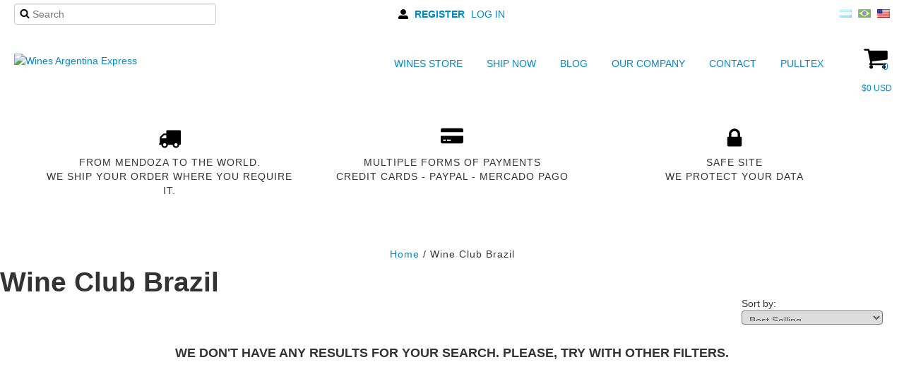

--- FILE ---
content_type: text/html; charset=UTF-8
request_url: https://www.winesargentinaexpress.com/wine-club-brazil/
body_size: 78055
content:
<!DOCTYPE html>
<html xmlns="http://www.w3.org/1999/xhtml" xmlns:fb="http://www.facebook.com/2008/fbml" xmlns:og="http://opengraphprotocol.org/schema/" lang="en">
<head>
    <link rel="preconnect" href="https://dcdn-us.mitiendanube.com" />
    <link rel="dns-prefetch" href="https://dcdn-us.mitiendanube.com" />
    <meta http-equiv="Content-Type" content="text/html; charset=utf-8" />
    <meta http-equiv="X-UA-Compatible" content="IE=edge,chrome=1" />
    <meta name="viewport" content="width=device-width, initial-scale=1">
    <title>Buy Wine Club Brazil in Wines Argentina Express</title>
    <meta name="description" content="Buy online Wine Club Brazil products starting at $554.99 USD. We got October Pack 2017 - Wine Club and more. Make your order and pay online." />

        
    
<meta property="og:site_name" content="Wines Argentina Express" />




	
	<meta property="og:url" content="https://www.winesargentinaexpress.com/wine-club-brazil/" />
	<meta property="og:title" content="Wine Club Brazil" />
	<meta property="og:description" content="" />




            <meta property="og:image" content="http://dcdn-us.mitiendanube.com/stores/097/048/themes/common/logo-1852450306-1480016030-12b8c3de573751b06e7fa6bd160efeda1512201795.png?0" />
    <meta property="og:image:secure_url" content="https://dcdn-us.mitiendanube.com/stores/097/048/themes/common/logo-1852450306-1480016030-12b8c3de573751b06e7fa6bd160efeda1512201795.png?0" />
    





    
    <style>
        
        
            
            
            @import url('//fonts.googleapis.com/css?family=Source+Sans+Pro:300,400,700|Lato:300,400,700|Roboto+Condensed:300,400,700&display=swap');

        
        @charset "UTF-8":

{#/*============================================================================
critical-css.tpl

    -This file contains all the theme critical styles wich will be loaded inline before the rest of the site
    -Rest of styling can be found in:
      -static/css/style.css --> For non critical styles witch will be loaded asynchronously
        -static/css/main-colors.scss.tpl --> For color and font styles related to config/settings.txt
        -static/css/checkout.scss.tpl --> For color and font styles related to config/settings.txt applied on the checkout

==============================================================================*/#}

{#/*============================================================================
  Table of Contents

  #External CSS libraries and plugins
    // Bootstrap v2.3.1
    // CSS Reset
    // Swiper 4.4.2
  #Critical path utilities classes
  #Components
    // Animations
    // Placeholders and preloaders
    // Images
    // Breadcrumbs
    // Dividers
    // Pills
    // Forms
    // Sliders
    // Banners
    // Video
    // Icons
  #Header and nav
    // Ad bar
    // Nav desktop
    // Nav mobile
    // Search desktop
    // Logo
    // Cart widget desktop
  #Home page
    // Home slider
  #Banners
    // Image banners
    // Banner services
  #Product grid
    // Grid
    // Grid item
  #Product detail
    // Image
    // Form and info
  #Cart detail
  #Blog
  #Media queries
    // Max width 979px
        //// Nav desktop
    // Min Width 767px
        //// Components
    // Max width 767px
        //// Components
        //// Nav mobile
        //// Home
        //// Product grid
        //// Product detail
  #Utilities classes

==============================================================================*/#}

{#/*============================================================================
  #External CSS libraries and plugins
==============================================================================*/#}

{# /* // Critical part of Bootstrap v2.3.1 */ #}

.clearfix:after,.clearfix:before{display:table;content:"";line-height:0}.clearfix:after{clear:both}.hide-text{font:0/0 a;color:transparent;text-shadow:none;background-color:transparent;border:0}.input-block-level{display:block;width:100%;min-height:30px;-webkit-box-sizing:border-box;-moz-box-sizing:border-box;box-sizing:border-box}article,aside,details,figcaption,figure,footer,header,hgroup,nav,section{display:block}audio,canvas,video{display:inline-block}audio:not([controls]){display:none}html{font-size:100%;-webkit-text-size-adjust:100%;-ms-text-size-adjust:100%}a:focus{outline:#333 dotted thin;outline:-webkit-focus-ring-color auto 5px;outline-offset:-2px}a:active,a:hover{outline:0}sub,sup{position:relative;font-size:75%;line-height:0;vertical-align:baseline}sup{top:-.5em}sub{bottom:-.25em}img{max-width:100%;width:auto\9;height:auto;vertical-align:middle;border:0;-ms-interpolation-mode:bicubic}#map_canvas img,.google-maps img{max-width:none}button,input,select,textarea{margin:0;font-size:100%;vertical-align:middle}button,input{line-height:normal}button::-moz-focus-inner,input::-moz-focus-inner{padding:0;border:0}button,html input[type=button],input[type=reset],input[type=submit]{-webkit-appearance:button;cursor:pointer}button,input[type=button],input[type=reset],input[type=submit],input[type=radio],input[type=checkbox],label,select{cursor:pointer}input[type=search]{-webkit-box-sizing:content-box;-moz-box-sizing:content-box;box-sizing:content-box;-webkit-appearance:textfield}input[type=search]::-webkit-search-cancel-button,input[type=search]::-webkit-search-decoration{-webkit-appearance:none}textarea{overflow:auto;vertical-align:top}@media print{blockquote,img,pre,tr{page-break-inside:avoid}*{text-shadow:none!important;color:#000!important;background:0 0!important;box-shadow:none!important}a,a:visited{text-decoration:underline}a[href]:after{content:" (" attr(href) ")"}abbr[title]:after{content:" (" attr(title) ")"}.ir a:after,a[href^="#"]:after,a[href^="javascript:"]:after{content:""}blockquote,pre{border:1px solid #999}thead{display:table-header-group}img{max-width:100%!important}@page{margin:.5cm}h2,h3,p{orphans:3;widows:3}h2,h3{page-break-after:avoid}}.img-polaroid,body{background-color:#fff}body{margin:0;font-family:"Helvetica Neue",Helvetica,Arial,sans-serif;font-size:14px;line-height:20px;color:#333}a{color:#08c;text-decoration:none}a:focus,a:hover{color:#005580;text-decoration:underline}.img-rounded{-webkit-border-radius:6px;-moz-border-radius:6px;border-radius:6px}.img-polaroid{padding:4px;border:1px solid #ccc;border:1px solid rgba(0,0,0,.2);-webkit-box-shadow:0 1px 3px rgba(0,0,0,.1);-moz-box-shadow:0 1px 3px rgba(0,0,0,.1);box-shadow:0 1px 3px rgba(0,0,0,.1)}.img-circle{-webkit-border-radius:500px;-moz-border-radius:500px;border-radius:500px}
.row{margin-left:-20px}.row:after,.row:before{display:table;content:"";line-height:0}.row:after{clear:both}[class*=span]{float:left;min-height:1px;margin-left:20px}.container-fluid:after,.container:after,.row-fluid:after{clear:both}.container,.navbar-fixed-bottom .container,.navbar-fixed-top .container,.navbar-static-top .container,.span12{width:940px}.span11{width:860px}.span10{width:780px}.span9{width:700px}.span8{width:620px}.span7{width:540px}.span6{width:460px}.span5{width:380px}.span4{width:300px}.span3{width:220px}.span2{width:140px}.span1{width:60px}.row-fluid,.row-fluid .span12{width:100%}.offset12{margin-left:980px}.offset11{margin-left:900px}.offset10{margin-left:820px}.offset9{margin-left:740px}.offset8{margin-left:660px}.offset7{margin-left:580px}.offset6{margin-left:500px}.offset5{margin-left:420px}.offset4{margin-left:340px}.offset3{margin-left:260px}.offset2{margin-left:180px}.offset1{margin-left:100px}.row-fluid:after,.row-fluid:before{display:table;content:"";line-height:0}.row-fluid [class*=span]{display:block;width:100%;min-height:30px;-webkit-box-sizing:border-box;-moz-box-sizing:border-box;box-sizing:border-box;float:left;margin-left:2.127659574468085%}.row-fluid [class*=span]:first-child{margin-left:0}.row-fluid .controls-row [class*=span]+[class*=span]{margin-left:2.127659574468085%}.row-fluid .span11{width:91.48936170212765%}.row-fluid .span10{width:82.97872340425532%}.row-fluid .span9{width:74.46808510638297%}.row-fluid .span8{width:65.95744680851064%}.row-fluid .span7{width:57.44680851063829%}.row-fluid .span6{width:48.93617021276595%}.row-fluid .span5{width:40.42553191489362%}.row-fluid .span4{width:31.914893617021278%}.row-fluid .span3{width:23.404255319148934%}.row-fluid .span2{width:14.893617021276595%}.row-fluid .span1{width:6.382978723404255%}.row-fluid .offset12{margin-left:104.25531914893617%}.row-fluid .offset12:first-child{margin-left:102.12765957446808%}.row-fluid .offset11{margin-left:95.74468085106382%}.row-fluid .offset11:first-child{margin-left:93.61702127659574%}.row-fluid .offset10{margin-left:87.23404255319149%}.row-fluid .offset10:first-child{margin-left:85.1063829787234%}.row-fluid .offset9{margin-left:78.72340425531914%}.row-fluid .offset9:first-child{margin-left:76.59574468085106%}.row-fluid .offset8{margin-left:70.2127659574468%}.row-fluid .offset8:first-child{margin-left:68.08510638297872%}.row-fluid .offset7{margin-left:61.70212765957446%}.row-fluid .offset7:first-child{margin-left:59.574468085106375%}.row-fluid .offset6{margin-left:53.191489361702125%}.row-fluid .offset6:first-child{margin-left:51.063829787234035%}.row-fluid .offset5{margin-left:44.68085106382979%}.row-fluid .offset5:first-child{margin-left:42.5531914893617%}.row-fluid .offset4{margin-left:36.170212765957444%}.row-fluid .offset4:first-child{margin-left:34.04255319148936%}.row-fluid .offset3{margin-left:27.659574468085104%}.row-fluid .offset3:first-child{margin-left:25.53191489361702%}.row-fluid .offset2{margin-left:19.148936170212764%}.row-fluid .offset2:first-child{margin-left:17.02127659574468%}.row-fluid .offset1{margin-left:10.638297872340425%}.row-fluid .offset1:first-child{margin-left:8.51063829787234%}.row-fluid [class*=span].hide,[class*=span].hide{display:none}.container-fluid:after,.container-fluid:before,.container:after,.container:before{display:table;content:"";line-height:0}.row-fluid [class*=span].pull-right,[class*=span].pull-right{float:right}.container{margin-right:auto;margin-left:auto}.container-fluid{padding-right:20px;padding-left:20px}
.pull-left{float:left}.close,.pull-right{float:right}.hide{display:none}.show{display:block}.invisible{visibility:hidden}.fade{opacity:0;-webkit-transition:opacity .15s linear;-moz-transition:opacity .15s linear;-o-transition:opacity .15s linear;transition:opacity .15s linear}.fade.in{opacity:1}
p{margin:0 0 10px}.text-left{text-align:left}.text-right{text-align:right}.text-center{text-align:center}h1,h2,h3,h4,h5,h6{margin:10px 0;font-family:inherit;font-weight:700;line-height:20px;color:inherit;text-rendering:optimizelegibility}h1 small,h2 small,h3 small,h4 small,h5 small,h6 small{font-weight:400;line-height:1;color:#999}h1,h2,h3{line-height:40px}h1{font-size:38.5px}h2{font-size:31.5px}h1 small,h3{font-size:24.5px}h2 small,h4{font-size:17.5px}h3 small,h4 small,h5{font-size:14px}h6{font-size:11.9px}ol,ul{padding:0;margin:0 0 10px 25px}ol.inline,ol.unstyled,ul.inline,ul.unstyled{margin-left:0;list-style:none}.uneditable-input,input[type=email],input[type=url],input[type=search],input[type=tel],input[type=color],input[type=text],input[type=password],input[type=datetime],input[type=datetime-local],input[type=date],input[type=month],input[type=time],input[type=week],input[type=number],textarea{background-color:#fff;border:1px solid #ccc;-webkit-box-shadow:inset 0 1px 1px rgba(0,0,0,.075);-moz-box-shadow:inset 0 1px 1px rgba(0,0,0,.075);box-shadow:inset 0 1px 1px rgba(0,0,0,.075);-webkit-transition:border linear .2s,box-shadow linear .2s;-moz-transition:border linear .2s,box-shadow linear .2s;-o-transition:border linear .2s,box-shadow linear .2s;transition:border linear .2s,box-shadow linear .2s}
.btn{padding:4px 12px;line-height:20px;vertical-align:middle;cursor:pointer;color:#333;text-shadow:0 1px 1px rgba(255,255,255,.75);background-color:#f5f5f5;background-image:-moz-linear-gradient(top,#fff,#e6e6e6);background-image:-webkit-gradient(linear,0 0,0 100%,from(#fff),to(#e6e6e6));background-image:-webkit-linear-gradient(top,#fff,#e6e6e6);background-image:-o-linear-gradient(top,#fff,#e6e6e6);background-image:linear-gradient(to bottom,#fff,#e6e6e6);background-repeat:repeat-x;filter:progid:DXImageTransform.Microsoft.gradient(enabled=false);border:1px solid #ccc;border-bottom-color:#b3b3b3;-webkit-border-radius:4px;-moz-border-radius:4px;border-radius:4px;-webkit-box-shadow:inset 0 1px 0 rgba(255,255,255,.2),0 1px 2px rgba(0,0,0,.05);-moz-box-shadow:inset 0 1px 0 rgba(255,255,255,.2),0 1px 2px rgba(0,0,0,.05);box-shadow:inset 0 1px 0 rgba(255,255,255,.2),0 1px 2px rgba(0,0,0,.05)}.btn.active,.btn.disabled,.btn:active,.btn:focus,.btn:hover,.btn[disabled]{color:#333;background-color:#e6e6e6}.btn:focus,.btn:hover{color:#333;text-decoration:none;background-position:0 -15px;-webkit-transition:background-position .1s linear;-moz-transition:background-position .1s linear;-o-transition:background-position .1s linear;transition:background-position .1s linear}.btn:focus{outline:#333 dotted thin;outline:-webkit-focus-ring-color auto 5px;outline-offset:-2px}.btn.active,.btn:active{background-color:#ccc\9;background-image:none;outline:0;-webkit-box-shadow:inset 0 2px 4px rgba(0,0,0,.15),0 1px 2px rgba(0,0,0,.05);-moz-box-shadow:inset 0 2px 4px rgba(0,0,0,.15),0 1px 2px rgba(0,0,0,.05);box-shadow:inset 0 2px 4px rgba(0,0,0,.15),0 1px 2px rgba(0,0,0,.05)}.btn.disabled,.btn[disabled]{cursor:default;background-image:none;opacity:.65;filter:alpha(opacity=65);-webkit-box-shadow:none;-moz-box-shadow:none;box-shadow:none}.btn-small{padding:2px 10px;font-size:11.9px;-webkit-border-radius:3px;-moz-border-radius:3px;border-radius:3px}.btn-primary{background-color:#006dcc;background-image:-moz-linear-gradient(top,#08c,#04c);background-image:-webkit-gradient(linear,0 0,0 100%,from(#08c),to(#04c));background-image:-webkit-linear-gradient(top,#08c,#04c);background-image:-o-linear-gradient(top,#08c,#04c);background-image:linear-gradient(to bottom,#08c,#04c);border-color:#04c #04c #002a80;border-color:rgba(0,0,0,.1) rgba(0,0,0,.1) rgba(0,0,0,.25)}.btn-primary.active,.btn-primary.disabled,.btn-primary:active,.btn-primary:focus,.btn-primary:hover,.btn-primary[disabled]{color:#fff;background-color:#04c}.btn-primary.active,.btn-primary:active{background-color:#039\9}.btn,.btn-group,.btn-group-vertical{display:inline-block}
form{margin:0 0 20px}button,input,label,select,textarea{font-size:14px;font-weight:400;line-height:20px}label{margin-bottom:5px}.uneditable-input,input[type=email],input[type=url],input[type=search],input[type=tel],input[type=color],input[type=text],input[type=password],input[type=datetime],input[type=datetime-local],input[type=date],input[type=month],input[type=time],input[type=week],input[type=number],select,textarea{display:inline-block;height:20px;padding:4px 6px;margin-bottom:10px;font-size:14px;line-height:20px;color:#555;-webkit-border-radius:4px;-moz-border-radius:4px;border-radius:4px;vertical-align:middle}

{# /* Bootstrap Responsive v2.3.1 */ #}

.clearfix:after,.clearfix:before{display:table;content:"";line-height:0}.clearfix:after{clear:both}.hide-text{font:0/0 a;color:transparent;text-shadow:none;background-color:transparent;border:0}.input-block-level{display:block;width:100%;min-height:30px;-webkit-box-sizing:border-box;-moz-box-sizing:border-box;box-sizing:border-box}@-ms-viewport{width:device-width}.hidden{display:none;visibility:hidden}.hidden-desktop,.visible-phone,.visible-tablet{display:none!important}.visible-desktop{display:inherit!important}@media (min-width:768px) and (max-width:979px){.hidden-desktop{display:inherit!important}.visible-desktop{display:none!important}.visible-tablet{display:inherit!important}.hidden-tablet{display:none!important}}@media (max-width:767px){.hidden-desktop{display:inherit!important}.visible-desktop{display:none!important}.visible-phone{display:inherit!important}.hidden-phone{display:none!important}}.visible-print{display:none!important}@media print{.visible-print{display:inherit!important}.hidden-print{display:none!important}}@media (max-width:767px){body{padding-left:20px;padding-right:20px}.navbar-fixed-bottom,.navbar-fixed-top,.navbar-static-top{margin-left:-20px;margin-right:-20px}.controls-row [class*=span]+[class*=span],.dl-horizontal dd,.row,.row-fluid [class*=offset]:first-child,.thumbnails,.thumbnails>li{margin-left:0}.container-fluid{padding:0}.dl-horizontal dt{float:none;clear:none;width:auto;text-align:left}.container{width:auto}.row-fluid{width:100%}.thumbnails>li{float:none}.row-fluid [class*=span],.uneditable-input[class*=span],[class*=span]{float:none;display:block;width:100%;margin-left:0;-webkit-box-sizing:border-box;-moz-box-sizing:border-box;box-sizing:border-box}.row-fluid .span12,.span12{width:100%;-webkit-box-sizing:border-box;-moz-box-sizing:border-box;box-sizing:border-box}.input-large,.input-xlarge,.input-xxlarge,.uneditable-input,input[class*=span],select[class*=span],textarea[class*=span]{display:block;width:100%;min-height:30px;-webkit-box-sizing:border-box;-moz-box-sizing:border-box;box-sizing:border-box}.input-append input,.input-append input[class*=span],.input-prepend input,.input-prepend input[class*=span]{display:inline-block;width:auto}.modal{position:fixed;top:20px;left:20px;right:20px;width:auto;margin:0}.modal.fade{top:-100px}.modal.fade.in{top:20px}}@media (max-width:480px){.form-horizontal .controls,.media-object{margin-left:0}.nav-collapse{-webkit-transform:translate3d(0,0,0)}.page-header h1 small{display:block;line-height:20px}input[type=checkbox],input[type=radio]{border:1px solid #ccc}.form-horizontal .control-label{float:none;width:auto;padding-top:0;text-align:left}.form-horizontal .control-list{padding-top:0}.form-horizontal .form-actions{padding-left:10px;padding-right:10px}.media .pull-left,.media .pull-right{float:none;display:block;margin-bottom:10px}.media-object{margin-right:0}.modal{top:10px;left:10px;right:10px}.modal-header .close{padding:10px;margin:-10px}.carousel-caption{position:static}}@media (min-width:768px) and (max-width:979px){.row-fluid:after,.row-fluid:before,.row:after,.row:before{display:table;content:"";line-height:0}.row-fluid:after,.row:after{clear:both}.row{margin-left:-20px}[class*=span]{float:left;min-height:1px;margin-left:20px}.container,.navbar-fixed-bottom .container,.navbar-fixed-top .container,.navbar-static-top .container,.span12{width:724px}.span11{width:662px}.span10{width:600px}.span9{width:538px}.span8{width:476px}.span7{width:414px}.span6{width:352px}.span5{width:290px}.span4{width:228px}.span3{width:166px}.span2{width:104px}.span1{width:42px}.row-fluid,.row-fluid .span12{width:100%}.offset12{margin-left:764px}.offset11{margin-left:702px}.offset10{margin-left:640px}.offset9{margin-left:578px}.offset8{margin-left:516px}.offset7{margin-left:454px}.offset6{margin-left:392px}.offset5{margin-left:330px}.offset4{margin-left:268px}.offset3{margin-left:206px}.offset2{margin-left:144px}.offset1{margin-left:82px}.row-fluid [class*=span]{display:block;width:100%;min-height:30px;-webkit-box-sizing:border-box;-moz-box-sizing:border-box;box-sizing:border-box;float:left;margin-left:2.7624309392265194%}.row-fluid [class*=span]:first-child{margin-left:0}.row-fluid .controls-row [class*=span]+[class*=span]{margin-left:2.7624309392265194%}.row-fluid .span11{width:91.43646408839778%}.row-fluid .span10{width:82.87292817679558%}.row-fluid .span9{width:74.30939226519337%}.row-fluid .span8{width:65.74585635359117%}.row-fluid .span7{width:57.18232044198895%}.row-fluid .span6{width:48.61878453038674%}.row-fluid .span5{width:40.05524861878453%}.row-fluid .span4{width:31.491712707182323%}.row-fluid .span3{width:22.92817679558011%}.row-fluid .span2{width:14.3646408839779%}.row-fluid .span1{width:5.801104972375691%}.row-fluid .offset12{margin-left:105.52486187845304%}.row-fluid .offset12:first-child{margin-left:102.76243093922652%}.row-fluid .offset11{margin-left:96.96132596685082%}.row-fluid .offset11:first-child{margin-left:94.1988950276243%}.row-fluid .offset10{margin-left:88.39779005524862%}.row-fluid .offset10:first-child{margin-left:85.6353591160221%}.row-fluid .offset9{margin-left:79.8342541436464%}.row-fluid .offset9:first-child{margin-left:77.07182320441989%}.row-fluid .offset8{margin-left:71.2707182320442%}.row-fluid .offset8:first-child{margin-left:68.50828729281768%}.row-fluid .offset7{margin-left:62.70718232044199%}.row-fluid .offset7:first-child{margin-left:59.94475138121547%}.row-fluid .offset6{margin-left:54.14364640883978%}.row-fluid .offset6:first-child{margin-left:51.38121546961326%}.row-fluid .offset5{margin-left:45.58011049723757%}.row-fluid .offset5:first-child{margin-left:42.81767955801105%}.row-fluid .offset4{margin-left:37.01657458563536%}.row-fluid .offset4:first-child{margin-left:34.25414364640884%}.row-fluid .offset3{margin-left:28.45303867403315%}.row-fluid .offset3:first-child{margin-left:25.69060773480663%}.row-fluid .offset2{margin-left:19.88950276243094%}.row-fluid .offset2:first-child{margin-left:17.12707182320442%}.row-fluid .offset1{margin-left:11.32596685082873%}.row-fluid .offset1:first-child{margin-left:8.56353591160221%}.uneditable-input,input,textarea{margin-left:0}.controls-row [class*=span]+[class*=span]{margin-left:20px}.uneditable-input.span12,input.span12,textarea.span12{width:710px}.uneditable-input.span11,input.span11,textarea.span11{width:648px}.uneditable-input.span10,input.span10,textarea.span10{width:586px}.uneditable-input.span9,input.span9,textarea.span9{width:524px}.uneditable-input.span8,input.span8,textarea.span8{width:462px}.uneditable-input.span7,input.span7,textarea.span7{width:400px}.uneditable-input.span6,input.span6,textarea.span6{width:338px}.uneditable-input.span5,input.span5,textarea.span5{width:276px}.uneditable-input.span4,input.span4,textarea.span4{width:214px}.uneditable-input.span3,input.span3,textarea.span3{width:152px}.uneditable-input.span2,input.span2,textarea.span2{width:90px}.uneditable-input.span1,input.span1,textarea.span1{width:28px}}@media (min-width:1200px){.row-fluid:after,.row-fluid:before,.row:after,.row:before{display:table;content:"";line-height:0}.row-fluid:after,.row:after{clear:both}.row{margin-left:-30px}[class*=span]{float:left;min-height:1px;margin-left:30px}.container,.navbar-fixed-bottom .container,.navbar-fixed-top .container,.navbar-static-top .container,.span12{width:1170px}.span11{width:1070px}.span10{width:970px}.span9{width:870px}.span8{width:770px}.span7{width:670px}.span6{width:570px}.span5{width:470px}.span4{width:370px}.span3{width:270px}.span2{width:170px}.span1{width:70px}.row-fluid,.row-fluid .span12{width:100%}.offset12{margin-left:1230px}.offset11{margin-left:1130px}.offset10{margin-left:1030px}.offset9{margin-left:930px}.offset8{margin-left:830px}.offset7{margin-left:730px}.offset6{margin-left:630px}.offset5{margin-left:530px}.offset4{margin-left:430px}.offset3{margin-left:330px}.offset2{margin-left:230px}.offset1{margin-left:130px}.row-fluid [class*=span]{display:block;width:100%;min-height:30px;-webkit-box-sizing:border-box;-moz-box-sizing:border-box;box-sizing:border-box;float:left;margin-left:2.564102564102564%}.row-fluid [class*=span]:first-child{margin-left:0}.row-fluid .controls-row [class*=span]+[class*=span]{margin-left:2.564102564102564%}.row-fluid .span11{width:91.45299145299145%}.row-fluid .span10{width:82.90598290598291%}.row-fluid .span9{width:74.35897435897436%}.row-fluid .span8{width:65.81196581196582%}.row-fluid .span7{width:57.26495726495726%}.row-fluid .span6{width:48.717948717948715%}.row-fluid .span5{width:40.17094017094017%}.row-fluid .span4{width:31.623931623931625%}.row-fluid .span3{width:23.076923076923077%}.row-fluid .span2{width:14.52991452991453%}.row-fluid .span1{width:5.982905982905983%}.row-fluid .offset12{margin-left:105.12820512820512%}.row-fluid .offset12:first-child{margin-left:102.56410256410257%}.row-fluid .offset11{margin-left:96.58119658119658%}.row-fluid .offset11:first-child{margin-left:94.01709401709402%}.row-fluid .offset10{margin-left:88.03418803418803%}.row-fluid .offset10:first-child{margin-left:85.47008547008548%}.row-fluid .offset9{margin-left:79.48717948717949%}.row-fluid .offset9:first-child{margin-left:76.92307692307693%}.row-fluid .offset8{margin-left:70.94017094017094%}.row-fluid .offset8:first-child{margin-left:68.37606837606839%}.row-fluid .offset7{margin-left:62.393162393162385%}.row-fluid .offset7:first-child{margin-left:59.82905982905982%}.row-fluid .offset6{margin-left:53.84615384615384%}.row-fluid .offset6:first-child{margin-left:51.28205128205128%}.row-fluid .offset5{margin-left:45.299145299145295%}.row-fluid .offset5:first-child{margin-left:42.73504273504273%}.row-fluid .offset4{margin-left:36.75213675213675%}.row-fluid .offset4:first-child{margin-left:34.18803418803419%}.row-fluid .offset3{margin-left:28.205128205128204%}.row-fluid .offset3:first-child{margin-left:25.641025641025642%}.row-fluid .offset2{margin-left:19.65811965811966%}.row-fluid .offset2:first-child{margin-left:17.094017094017094%}.row-fluid .offset1{margin-left:11.11111111111111%}.row-fluid .offset1:first-child{margin-left:8.547008547008547%}.uneditable-input,input,textarea{margin-left:0}.controls-row [class*=span]+[class*=span]{margin-left:30px}.uneditable-input.span12,input.span12,textarea.span12{width:1156px}.uneditable-input.span11,input.span11,textarea.span11{width:1056px}.uneditable-input.span10,input.span10,textarea.span10{width:956px}.uneditable-input.span9,input.span9,textarea.span9{width:856px}.uneditable-input.span8,input.span8,textarea.span8{width:756px}.uneditable-input.span7,input.span7,textarea.span7{width:656px}.uneditable-input.span6,input.span6,textarea.span6{width:556px}.uneditable-input.span5,input.span5,textarea.span5{width:456px}.uneditable-input.span4,input.span4,textarea.span4{width:356px}.uneditable-input.span3,input.span3,textarea.span3{width:256px}.uneditable-input.span2,input.span2,textarea.span2{width:156px}.uneditable-input.span1,input.span1,textarea.span1{width:56px}.thumbnails{margin-left:-30px}.thumbnails>li{margin-left:30px}.row-fluid .thumbnails{margin-left:0}}@media (max-width:979px){body{padding-top:0}.navbar-fixed-bottom,.navbar-fixed-top{position:static}.navbar-fixed-top{margin-bottom:20px}.navbar-fixed-bottom{margin-top:20px}.navbar-fixed-bottom .navbar-inner,.navbar-fixed-top .navbar-inner{padding:5px}.navbar .container{width:auto;padding:0}.navbar .brand{padding-left:10px;padding-right:10px;margin:0 0 0 -5px}.nav-collapse{clear:both}.nav-collapse .nav{float:none;margin:0 0 10px}.nav-collapse .dropdown-menu li+li a,.nav-collapse .nav>li>a{margin-bottom:2px}.nav-collapse .nav>li{float:none}.nav-collapse .nav>.divider-vertical{display:none}.nav-collapse .nav .nav-header{color:#777;text-shadow:none}.nav-collapse .dropdown-menu a,.nav-collapse .nav>li>a{padding:9px 15px;font-weight:700;color:#777;-webkit-border-radius:3px;-moz-border-radius:3px;border-radius:3px}.nav-collapse .btn{padding:4px 10px;font-weight:400;-webkit-border-radius:4px;-moz-border-radius:4px;border-radius:4px}.nav-collapse .dropdown-menu a:focus,.nav-collapse .dropdown-menu a:hover,.nav-collapse .nav>li>a:focus,.nav-collapse .nav>li>a:hover{background-color:#f2f2f2}.navbar-inverse .nav-collapse .dropdown-menu a,.navbar-inverse .nav-collapse .nav>li>a{color:#999}.navbar-inverse .nav-collapse .dropdown-menu a:focus,.navbar-inverse .nav-collapse .dropdown-menu a:hover,.navbar-inverse .nav-collapse .nav>li>a:focus,.navbar-inverse .nav-collapse .nav>li>a:hover{background-color:#111}.nav-collapse.in .btn-group{margin-top:5px;padding:0}.nav-collapse .dropdown-menu{position:static;top:auto;left:auto;float:none;display:none;max-width:none;margin:0 15px;padding:0;background-color:transparent;border:none;-webkit-border-radius:0;-moz-border-radius:0;border-radius:0;-webkit-box-shadow:none;-moz-box-shadow:none;box-shadow:none}.nav-collapse .open>.dropdown-menu{display:block}.nav-collapse .dropdown-menu .divider,.nav-collapse .dropdown-menu:after,.nav-collapse .dropdown-menu:before,.nav-collapse .nav>li>.dropdown-menu:after,.nav-collapse .nav>li>.dropdown-menu:before{display:none}.nav-collapse .navbar-form,.nav-collapse .navbar-search{float:none;padding:10px 15px;margin:10px 0;border-top:1px solid #f2f2f2;border-bottom:1px solid #f2f2f2;-webkit-box-shadow:inset 0 1px 0 rgba(255,255,255,.1),0 1px 0 rgba(255,255,255,.1);-moz-box-shadow:inset 0 1px 0 rgba(255,255,255,.1),0 1px 0 rgba(255,255,255,.1);box-shadow:inset 0 1px 0 rgba(255,255,255,.1),0 1px 0 rgba(255,255,255,.1)}.navbar-inverse .nav-collapse .navbar-form,.navbar-inverse .nav-collapse .navbar-search{border-top-color:#111;border-bottom-color:#111}.navbar .nav-collapse .nav.pull-right{float:none;margin-left:0}.nav-collapse,.nav-collapse.collapse{overflow:hidden;height:0}.navbar .btn-navbar{display:block}.navbar-static .navbar-inner{padding-left:10px;padding-right:10px}}@media (min-width:980px){.nav-collapse.collapse{height:auto!important;overflow:visible!important}}

{# /* // Font Awesome Sizes */ #}

.svg-inline--fa{display:inline-block;font-size:inherit;height:1em;overflow:visible;vertical-align:-.125em}.svg-inline--fa.fa-lg{vertical-align:-.225em}.svg-inline--fa.fa-w-1{width:.0625em}.svg-inline--fa.fa-w-2{width:.125em}.svg-inline--fa.fa-w-3{width:.1875em}.svg-inline--fa.fa-w-4{width:.25em}.svg-inline--fa.fa-w-5{width:.3125em}.svg-inline--fa.fa-w-6{width:.375em}.svg-inline--fa.fa-w-7{width:.4375em}.svg-inline--fa.fa-w-8{width:.5em}.svg-inline--fa.fa-w-9{width:.5625em}.svg-inline--fa.fa-w-10{width:.625em}.svg-inline--fa.fa-w-11{width:.6875em}.svg-inline--fa.fa-w-12{width:.75em}.svg-inline--fa.fa-w-13{width:.8125em}.svg-inline--fa.fa-w-14{width:.875em}.svg-inline--fa.fa-w-15{width:.9375em}.svg-inline--fa.fa-w-16{width:1em}.svg-inline--fa.fa-w-17{width:1.0625em}.svg-inline--fa.fa-w-18{width:1.125em}.svg-inline--fa.fa-w-19{width:1.1875em}.svg-inline--fa.fa-w-20{width:1.25em}.fa-lg{font-size:1.33333em;line-height:.75em;vertical-align:-.0667em}.fa-xs{font-size:.75em}.fa-sm{font-size:.875em}.fa-1x{font-size:1em}.fa-2x{font-size:2em}.fa-3x{font-size:3em}.fa-4x{font-size:4em}.fa-5x{font-size:5em}.fa-6x{font-size:6em}.fa-7x{font-size:7em}.fa-8x{font-size:8em}.fa-9x{font-size:9em}.fa-10x{font-size:10em}.fa-spin{animation:fa-spin 2s infinite linear}@keyframes fa-spin{0%{transform:rotate(0deg)}to{transform:rotate(1turn)}}

{# /* // Swiper 4.4.2 */ #}

.swiper-container{width:100%;margin:0 auto;position:relative;overflow:hidden;list-style:none;padding:0;z-index:1}.swiper-container-no-flexbox .swiper-slide{float:left}.swiper-container-vertical>.swiper-wrapper{-webkit-box-orient:vertical;-webkit-box-direction:normal;-webkit-flex-direction:column;-ms-flex-direction:column;flex-direction:column}.swiper-wrapper{position:relative;width:100%;height:100%;z-index:1;display:-webkit-box;display:-webkit-flex;display:-ms-flexbox;display:flex;-webkit-transition-property:-webkit-transform;transition-property:-webkit-transform;-o-transition-property:transform;transition-property:transform;transition-property:transform,-webkit-transform}.swiper-container-android .swiper-slide,.swiper-wrapper{-webkit-transform:translate3d(0,0,0);transform:translate3d(0,0,0)}.swiper-container-multirow>.swiper-wrapper{-webkit-flex-wrap:wrap;-ms-flex-wrap:wrap;flex-wrap:wrap}.swiper-container-free-mode>.swiper-wrapper{-webkit-transition-timing-function:ease-out;-o-transition-timing-function:ease-out;transition-timing-function:ease-out;margin:0 auto}.swiper-slide{-webkit-flex-shrink:0;-ms-flex-negative:0;flex-shrink:0;width:100%;height:100%;position:relative;-webkit-transition-property:-webkit-transform;transition-property:-webkit-transform;-o-transition-property:transform;transition-property:transform;transition-property:transform,-webkit-transform}.swiper-slide-invisible-blank{visibility:hidden}.swiper-container-autoheight,.swiper-container-autoheight .swiper-slide{height:auto}.swiper-container-autoheight .swiper-wrapper{-webkit-box-align:start;-webkit-align-items:flex-start;-ms-flex-align:start;align-items:flex-start;-webkit-transition-property:height,-webkit-transform;transition-property:height,-webkit-transform;-o-transition-property:transform,height;transition-property:transform,height;transition-property:transform,height,-webkit-transform}.swiper-container-3d{-webkit-perspective:1200px;perspective:1200px}.swiper-container-3d .swiper-cube-shadow,.swiper-container-3d .swiper-slide,.swiper-container-3d .swiper-slide-shadow-bottom,.swiper-container-3d .swiper-slide-shadow-left,.swiper-container-3d .swiper-slide-shadow-right,.swiper-container-3d .swiper-slide-shadow-top,.swiper-container-3d .swiper-wrapper{-webkit-transform-style:preserve-3d;transform-style:preserve-3d}.swiper-container-3d .swiper-slide-shadow-bottom,.swiper-container-3d .swiper-slide-shadow-left,.swiper-container-3d .swiper-slide-shadow-right,.swiper-container-3d .swiper-slide-shadow-top{position:absolute;left:0;top:0;width:100%;height:100%;pointer-events:none;z-index:10}.swiper-container-3d .swiper-slide-shadow-left{background-image:-webkit-gradient(linear,right top,left top,from(rgba(0,0,0,.5)),to(rgba(0,0,0,0)));background-image:-webkit-linear-gradient(right,rgba(0,0,0,.5),rgba(0,0,0,0));background-image:-o-linear-gradient(right,rgba(0,0,0,.5),rgba(0,0,0,0));background-image:linear-gradient(to left,rgba(0,0,0,.5),rgba(0,0,0,0))}.swiper-container-3d .swiper-slide-shadow-right{background-image:-webkit-gradient(linear,left top,right top,from(rgba(0,0,0,.5)),to(rgba(0,0,0,0)));background-image:-webkit-linear-gradient(left,rgba(0,0,0,.5),rgba(0,0,0,0));background-image:-o-linear-gradient(left,rgba(0,0,0,.5),rgba(0,0,0,0));background-image:linear-gradient(to right,rgba(0,0,0,.5),rgba(0,0,0,0))}.swiper-container-3d .swiper-slide-shadow-top{background-image:-webkit-gradient(linear,left bottom,left top,from(rgba(0,0,0,.5)),to(rgba(0,0,0,0)));background-image:-webkit-linear-gradient(bottom,rgba(0,0,0,.5),rgba(0,0,0,0));background-image:-o-linear-gradient(bottom,rgba(0,0,0,.5),rgba(0,0,0,0));background-image:linear-gradient(to top,rgba(0,0,0,.5),rgba(0,0,0,0))}.swiper-container-3d .swiper-slide-shadow-bottom{background-image:-webkit-gradient(linear,left top,left bottom,from(rgba(0,0,0,.5)),to(rgba(0,0,0,0)));background-image:-webkit-linear-gradient(top,rgba(0,0,0,.5),rgba(0,0,0,0));background-image:-o-linear-gradient(top,rgba(0,0,0,.5),rgba(0,0,0,0));background-image:linear-gradient(to bottom,rgba(0,0,0,.5),rgba(0,0,0,0))}.swiper-container-wp8-horizontal,.swiper-container-wp8-horizontal>.swiper-wrapper{-ms-touch-action:pan-y;touch-action:pan-y}.swiper-container-wp8-vertical,.swiper-container-wp8-vertical>.swiper-wrapper{-ms-touch-action:pan-x;touch-action:pan-x}.swiper-button-next,.swiper-button-prev{position:absolute;top:50%;z-index:10;width:30px;height:40px;margin-top:-25px;line-height:40px;color:#fff;text-align:center;cursor:pointer}.swiper-button-next.swiper-button-disabled,.swiper-button-prev.swiper-button-disabled{opacity:0;cursor:auto}.swiper-button-prev,.swiper-container-rtl .swiper-button-next{left:20px;right:auto}.swiper-button-next,.swiper-container-rtl .swiper-button-prev{right:20px;left:auto}.swiper-button-lock{display:none}.swiper-pagination{position:absolute;text-align:center;-webkit-transition:.3s opacity;-o-transition:.3s opacity;transition:.3s opacity;-webkit-transform:translate3d(0,0,0);transform:translate3d(0,0,0);z-index:10}.swiper-pagination.swiper-pagination-hidden{opacity:0}.swiper-container-horizontal>.swiper-pagination-bullets,.swiper-pagination-custom,.swiper-pagination-fraction{bottom:20px;left:0;width:100%}.swiper-pagination-bullets-dynamic{overflow:hidden;font-size:0}.swiper-pagination-bullets-dynamic .swiper-pagination-bullet{-webkit-transform:scale(.33);-ms-transform:scale(.33);transform:scale(.33);position:relative}.swiper-pagination-bullets-dynamic .swiper-pagination-bullet-active{-webkit-transform:scale(1);-ms-transform:scale(1);transform:scale(1)}.swiper-pagination-bullets-dynamic .swiper-pagination-bullet-active-main{-webkit-transform:scale(1);-ms-transform:scale(1);transform:scale(1)}.swiper-pagination-bullets-dynamic .swiper-pagination-bullet-active-prev{-webkit-transform:scale(.66);-ms-transform:scale(.66);transform:scale(.66)}.swiper-pagination-bullets-dynamic .swiper-pagination-bullet-active-prev-prev{-webkit-transform:scale(.33);-ms-transform:scale(.33);transform:scale(.33)}.swiper-pagination-bullets-dynamic .swiper-pagination-bullet-active-next{-webkit-transform:scale(.66);-ms-transform:scale(.66);transform:scale(.66)}.swiper-pagination-bullets-dynamic .swiper-pagination-bullet-active-next-next{-webkit-transform:scale(.33);-ms-transform:scale(.33);transform:scale(.33)}.swiper-pagination-bullet{width:8px;height:8px;display:inline-block;border-radius:100%;background:#000;opacity:.2}button.swiper-pagination-bullet{border:none;margin:0;padding:0;-webkit-box-shadow:none;box-shadow:none;-webkit-appearance:none;-moz-appearance:none;appearance:none}.swiper-pagination-clickable .swiper-pagination-bullet{cursor:pointer}.swiper-pagination-bullet-active{opacity:1;background:#007aff}.swiper-container-vertical>.swiper-pagination-bullets{right:10px;top:50%;-webkit-transform:translate3d(0,-50%,0);transform:translate3d(0,-50%,0)}.swiper-container-vertical>.swiper-pagination-bullets .swiper-pagination-bullet{margin:6px 0;display:block}.swiper-container-vertical>.swiper-pagination-bullets.swiper-pagination-bullets-dynamic{top:50%;-webkit-transform:translateY(-50%);-ms-transform:translateY(-50%);transform:translateY(-50%);width:8px}.swiper-container-vertical>.swiper-pagination-bullets.swiper-pagination-bullets-dynamic .swiper-pagination-bullet{display:inline-block;-webkit-transition:.2s top,.2s -webkit-transform;transition:.2s top,.2s -webkit-transform;-o-transition:.2s transform,.2s top;transition:.2s transform,.2s top;transition:.2s transform,.2s top,.2s -webkit-transform}.swiper-container-horizontal>.swiper-pagination-bullets .swiper-pagination-bullet{margin:0 4px}.swiper-container-horizontal>.swiper-pagination-bullets.swiper-pagination-bullets-dynamic{left:50%;-webkit-transform:translateX(-50%);-ms-transform:translateX(-50%);transform:translateX(-50%);white-space:nowrap}.swiper-container-horizontal>.swiper-pagination-bullets.swiper-pagination-bullets-dynamic .swiper-pagination-bullet{-webkit-transition:.2s left,.2s -webkit-transform;transition:.2s left,.2s -webkit-transform;-o-transition:.2s transform,.2s left;transition:.2s transform,.2s left;transition:.2s transform,.2s left,.2s -webkit-transform}.swiper-container-horizontal.swiper-container-rtl>.swiper-pagination-bullets-dynamic .swiper-pagination-bullet{-webkit-transition:.2s right,.2s -webkit-transform;transition:.2s right,.2s -webkit-transform;-o-transition:.2s transform,.2s right;transition:.2s transform,.2s right;transition:.2s transform,.2s right,.2s -webkit-transform}.swiper-pagination-progressbar{background:rgba(0,0,0,.25);position:absolute}.swiper-pagination-progressbar .swiper-pagination-progressbar-fill{background:#007aff;position:absolute;left:0;top:0;width:100%;height:100%;-webkit-transform:scale(0);-ms-transform:scale(0);transform:scale(0);-webkit-transform-origin:left top;-ms-transform-origin:left top;transform-origin:left top}.swiper-container-rtl .swiper-pagination-progressbar .swiper-pagination-progressbar-fill{-webkit-transform-origin:right top;-ms-transform-origin:right top;transform-origin:right top}.swiper-container-horizontal>.swiper-pagination-progressbar,.swiper-container-vertical>.swiper-pagination-progressbar.swiper-pagination-progressbar-opposite{width:100%;height:4px;left:0;top:0}.swiper-container-horizontal>.swiper-pagination-progressbar.swiper-pagination-progressbar-opposite,.swiper-container-vertical>.swiper-pagination-progressbar{width:4px;height:100%;left:0;top:0}.swiper-pagination-white .swiper-pagination-bullet-active{background:#fff}.swiper-pagination-progressbar.swiper-pagination-white{background:rgba(255,255,255,.25)}.swiper-pagination-progressbar.swiper-pagination-white .swiper-pagination-progressbar-fill{background:#fff}.swiper-pagination-black .swiper-pagination-bullet-active{background:#000}.swiper-pagination-progressbar.swiper-pagination-black{background:rgba(0,0,0,.25)}.swiper-pagination-progressbar.swiper-pagination-black .swiper-pagination-progressbar-fill{background:#000}.swiper-pagination-lock{display:none}.swiper-lazy-preloader{width:42px;height:42px;position:absolute;left:50%;top:50%;margin-left:-21px;margin-top:-21px;z-index:10;-webkit-transform-origin:50%;-ms-transform-origin:50%;transform-origin:50%;-webkit-animation:swiper-preloader-spin 1s steps(12,end) infinite;animation:swiper-preloader-spin 1s steps(12,end) infinite}.swiper-lazy-preloader:after{display:block;content:'';width:100%;height:100%;background-image:url("data:image/svg+xml;charset=utf-8,%3Csvg%20viewBox%3D'0%200%20120%20120'%20xmlns%3D'http%3A%2F%2Fwww.w3.org%2F2000%2Fsvg'%20xmlns%3Axlink%3D'http%3A%2F%2Fwww.w3.org%2F1999%2Fxlink'%3E%3Cdefs%3E%3Cline%20id%3D'l'%20x1%3D'60'%20x2%3D'60'%20y1%3D'7'%20y2%3D'27'%20stroke%3D'%236c6c6c'%20stroke-width%3D'11'%20stroke-linecap%3D'round'%2F%3E%3C%2Fdefs%3E%3Cg%3E%3Cuse%20xlink%3Ahref%3D'%23l'%20opacity%3D'.27'%2F%3E%3Cuse%20xlink%3Ahref%3D'%23l'%20opacity%3D'.27'%20transform%3D'rotate(30%2060%2C60)'%2F%3E%3Cuse%20xlink%3Ahref%3D'%23l'%20opacity%3D'.27'%20transform%3D'rotate(60%2060%2C60)'%2F%3E%3Cuse%20xlink%3Ahref%3D'%23l'%20opacity%3D'.27'%20transform%3D'rotate(90%2060%2C60)'%2F%3E%3Cuse%20xlink%3Ahref%3D'%23l'%20opacity%3D'.27'%20transform%3D'rotate(120%2060%2C60)'%2F%3E%3Cuse%20xlink%3Ahref%3D'%23l'%20opacity%3D'.27'%20transform%3D'rotate(150%2060%2C60)'%2F%3E%3Cuse%20xlink%3Ahref%3D'%23l'%20opacity%3D'.37'%20transform%3D'rotate(180%2060%2C60)'%2F%3E%3Cuse%20xlink%3Ahref%3D'%23l'%20opacity%3D'.46'%20transform%3D'rotate(210%2060%2C60)'%2F%3E%3Cuse%20xlink%3Ahref%3D'%23l'%20opacity%3D'.56'%20transform%3D'rotate(240%2060%2C60)'%2F%3E%3Cuse%20xlink%3Ahref%3D'%23l'%20opacity%3D'.66'%20transform%3D'rotate(270%2060%2C60)'%2F%3E%3Cuse%20xlink%3Ahref%3D'%23l'%20opacity%3D'.75'%20transform%3D'rotate(300%2060%2C60)'%2F%3E%3Cuse%20xlink%3Ahref%3D'%23l'%20opacity%3D'.85'%20transform%3D'rotate(330%2060%2C60)'%2F%3E%3C%2Fg%3E%3C%2Fsvg%3E");background-position:50%;background-size:100%;background-repeat:no-repeat}.swiper-lazy-preloader-white:after{background-image:url("data:image/svg+xml;charset=utf-8,%3Csvg%20viewBox%3D'0%200%20120%20120'%20xmlns%3D'http%3A%2F%2Fwww.w3.org%2F2000%2Fsvg'%20xmlns%3Axlink%3D'http%3A%2F%2Fwww.w3.org%2F1999%2Fxlink'%3E%3Cdefs%3E%3Cline%20id%3D'l'%20x1%3D'60'%20x2%3D'60'%20y1%3D'7'%20y2%3D'27'%20stroke%3D'%23fff'%20stroke-width%3D'11'%20stroke-linecap%3D'round'%2F%3E%3C%2Fdefs%3E%3Cg%3E%3Cuse%20xlink%3Ahref%3D'%23l'%20opacity%3D'.27'%2F%3E%3Cuse%20xlink%3Ahref%3D'%23l'%20opacity%3D'.27'%20transform%3D'rotate(30%2060%2C60)'%2F%3E%3Cuse%20xlink%3Ahref%3D'%23l'%20opacity%3D'.27'%20transform%3D'rotate(60%2060%2C60)'%2F%3E%3Cuse%20xlink%3Ahref%3D'%23l'%20opacity%3D'.27'%20transform%3D'rotate(90%2060%2C60)'%2F%3E%3Cuse%20xlink%3Ahref%3D'%23l'%20opacity%3D'.27'%20transform%3D'rotate(120%2060%2C60)'%2F%3E%3Cuse%20xlink%3Ahref%3D'%23l'%20opacity%3D'.27'%20transform%3D'rotate(150%2060%2C60)'%2F%3E%3Cuse%20xlink%3Ahref%3D'%23l'%20opacity%3D'.37'%20transform%3D'rotate(180%2060%2C60)'%2F%3E%3Cuse%20xlink%3Ahref%3D'%23l'%20opacity%3D'.46'%20transform%3D'rotate(210%2060%2C60)'%2F%3E%3Cuse%20xlink%3Ahref%3D'%23l'%20opacity%3D'.56'%20transform%3D'rotate(240%2060%2C60)'%2F%3E%3Cuse%20xlink%3Ahref%3D'%23l'%20opacity%3D'.66'%20transform%3D'rotate(270%2060%2C60)'%2F%3E%3Cuse%20xlink%3Ahref%3D'%23l'%20opacity%3D'.75'%20transform%3D'rotate(300%2060%2C60)'%2F%3E%3Cuse%20xlink%3Ahref%3D'%23l'%20opacity%3D'.85'%20transform%3D'rotate(330%2060%2C60)'%2F%3E%3C%2Fg%3E%3C%2Fsvg%3E")}@-webkit-keyframes swiper-preloader-spin{100%{-webkit-transform:rotate(360deg);transform:rotate(360deg)}}@keyframes swiper-preloader-spin{100%{-webkit-transform:rotate(360deg);transform:rotate(360deg)}}.swiper-container-fade.swiper-container-free-mode .swiper-slide{-webkit-transition-timing-function:ease-out;-o-transition-timing-function:ease-out;transition-timing-function:ease-out}.swiper-container-fade .swiper-slide{pointer-events:none;-webkit-transition-property:opacity;-o-transition-property:opacity;transition-property:opacity}.swiper-container-fade .swiper-slide .swiper-slide{pointer-events:none}.swiper-container-fade .swiper-slide-active,.swiper-container-fade .swiper-slide-active .swiper-slide-active{pointer-events:auto}

{# /* // CSS Reset */ #}

a,abbr,acronym,address,applet,big,blockquote,body,caption,cite,code,dd,del,dfn,div,dl,dt,em,fieldset,font,form,h1,h2,h3,h4,h5,h6,html,iframe,img,ins,kbd,label,legend,li,object,ol,p,pre,q,s,samp,small,span,strike,strong,sub,sup,table,tbody,td,tfoot,th,thead,tr,tt,ul,var{margin:0;padding:0;border:0;outline:0;vertical-align:baseline}:focus{outline:0}ol,ul{list-style:none}table{border-collapse:separate;border-spacing:0}caption,td,th{text-align:left;font-weight:400}.c,.text-center{text-align:center}b,strong{font-weight:700}address,em,i{font-style:italic}.hidden{display:none}.oh{overflow:hidden}.st{margin-top:10px}.sl{margin-left:10px}.sr{margin-right:10px}.sb{margin-bottom:10px}.ssb{margin-bottom:20px}.sst{margin-top:20px}.ssl{margin-left:20px}.ssr{margin-right:20px}.ssst{margin-top:40px}.nst{margin-top:0}.nsb{margin-bottom:0}.nsl{margin-left:0}.nsr{margin-right:0}.l{text-align:left}.r{text-align:right}
body {
	background-repeat: repeat;
	width: 100%;
	height: 100%;
	overflow-x: hidden;
}
html {
	height: 100%;
	margin: 0;
	padding: 0;
}	

{#/*============================================================================
  #Critical path utilities classes
==============================================================================*/#}

/* Hidden general content until rest of styling loads */
.visible-when-content-ready{
	visibility: hidden!important;
}
.display-when-content-ready{
	display: none!important;
}

{#/*============================================================================
  #Components
==============================================================================*/#}

{# /* // Animations */ #}

.rotate{
  -webkit-animation: rotate 2s infinite linear;
  -moz-transform: rotate 2s infinite linear;
	-ms-transform: rotate 2s infinite linear;
	-o-transform: rotate 2s infinite linear;
	transform: rotate 2s infinite linear;
}
@-webkit-keyframes rotate {
	from {
		-webkit-transform: rotate(0deg);
		-moz-transform: rotate(0deg);
		-ms-transform: rotate(0deg);
		-o-transform: rotate(0deg);
		transform: rotate(0deg);
	}
	to {
		-webkit-transform: rotate(359deg);
		-moz-transform: rotate(359deg);
		-ms-transform: rotate(359deg);
		-o-transform: rotate(359deg);
		transform: rotate(359deg);
	}
}
.placeholder-shine{
  position: absolute;
  top: 0;
  left: 0;
  width: 100%;
  height: 100%;
	opacity: 0.5;
	-moz-animation: placeholder-shine 1.5s infinite;
	-webkit-animation: placeholder-shine 1.5s infinite;
	animation: placeholder-shine 1.5s infinite;
}
@keyframes placeholder-shine {
  0%{
    opacity: 0.1;
  }
	50% {
		opacity: 0.5;
	}
	100% {
		opacity: 0.1;
	}
}

.transition-up {
  opacity: 0;
}

{# /* // Placeholders and preloaders */ #}

.page-loading-icon{
  height: 40px;
  width: 40px;
  margin: 40px auto;
}
.mobile-placeholder,
.page-loading-icon-container{
  display: none;
  width: 100%;
}
.blur-up {
  -webkit-filter: blur(3px);
  filter: blur(3px);
  -moz-filter: blur(3px);
  -ms-filter: blur(3px);
  -o-filter: blur(3px);
  transition: filter .2s, -webkit-filter .2s;
}
.blur-up-big {
  -webkit-filter: blur(6px);
  filter: blur(6px);
  -moz-filter: blur(6px);
  -ms-filter: blur(6px);
  -o-filter: blur(6px);
  transition: filter .2s, -webkit-filter .2s;
}
.blur-up.lazyloaded,
.blur-up-big.lazyloaded,
.blur-up-big.swiper-lazy-loaded {
  -webkit-filter: none;
  filter: none;
  -moz-filter: none;
  -ms-filter: none;
  -o-filter: none;
}
.fade-in {
  opacity: 0;
  transition: opacity .2s;
}
.fade-in.lazyloaded {
  opacity: 1;
}
.grey-out {
  opacity: 0.8;
  -webkit-transform:scale(1.03);
  -moz-transform:scale(1.03);
  -ms-transform:scale(1.03);
  -o-transform:scale(1.03);
  transform:scale(1.03);
  -webkit-filter: blur(3px) grayscale(100%);
  filter: blur(3px) grayscale(100%);
  -moz-filter: blur(3px) grayscale(100%);
  -ms-filter: blur(3px) grayscale(100%);
  -o-filter: blur(3px) grayscale(100%);
  transition: all .5s;
  /* Avoid strange image behaviour on filters in IOS */
  -webkit-transform: translateZ(0);
  -webkit-perspective: 1000;
  -webkit-backface-visibility: hidden;
}
.grey-out.lazyloaded {
  opacity: 1;
  -webkit-transform:scale(1);
  -moz-transform:scale(1);
  -ms-transform:scale(1);
  -o-transform:scale(1);
  transform:scale(1);
  -webkit-filter: blur(0) grayscale(0);
  filter: blur(0) grayscale(0);
  -moz-filter: blur(0) grayscale(0);
  -ms-filter: blur(0) grayscale(0);
  -o-filter: blur(0) grayscale(0);
}
.lazyloaded + .placeholder-shine{
  display: none;
}

.spinner-ellipsis {
  display: inline-block;
  position: relative;
  width: 64px;
  height: 40px;
}
.spinner-ellipsis .point {
  position: absolute;
  top: 15px;
  width: 11px;
  height: 11px;
  animation-timing-function: cubic-bezier(0, 1, 1, 0);
}
.spinner-ellipsis .point:nth-child(1) {
  left: 6px;
  animation: spinner-ellipsis1 0.6s infinite;
}
.spinner-ellipsis .point:nth-child(2) {
  left: 6px;
  animation: spinner-ellipsis2 0.6s infinite;
}
.spinner-ellipsis .point:nth-child(3) {
  left: 26px;
  animation: spinner-ellipsis2 0.6s infinite;
}
.spinner-ellipsis .point:nth-child(4) {
  left: 45px;
  animation: spinner-ellipsis3 0.6s infinite;
}
@keyframes spinner-ellipsis1 {
  0% {
    transform: scale(0);
  }
  100% {
    transform: scale(1);
  }
}
@keyframes spinner-ellipsis3 {
  0% {
    transform: scale(1);
  }
  100% {
    transform: scale(0);
  }
}
@keyframes spinner-ellipsis2 {
  0% {
    transform: translate(0, 0);
  }
  100% {
    transform: translate(19px, 0);
  }
}

{# /* // Wrappers */ #}

.box-container {
  float: left;
  width: 100%;
  margin-bottom: 20px;
  padding:10px;
  box-sizing: border-box;
}

.box-container-order {
  border: 0!important;
}

.box-container-footer {
  float: left;
  clear: both;
  width: 100%;
  margin: 20px 0 0 0;
}

.card-collapse-toggle {
  position: absolute;
  top: -10px;
  right: 0;
  padding: 5px 9px;
  cursor: pointer;
}

.card-collapse-toggle.active {
  transform: rotate(90deg);
}

{# /* // Images */ #}

/* Used for images that have a placeholder before it loads. The image container should have a padding-bottom inline with the result of (image height/ image width) * 100 */
.img-absolute {
  position: absolute;
  left: 0;
  width: 100%;
  height: auto;
  vertical-align: middle;
  text-indent: -9999px;
  z-index: 1;
}

.img-absolute-centered{
  left: 50%;
  transform: translate3d(-50%, 0, 0);
  -webkit-transform: translate3d(-50%, 0, 0);
  -ms-transform: translate3d(-50%, 0, 0);
}

.img-absolute-centered-vertically{
  position: absolute;
  top: 50%;
  left: 50%;
  z-index: 9;
  width: 100%;
  height: 100%;
  transform: translate(-50%, -50%);
  object-fit: cover;
}

.card-img-square-container {
  position: relative;
  width: 100%;
  padding-top: 100%;
}

.card-img-square {
  position: absolute;
  top: 0;
  left: 0;
  width: 100%;
  height: 100%;
  object-fit: cover;
}

{# /* // Breadcrumbs */ #}

.breadcrumbs{
  width: 100%;
  float: left;
  margin: 10px 0;
	font-weight:300;
	letter-spacing:1px;
  text-align: center;
}

{# /* // Dividers */ #}

.divider-bullet{
  width: 4px;
  height: 4px;
  display: inline-block;
  margin: -1px 5px 1px 7px;
  vertical-align: middle;
  -webkit-transform:rotate(45deg);
  -moz-transform:rotate(45deg);
  -ms-transform:rotate(45deg);
  -o-transform:rotate(45deg);
  transform:rotate(45deg)
}

{# /* // Pills */ #}

.pills-container{
  margin: 10px 0;
  padding: 10px 0;
  line-height: 50px;
  -webkit-overflow-scrolling: touch;
}
.pills-container ul{
  list-style: none;
}
.pill{
  display: inline-block;
  margin-right: 5px;
}
.pill-link{
  padding: 10px 10px 8px 10px;
  font-size: 12px;
}

{# /* // Forms */ #}

.forgot-password {
  display: block;
  width: 100%;
  margin: 5px 0;
  text-align: right;
}

{# /* // Sliders */ #}

.slide-img{
  width: 100%;
}
.home-slider .swiper-slide {
  max-height: 500px!important;
  overflow: hidden;
}
.home-slider .swiper-slide-auto {
  max-height: none !important;
}
.swiper-pagination {
  position: relative;
  top: 0;
  height: 20px;
  margin: 5px 0 10px 0;
}

.swiper-pagination-bullet {
  width: 10px;
  height: 10px;
  margin: 0 5px;
  opacity: 1;
}

.swiper-button-next, 
.swiper-button-prev {
  width: 28px;
  height: 28px;
  margin-top: -45px;
}

.swiper-button-products.swiper-button-prev{
  left: 0;
}
.swiper-button-products.swiper-button-next{
  right: 10px;
}

.swiper-button-related.swiper-button-prev{
  left: -5px;
}
.swiper-button-related.swiper-button-next{
  right: -5px;
}


{# /* // Banners */ #}

.banner-home { 
  overflow: hidden;
  position: relative;
  margin: 10px auto; 
}
.banner-home img {
  width: 100%;
  display: block;
}

.banner{
  position: relative;
  margin: 0 auto;
}
.banner img {
  width: 100%;
}
.textbanner {
  position: relative;
  margin: 20px 0;
  padding-top: 100%;
  overflow: hidden;
}
.textbanner.wide{
  padding-top: 20%;
}

.textbanner-image {
  position: absolute;
  top: 0;
  width: 100%;
  height: 100%;
  background-position: center;
  background-repeat: no-repeat;
  background-size: cover;
}

.textbanner-image-background {
  width: 100%;
  height: 100%;
  object-fit: cover;
}

.textbanner-image.overlay:after {
  position: absolute;
  top: 0;
  display: block;
  width: 100%;
  height: 100%;
  background: #000;
  opacity: 0.3;
  content: '';
}

.textbanner-text {
  position: absolute;
  top: 50%;
  left: 50%;
  z-index: 9;
  width: 100%;
  padding: 30px 20px; 
  transform: translate(-50%, -50%);
  box-sizing: border-box;
}

.textbanner-title {
  margin-bottom: 15px;
  font-size: 34px;
  font-weight: 700;
  line-height: 36px;
  text-shadow: 1px 1px 3px rgba(0, 0, 0, 0.2);
}

.textbanner.wide .textbanner-title{
  margin: 0;
  font-size: 72px;
  line-height: 1;
  font-weight: lighter;
  text-transform: uppercase;
}

.textbanner-paragraph {
  display: -webkit-box;
  margin-bottom: 20px;
  overflow: hidden;
  text-shadow: 1px 1px 3px rgba(0,0,0,.4);
  text-overflow: ellipsis;
  -webkit-line-clamp: 3;
  -webkit-box-orient: vertical;
}

.services{
  padding: 20px 0px;
  margin: 20px auto;
  text-transform: uppercase;
  letter-spacing: 1px;
}
.service-icon{
  width: 32px;
  height: 40px;
  margin: auto;
}

{# /* // Video */ #}

.embed-responsive {
  position: relative;
  display: block;
  height: 0;
  padding: 0;
  overflow: hidden;
}

.embed-responsive.embed-responsive-16by9 {
  padding-bottom: 56.25%;
}

.embed-responsive .embed-responsive-item,
.embed-responsive  embed,
.embed-responsive  iframe,
.embed-responsive  object,
.embed-responsive  video {
  position: absolute;
  top: 0;
  bottom: 0;
  left: 0;
  width: 100%;
  height: 100%;
  border: 0;
}

.embed-responsive img {
  display: block;
  height: auto;
  width: 100%;
  max-width: 100%;
}

.player-container {
  position: absolute;
  top: 0;
  left: 0;
  z-index: 1;
  width: 100%;
  height: 100%;    
  cursor: pointer;
}

.player-container .btn-primary {
  position: absolute;
  top: 50%;
  left: 50%;
  margin: -37px 0 0 -45px;
}

.player-container .btn-small {
  margin: -18px 0 0 -18px;
}

.player-container .play-icon {
  margin-bottom: 2px;
  margin-left: 3px;
  vertical-align: middle;
}

.embed-responsive .video-image {
  position: absolute;
  top: 50%;
  left: 50%;
  width: 100%;
  height: auto;
  transform: translate(-50%, -50%);
  -webkit-transform: translate(-50%, -50%);
  -ms-transform: translate(-50%, -50%);
}

{# /* // Icons */ #}

.icon-circle {
  border-radius: 50%;
  margin: 15px 0;
  padding: 12px;
}

{#/*============================================================================
  #Header and nav
==============================================================================*/#}

{# /* // Ad bar */ #}

.section-advertising{
  padding: 5px 0;
  font-size: 11px;
  text-align: center;
  text-transform: uppercase;
}

{# /* // Nav desktop */ #}

.desktop-head{
  display: flex;
  align-items: center;
  justify-content: center;
}
.desktop-nav {
	margin: 15px 0;
	float: right;
  text-align: right;
}
.desktop-nav-list {
  display: none;
}
.desktop-nav-item {
  position: relative;
  display: inline-block;
}
.desktop-nav-link {
  display: block;
  position:relative;
  padding: 5px 5px 5px 0;
  font-weight: 300;
  text-decoration: none;
  text-transform: uppercase;
}

{# /* // Nav mobile */ #}

.mobile-nav-search-row, 
.mobile-nav-second-row,
.pushy{
    display: none;
}
.mobile-nav-empty-cart{
  position: fixed;
  top: 110px;
  left: 5%;
  display: none;
  box-sizing:border-box;
  width: 90%;
}


{# /* // Notifications */ #}

.notification-floating {
  position: absolute;
  top: 95px;
  left: 0;
  width: 100%;
  box-sizing: border-box;
}

.notification{
  position: relative;
  padding: 10px;
  box-sizing: border-box;
  text-align: center;
  border-bottom: 1px solid;
}

.notification-floating .notification{
  margin: 10px;
}

.notification-close {
  position: absolute;
  top: 0;
  right: 0;
  padding: 0 5px 10px 10px;
}

.notification-fixed-bottom {
  position: fixed;
  bottom: 0;
  left: 0;
  z-index: 999;
  width: 100%;
}

{# /* // Search desktop */ #}

input.desktop-search-input{
  height: 30px;
  padding-left: 25px; 
  box-sizing:border-box;
}
.desktop-search-icon,
.desktop-search-submit {
  position: absolute;
  top:12px;
  left: 8px;
  width: 14px;
  cursor: pointer;
  background: none;
  border: 0;
}


{# /* // Logo */ #}

.logo-container {
  margin: 5px 0;
  text-align: left;
}
.logo-container h1{
  line-height: inherit;
}
.logo-img{
  width: auto;
  height: auto;
  max-width: 100%;
  vertical-align: middle;
  max-height: 80px;
}

.logo-img-small {
  max-height: 50px;
}

.logo-img-big {
  max-height: 100px;
}

{# /* // Cart widget desktop */ #}

.cart-summary,
.cart-summary-link{
  position: relative;
  display: block;
  height: 100px;
	text-align: center;
}
.cart-summary-link-big {
  height: 115px;
} 
.cart-summary-icon{
  position: absolute;
  top: 24px;
  left: 50%;
  margin-left: -20px;   
  width: 36px;
  height: 36px;
}
.cart-summary-items {
	position: absolute;
  top: 42px;
	min-width: 24px;
	height: 24px;
	border-radius: 30px;
	line-height: 24px;
}
.cart-summary-total{
  position: absolute;
  bottom: 5px;
  display: block;
  width: 100%;
  text-align: center;
  font-size: 12px;
}

{# /*============================================================================
  #Home page
==============================================================================*/#}

input.input-newsletter {
  width: 38%;
}

{#/*============================================================================
  #Product grid
==============================================================================*/ #}

{# /* // Grid */ #}

.product-grid{
  float: left;
  width: 100%;
  margin-bottom: 30px;
  text-align: center;
}
.sort-by-container{
  float: right;
  width: 200px;
  margin: 0 30px;
}

{# /* // Grid item */ #}

.product-grid {
  display: -webkit-box;
  display: -ms-flexbox;
  display: -webkit-flex;
  display: flex;
  -webkit-flex-wrap: wrap;
  flex-wrap: wrap;
  justify-content: center;
}

.item{
  
      -ms-flex: 0 0 230px;
    flex: 0 0 230px;
    max-width: 230px;
  	display: inline-block;
  float: left;
      margin: 10px 20px 10px;
    box-sizing: border-box;
  vertical-align: top;
	text-transform: uppercase;
}

.item-image-container{
	position: relative;
	width: 100%;
      max-height: 300px;
    overflow: hidden;
}	
.item-image{
  width: auto;
  max-width: none;
  height: 100%;
      max-height: 300px;
  }
 

.item-product-reduced .item-image-container {
  height: 150px;
}
.item-product-reduced .item-image img {
  width: 100%;
  height: 150px;
  object-fit: cover;
}

.item-slide{
  margin: 0 10px;
  text-align: center; 
}
.item-slide .item{
  float: none;
  width: 230px;
  max-width: 100%;
  margin: 0 auto;
  padding: 0;
}
.item-slide .item-image-container,
.item-slide .item-image{
  max-height: 300px;
}
.item-actions {
  position: absolute;
  bottom: 0;
  left: 50%;
  z-index: 10;
  transform: translateX(-50%);
}
.item-actions-bottom {
  bottom: 30px;
}
.item .item-btn-quickshop {
  float: left;
  width: 38px;
  height: 38px;
  padding: 7px 8px;
  font-size: 18px;
}
.item-submit-container.btn{
  height: 38px;
  padding: 0;
  border: 0;
  font-size: 18px;
  background: transparent;
}
.item-submit-container.btn:hover{
  border: 0;
  opacity: 1;
}
.item-submit-container svg{
  position: absolute;
  top: 9px;
  right: 9px;
  pointer-events: none;
}
.item-info-container{
	float:left;
	padding: 5px;
	width: 100%;
	text-align: center;
}
.item-colors {
  position: absolute;
  bottom: 0;
  z-index: 9;
  width: 100%;
  min-height: 20px;
  padding: 5px 0;
}
.item-colors-bullet {
  display: inline-block;
  min-width: 18px;
  height: 18px;
  margin: 0 3px;
  font-size: 10px;
  line-height: 16px;
  vertical-align: top;
  cursor: pointer;
  box-sizing: border-box;
  opacity: 0.8;
  text-transform: uppercase;
  -webkit-transition: all 0.4s ease;
  -ms-transition: all 0.4s ease;
  -moz-transition: all 0.4s ease;
  -o-transition: all 0.4s ease;
  transition: all 0.4s ease;
}
.item-colors-bullet:hover,
.item-colors-bullet.selected {
  opacity: 1;
}
.item-colors-bullet-text {
  width: fit-content;
  margin: 0 auto;
  padding: 0 5px;
}
.item-name {
	display: block;
	padding: 5px;
	line-height: 16px;
	font-weight: normal;
	word-break: break-word;
}
.item-price-container {
	margin: 5px 0;
}
.item-price-compare {
	text-decoration: line-through;
	padding: 0 5px 0 0;
}
.item-installments,
.item-payment-discount-price {
  font-size: 12px;
  line-height: 18px;
}
.item .labels {
  position: absolute;
  top: 0;
  right: 0;
  z-index: 2;
}
.item-label,
.item .label-accent {
  float: right;
  clear: both;
  padding: 1px 10px !important /*Override Bootstrap label*/;
  font-size: 12px;
  line-height: inherit;
  text-transform: uppercase;
}
.item-label-offer,
.item .label-accent {
  float: right;
  clear: both;
}
.item-label-small{
  margin-bottom: 3px;
  padding: 5px 4px;
  font-size: 9px;
  line-height: 100%;
}
.item-label-shipping{
  left: 0;
}
.item-label-no-stock {
  position: absolute;
  bottom: 0;
  z-index: 9;
  width: 100%;
  padding: 5px 10px;
  text-transform: uppercase;
  font-size: 12px;
  box-sizing:border-box;
}
.item-label-no-stock-bottom {
  bottom: 30px;
}
.item-quickshop-link {
	bottom: -40px;
	opacity:0;
	left: 0;
	position: absolute;
	width: 100%;
	padding: 12px 0px;
	-webkit-transition: all 0.3s ease-in-out;
	-moz-transition: all 0.3s ease-in-out;
	-o-transition: all 0.3s ease-in-out;
	transition: all 0.3s ease-in-out;
  z-index: 9;
}

.products-slider {
  position: relative;
  padding: 0 45px;
}

.products-slider-text {
  position: absolute;
  width: 31.623931623931625%;
  height: 100%;
}

.products-slider-text-inside {
  position: absolute;
  top: 32%;
  left: 0;
  z-index: 9;
  width: 100%;
  transform: translate(0%, -50%); 
}

{#/*============================================================================
  #Product detail
==============================================================================*/#}

{# /* // Image */ #}

.mobile-zoom-panel{
  display: none;
}
.product-single-image{
  height: 0;
}
.product-slider-image{
  left: 50%;
  transform: translateX(-50%);
  -webkit-transform: translateX(-50%);
  -ms-transform: translateX(-50%);
  transition: opacity 0.5s;
}
.product-slide{
  max-height: 700px;
  overflow: hidden;
}
.product-slider-image{
  height: 100%;
  width: auto;
  max-height: 700px;
}
.product-label-offer {
  text-transform: uppercase;
  padding: 2px 4px;
}
.product-label-shipping {
  margin-bottom: 20px;
  text-align: center;
}
.product-label-icon {
  width: 22px;
  height: 22px;
  display: inline-block;
  margin-right: 4px;
  vertical-align: bottom;
}
.cloud-zoom-loading{
  display: none;
}
.product-single-image .cloud-zoom-wrap{
  width: 70%;
  max-height: 700px;
  margin: auto;
  overflow: hidden;
}

.product-thumbnails-slider {
  position: relative;
  width: 100%;
  max-height: 450px;
}
.product-thumbnails-slider .swiper-slide {
  width: 100%;
  height:auto;
  /* Center slide text vertically */
  display: -webkit-box;
  display: -ms-flexbox;
  display: -webkit-flex;
  display: flex;
  -webkit-box-pack: center;
  -ms-flex-pack: center;
  -webkit-justify-content: center;
  justify-content: center;
  -webkit-box-align: center;
  -ms-flex-align: center;
  -webkit-align-items: center;
  align-items: center;
}
.product-thumbnails-slider .swiper-slide .thumbnail-image {
  width: 100%;
  height:auto;
}

.product-thumbnails-slider .swiper-button-disabled {
  opacity: 0;
}

.product-video-container {
  width: 100%;
  height: 100%;
}
.product-video {
  height: 100%;
  display: flex;
  align-items: center;
  justify-content: center;
  -webkit-box-align: center;
  -ms-flex-align: center;
  align-items: center;
}

.embed-responsive .product-video-image {
  width: 100%;
  height: auto;
}

.product-video .embed-responsive.embed-responsive-16by9{
  padding-bottom: 56.25%;
}

.product-video .embed-responsive {
  width: 100%;
}

.product-video .video-image{
  width: auto;
  height: 100%;
}

.desktop-zoom-big {
  opacity: 0;
}

{# /* // Form and info */ #}

.product-name {
  margin-bottom: 20px;
  font-size: 32px;
  text-transform: capitalize;
  font-weight: 300;
  letter-spacing: 1px;
}
.price-compare{
  position:relative;
  margin-right: 5px;
  opacity: 0.3;
  text-decoration: line-through;
}

/*============================================================================
  #Cart detail
==============================================================================*/

{# /* // Shipping Calculator */ #}

.free-shipping-title {
  position: relative;
  width: 100%;
  height: 40px;
}
.free-shipping-title .h6 {
  letter-spacing: normal;
}
.shipping-calculator-head.with-zip {
  height: 65px;
}
.shipping-calculator-head.with-form {
  height: 95px;
}
.shipping-calculator-head.with-error {
  height: 180px;
}

/*============================================================================
#Blog
==============================================================================*/

.post-item-image-container {
  position: relative;
  height: 200px;
  overflow: hidden;
}

.post-item-image {
  width: 100%;
  height: 100%;
  object-fit: cover;
}

.post-item-title,
.post-item-summary {
  display: -webkit-box;
  -webkit-box-orient: vertical;
  -webkit-line-clamp: 3;
  overflow: hidden;
  text-overflow: ellipsis;
  line-height: 1.5em;
}

.post-item.box-rounded {
  overflow: hidden;
}

.post-content,
.post-content p {
  line-height: 1.8rem;
}

.post-content h1,
.post-content h2,
.post-content h3,
.post-content h4,
.post-content h5,
.post-content h6 {
  margin: 2rem 0 1rem 0;
  line-height: initial;
}

.post-content h1,
.post-content .h1 {
font-size: 30px;
}
.post-content h2,
.post-content .h2 {
  font-size: 26px;
}
.post-content h3,
.post-content .h3 {
  font-size: 22px;
}
.post-content h4,
.post-content .h4 {
  font-size: 20px;
}
.post-content h5,
.post-content .h5 {
  font-size: 18px;
}
.post-content h6,
.post-content .h6 {
  font-size: 16px;
}

{#/*============================================================================
  #Media queries page
==============================================================================*/#}

{# /* // Max width 979px */ #}

@media (max-width: 979px) {

  {# /* //// Nav desktop */ #}

  .desktop-nav-container{
    width: 57%!important;/*Override Bootstrap width*/
  }
  .desktop-cart-container{
    width: 14%!important;/*Override Bootstrap width*/
    float: right;
  }
}

{# /* // Min Width 767px */ #}

 @media (min-width: 768px) {

   /* //// Components */

   .container-narrow {
    max-width: 680px;
   }

}


{# /* // Max width 767px */ #}

@media (max-width: 767px) {

  {# /* //// Components */ #}

  {# /* Sliders */ #}

  .swiper-pagination {
    height: 20px;
    margin: 4px 0;
  }
  .swiper-container-horizontal>.swiper-pagination-bullets .swiper-pagination-bullet {
    width: 8px;
    height: 8px;
  }

  {# /* Placeholders and preloaders */ #}

  .blur-up {
    -webkit-filter: blur(2px);
    filter: blur(2px);
    -moz-filter: blur(2px);
    -ms-filter: blur(2px);
    -o-filter: blur(2px);
  }
  .grey-out {
    -webkit-filter: blur(2px) grayscale(100%);
    filter: blur(2px) grayscale(100%);
    -moz-filter: blur(2px) grayscale(100%);
    -ms-filter: blur(2px) grayscale(100%);
    -o-filter: blur(2px) grayscale(100%);
  }
  .mobile-placeholder,
  .page-loading-icon-container{
    display: block;
    box-sizing: border-box;
    overflow: hidden;
  } 
  .placeholder-figures-container{
    position: relative;
    width: 100%;
    padding: 20% 10%;
    box-sizing: border-box;
    overflow: hidden;
  }
  .placeholder-left-col{
    width: 30%;
  }
  .placeholder-right-col{
    width: 60%;
    margin-left: 10%;
  }
  .placeholder-square{
    width: 100%;
  }
  .placeholder-square:after{
    content: "";
    display: block;
    padding-bottom: 100%;
  }
  .placeholder-line{
    position: relative;
    overflow: hidden;
  }
  .placeholder-line:after{
    content: "";
    display: block;
    padding-top: 10%;
  }
  .placeholder-line-medium{
    position: relative;
    height: 20px;
  }
  .placeholder-pager{
    width: 100%;
    margin: 10px 0;
    text-align: center;
  }
  .placeholder-page{
    width: 10px;
    height: 10px;
    margin: 0 3px;
    -moz-border-radius: 8px;
    -webkit-border-radius: 8px;
    border-radius: 8px;
  }
  .placeholder-circle{
    position: relative;
    width: 30px;
    height: 30px;
    border-radius: 50%;
    margin:10px auto;
    overflow: hidden;
  }
  .placeholder-icon{
    position: absolute;
    top: 50%;
    left: 50%;
    width: 20%;
    transform: translate(-50%, -50%);
    -webkit-transform: translate(-50%, -50%);
    -ms-transform: translate(-50%, -50%);
  } 
  .product-placeholder-container{
    position: relative;
    max-height: 300px;
    margin-bottom: 20px;
  }
  .slider-desktop-placeholder{
    display: none;
  }

  {# /* Notifications */ #}

  .notification-floating .notification {
    box-shadow: 0 0 5px 0 rgba(0, 0, 0, .1), 0 2px 3px 0 rgba(0, 0, 0, .2);
  }

  {# /* Breadcrumbs */ #}

  .breadcrumbs{
    margin: 5px 0;
  }

  {# /* Banners */ #}

  .textbanner.wide{
    padding-top: 40%;
  }
  .textbanner.wide .textbanner-title{
    font-size: 36px;
  }

  .services{
    margin: 0;
    padding: 0;
  }

  .service-icon{
    width: 24px;
    height: 28px;
  }

  {# /* Video */ #}

  .embed-responsive.embed-responsive-16by9 {
      padding-bottom: 100.25%;
  }
  .embed-responsive .video-image{
    height: 100%;
    width: auto;
    max-width: initial;
  }

  {# /* Animations */ #}

  .main-content{
    padding-top: 95px;
  }
  .has_store_bar_thin .main-content{
    padding-top: 65px;
  }
  .move-down{
    top: 0;
    transition: all .5s cubic-bezier(.16,.68,.43,.99);
    -webkit-transform: translate3d(0,0,0);
    -moz-transform: translate3d(0,0,0);
    -ms-transform: translate3d(0,0,0);
    -o-transform: translate3d(0,0,0);
    transform: translate3d(0,0,0);
  }
  .move-up{
    top: 0;
    transition: all .5s cubic-bezier(.16,.68,.43,.99);
    -webkit-transform: translate3d(0,-50px,0);
    -moz-transform: translate3d(0,-50px,0);
    -ms-transform: translate3d(0,-50px,0);
    -o-transform: translate3d(0,-50px,0);
    transform: translate3d(0,-50px,0);
  }

  {# /* Critical mobile modal animation - rest of animations on style.scss.tpl */ #}
  
  .modal-xs-right.modal.fade,
  .modal-xs-right-out{
    transition: all 1.5s cubic-bezier(.16,.68,.43,.99);
    -webkit-transform: translate3d(200%,0,0);
    -moz-transform: translate3d(200%,0,0);
    -ms-transform: translate3d(200%,0,0);
    -o-transform: translate3d(200%,0,0);
    transform: translate3d(200%,0,0);
  }
  .modal-xs-bottom.modal.fade,
  .modal-xs-bottom-out{
    transition: all 1.5s cubic-bezier(.16,.68,.43,.99);
    -webkit-transform: translate3d(0,100%,0);
    -moz-transform: translate3d(0,100%,0);
    -ms-transform: translate3d(0,100%,0);
    -o-transform: translate3d(0,100%,0);
    transform: translate3d(0,100%,0);
  }

  {# /* //// Nav mobile */ #}

  .mobile-nav{
    position: fixed;
    top: 0;
    left: 0;
    width: 100%;
    z-index: 4000;
  }
  .mobile-nav-first-row{
    height: 50px;
  }
  .mobile-nav-first-row-icon{
    width: 22px;
    height: 22px;
    padding: 12px 10px;
  }

  {# /* Nav mobile title */ #}

  .mobile-nav-title{
    float: left;
    width: 70%;
    margin-left: 5px;
    margin-top: 14px;
    text-transform: uppercase;
    white-space: nowrap;
    overflow: hidden;
    text-overflow: ellipsis;
  }

  {# /* Nav mobile logo */ #}

  .logo-container{
    margin: 0;
  }
  .logo-text a{
    display: block;
    margin-top: 20px;
    margin: 20px auto 10px auto;
    width: 100%;
    font-size: 24px;
    line-height: normal;
  }
  .logo-img{
    width: auto;
    height: auto;
    margin: 0;
    max-height: 60px;
    max-width: 60%;
    margin-top: 15px;
    margin-bottom: 20px;
  }
  .mobile-logo-home .logo-img{
    max-height: 60px;
    max-width: 80%;
  }

  .mobile-logo-home .logo-img-small {
    max-height: 40px;
  }

  .mobile-logo-home .logo-img-big {
    max-height: 80px;
  }

  {# /* Nav mobile tabs */ #}

  .mobile-nav-second-row {
    display: block;
  }
  .mobile-nav-tab {
    position: relative;
    width: 33.33333333%;
    float: left;
    padding: 12px 0;
    text-align: center;
    text-decoration: none;
    text-transform: uppercase;
  }
  .mobile-nav-tab:focus,
  .mobile-nav-tab:hover{
    text-decoration: none;
  }
  .mobile-nav-tab-half {
    width: 50%;
  }
  .mobile-nav-cart-amount {
    display: inline-block;
    height:24px;
    width: 24px;
    margin-top: -3px;
    text-align: center;
    line-height: 24px;
    border-radius: 24px;
  }

  {# /* //// Home */ #}

  .products-slider-text {
    position: relative;
    width: 100%;
  }
  .products-slider-text-inside {
    position: relative;
    top: 0;
    transform: none;
  }

  {# /* //// Product grid */ #}

  {# /* Sorty by and filters */ #}

  .category-controls-sticky-detector {
    height: 1px;
  }
  
  .category-controls {
    position: sticky;
    z-index: 100;
  }

  .sort-by-container{
    margin: 0;
    padding-right: 10px;
    box-sizing:border-box;
  }
  .mobile-filters-btn{
    margin-top: 20px;
    padding: 7px 5px 5px 10px;
    box-sizing:border-box;
  }

  {# /* Grid */ #}

  .product-grid{
    display: -webkit-box;
    display: -ms-flexbox;
    display: -webkit-flex;
    display: flex;
    -webkit-flex-wrap: wrap;
    flex-wrap: wrap;
    margin-bottom: 30px;
    padding: 5px;
    box-sizing: border-box;
  }

  {# /* Grid item */ #}

	.item{
    flex: initial;
    float: left;
    
          width: 50%;
        max-width: initial;
    margin: 0 0 30px 0;
    padding: 5px;
  	box-sizing: border-box;
  }

  .item-product-reduced .item-image-container,
  .item-product-reduced .item-image img {
    height: 100px;
  }

  .item-slide .item{
    width: 100%;
    display: block;
    float: none;
    padding: 0;
  }

  .item-image-container,
  .item-image {
          max-height: 300px;
      }
  
  .item-slide .item-image,
  .item-slide .item-image-container{
    max-height: 480px;
  }
  .item-info-container{
  	padding: 0;
  }
  .item-slide .item-info-container{
    float: none;
  }
  .item-name{
  	padding: 0;
  	margin: 5px 5px 5px 5px;
    overflow: hidden;
    display: -webkit-box;
    -webkit-line-clamp: 2;
    -webkit-box-orient: vertical;
    line-height: initial;
	}

  .item .label-accent {
    font-size: 10px;
  }
    
	{# /* //// Product detail */ #}

  {# /* Image */ #}

  .product-slider-container {
    position: relative;
    display: block;
    float: left;
    width: 100%;
    text-align: center;
  }
  .product-slider-image,
  .product-slide{
    max-height: 400px;
  }
  .product-single-image .cloud-zoom-wrap{
    width: 100%;
    max-height: 400px;
  }
  .cloud-zoom-wrap .mousetrap{
    display: none;
  }
  
  {# /* Video */ #}
  
  .product-video .video-image {
    max-width: initial;
  }
  .product-video .embed-responsive.embed-responsive-16by9{
    height: 100%;
    padding-bottom: 0;
  }

  {# /* Form and info */ #}

  .product-name{
    font-size: 24px;
    line-height: initial;
  }

  {# /* Blog */ #}

  .post-item-image-container {
    height: 250px;
  }
}


{#/*============================================================================
  #Utilities classes
==============================================================================*/#}

{# /*CSS properties like margins, paddings and text align minified, to unminify it you have to copy the code and paste it here http://unminify.com/, after that paste the unminified code here */ #}

.m-height-auto{min-height: auto!important}.row-flex{display:-ms-flexbox;display:flex;-ms-flex-wrap:wrap;flex-wrap:wrap;margin-right:-15px;margin-left:-15px}.align-items-center{-ms-flex-align:center!important;align-items:center!important}.col{-ms-flex-preferred-size:0;flex-basis:0;-ms-flex-positive:1;flex-grow:1;max-width:100%}.col-auto{-ms-flex:0 0 auto;flex:0 0 auto;width:auto;max-width:none}.border-none-md{border:0}.col-md-custom{float:left!important;margin-left:0!important}.col-md-3-custom{width:25%!important}.col-md-4-custom{width:33.33333333333333%!important}.col-md-6-custom{width:50%!important}.col-md-8-custom{width: 66.66666666666666%!important}.col-md-9-custom{width:75%!important}.col-centered{float:none!important;margin:0 auto!important}.overide-container-width{margin-left:-10px!important;margin-right:-10px!important}.text-danger{color:red}.input-error{border:1px solid #cc4845!important}.border-box{box-sizing:border-box}.d-table{display:table}.d-flex{display: flex}.d-inline{display:inline}.d-block{display:block}.d-inline-block{display:inline-block}.p-relative{position:relative!important}.p-absolute{position:absolute!important}.p-fixed{position:fixed}.clear-both{clear:both!important}.opacity-80{opacity:.8!important}.opacity-50{opacity:.5!important}.opacity-10{opacity:.1!important}.full-height{height:100%!important}.full-width-container{width: 100%; float: left; clear: both;}.full-width{width:100%!important}.width-auto{width:auto}.height-reset{height: auto!important;min-height: initial!important;}.m-top{margin-top:20px!important}.m-top-half{margin-top:10px!important}.m-top-quarter{margin-top:5px!important}.m-top-none{margin-top:0!important}.m-right{margin-right:20px!important}.m-right-double{margin-right:40px!important}.m-right-half{margin-right:10px!important}.m-right-quarter{margin-right:5px!important}.m-right-none{margin-right:0!important}.m-bottom{margin-bottom:20px!important}.m-bottom-half{margin-bottom:10px!important}.m-bottom-double{margin-bottom:40px!important}.m-bottom-quarter{margin-bottom:5px!important}.m-bottom-none{margin-bottom:0!important}.m-left{margin-left:20px!important}.m-left-half{margin-left:10px!important}.m-left-quarter{margin-left:5px!important}.m-left-none{margin-left:0!important}.m-all{margin:20px!important}.m-all-half{margin:10px!important}.m-all-quarter{margin:5px!important}.m-auto{margin:auto!important}.m-none{margin:0!important}.p-top{padding-top:20px!important}.p-top-double{padding-top:40px!important}.p-top-half{padding-top:10px!important}.p-top-quarter{padding-top:5px!important}.p-top-none{padding-top:0!important}.p-right{padding-right:20px!important}.p-right-double{padding-right:40px!important}.p-right-half{padding-right:10px!important}.p-right-quarter{padding-right:5px!important}.p-right-none{padding-right:0!important}.p-bottom{padding-bottom:20px!important}.p-bottom-double{padding-bottom:40px!important}.p-bottom-half{padding-bottom:10px!important}.p-bottom-quarter{padding-bottom:5px!important}.p-bottom-none{padding-bottom:0!important}.p-left{padding-left:20px!important}.p-left-double{padding-left:40px!important}.p-left-half{padding-left:10px!important}.p-left-none{padding-left:0!important}.p-all{padding:20px!important}.p-all-half{padding:10px!important}.p-all-quarter{padding:5px!important}.p-none{padding:0!important}.text-left{text-align:left!important}.text-right{text-align:right!important}.text-center{text-align:center!important}.text-justify{text-align:justify!important}.text-nowrap{white-space:nowrap!important}.text-lowercase{text-transform:lowercase!important}.text-uppercase{text-transform:uppercase!important}.text-capitalize{text-transform:capitalize!important}.text-wrap{-ms-word-break:break-all!important;word-wrap:break-word!important;-webkit-hyphens:auto!important;-moz-hyphens:auto!important;hyphens:auto!important}.text-trim{white-space:nowrap;overflow:hidden;text-overflow:ellipsis}.line-height-initial{line-height:initial}.list-style-disc{list-style: disc}ul.list-style-none li{list-style:none!important}.overflow-none{overflow:hidden!important}.align-baseline{vertical-align:baseline!important}.align-top{vertical-align:top!important}.align-middle{vertical-align:middle!important}.align-bottom{vertical-align:bottom!important}.align-text-bottom{vertical-align:text-bottom!important}.align-text-top{vertical-align:text-top!important}

{# /* // Mobile helpers */ #}

@media (max-width: 767px) {
  .m-height-auto-xs{min-height: auto!important}.col-xs-custom{float:left!important;margin-left:0!important}.col-xs-3-custom{width:25%!important}.col-xs-4-custom{width:33.33333333333333%!important}.col-xs-6-custom{width:50%!important}.col-xs-8-custom{width: 66.66666666666666%!important}.col-xs-9-custom{width:75%!important}.overide-container-width{width:100vw!important}.clear-both-xs{clear:both!important}.f-none-xs{float:none!important}.pull-left-xs{float:left!important}.pull-right-xs{float:right!important}.d-block-xs{display:block}.d-inline-block-xs{display:inline-block!important}.p-all-half-xs{padding:10px!important}.p-none-xs{padding:0!important}.p-top-none-xs{padding-top:0!important}.p-top-xs{padding-top:20px!important}.p-top-half-xs{padding-top:10px!important}.p-top-quarter-xs{padding-top:5px!important}.p-right-half-xs{padding-right:10px!important}.p-right-quarter-xs{padding-right:5px!important}.p-right-none-xs{padding-right:0!important}.p-bottom-xs{padding-bottom:20px!important}.p-bottom-double-xs{padding-bottom:40px!important}.p-bottom-half-xs{padding-bottom:10px!important}.p-left-half-xs{padding-left:10px!important}.p-left-quarter-xs{padding-left:5px!important}.p-left-none-xs{padding-left:0!important}.m-none-xs{margin:0!important}.m-top-xs{margin-top:20px!important}.m-top-half-xs{margin-top:10px!important}.m-top-quarter-xs{margin-top:5px!important}.m-top-none-xs{margin-top:0!important}.m-right-xs{margin-right:20px!important}.m-right-half-xs{margin-right:10px!important}.m-right-quarter-xs{margin-right:5px!important}.m-right-none-xs{margin-right:0!important}.m-bottom-xs{margin-bottom:20px!important}.m-bottom-half-xs{margin-bottom:10px!important}.m-bottom-quarter-xs{margin-bottom:5px!important}.m-bottom-none-xs{margin-bottom:0!important}.m-left-quarter-xs{margin-left:5px!important}.border-none-xs{border:0!important}.text-center-xs{text-align:center!important}.text-left-xs{text-align:left!important}.text-right-xs{text-align:right!important}.border-top-none-xs{border-top:0!important}.border-bottom-none-xs{border-bottom:0!important}.full-width-xs{width:100%!important}.horizontal-container{overflow-x:scroll!important;width:100%;margin:0}.horizontal-container::-webkit-scrollbar{width:1px!important;height:0!important}.horizontal-container::-webkit-scrollbar-track{background:0 0!important;border-radius:10px!important}.horizontal-container::-webkit-scrollbar-thumb{border-radius:1px!important}.horizontal-container-item{float:none!important;display:inline-block}.horizontal-container ul,.horizontal-products-scroller{white-space:nowrap!important}.wrap-list-xs{width:50%;float:left;clear:none!important;padding:4px;box-sizing:border-box}.p-absolute-xs{position:absolute!important}
}
    </style>

    
    <link rel="stylesheet" href="//dcdn-us.mitiendanube.com/stores/097/048/themes/zen/dart-style-89174f9210f2f0878108a616745ec6a8.css" media="print" onload="this.media='all'">

    
    <link rel="stylesheet" type="text/css" href="//dcdn-us.mitiendanube.com/stores/097/048/themes/zen/dart-main-color-6a95cc1b3b1df45be65c1dec99ec3305.css" media="all" />

    
    <style>
        .pills-container {display: none;}
    </style>

    
    
    
    
    
    
    
    

    <link href="//dcdn-us.mitiendanube.com/stores/097/048/themes/common/favicon-1130f12e88b7f70a4fe985829e5ff9961438465843.ico?0" class="js-favicon" rel="icon" type="image/x-icon" />
    <link href="//dcdn-us.mitiendanube.com/stores/097/048/themes/common/favicon-1130f12e88b7f70a4fe985829e5ff9961438465843.ico?0" class="js-favicon" rel="shortcut icon" type="image/x-icon" />
<link rel="canonical" href="https://www.winesargentinaexpress.com/wine-club-brazil/" />

                        <link rel="alternate" hreflang="es-ar" href="https://www.winesargentinaexpress.com/ar/wine-club-brasil/" />
                                <link rel="alternate" hreflang="pt-br" href="https://www.winesargentinaexpress.com/br/wine-club-brasil/" />
                                <link rel="alternate" hreflang="en-us" href="https://www.winesargentinaexpress.com/wine-club-brazil/" />
            <meta name="nuvempay-logo" content="//d26lpennugtm8s.cloudfront.net/assets/common/img/logos/payment/new_logos_payment/nuvempago@2x.png" />
    <meta name="google-site-verification" content="82tWSYJiB1pAxR96jjZOsDV-0dZI-uQkkn21qATO_fg" />



<script type="text/javascript">
    var LS = LS || {};

    LS.store = {
        id : 97048,
        url : "winesargentinaexpress.mitiendanube.com",
        custom_url : "www.winesargentinaexpress.com",
        ga4_measurement_id : "",
        gads_measurement_id : "",
        has_preexisting_google_mc_catalog : false,
        has_google_analytics_track_product_ids : false,
        name: "Wines\u0020Argentina\u0020Express",
    };
    LS.cart = {
        id : null,
        subtotal : 0,
        has_non_shippable_products: false,
        has_shippable_products: false,
        items : [
                    ]
    };
    LS.hasCartMinimumValue = false;
    LS.abStorefrontCartExperiments = null;
    LS.lang = "en_US";
    LS.langCode = "en";
    LS.currency = {
        code : "USD",
        display_short: "\u0024\u0020USD",
        display_long: "\u0024\u0020USD",
        cents_separator : ".",
        thousands_separator : ""
    };
    LS.country = "US";
                    LS.category = {
        id : 2263822,
        name : 'Wine\u0020Club\u0020Brazil',
        google_shopping_category: '',
        google_item_categories: [],
    };
                    LS.appliedProductFilters = {};
    LS.productsCount = 0;
    LS.productFiltersTypes = {"min_price":"price","max_price":"price","Membership":"custom","":"price"};
            LS.customer = null;
    LS.template= "category";
    LS.theme = {
        code: "zen",
        name: "",
        custom: true,
    };
    LS.metricsWorkerScriptUrl = "https://dcdn-us.mitiendanube.com/assets/stores/js/metrics-worker-c984926f96a2e4787f155a9755d6944a30.js?v=73888785"

    LS.socialScripts = [];
    LS.DOMReady = function(fn) {
        if (document.addEventListener) {
            document.addEventListener('DOMContentLoaded', fn);
        } else {
            document.attachEvent('onreadystatechange', function() {
                if (document.readyState === 'interactive')
                    fn();
            });
        }
    };

    // Making it a thenable so it can be made into a full fledged Promise later
    LS._readyCallbacks = [];
    LS.ready = {
        then: function(callback){
            LS._readyCallbacks.push(callback);
        }
    };

    window.addEventListener('load', () => {
        if(!window.cartService) {
            return;
        }

        window.cartService.setCurrentLoadTime(1768672335);
    });

    window.pageData = {
        id: "category",
        name: "Wine\u0020Club\u0020Brazil"
    }

    window.initialCart = {"id":null,"subtotal":0,"total":0,"discounts":0,"promotions":[],"shipping_zipcode":null};
    window.metricServiceDispatchQueue = [];
    window.metricService = { dispatch: (event) => window.metricServiceDispatchQueue.push(event) };

    window.translations = {
        cart: {
            error_messages: {
                out_of_stock: 'This product is out of stock.',
                unavailable_product: 'This product is not available.',
                update_error: 'An error ocurred while updating the cart.',
                subscription_only_product: 'This product is only available for subscriptions.'
            },
            name: 'Shopping cart'
        }
    };
</script>


    <script>
        window.recaptchaEnabled = true;
        window.recaptchaV2 = { siteKey: '6Ldp6lUqAAAAAEmZBhIVl_tzMi70KlSohR77QfLc' };
        window.recaptchaV3 = { siteKey: '6LezGnQcAAAAAD5T1ReYv_OMo1EJbDUfPu7srRhU' };
    </script>

    <script type="module">
    import {onCLS, onFCP, onFID, onINP, onLCP, onTTFB} from 'https://unpkg.com/web-vitals@3.5.2/dist/web-vitals.js?module';

    const queue = new Map();
    let shouldLogQueuedMetrics = true;

    const pageInfo = {
        handle: pageData.id,
        url: window.location.href,
    };

    function isMetricValid(metric) {
        return metric && typeof metric.value === 'number' && !isNaN(metric.value) && metric.value >= 0;
    }

    function queueMetric(metric) {
        if (!isMetricValid(metric) || queue.has(metric.name)) return;
        queue.set(metric.name, metric);
    }

    function logQueuedMetrics() {
        if (queue.size === 0 || !shouldLogQueuedMetrics) return;

        shouldLogQueuedMetrics = false;
        logMetrics([...queue.values()]);
    }

    function logMetrics(metrics) {
        if (metrics.length === 0) return;

        const webVitals = Object.fromEntries(
            metrics.map(({name, rating, value}) => [name, {rating, value}])
        );

        const data = JSON.stringify({ pageInfo, webVitals });

        if (!navigator.sendBeacon) {
            fetch('/stats/web_vitals/', {
                method: 'POST',
                headers: { 'Content-Type': 'application/json' },
                body: data
            }).catch(console.error);
        } else {
            navigator.sendBeacon('/stats/web_vitals/', data);
        }
    }


    /**
     * Log network metrics like TTFB, DNS lookup, and connection negotiation
     */
    function logNetworkMetrics(ttfb) {
        if (!isMetricValid(ttfb)) return;

        const metrics = [ttfb];

        const pageNav = ttfb.entries?.[0];
        if (pageNav) {
            const dnsLookup = { name: 'DNS_LOOKUP', value: pageNav.domainLookupEnd - pageNav.domainLookupStart };
            const connectionNegotiation = { name: 'CONNECTION_NEGOTIATION', value: pageNav.connectEnd - pageNav.connectStart };

            if (isMetricValid(dnsLookup)) metrics.push(dnsLookup);
            if (isMetricValid(connectionNegotiation)) metrics.push(connectionNegotiation);
        }

        logMetrics(metrics);
    }

    function listenWebMetrics() {
        onCLS(queueMetric);
        onFCP(queueMetric);
        onFID(queueMetric);
        onINP(queueMetric);
        onLCP(queueMetric);
        onTTFB(logNetworkMetrics);

        addEventListener('visibilitychange', () => {
            if (document.visibilityState === 'hidden') logQueuedMetrics();
        }, { once: true });

        addEventListener('beforeunload', logQueuedMetrics);

        // Safari does not reliably fire the `visibilitychange` event when the page is being unloaded.
        addEventListener('pagehide', logQueuedMetrics);
    }

    listenWebMetrics();

</script>

<script>
    window.enableNativeLibraries = true;
    window.hasMetricsTag = false;
    window.hasFixFilterPaginationTag = false;
    window.hasUpdatingCartStatusTag = false;
    window.hasMaxPaymentDiscountFixTag = false;
</script>

    <script type="text/javascript" src="//dcdn-us.mitiendanube.com/assets/stores/js/linkedstore-v2-8bf72d4cb6cf2b55aee0bfd2449edc0430.js?v=73888785" async="true"></script>
    <script>window.vanillaJS = true;</script>

<script type="text/javascript">
            window.skipJQuery = true;
    
    LS.ready.then(() =>  {
        if (!window.jQueryNuvem) {
            window.jQueryNuvem = $
        }
    });
</script>


    
<script type="text/javascript">

    function ga_send_event(category, action, label, value) {
                    return;
            }

    </script>


    
    

    <script type="text/javascript">
    function amplitude_log_event(event, properties) {
        // dummy function
        return true;
    }
</script>









    
    <script type="application/ld+json">
{
    "@context": "https://schema.org/",
    "@type": "WebPage",
    "name": "Buy Wine Club Brazil in Wines Argentina Express",
            "description": "Buy online Wine Club Brazil products starting at $554.99 USD. We got October Pack 2017 - Wine Club and more. Make your order and pay online.",
        "breadcrumb": {
        "@type": "BreadcrumbList",
        "itemListElement": [
        {
            "@type": "ListItem",
            "position": 1,
            "name": "Home",
            "item": "https://www.winesargentinaexpress.com"
        },                                    {
                    "@type": "ListItem",
                    "position": 2,
                    "name": "Wine Club Brazil",
                    "item": "https://www.winesargentinaexpress.com/wine-club-brazil"
                }                            ]
    }}
</script>

</head>
<body class=" template-category">





    <div><!-- Tiendanube layout testing v2--></div>

        <nav id="nav-hamburger" class="js-modal new-modal modal-left hamburger-panel" style="display: none;">
        <div class="hamburger-panel-first-row">
    <span class="btn-hamburger-close p-absolute">
        <svg class="svg-inline--fa fa-lg js-modal-close btn-hamburger-close-icon pull-right p-all-half" xmlns="http://www.w3.org/2000/svg" viewBox="0 0 352 512"><path d="M242.72 256l100.07-100.07c12.28-12.28 12.28-32.19 0-44.48l-22.24-22.24c-12.28-12.28-32.19-12.28-44.48 0L176 189.28 75.93 89.21c-12.28-12.28-32.19-12.28-44.48 0L9.21 111.45c-12.28 12.28-12.28 32.19 0 44.48L109.28 256 9.21 356.07c-12.28 12.28-12.28 32.19 0 44.48l22.24 22.24c12.28 12.28 32.2 12.28 44.48 0L176 322.72l100.07 100.07c12.28 12.28 32.2 12.28 44.48 0l22.24-22.24c12.28-12.28 12.28-32.19 0-44.48L242.72 256z"/></svg>    </span>
            <div class="languages span12 clear pull-left p-left-quarter p-top-half p-right-double">
                                            <a href="https://www.winesargentinaexpress.com/ar/wine-club-brasil/" class="opacity-50 pull-left p-all-half border-top-none-xs border-bottom-none-xs"><img class="lazyload" src="//dcdn-us.mitiendanube.com/assets/themes/zen/static/images/empty-placeholder.png" data-src="//d26lpennugtm8s.cloudfront.net/assets/common/img/flags/ar.png" alt="Español" /></a>
                                            <a href="https://www.winesargentinaexpress.com/br/wine-club-brasil/" class="opacity-50 pull-left p-all-half border-top-none-xs border-bottom-none-xs"><img class="lazyload" src="//dcdn-us.mitiendanube.com/assets/themes/zen/static/images/empty-placeholder.png" data-src="//d26lpennugtm8s.cloudfront.net/assets/common/img/flags/br.png" alt="Português" /></a>
                                            <a href="https://www.winesargentinaexpress.com/wine-club-brazil/" class=" pull-left p-all-half border-top-none-xs border-bottom-none-xs"><img class="lazyload" src="//dcdn-us.mitiendanube.com/assets/themes/zen/static/images/empty-placeholder.png" data-src="//d26lpennugtm8s.cloudfront.net/assets/common/img/flags/us.png" alt="English" /></a>
                    </div>
    
    <div class="hamburger-panel-secondary">
        <div class="hamburger-panel-secondary-icon">
                            <svg class="svg-inline--fa fa-1x icon-circle" xmlns="http://www.w3.org/2000/svg" viewBox="0 0 512 512"><path d="M256 288c79.5 0 144-64.5 144-144S335.5 0 256 0 112 64.5 112 144s64.5 144 144 144zm128 32h-55.1c-22.2 10.2-46.9 16-72.9 16s-50.6-5.8-72.9-16H128C57.3 320 0 377.3 0 448v16c0 26.5 21.5 48 48 48h416c26.5 0 48-21.5 48-48v-16c0-70.7-57.3-128-128-128z"/></svg>                    </div>
        <ul class="hamburger-panel-secondary-list" data-store="account-links">
                                                <li class="hamburger-panel-secondary-item"><a href="/account/register" title="" class="hamburger-panel-secondary-link">Register</a></li>
                                <li class="hamburger-panel-secondary-item"><a href="/account/login/" title="" class="hamburger-panel-secondary-link">Log in</a></li>
                    </ul>
    </div>
</div>
<div class="clear-both" data-store="navigation">
    <ul>
                                <li class="item-with-subitems p-relative">
                <div class="js-hamburger-panel-toggle-accordion">
                    <a class="js-toggle-page-accordion hamburger-panel-link p-right-double" href="https://www.winesargentinaexpress.com/wines-store/">
                        Wines Store
                        <span class="hamburger-panel-arrow p-all-quarter p-absolute">
                            
<svg class="svg-inline--fa fa-lg p-all-half hamburger-panel-arrow-icon" xmlns="http://www.w3.org/2000/svg" viewBox="0 0 448 512"><path d="M207.029 381.476L12.686 187.132c-9.373-9.373-9.373-24.569 0-33.941l22.667-22.667c9.357-9.357 24.522-9.375 33.901-.04L224 284.505l154.745-154.021c9.379-9.335 24.544-9.317 33.901.04l22.667 22.667c9.373 9.373 9.373 24.569 0 33.941L240.971 381.476c-9.373 9.372-24.569 9.372-33.942 0z"/></svg>
                        </span>
                    </a>
                 </div>
                <ul class="js-pages-accordion hamburger-panel-accordion" style="display:none;">
                                            <li>
                            <a class="hamburger-panel-link" href="https://www.winesargentinaexpress.com/wines-store/"><strong>See all in Wines Store</strong></a>
                        </li>
                                                                <li class="item-with-subitems p-relative">
                <div class="js-hamburger-panel-toggle-accordion">
                    <a class="js-toggle-page-accordion hamburger-panel-link p-right-double" href="https://www.winesargentinaexpress.com/wines-store/bodegas/">
                        Wineries
                        <span class="hamburger-panel-arrow p-all-quarter p-absolute">
                            
<svg class="svg-inline--fa fa-lg p-all-half hamburger-panel-arrow-icon" xmlns="http://www.w3.org/2000/svg" viewBox="0 0 448 512"><path d="M207.029 381.476L12.686 187.132c-9.373-9.373-9.373-24.569 0-33.941l22.667-22.667c9.357-9.357 24.522-9.375 33.901-.04L224 284.505l154.745-154.021c9.379-9.335 24.544-9.317 33.901.04l22.667 22.667c9.373 9.373 9.373 24.569 0 33.941L240.971 381.476c-9.373 9.372-24.569 9.372-33.942 0z"/></svg>
                        </span>
                    </a>
                 </div>
                <ul class="js-pages-accordion hamburger-panel-accordion" style="display:none;">
                                            <li>
                            <a class="hamburger-panel-link" href="https://www.winesargentinaexpress.com/wines-store/bodegas/"><strong>See all in Wineries</strong></a>
                        </li>
                                                                 <li>
                <a class="hamburger-panel-link" href="https://www.winesargentinaexpress.com/wines-store/bodegas/achaval-ferrer-winery/">
                    Achaval Ferrer
                </a>
             </li>
                                     <li>
                <a class="hamburger-panel-link" href="https://www.winesargentinaexpress.com/wines-store/bodegas/a16/">
                    A16
                </a>
             </li>
                                     <li>
                <a class="hamburger-panel-link" href="https://www.winesargentinaexpress.com/wines-store/bodegas/alandes/">
                    Alandes
                </a>
             </li>
                                     <li>
                <a class="hamburger-panel-link" href="https://www.winesargentinaexpress.com/wines-store/bodegas/aleanna-winery-enemigo/">
                    Aleanna - El Enemigo
                </a>
             </li>
                                     <li>
                <a class="hamburger-panel-link" href="https://www.winesargentinaexpress.com/wines-store/bodegas/alfa-crux/">
                    Alfa Crux
                </a>
             </li>
                                     <li>
                <a class="hamburger-panel-link" href="https://www.winesargentinaexpress.com/wines-store/bodegas/alta-vista/">
                    Alta Vista
                </a>
             </li>
                                     <li>
                <a class="hamburger-panel-link" href="https://www.winesargentinaexpress.com/wines-store/bodegas/altocedro/">
                    Altocedro
                </a>
             </li>
                                     <li>
                <a class="hamburger-panel-link" href="https://www.winesargentinaexpress.com/wines-store/bodegas/alto-las-hormigas/">
                    Alto Las Hormigas
                </a>
             </li>
                                     <li>
                <a class="hamburger-panel-link" href="https://www.winesargentinaexpress.com/wines-store/bodegas/andeluna-winery/">
                    Andeluna
                </a>
             </li>
                                     <li>
                <a class="hamburger-panel-link" href="https://www.winesargentinaexpress.com/wines-store/bodegas/atamisque/">
                    Atamisque
                </a>
             </li>
                                     <li>
                <a class="hamburger-panel-link" href="https://www.winesargentinaexpress.com/wines-store/bodegas/baron-b/">
                    Baron B
                </a>
             </li>
                                     <li>
                <a class="hamburger-panel-link" href="https://www.winesargentinaexpress.com/wines-store/bodegas/bemberg-wines/">
                    Bemberg Wines
                </a>
             </li>
                                     <li>
                <a class="hamburger-panel-link" href="https://www.winesargentinaexpress.com/wines-store/bodegas/benegas-winery/">
                    Benegas
                </a>
             </li>
                                     <li>
                <a class="hamburger-panel-link" href="https://www.winesargentinaexpress.com/wines-store/bodegas/bressia/">
                    Bressia
                </a>
             </li>
                                     <li>
                <a class="hamburger-panel-link" href="https://www.winesargentinaexpress.com/wines-store/bodegas/cadus-wines/">
                    Cadus Wines
                </a>
             </li>
                                     <li>
                <a class="hamburger-panel-link" href="https://www.winesargentinaexpress.com/wines-store/bodegas/caro/">
                    Caro
                </a>
             </li>
                                     <li>
                <a class="hamburger-panel-link" href="https://www.winesargentinaexpress.com/wines-store/bodegas/casa-petrini/">
                    Casa Petrini
                </a>
             </li>
                                     <li>
                <a class="hamburger-panel-link" href="https://www.winesargentinaexpress.com/wines-store/bodegas/casarena-winery/">
                    Casarena
                </a>
             </li>
                                     <li>
                <a class="hamburger-panel-link" href="https://www.winesargentinaexpress.com/wines-store/bodegas/catena-zapata-winery/">
                    Catena Zapata
                </a>
             </li>
                                     <li>
                <a class="hamburger-panel-link" href="https://www.winesargentinaexpress.com/wines-store/bodegas/chakana/">
                    Chakana
                </a>
             </li>
                                     <li>
                <a class="hamburger-panel-link" href="https://www.winesargentinaexpress.com/wines-store/bodegas/cheval-des-andes/">
                    Cheval Des Andes
                </a>
             </li>
                                     <li>
                <a class="hamburger-panel-link" href="https://www.winesargentinaexpress.com/wines-store/bodegas/bodega-cruzat/">
                    Cruzat
                </a>
             </li>
                                     <li>
                <a class="hamburger-panel-link" href="https://www.winesargentinaexpress.com/wines-store/bodegas/cuvelier-los-andes/">
                    Cuvelier Los Andes
                </a>
             </li>
                                     <li>
                <a class="hamburger-panel-link" href="https://www.winesargentinaexpress.com/wines-store/bodegas/de-angeles-winery/">
                    De Angeles
                </a>
             </li>
                                     <li>
                <a class="hamburger-panel-link" href="https://www.winesargentinaexpress.com/wines-store/bodegas/diamandes-winery/">
                    DiamAndes
                </a>
             </li>
                                     <li>
                <a class="hamburger-panel-link" href="https://www.winesargentinaexpress.com/wines-store/bodegas/dona-paula-winery/">
                    Doña Paula 
                </a>
             </li>
                                     <li>
                <a class="hamburger-panel-link" href="https://www.winesargentinaexpress.com/wines-store/bodegas/durigutti-winery/">
                    Durigutti
                </a>
             </li>
                                     <li>
                <a class="hamburger-panel-link" href="https://www.winesargentinaexpress.com/wines-store/bodegas/estancia-uspallata/">
                    Estancia Uspallata
                </a>
             </li>
                                     <li>
                <a class="hamburger-panel-link" href="https://www.winesargentinaexpress.com/wines-store/bodegas/fabian-lencinas/">
                    Fabian Lencinas 
                </a>
             </li>
                                     <li>
                <a class="hamburger-panel-link" href="https://www.winesargentinaexpress.com/wines-store/bodegas/finca-agostino-winery/">
                    Finca Agostino
                </a>
             </li>
                                     <li>
                <a class="hamburger-panel-link" href="https://www.winesargentinaexpress.com/wines-store/bodegas/flechas-de-los-andes-winery/">
                    Flechas de los Andes
                </a>
             </li>
                                     <li>
                <a class="hamburger-panel-link" href="https://www.winesargentinaexpress.com/wines-store/bodegas/hand-of-god/">
                    Hand of God
                </a>
             </li>
                                     <li>
                <a class="hamburger-panel-link" href="https://www.winesargentinaexpress.com/wines-store/bodegas/kaiken-winery/">
                    Kaiken
                </a>
             </li>
                                     <li>
                <a class="hamburger-panel-link" href="https://www.winesargentinaexpress.com/wines-store/bodegas/lagarde/">
                    Lagarde
                </a>
             </li>
                                     <li>
                <a class="hamburger-panel-link" href="https://www.winesargentinaexpress.com/wines-store/bodegas/lamadrid-winery/">
                    Lamadrid
                </a>
             </li>
                                     <li>
                <a class="hamburger-panel-link" href="https://www.winesargentinaexpress.com/wines-store/bodegas/luca-winery/">
                    Luca
                </a>
             </li>
                                     <li>
                <a class="hamburger-panel-link" href="https://www.winesargentinaexpress.com/wines-store/bodegas/luigi-bosca-winery/">
                    Luigi Bosca
                </a>
             </li>
                                     <li>
                <a class="hamburger-panel-link" href="https://www.winesargentinaexpress.com/wines-store/bodegas/matias-riccitelli-winery/">
                    Matias Riccitelli
                </a>
             </li>
                                     <li>
                <a class="hamburger-panel-link" href="https://www.winesargentinaexpress.com/wines-store/bodegas/mendel-winery/">
                    Mendel
                </a>
             </li>
                                     <li>
                <a class="hamburger-panel-link" href="https://www.winesargentinaexpress.com/wines-store/bodegas/michel-rolland/">
                    Michel Rolland
                </a>
             </li>
                                     <li>
                <a class="hamburger-panel-link" href="https://www.winesargentinaexpress.com/wines-store/bodegas/monteviejo-winery/">
                    Monteviejo
                </a>
             </li>
                                     <li>
                <a class="hamburger-panel-link" href="https://www.winesargentinaexpress.com/wines-store/bodegas/norton/">
                    Norton
                </a>
             </li>
                                     <li>
                <a class="hamburger-panel-link" href="https://www.winesargentinaexpress.com/wines-store/bodegas/ofournier-winery/">
                    O&#039;Fournier
                </a>
             </li>
                                     <li>
                <a class="hamburger-panel-link" href="https://www.winesargentinaexpress.com/wines-store/bodegas/pascual-toso-winery/">
                    Pascual Toso
                </a>
             </li>
                                     <li>
                <a class="hamburger-panel-link" href="https://www.winesargentinaexpress.com/wines-store/bodegas/pelleriti/">
                    Pelleriti
                </a>
             </li>
                                     <li>
                <a class="hamburger-panel-link" href="https://www.winesargentinaexpress.com/wines-store/bodegas/piedra-negra/">
                    Piedra negra
                </a>
             </li>
                                     <li>
                <a class="hamburger-panel-link" href="https://www.winesargentinaexpress.com/wines-store/bodegas/pulenta-estate-winery/">
                    Pulenta Estate
                </a>
             </li>
                                     <li>
                <a class="hamburger-panel-link" href="https://www.winesargentinaexpress.com/wines-store/bodegas/puramun/">
                    Puramun
                </a>
             </li>
                                     <li>
                <a class="hamburger-panel-link" href="https://www.winesargentinaexpress.com/wines-store/bodegas/qaramy/">
                    Qaramy
                </a>
             </li>
                                     <li>
                <a class="hamburger-panel-link" href="https://www.winesargentinaexpress.com/wines-store/bodegas/rj-vinedos/">
                    RJ Viñedos
                </a>
             </li>
                                     <li>
                <a class="hamburger-panel-link" href="https://www.winesargentinaexpress.com/wines-store/bodegas/rosell-boher/">
                    Rosell Boher
                </a>
             </li>
                                     <li>
                <a class="hamburger-panel-link" href="https://www.winesargentinaexpress.com/wines-store/bodegas/ruca-malen-winery/">
                    Ruca Malen
                </a>
             </li>
                                     <li>
                <a class="hamburger-panel-link" href="https://www.winesargentinaexpress.com/wines-store/bodegas/la-rural-winery/">
                    Rutini
                </a>
             </li>
                                     <li>
                <a class="hamburger-panel-link" href="https://www.winesargentinaexpress.com/wines-store/bodegas/salentein-winery/">
                    Salentein
                </a>
             </li>
                                     <li>
                <a class="hamburger-panel-link" href="https://www.winesargentinaexpress.com/wines-store/bodegas/septima/">
                    Séptima
                </a>
             </li>
                                     <li>
                <a class="hamburger-panel-link" href="https://www.winesargentinaexpress.com/wines-store/bodegas/solocontigo/">
                    SoloContigo
                </a>
             </li>
                                     <li>
                <a class="hamburger-panel-link" href="https://www.winesargentinaexpress.com/wines-store/bodegas/sophenia-winery/">
                    Sophenia
                </a>
             </li>
                                     <li>
                <a class="hamburger-panel-link" href="https://www.winesargentinaexpress.com/wines-store/bodegas/sottano-winery/">
                    Sottano
                </a>
             </li>
                                     <li>
                <a class="hamburger-panel-link" href="https://www.winesargentinaexpress.com/wines-store/bodegas/superuco-wines/">
                    SuperUco Wines
                </a>
             </li>
                                     <li>
                <a class="hamburger-panel-link" href="https://www.winesargentinaexpress.com/wines-store/bodegas/susana-balbo/">
                    Susana Balbo
                </a>
             </li>
                                     <li>
                <a class="hamburger-panel-link" href="https://www.winesargentinaexpress.com/wines-store/bodegas/tapiz/">
                    Tapiz
                </a>
             </li>
                                     <li>
                <a class="hamburger-panel-link" href="https://www.winesargentinaexpress.com/wines-store/bodegas/teho-winery/">
                    Teho 
                </a>
             </li>
                                     <li>
                <a class="hamburger-panel-link" href="https://www.winesargentinaexpress.com/wines-store/bodegas/terrazas-de-los-andes/">
                    Terrazas de Los Andes
                </a>
             </li>
                                     <li>
                <a class="hamburger-panel-link" href="https://www.winesargentinaexpress.com/wines-store/bodegas/trapiche/">
                    Trapiche
                </a>
             </li>
                                     <li>
                <a class="hamburger-panel-link" href="https://www.winesargentinaexpress.com/wines-store/bodegas/trivento/">
                    Trivento
                </a>
             </li>
                                     <li>
                <a class="hamburger-panel-link" href="https://www.winesargentinaexpress.com/wines-store/bodegas/vinyes-ocults/">
                    Vinyes Ocults
                </a>
             </li>
                                     <li>
                <a class="hamburger-panel-link" href="https://www.winesargentinaexpress.com/wines-store/bodegas/vina-alicia-winery/">
                    Viña Alicia
                </a>
             </li>
                                    <li class="item-with-subitems p-relative">
                <div class="js-hamburger-panel-toggle-accordion">
                    <a class="js-toggle-page-accordion hamburger-panel-link p-right-double" href="https://www.winesargentinaexpress.com/wines-store/bodegas/vina-cobos-winery/">
                        Viña Cobos
                        <span class="hamburger-panel-arrow p-all-quarter p-absolute">
                            
<svg class="svg-inline--fa fa-lg p-all-half hamburger-panel-arrow-icon" xmlns="http://www.w3.org/2000/svg" viewBox="0 0 448 512"><path d="M207.029 381.476L12.686 187.132c-9.373-9.373-9.373-24.569 0-33.941l22.667-22.667c9.357-9.357 24.522-9.375 33.901-.04L224 284.505l154.745-154.021c9.379-9.335 24.544-9.317 33.901.04l22.667 22.667c9.373 9.373 9.373 24.569 0 33.941L240.971 381.476c-9.373 9.372-24.569 9.372-33.942 0z"/></svg>
                        </span>
                    </a>
                 </div>
                <ul class="js-pages-accordion hamburger-panel-accordion" style="display:none;">
                                            <li>
                            <a class="hamburger-panel-link" href="https://www.winesargentinaexpress.com/wines-store/bodegas/vina-cobos-winery/"><strong>See all in Viña Cobos</strong></a>
                        </li>
                                                                 <li>
                <a class="hamburger-panel-link" href="https://www.winesargentinaexpress.com/wines-store/bodegas/vina-cobos-winery/cocodrilo/">
                    Cocodrilo
                </a>
             </li>
                                     <li>
                <a class="hamburger-panel-link" href="https://www.winesargentinaexpress.com/wines-store/bodegas/vina-cobos-winery/vinculum/">
                    Vinculum
                </a>
             </li>
                            </ul>
            </li>
                                     <li>
                <a class="hamburger-panel-link" href="https://www.winesargentinaexpress.com/wines-store/bodegas/vivo-o-muerto-wines/">
                    Vivo o Muerto Wines
                </a>
             </li>
                                     <li>
                <a class="hamburger-panel-link" href="https://www.winesargentinaexpress.com/wines-store/bodegas/vistalba/">
                    Vistalba
                </a>
             </li>
                                     <li>
                <a class="hamburger-panel-link" href="https://www.winesargentinaexpress.com/wines-store/bodegas/zuccardi-winery/">
                    Zuccardi 
                </a>
             </li>
                            </ul>
            </li>
                                    <li class="item-with-subitems p-relative">
                <div class="js-hamburger-panel-toggle-accordion">
                    <a class="js-toggle-page-accordion hamburger-panel-link p-right-double" href="https://www.winesargentinaexpress.com/wines-store/variety/">
                        Variety
                        <span class="hamburger-panel-arrow p-all-quarter p-absolute">
                            
<svg class="svg-inline--fa fa-lg p-all-half hamburger-panel-arrow-icon" xmlns="http://www.w3.org/2000/svg" viewBox="0 0 448 512"><path d="M207.029 381.476L12.686 187.132c-9.373-9.373-9.373-24.569 0-33.941l22.667-22.667c9.357-9.357 24.522-9.375 33.901-.04L224 284.505l154.745-154.021c9.379-9.335 24.544-9.317 33.901.04l22.667 22.667c9.373 9.373 9.373 24.569 0 33.941L240.971 381.476c-9.373 9.372-24.569 9.372-33.942 0z"/></svg>
                        </span>
                    </a>
                 </div>
                <ul class="js-pages-accordion hamburger-panel-accordion" style="display:none;">
                                            <li>
                            <a class="hamburger-panel-link" href="https://www.winesargentinaexpress.com/wines-store/variety/"><strong>See all in Variety</strong></a>
                        </li>
                                                                 <li>
                <a class="hamburger-panel-link" href="https://www.winesargentinaexpress.com/wines-store/variety/malbec/">
                    Malbec
                </a>
             </li>
                                     <li>
                <a class="hamburger-panel-link" href="https://www.winesargentinaexpress.com/wines-store/variety/cabernet-suavignon/">
                    Cabernet Sauvignon
                </a>
             </li>
                                     <li>
                <a class="hamburger-panel-link" href="https://www.winesargentinaexpress.com/wines-store/variety/blend/">
                    Blend
                </a>
             </li>
                                     <li>
                <a class="hamburger-panel-link" href="https://www.winesargentinaexpress.com/wines-store/variety/cabernet-franc/">
                    Cabernet Franc
                </a>
             </li>
                                     <li>
                <a class="hamburger-panel-link" href="https://www.winesargentinaexpress.com/wines-store/variety/cabernet-bouchet/">
                    Cabernet Bouchet
                </a>
             </li>
                                     <li>
                <a class="hamburger-panel-link" href="https://www.winesargentinaexpress.com/wines-store/variety/chardonnay/">
                    Chardonnay
                </a>
             </li>
                                     <li>
                <a class="hamburger-panel-link" href="https://www.winesargentinaexpress.com/wines-store/variety/merlot/">
                    Merlot
                </a>
             </li>
                                     <li>
                <a class="hamburger-panel-link" href="https://www.winesargentinaexpress.com/wines-store/variety/petit-verdot/">
                    Petit Verdot
                </a>
             </li>
                                     <li>
                <a class="hamburger-panel-link" href="https://www.winesargentinaexpress.com/wines-store/variety/pinot-noir/">
                    Pinot Noir
                </a>
             </li>
                                     <li>
                <a class="hamburger-panel-link" href="https://www.winesargentinaexpress.com/wines-store/variety/rose/">
                    Rose
                </a>
             </li>
                                     <li>
                <a class="hamburger-panel-link" href="https://www.winesargentinaexpress.com/wines-store/variety/semillon/">
                    Semillón
                </a>
             </li>
                                     <li>
                <a class="hamburger-panel-link" href="https://www.winesargentinaexpress.com/wines-store/variety/sparkling/">
                    Sparkling
                </a>
             </li>
                                     <li>
                <a class="hamburger-panel-link" href="https://www.winesargentinaexpress.com/wines-store/variety/syrah/">
                    Syrah
                </a>
             </li>
                                     <li>
                <a class="hamburger-panel-link" href="https://www.winesargentinaexpress.com/wines-store/variety/tannat/">
                    Tannat
                </a>
             </li>
                            </ul>
            </li>
                                     <li>
                <a class="hamburger-panel-link" href="https://www.winesargentinaexpress.com/wines-store/special-offers/">
                    Special Offers
                </a>
             </li>
                                     <li>
                <a class="hamburger-panel-link" href="https://www.winesargentinaexpress.com/wines-store/todos-los-vinos/">
                    All Wines
                </a>
             </li>
                            </ul>
            </li>
                                     <li>
                <a class="hamburger-panel-link" href="https://www.winesargentinaexpress.com/ship-now/">
                    Ship Now
                </a>
             </li>
                                     <li>
                <a class="hamburger-panel-link" href="https://winesargentinaexpress.blogspot.com.ar/">
                    Blog
                </a>
             </li>
                                    <li class="item-with-subitems p-relative">
                <div class="js-hamburger-panel-toggle-accordion">
                    <a class="js-toggle-page-accordion hamburger-panel-link p-right-double" href="">
                        Our Company
                        <span class="hamburger-panel-arrow p-all-quarter p-absolute">
                            
<svg class="svg-inline--fa fa-lg p-all-half hamburger-panel-arrow-icon" xmlns="http://www.w3.org/2000/svg" viewBox="0 0 448 512"><path d="M207.029 381.476L12.686 187.132c-9.373-9.373-9.373-24.569 0-33.941l22.667-22.667c9.357-9.357 24.522-9.375 33.901-.04L224 284.505l154.745-154.021c9.379-9.335 24.544-9.317 33.901.04l22.667 22.667c9.373 9.373 9.373 24.569 0 33.941L240.971 381.476c-9.373 9.372-24.569 9.372-33.942 0z"/></svg>
                        </span>
                    </a>
                 </div>
                <ul class="js-pages-accordion hamburger-panel-accordion" style="display:none;">
                                                                 <li>
                <a class="hamburger-panel-link" href="https://www.winesargentinaexpress.com/who-we-are/">
                    Who we are
                </a>
             </li>
                                     <li>
                <a class="hamburger-panel-link" href="https://www.winesargentinaexpress.com/our-services/">
                    Our Services
                </a>
             </li>
                                     <li>
                <a class="hamburger-panel-link" href="https://www.winesargentinaexpress.com/certificate-of-guarantee/">
                    Certificate of guarantee
                </a>
             </li>
                            </ul>
            </li>
                                     <li>
                <a class="hamburger-panel-link" href="/contact/">
                    Contact
                </a>
             </li>
                                    <li class="item-with-subitems p-relative">
                <div class="js-hamburger-panel-toggle-accordion">
                    <a class="js-toggle-page-accordion hamburger-panel-link p-right-double" href="https://www.winesargentinaexpress.com/pulltex/">
                        Pulltex
                        <span class="hamburger-panel-arrow p-all-quarter p-absolute">
                            
<svg class="svg-inline--fa fa-lg p-all-half hamburger-panel-arrow-icon" xmlns="http://www.w3.org/2000/svg" viewBox="0 0 448 512"><path d="M207.029 381.476L12.686 187.132c-9.373-9.373-9.373-24.569 0-33.941l22.667-22.667c9.357-9.357 24.522-9.375 33.901-.04L224 284.505l154.745-154.021c9.379-9.335 24.544-9.317 33.901.04l22.667 22.667c9.373 9.373 9.373 24.569 0 33.941L240.971 381.476c-9.373 9.372-24.569 9.372-33.942 0z"/></svg>
                        </span>
                    </a>
                 </div>
                <ul class="js-pages-accordion hamburger-panel-accordion" style="display:none;">
                                            <li>
                            <a class="hamburger-panel-link" href="https://www.winesargentinaexpress.com/pulltex/"><strong>See all in Pulltex</strong></a>
                        </li>
                                                                 <li>
                <a class="hamburger-panel-link" href="https://www.winesargentinaexpress.com/pulltex/corkscrew/">
                    Corkscrew
                </a>
             </li>
                                     <li>
                <a class="hamburger-panel-link" href="https://www.winesargentinaexpress.com/pulltex/coktail/">
                    Coktail
                </a>
             </li>
                                     <li>
                <a class="hamburger-panel-link" href="https://www.winesargentinaexpress.com/pulltex/various/">
                    Various
                </a>
             </li>
                                     <li>
                <a class="hamburger-panel-link" href="https://www.winesargentinaexpress.com/pulltex/stoppers/">
                    Stoppers
                </a>
             </li>
                                     <li>
                <a class="hamburger-panel-link" href="https://www.winesargentinaexpress.com/pulltex/wine-concepts-coolers/">
                    Wine concepts &amp; coolers
                </a>
             </li>
                                     <li>
                <a class="hamburger-panel-link" href="https://www.winesargentinaexpress.com/pulltex/sets/">
                    Sets
                </a>
             </li>
                                     <li>
                <a class="hamburger-panel-link" href="https://www.winesargentinaexpress.com/pulltex/decanters/">
                    Decanters
                </a>
             </li>
                                     <li>
                <a class="hamburger-panel-link" href="https://www.winesargentinaexpress.com/pulltex/ice-buckets/">
                    Ice buckets
                </a>
             </li>
                                     <li>
                <a class="hamburger-panel-link" href="https://www.winesargentinaexpress.com/pulltex/colourlab-collection/">
                    Colourlab Collection
                </a>
             </li>
                                     <li>
                <a class="hamburger-panel-link" href="https://www.winesargentinaexpress.com/pulltex/blister-line/">
                    Blister line 
                </a>
             </li>
                                     <li>
                <a class="hamburger-panel-link" href="https://www.winesargentinaexpress.com/pulltex/blister-line-ecobox/">
                    Blister line ecoBOX
                </a>
             </li>
                                     <li>
                <a class="hamburger-panel-link" href="https://www.winesargentinaexpress.com/pulltex/sets1/">
                    Special Pulltex product packs
                </a>
             </li>
                            </ul>
            </li>
                </ul>
</div>
    </nav>
    <div class="js-modal-overlay site-overlay visible-phone"></div>

    <div class="backdrop mobile-search-backdrop js-search-backdrop js-search-back js-toggle-mobile-search container-fluid" style="display: none;"></div>
        <div id="container">
        <div class="visible-phone">
            <div class="js-mobile-nav js-search-container mobile-nav row-fluid" data-store="head-mobile">
    <div class="js-mobile-first-row mobile-nav-first-row">      
        <div class="js-modal-open btn-hamburger text-center visible-phone pull-left" data-toggle="#nav-hamburger">
            <div class="mobile-nav-first-row-icon svg-icon-back">
                <svg class="svg-hamburguer-icon" baseProfile="tiny" xmlns="http://www.w3.org/2000/svg" viewBox="598 -476.1 1792 1792"><path d="M2262 867.9v128c0 17.3-6.3 32.3-19 45s-27.7 19-45 19H790c-17.3 0-32.3-6.3-45-19s-19-27.7-19-45v-128c0-17.3 6.3-32.3 19-45s27.7-19 45-19h1408c17.3 0 32.3 6.3 45 19s19 27.7 19 45zm0-512v128c0 17.3-6.3 32.3-19 45s-27.7 19-45 19H790c-17.3 0-32.3-6.3-45-19s-19-27.7-19-45v-128c0-17.3 6.3-32.3 19-45s27.7-19 45-19h1408c17.3 0 32.3 6.3 45 19s19 27.7 19 45zm0-512v128c0 17.3-6.3 32.3-19 45s-27.7 19-45 19H790c-17.3 0-32.3-6.3-45-19s-19-27.7-19-45v-128c0-17.3 6.3-32.3 19-45s27.7-19 45-19h1408c17.3 0 32.3 6.3 45 19s19 27.7 19 45z"/></svg>            </div>
        </div>
        <div class="mobile-nav-title h6">
                Wine Club Brazil
        </div>
        <div class="js-toggle-mobile-search js-toggle-mobile-search-open mobile-nav_search-btn mobile-search-btn visible-phone text-center pull-right">
            <div class="mobile-nav-first-row-icon svg-icon-back pull-right">
                <svg class=" svg-search-icon" baseProfile="tiny" xmlns="http://www.w3.org/2000/svg" viewBox="598 -476.1 1792 1792"><path d="M1814 355.9c0-123.3-43.8-228.8-131.5-316.5-87.7-87.7-193.2-131.5-316.5-131.5s-228.8 43.8-316.5 131.5C961.8 127.1 918 232.6 918 355.9s43.8 228.8 131.5 316.5c87.7 87.7 193.2 131.5 316.5 131.5s228.8-43.8 316.5-131.5c87.7-87.7 131.5-193.2 131.5-316.5zm512 832c0 34.7-12.7 64.7-38 90s-55.3 38-90 38c-36 0-66-12.7-90-38l-343-342c-119.3 82.7-252.3 124-399 124-95.3 0-186.5-18.5-273.5-55.5s-162-87-225-150-113-138-150-225S662 451.2 662 355.9s18.5-186.5 55.5-273.5 87-162 150-225 138-113 225-150 178.2-55.5 273.5-55.5 186.5 18.5 273.5 55.5 162 87 225 150 113 138 150 225 55.5 178.2 55.5 273.5c0 146.7-41.3 279.7-124 399l343 343c24.7 24.7 37 54.7 37 90z"/></svg>            </div>
        </div>
    </div>
    <div class="js-mobile-search-row mobile-nav-search-row row-fluid">
        <form action="/search/" method="get" class="js-search-form mobile-search-form">
            <div class="input-prepend mobile-search-input-container row-fluid">
                <span class="add-on js-search-back-btn js-toggle-mobile-search mobile-search-input-back m-top-half">
                    <svg class="svg-inline--fa fa-2x mobile-search-input-icon svg-icon-text" viewBox="0 0 1792 1792" xmlns="http://www.w3.org/2000/svg"><path d="M1203 544q0 13-10 23l-393 393 393 393q10 10 10 23t-10 23l-50 50q-10 10-23 10t-23-10l-466-466q-10-10-10-23t10-23l466-466q10-10 23-10t23 10l50 50q10 10 10 23z"/></svg>                </span> 
                </span>
                <input class="h6 js-mobile-search-input js-search-input mobile-search-input text-input span2 m-left-half" autocomplete="off" type="search" name="q" placeholder="Search" aria-label="Search field"/>
                <button type="submit" class="add-on mobile-search-input-submit" value="" aria-label="Search">
                     <svg class="svg-inline--fa fa-lg mobile-search-input-icon svg-icon-text svg-search-icon" baseProfile="tiny" xmlns="http://www.w3.org/2000/svg" viewBox="598 -476.1 1792 1792"><path d="M1814 355.9c0-123.3-43.8-228.8-131.5-316.5-87.7-87.7-193.2-131.5-316.5-131.5s-228.8 43.8-316.5 131.5C961.8 127.1 918 232.6 918 355.9s43.8 228.8 131.5 316.5c87.7 87.7 193.2 131.5 316.5 131.5s228.8-43.8 316.5-131.5c87.7-87.7 131.5-193.2 131.5-316.5zm512 832c0 34.7-12.7 64.7-38 90s-55.3 38-90 38c-36 0-66-12.7-90-38l-343-342c-119.3 82.7-252.3 124-399 124-95.3 0-186.5-18.5-273.5-55.5s-162-87-225-150-113-138-150-225S662 451.2 662 355.9s18.5-186.5 55.5-273.5 87-162 150-225 138-113 225-150 178.2-55.5 273.5-55.5 186.5 18.5 273.5 55.5 162 87 225 150 113 138 150 225 55.5 178.2 55.5 273.5c0 146.7-41.3 279.7-124 399l343 343c24.7 24.7 37 54.7 37 90z"/></svg>                </button>
            </div>
        </form>
    </div>
    <div class="js-mobile-nav-second-row mobile-nav-second-row container-fluid">
        <div class="mobile-nav-tabs-container visible-phone">
    <a href="https://www.winesargentinaexpress.com" class="mobile-nav-tab  ">
        <span class="mobile-nav-tab-text">Home</span>
    </a>
    <a href="#" id="mobile-categories-btn" class="mobile-nav-tab  js-toggle-mobile-categories    selected js-current-page ">
        <span class="mobile-nav-tab-text">Products</span>
    </a>
                        <a href="#" class="mobile-nav-tab  js-toggle-cart js-fullscreen-modal-open " data-modal-url="modal-fullscreen-cart">
                <span class="mobile-nav-tab-text">Cart</span>
                                    <span id="mobile-cart-amount" class="js-cart-widget-amount mobile-nav-cart-amount">0</span>
                            </a>
                




    
<div class="js-alert-added-to-cart notification-floating notification-hidden" style="display: none;">
    <div class="notification notification notification-primary">
                    <div class="notification-header">
                <div class="text-left m-bottom-half p-right p-bottom-quarter">
                    <strong>Added to cart!</strong>
                </div>
                <div class="js-cart-notification-close notification-close">
                    <svg class="svg-inline--fa svg-icon-text" xmlns="http://www.w3.org/2000/svg" viewBox="0 0 352 512"><path d="M242.72 256l100.07-100.07c12.28-12.28 12.28-32.19 0-44.48l-22.24-22.24c-12.28-12.28-32.19-12.28-44.48 0L176 189.28 75.93 89.21c-12.28-12.28-32.19-12.28-44.48 0L9.21 111.45c-12.28 12.28-12.28 32.19 0 44.48L109.28 256 9.21 356.07c-12.28 12.28-12.28 32.19 0 44.48l22.24 22.24c12.28 12.28 32.2 12.28 44.48 0L176 322.72l100.07 100.07c12.28 12.28 32.2 12.28 44.48 0l22.24-22.24c12.28-12.28 12.28-32.19 0-44.48L242.72 256z"/></svg>                </div>
            </div>
                <div class="js-cart-notification-item d-flex m-bottom-half" data-store="cart-notification-item">
            <div class="col-auto notification-img m-right-half">
                <img src="" class="js-cart-notification-item-img img-fluid" />
            </div>
            <div class="col text-left">
                <div class="m-bottom-quarer">
                    <span class="js-cart-notification-item-name"></span>
                    <span class="js-cart-notification-item-variant-container" style="display: none;">
                        (<span class="js-cart-notification-item-variant"></span>)
                    </span>
                </div>
                <div class="m-bottom-quarter">
                    <span class="js-cart-notification-item-quantity"></span>
                    <span> x </span>
                    <span class="js-cart-notification-item-price"></span>
                </div>
            </div>
        </div>
            <div class="cart-totals h6 p-all-half d-flex m-bottom-half">
            <span class="col-auto text-left p-right">
                <strong>Total</strong> 
                (<span class="js-cart-widget-amount">
                    0 
                </span>
                <span class="js-cart-counts-plural" style="display: none;">
                    products):
                </span>
                <span class="js-cart-counts-singular" style="display: none;">
                    product):
                </span>
            </span>
            <strong class="js-cart-total col text-right">$0 USD</strong>
        </div>
        <a href="#" class="js-toggle-cart js-fullscreen-modal-open  js-cart-notification-close btn btn-primary btn-small full-width" data-modal-url="modal-fullscreen-cart" >
            View cart
        </a>
    </div>
</div></div>
    </div>
</div>
<div class="js-search-suggest search-suggest">
    </div>
<div class="js-categories-mobile-container" style="display:none;">
    <ul class="modal-xs mobile-nav-categories-container">
        <li>
            <a class="modal-xs-list-item darker"  href="/products/">
                See all products
            </a>
        </li>
                        <li class="mobile-nav-list-item">
            <span data-target="js-category-882619" class="modal-xs-list-item js-open-mobile-subcategory">
                Wine Store
                <div class="link-module-icon-right modal-xs-list-icon">
                  <svg class="" viewBox="0 0 1792 1792" xmlns="http://www.w3.org/2000/svg"><path d="M1171 960q0 13-10 23l-466 466q-10 10-23 10t-23-10l-50-50q-10-10-10-23t10-23l393-393-393-393q-10-10-10-23t10-23l50-50q10-10 23-10t23 10l466 466q10 10 10 23z"/></svg>                </div>  
            </span>
        </li>
                    <li class="mobile-nav-list-item">
            <span data-target="js-category-3477225" class="modal-xs-list-item js-open-mobile-subcategory">
                Shipping
                <div class="link-module-icon-right modal-xs-list-icon">
                  <svg class="" viewBox="0 0 1792 1792" xmlns="http://www.w3.org/2000/svg"><path d="M1171 960q0 13-10 23l-466 466q-10 10-23 10t-23-10l-50-50q-10-10-10-23t10-23l393-393-393-393q-10-10-10-23t10-23l50-50q10-10 23-10t23 10l466 466q10 10 10 23z"/></svg>                </div>  
            </span>
        </li>
                    <li class="mobile-nav-list-item">
            <a class="modal-xs-list-item" href="https://www.winesargentinaexpress.com/wine-club-brazil/">
                Wine Club Brazil
            </a>
        </li>
                    <li class="mobile-nav-list-item">
            <span data-target="js-category-30377459" class="modal-xs-list-item js-open-mobile-subcategory">
                Pulltex
                <div class="link-module-icon-right modal-xs-list-icon">
                  <svg class="" viewBox="0 0 1792 1792" xmlns="http://www.w3.org/2000/svg"><path d="M1171 960q0 13-10 23l-466 466q-10 10-23 10t-23-10l-50-50q-10-10-10-23t10-23l393-393-393-393q-10-10-10-23t10-23l50-50q10-10 23-10t23 10l466 466q10 10 10 23z"/></svg>                </div>  
            </span>
        </li>
                    <li class="mobile-nav-list-item">
            <a class="modal-xs-list-item" href="https://www.winesargentinaexpress.com/pack-premium/">
                PACK PREMIUM
            </a>
        </li>
        </ul>
            <ul id="js-category-882619" class="js-mobile-nav-subcategories-panel mobile-nav-subcategories-panel modal-xs modal-xs-right" style="display: none;">
    <div class="modal-xs-dialog">
        <a class="js-go-back-mobile-categories modal-xs-header" href="#">
            <svg class="svg-inline--fa fa-lg modal-xs-header-icon modal-xs-right-header-icon" xmlns="http://www.w3.org/2000/svg" viewBox="0 0 352 512"><path d="M242.72 256l100.07-100.07c12.28-12.28 12.28-32.19 0-44.48l-22.24-22.24c-12.28-12.28-32.19-12.28-44.48 0L176 189.28 75.93 89.21c-12.28-12.28-32.19-12.28-44.48 0L9.21 111.45c-12.28 12.28-12.28 32.19 0 44.48L109.28 256 9.21 356.07c-12.28 12.28-12.28 32.19 0 44.48l22.24 22.24c12.28 12.28 32.2 12.28 44.48 0L176 322.72l100.07 100.07c12.28 12.28 32.2 12.28 44.48 0l22.24-22.24c12.28-12.28 12.28-32.19 0-44.48L242.72 256z"/></svg>            <span class="modal-xs-header-text modal-xs-right-header-text">Wine Store</span>
        </a>
        <div class="modal-content">
            <div class="modal-xs-body modal-xs-body-list">
                <li class="mobile-nav-list-item">
                    <a class="modal-xs-list-item" href="https://www.winesargentinaexpress.com/wines-store/">
                    See all this category
                    </a>
                </li>
                                <li class="mobile-nav-list-item">
            <span data-target="js-category-2901132" class="modal-xs-list-item js-open-mobile-subcategory">
                Wineries
                <div class="link-module-icon-right modal-xs-list-icon">
                  <svg class="" viewBox="0 0 1792 1792" xmlns="http://www.w3.org/2000/svg"><path d="M1171 960q0 13-10 23l-466 466q-10 10-23 10t-23-10l-50-50q-10-10-10-23t10-23l393-393-393-393q-10-10-10-23t10-23l50-50q10-10 23-10t23 10l466 466q10 10 10 23z"/></svg>                </div>  
            </span>
        </li>
                    <li class="mobile-nav-list-item">
            <span data-target="js-category-2962600" class="modal-xs-list-item js-open-mobile-subcategory">
                Variety
                <div class="link-module-icon-right modal-xs-list-icon">
                  <svg class="" viewBox="0 0 1792 1792" xmlns="http://www.w3.org/2000/svg"><path d="M1171 960q0 13-10 23l-466 466q-10 10-23 10t-23-10l-50-50q-10-10-10-23t10-23l393-393-393-393q-10-10-10-23t10-23l50-50q10-10 23-10t23 10l466 466q10 10 10 23z"/></svg>                </div>  
            </span>
        </li>
                    <li class="mobile-nav-list-item">
            <a class="modal-xs-list-item" href="https://www.winesargentinaexpress.com/wines-store/special-offers/">
                Special Offers
            </a>
        </li>
                    <li class="mobile-nav-list-item">
            <a class="modal-xs-list-item" href="https://www.winesargentinaexpress.com/wines-store/todos-los-vinos/">
                All Wines
            </a>
        </li>
                </div>
        </div>
    </div>
</ul>
    <ul id="js-category-2901132" class="js-mobile-nav-subcategories-panel mobile-nav-subcategories-panel modal-xs modal-xs-right" style="display: none;">
    <div class="modal-xs-dialog">
        <a class="js-go-back-mobile-categories modal-xs-header" href="#">
            <svg class="svg-inline--fa fa-lg modal-xs-header-icon modal-xs-right-header-icon" xmlns="http://www.w3.org/2000/svg" viewBox="0 0 352 512"><path d="M242.72 256l100.07-100.07c12.28-12.28 12.28-32.19 0-44.48l-22.24-22.24c-12.28-12.28-32.19-12.28-44.48 0L176 189.28 75.93 89.21c-12.28-12.28-32.19-12.28-44.48 0L9.21 111.45c-12.28 12.28-12.28 32.19 0 44.48L109.28 256 9.21 356.07c-12.28 12.28-12.28 32.19 0 44.48l22.24 22.24c12.28 12.28 32.2 12.28 44.48 0L176 322.72l100.07 100.07c12.28 12.28 32.2 12.28 44.48 0l22.24-22.24c12.28-12.28 12.28-32.19 0-44.48L242.72 256z"/></svg>            <span class="modal-xs-header-text modal-xs-right-header-text">Wineries</span>
        </a>
        <div class="modal-content">
            <div class="modal-xs-body modal-xs-body-list">
                <li class="mobile-nav-list-item">
                    <a class="modal-xs-list-item" href="https://www.winesargentinaexpress.com/wines-store/bodegas/">
                    See all this category
                    </a>
                </li>
                                <li class="mobile-nav-list-item">
            <a class="modal-xs-list-item" href="https://www.winesargentinaexpress.com/wines-store/bodegas/achaval-ferrer-winery/">
                Achaval Ferrer
            </a>
        </li>
                    <li class="mobile-nav-list-item">
            <a class="modal-xs-list-item" href="https://www.winesargentinaexpress.com/wines-store/bodegas/a16/">
                A16
            </a>
        </li>
                    <li class="mobile-nav-list-item">
            <a class="modal-xs-list-item" href="https://www.winesargentinaexpress.com/wines-store/bodegas/alandes/">
                Alandes
            </a>
        </li>
                    <li class="mobile-nav-list-item">
            <a class="modal-xs-list-item" href="https://www.winesargentinaexpress.com/wines-store/bodegas/aleanna-winery-enemigo/">
                Aleanna - El Enemigo
            </a>
        </li>
                    <li class="mobile-nav-list-item">
            <a class="modal-xs-list-item" href="https://www.winesargentinaexpress.com/wines-store/bodegas/alfa-crux/">
                Alfa Crux
            </a>
        </li>
                    <li class="mobile-nav-list-item">
            <a class="modal-xs-list-item" href="https://www.winesargentinaexpress.com/wines-store/bodegas/alta-vista/">
                Alta Vista
            </a>
        </li>
                    <li class="mobile-nav-list-item">
            <a class="modal-xs-list-item" href="https://www.winesargentinaexpress.com/wines-store/bodegas/altocedro/">
                Altocedro
            </a>
        </li>
                    <li class="mobile-nav-list-item">
            <a class="modal-xs-list-item" href="https://www.winesargentinaexpress.com/wines-store/bodegas/alto-las-hormigas/">
                Alto Las Hormigas
            </a>
        </li>
                    <li class="mobile-nav-list-item">
            <a class="modal-xs-list-item" href="https://www.winesargentinaexpress.com/wines-store/bodegas/andeluna-winery/">
                Andeluna
            </a>
        </li>
                    <li class="mobile-nav-list-item">
            <a class="modal-xs-list-item" href="https://www.winesargentinaexpress.com/wines-store/bodegas/atamisque/">
                Atamisque
            </a>
        </li>
                    <li class="mobile-nav-list-item">
            <a class="modal-xs-list-item" href="https://www.winesargentinaexpress.com/wines-store/bodegas/baron-b/">
                Baron B
            </a>
        </li>
                    <li class="mobile-nav-list-item">
            <a class="modal-xs-list-item" href="https://www.winesargentinaexpress.com/wines-store/bodegas/bemberg-wines/">
                Bemberg Wines
            </a>
        </li>
                    <li class="mobile-nav-list-item">
            <a class="modal-xs-list-item" href="https://www.winesargentinaexpress.com/wines-store/bodegas/benegas-winery/">
                Benegas
            </a>
        </li>
                    <li class="mobile-nav-list-item">
            <a class="modal-xs-list-item" href="https://www.winesargentinaexpress.com/wines-store/bodegas/bressia/">
                Bressia
            </a>
        </li>
                    <li class="mobile-nav-list-item">
            <a class="modal-xs-list-item" href="https://www.winesargentinaexpress.com/wines-store/bodegas/cadus-wines/">
                Cadus Wines
            </a>
        </li>
                    <li class="mobile-nav-list-item">
            <a class="modal-xs-list-item" href="https://www.winesargentinaexpress.com/wines-store/bodegas/caro/">
                Caro
            </a>
        </li>
                    <li class="mobile-nav-list-item">
            <a class="modal-xs-list-item" href="https://www.winesargentinaexpress.com/wines-store/bodegas/casa-petrini/">
                Casa Petrini
            </a>
        </li>
                    <li class="mobile-nav-list-item">
            <a class="modal-xs-list-item" href="https://www.winesargentinaexpress.com/wines-store/bodegas/casarena-winery/">
                Casarena
            </a>
        </li>
                    <li class="mobile-nav-list-item">
            <a class="modal-xs-list-item" href="https://www.winesargentinaexpress.com/wines-store/bodegas/catena-zapata-winery/">
                Catena Zapata
            </a>
        </li>
                    <li class="mobile-nav-list-item">
            <a class="modal-xs-list-item" href="https://www.winesargentinaexpress.com/wines-store/bodegas/chakana/">
                Chakana
            </a>
        </li>
                    <li class="mobile-nav-list-item">
            <a class="modal-xs-list-item" href="https://www.winesargentinaexpress.com/wines-store/bodegas/cheval-des-andes/">
                Cheval Des Andes
            </a>
        </li>
                    <li class="mobile-nav-list-item">
            <a class="modal-xs-list-item" href="https://www.winesargentinaexpress.com/wines-store/bodegas/bodega-cruzat/">
                Cruzat
            </a>
        </li>
                    <li class="mobile-nav-list-item">
            <a class="modal-xs-list-item" href="https://www.winesargentinaexpress.com/wines-store/bodegas/cuvelier-los-andes/">
                Cuvelier Los Andes
            </a>
        </li>
                    <li class="mobile-nav-list-item">
            <a class="modal-xs-list-item" href="https://www.winesargentinaexpress.com/wines-store/bodegas/de-angeles-winery/">
                De Angeles
            </a>
        </li>
                    <li class="mobile-nav-list-item">
            <a class="modal-xs-list-item" href="https://www.winesargentinaexpress.com/wines-store/bodegas/diamandes-winery/">
                DiamAndes
            </a>
        </li>
                    <li class="mobile-nav-list-item">
            <a class="modal-xs-list-item" href="https://www.winesargentinaexpress.com/wines-store/bodegas/dona-paula-winery/">
                Doña Paula 
            </a>
        </li>
                    <li class="mobile-nav-list-item">
            <a class="modal-xs-list-item" href="https://www.winesargentinaexpress.com/wines-store/bodegas/durigutti-winery/">
                Durigutti
            </a>
        </li>
                    <li class="mobile-nav-list-item">
            <a class="modal-xs-list-item" href="https://www.winesargentinaexpress.com/wines-store/bodegas/estancia-uspallata/">
                Estancia Uspallata
            </a>
        </li>
                    <li class="mobile-nav-list-item">
            <a class="modal-xs-list-item" href="https://www.winesargentinaexpress.com/wines-store/bodegas/fabian-lencinas/">
                Fabian Lencinas 
            </a>
        </li>
                    <li class="mobile-nav-list-item">
            <a class="modal-xs-list-item" href="https://www.winesargentinaexpress.com/wines-store/bodegas/finca-agostino-winery/">
                Finca Agostino
            </a>
        </li>
                    <li class="mobile-nav-list-item">
            <a class="modal-xs-list-item" href="https://www.winesargentinaexpress.com/wines-store/bodegas/flechas-de-los-andes-winery/">
                Flechas de los Andes
            </a>
        </li>
                    <li class="mobile-nav-list-item">
            <a class="modal-xs-list-item" href="https://www.winesargentinaexpress.com/wines-store/bodegas/hand-of-god/">
                Hand of God
            </a>
        </li>
                    <li class="mobile-nav-list-item">
            <a class="modal-xs-list-item" href="https://www.winesargentinaexpress.com/wines-store/bodegas/kaiken-winery/">
                Kaiken
            </a>
        </li>
                    <li class="mobile-nav-list-item">
            <a class="modal-xs-list-item" href="https://www.winesargentinaexpress.com/wines-store/bodegas/lagarde/">
                Lagarde
            </a>
        </li>
                    <li class="mobile-nav-list-item">
            <a class="modal-xs-list-item" href="https://www.winesargentinaexpress.com/wines-store/bodegas/lamadrid-winery/">
                Lamadrid
            </a>
        </li>
                    <li class="mobile-nav-list-item">
            <a class="modal-xs-list-item" href="https://www.winesargentinaexpress.com/wines-store/bodegas/luca-winery/">
                Luca
            </a>
        </li>
                    <li class="mobile-nav-list-item">
            <a class="modal-xs-list-item" href="https://www.winesargentinaexpress.com/wines-store/bodegas/luigi-bosca-winery/">
                Luigi Bosca
            </a>
        </li>
                    <li class="mobile-nav-list-item">
            <a class="modal-xs-list-item" href="https://www.winesargentinaexpress.com/wines-store/bodegas/matias-riccitelli-winery/">
                Matias Riccitelli
            </a>
        </li>
                    <li class="mobile-nav-list-item">
            <a class="modal-xs-list-item" href="https://www.winesargentinaexpress.com/wines-store/bodegas/mendel-winery/">
                Mendel
            </a>
        </li>
                    <li class="mobile-nav-list-item">
            <a class="modal-xs-list-item" href="https://www.winesargentinaexpress.com/wines-store/bodegas/michel-rolland/">
                Michel Rolland
            </a>
        </li>
                    <li class="mobile-nav-list-item">
            <a class="modal-xs-list-item" href="https://www.winesargentinaexpress.com/wines-store/bodegas/monteviejo-winery/">
                Monteviejo
            </a>
        </li>
                    <li class="mobile-nav-list-item">
            <a class="modal-xs-list-item" href="https://www.winesargentinaexpress.com/wines-store/bodegas/norton/">
                Norton
            </a>
        </li>
                    <li class="mobile-nav-list-item">
            <a class="modal-xs-list-item" href="https://www.winesargentinaexpress.com/wines-store/bodegas/ofournier-winery/">
                O&#039;Fournier
            </a>
        </li>
                    <li class="mobile-nav-list-item">
            <a class="modal-xs-list-item" href="https://www.winesargentinaexpress.com/wines-store/bodegas/pascual-toso-winery/">
                Pascual Toso
            </a>
        </li>
                    <li class="mobile-nav-list-item">
            <a class="modal-xs-list-item" href="https://www.winesargentinaexpress.com/wines-store/bodegas/pelleriti/">
                Pelleriti
            </a>
        </li>
                    <li class="mobile-nav-list-item">
            <a class="modal-xs-list-item" href="https://www.winesargentinaexpress.com/wines-store/bodegas/piedra-negra/">
                Piedra negra
            </a>
        </li>
                    <li class="mobile-nav-list-item">
            <a class="modal-xs-list-item" href="https://www.winesargentinaexpress.com/wines-store/bodegas/pulenta-estate-winery/">
                Pulenta Estate
            </a>
        </li>
                    <li class="mobile-nav-list-item">
            <a class="modal-xs-list-item" href="https://www.winesargentinaexpress.com/wines-store/bodegas/puramun/">
                Puramun
            </a>
        </li>
                    <li class="mobile-nav-list-item">
            <a class="modal-xs-list-item" href="https://www.winesargentinaexpress.com/wines-store/bodegas/qaramy/">
                Qaramy
            </a>
        </li>
                    <li class="mobile-nav-list-item">
            <a class="modal-xs-list-item" href="https://www.winesargentinaexpress.com/wines-store/bodegas/rj-vinedos/">
                RJ Viñedos
            </a>
        </li>
                    <li class="mobile-nav-list-item">
            <a class="modal-xs-list-item" href="https://www.winesargentinaexpress.com/wines-store/bodegas/rosell-boher/">
                Rosell Boher
            </a>
        </li>
                    <li class="mobile-nav-list-item">
            <a class="modal-xs-list-item" href="https://www.winesargentinaexpress.com/wines-store/bodegas/ruca-malen-winery/">
                Ruca Malen
            </a>
        </li>
                    <li class="mobile-nav-list-item">
            <a class="modal-xs-list-item" href="https://www.winesargentinaexpress.com/wines-store/bodegas/la-rural-winery/">
                Rutini
            </a>
        </li>
                    <li class="mobile-nav-list-item">
            <a class="modal-xs-list-item" href="https://www.winesargentinaexpress.com/wines-store/bodegas/salentein-winery/">
                Salentein
            </a>
        </li>
                    <li class="mobile-nav-list-item">
            <a class="modal-xs-list-item" href="https://www.winesargentinaexpress.com/wines-store/bodegas/septima/">
                Séptima
            </a>
        </li>
                    <li class="mobile-nav-list-item">
            <a class="modal-xs-list-item" href="https://www.winesargentinaexpress.com/wines-store/bodegas/solocontigo/">
                SoloContigo
            </a>
        </li>
                    <li class="mobile-nav-list-item">
            <a class="modal-xs-list-item" href="https://www.winesargentinaexpress.com/wines-store/bodegas/sophenia-winery/">
                Sophenia
            </a>
        </li>
                    <li class="mobile-nav-list-item">
            <a class="modal-xs-list-item" href="https://www.winesargentinaexpress.com/wines-store/bodegas/sottano-winery/">
                Sottano
            </a>
        </li>
                    <li class="mobile-nav-list-item">
            <a class="modal-xs-list-item" href="https://www.winesargentinaexpress.com/wines-store/bodegas/superuco-wines/">
                SuperUco Wines
            </a>
        </li>
                    <li class="mobile-nav-list-item">
            <a class="modal-xs-list-item" href="https://www.winesargentinaexpress.com/wines-store/bodegas/susana-balbo/">
                Susana Balbo
            </a>
        </li>
                    <li class="mobile-nav-list-item">
            <a class="modal-xs-list-item" href="https://www.winesargentinaexpress.com/wines-store/bodegas/tapiz/">
                Tapiz
            </a>
        </li>
                    <li class="mobile-nav-list-item">
            <a class="modal-xs-list-item" href="https://www.winesargentinaexpress.com/wines-store/bodegas/teho-winery/">
                Teho 
            </a>
        </li>
                    <li class="mobile-nav-list-item">
            <a class="modal-xs-list-item" href="https://www.winesargentinaexpress.com/wines-store/bodegas/terrazas-de-los-andes/">
                Terrazas de Los Andes
            </a>
        </li>
                    <li class="mobile-nav-list-item">
            <a class="modal-xs-list-item" href="https://www.winesargentinaexpress.com/wines-store/bodegas/trapiche/">
                Trapiche
            </a>
        </li>
                    <li class="mobile-nav-list-item">
            <a class="modal-xs-list-item" href="https://www.winesargentinaexpress.com/wines-store/bodegas/trivento/">
                Trivento
            </a>
        </li>
                    <li class="mobile-nav-list-item">
            <a class="modal-xs-list-item" href="https://www.winesargentinaexpress.com/wines-store/bodegas/vinyes-ocults/">
                Vinyes Ocults
            </a>
        </li>
                    <li class="mobile-nav-list-item">
            <a class="modal-xs-list-item" href="https://www.winesargentinaexpress.com/wines-store/bodegas/vina-alicia-winery/">
                Viña Alicia
            </a>
        </li>
                    <li class="mobile-nav-list-item">
            <span data-target="js-category-882143" class="modal-xs-list-item js-open-mobile-subcategory">
                Viña Cobos
                <div class="link-module-icon-right modal-xs-list-icon">
                  <svg class="" viewBox="0 0 1792 1792" xmlns="http://www.w3.org/2000/svg"><path d="M1171 960q0 13-10 23l-466 466q-10 10-23 10t-23-10l-50-50q-10-10-10-23t10-23l393-393-393-393q-10-10-10-23t10-23l50-50q10-10 23-10t23 10l466 466q10 10 10 23z"/></svg>                </div>  
            </span>
        </li>
                    <li class="mobile-nav-list-item">
            <a class="modal-xs-list-item" href="https://www.winesargentinaexpress.com/wines-store/bodegas/vivo-o-muerto-wines/">
                Vivo o Muerto Wines
            </a>
        </li>
                    <li class="mobile-nav-list-item">
            <a class="modal-xs-list-item" href="https://www.winesargentinaexpress.com/wines-store/bodegas/vistalba/">
                Vistalba
            </a>
        </li>
                    <li class="mobile-nav-list-item">
            <a class="modal-xs-list-item" href="https://www.winesargentinaexpress.com/wines-store/bodegas/zuccardi-winery/">
                Zuccardi 
            </a>
        </li>
                </div>
        </div>
    </div>
</ul>
    <ul id="js-category-1208018" class="js-mobile-nav-subcategories-panel mobile-nav-subcategories-panel modal-xs modal-xs-right" style="display: none;">
    <div class="modal-xs-dialog">
        <a class="js-go-back-mobile-categories modal-xs-header" href="#">
            <svg class="svg-inline--fa fa-lg modal-xs-header-icon modal-xs-right-header-icon" xmlns="http://www.w3.org/2000/svg" viewBox="0 0 352 512"><path d="M242.72 256l100.07-100.07c12.28-12.28 12.28-32.19 0-44.48l-22.24-22.24c-12.28-12.28-32.19-12.28-44.48 0L176 189.28 75.93 89.21c-12.28-12.28-32.19-12.28-44.48 0L9.21 111.45c-12.28 12.28-12.28 32.19 0 44.48L109.28 256 9.21 356.07c-12.28 12.28-12.28 32.19 0 44.48l22.24 22.24c12.28 12.28 32.2 12.28 44.48 0L176 322.72l100.07 100.07c12.28 12.28 32.2 12.28 44.48 0l22.24-22.24c12.28-12.28 12.28-32.19 0-44.48L242.72 256z"/></svg>            <span class="modal-xs-header-text modal-xs-right-header-text">Achaval Ferrer</span>
        </a>
        <div class="modal-content">
            <div class="modal-xs-body modal-xs-body-list">
                <li class="mobile-nav-list-item">
                    <a class="modal-xs-list-item" href="https://www.winesargentinaexpress.com/wines-store/bodegas/achaval-ferrer-winery/">
                    See all this category
                    </a>
                </li>
                            </div>
        </div>
    </div>
</ul>
    <ul id="js-category-4921735" class="js-mobile-nav-subcategories-panel mobile-nav-subcategories-panel modal-xs modal-xs-right" style="display: none;">
    <div class="modal-xs-dialog">
        <a class="js-go-back-mobile-categories modal-xs-header" href="#">
            <svg class="svg-inline--fa fa-lg modal-xs-header-icon modal-xs-right-header-icon" xmlns="http://www.w3.org/2000/svg" viewBox="0 0 352 512"><path d="M242.72 256l100.07-100.07c12.28-12.28 12.28-32.19 0-44.48l-22.24-22.24c-12.28-12.28-32.19-12.28-44.48 0L176 189.28 75.93 89.21c-12.28-12.28-32.19-12.28-44.48 0L9.21 111.45c-12.28 12.28-12.28 32.19 0 44.48L109.28 256 9.21 356.07c-12.28 12.28-12.28 32.19 0 44.48l22.24 22.24c12.28 12.28 32.2 12.28 44.48 0L176 322.72l100.07 100.07c12.28 12.28 32.2 12.28 44.48 0l22.24-22.24c12.28-12.28 12.28-32.19 0-44.48L242.72 256z"/></svg>            <span class="modal-xs-header-text modal-xs-right-header-text">A16</span>
        </a>
        <div class="modal-content">
            <div class="modal-xs-body modal-xs-body-list">
                <li class="mobile-nav-list-item">
                    <a class="modal-xs-list-item" href="https://www.winesargentinaexpress.com/wines-store/bodegas/a16/">
                    See all this category
                    </a>
                </li>
                            </div>
        </div>
    </div>
</ul>
    <ul id="js-category-13163554" class="js-mobile-nav-subcategories-panel mobile-nav-subcategories-panel modal-xs modal-xs-right" style="display: none;">
    <div class="modal-xs-dialog">
        <a class="js-go-back-mobile-categories modal-xs-header" href="#">
            <svg class="svg-inline--fa fa-lg modal-xs-header-icon modal-xs-right-header-icon" xmlns="http://www.w3.org/2000/svg" viewBox="0 0 352 512"><path d="M242.72 256l100.07-100.07c12.28-12.28 12.28-32.19 0-44.48l-22.24-22.24c-12.28-12.28-32.19-12.28-44.48 0L176 189.28 75.93 89.21c-12.28-12.28-32.19-12.28-44.48 0L9.21 111.45c-12.28 12.28-12.28 32.19 0 44.48L109.28 256 9.21 356.07c-12.28 12.28-12.28 32.19 0 44.48l22.24 22.24c12.28 12.28 32.2 12.28 44.48 0L176 322.72l100.07 100.07c12.28 12.28 32.2 12.28 44.48 0l22.24-22.24c12.28-12.28 12.28-32.19 0-44.48L242.72 256z"/></svg>            <span class="modal-xs-header-text modal-xs-right-header-text">Alandes</span>
        </a>
        <div class="modal-content">
            <div class="modal-xs-body modal-xs-body-list">
                <li class="mobile-nav-list-item">
                    <a class="modal-xs-list-item" href="https://www.winesargentinaexpress.com/wines-store/bodegas/alandes/">
                    See all this category
                    </a>
                </li>
                            </div>
        </div>
    </div>
</ul>
    <ul id="js-category-882753" class="js-mobile-nav-subcategories-panel mobile-nav-subcategories-panel modal-xs modal-xs-right" style="display: none;">
    <div class="modal-xs-dialog">
        <a class="js-go-back-mobile-categories modal-xs-header" href="#">
            <svg class="svg-inline--fa fa-lg modal-xs-header-icon modal-xs-right-header-icon" xmlns="http://www.w3.org/2000/svg" viewBox="0 0 352 512"><path d="M242.72 256l100.07-100.07c12.28-12.28 12.28-32.19 0-44.48l-22.24-22.24c-12.28-12.28-32.19-12.28-44.48 0L176 189.28 75.93 89.21c-12.28-12.28-32.19-12.28-44.48 0L9.21 111.45c-12.28 12.28-12.28 32.19 0 44.48L109.28 256 9.21 356.07c-12.28 12.28-12.28 32.19 0 44.48l22.24 22.24c12.28 12.28 32.2 12.28 44.48 0L176 322.72l100.07 100.07c12.28 12.28 32.2 12.28 44.48 0l22.24-22.24c12.28-12.28 12.28-32.19 0-44.48L242.72 256z"/></svg>            <span class="modal-xs-header-text modal-xs-right-header-text">Aleanna - El Enemigo</span>
        </a>
        <div class="modal-content">
            <div class="modal-xs-body modal-xs-body-list">
                <li class="mobile-nav-list-item">
                    <a class="modal-xs-list-item" href="https://www.winesargentinaexpress.com/wines-store/bodegas/aleanna-winery-enemigo/">
                    See all this category
                    </a>
                </li>
                            </div>
        </div>
    </div>
</ul>
    <ul id="js-category-13406112" class="js-mobile-nav-subcategories-panel mobile-nav-subcategories-panel modal-xs modal-xs-right" style="display: none;">
    <div class="modal-xs-dialog">
        <a class="js-go-back-mobile-categories modal-xs-header" href="#">
            <svg class="svg-inline--fa fa-lg modal-xs-header-icon modal-xs-right-header-icon" xmlns="http://www.w3.org/2000/svg" viewBox="0 0 352 512"><path d="M242.72 256l100.07-100.07c12.28-12.28 12.28-32.19 0-44.48l-22.24-22.24c-12.28-12.28-32.19-12.28-44.48 0L176 189.28 75.93 89.21c-12.28-12.28-32.19-12.28-44.48 0L9.21 111.45c-12.28 12.28-12.28 32.19 0 44.48L109.28 256 9.21 356.07c-12.28 12.28-12.28 32.19 0 44.48l22.24 22.24c12.28 12.28 32.2 12.28 44.48 0L176 322.72l100.07 100.07c12.28 12.28 32.2 12.28 44.48 0l22.24-22.24c12.28-12.28 12.28-32.19 0-44.48L242.72 256z"/></svg>            <span class="modal-xs-header-text modal-xs-right-header-text">Alfa Crux</span>
        </a>
        <div class="modal-content">
            <div class="modal-xs-body modal-xs-body-list">
                <li class="mobile-nav-list-item">
                    <a class="modal-xs-list-item" href="https://www.winesargentinaexpress.com/wines-store/bodegas/alfa-crux/">
                    See all this category
                    </a>
                </li>
                            </div>
        </div>
    </div>
</ul>
    <ul id="js-category-4899238" class="js-mobile-nav-subcategories-panel mobile-nav-subcategories-panel modal-xs modal-xs-right" style="display: none;">
    <div class="modal-xs-dialog">
        <a class="js-go-back-mobile-categories modal-xs-header" href="#">
            <svg class="svg-inline--fa fa-lg modal-xs-header-icon modal-xs-right-header-icon" xmlns="http://www.w3.org/2000/svg" viewBox="0 0 352 512"><path d="M242.72 256l100.07-100.07c12.28-12.28 12.28-32.19 0-44.48l-22.24-22.24c-12.28-12.28-32.19-12.28-44.48 0L176 189.28 75.93 89.21c-12.28-12.28-32.19-12.28-44.48 0L9.21 111.45c-12.28 12.28-12.28 32.19 0 44.48L109.28 256 9.21 356.07c-12.28 12.28-12.28 32.19 0 44.48l22.24 22.24c12.28 12.28 32.2 12.28 44.48 0L176 322.72l100.07 100.07c12.28 12.28 32.2 12.28 44.48 0l22.24-22.24c12.28-12.28 12.28-32.19 0-44.48L242.72 256z"/></svg>            <span class="modal-xs-header-text modal-xs-right-header-text">Alta Vista</span>
        </a>
        <div class="modal-content">
            <div class="modal-xs-body modal-xs-body-list">
                <li class="mobile-nav-list-item">
                    <a class="modal-xs-list-item" href="https://www.winesargentinaexpress.com/wines-store/bodegas/alta-vista/">
                    See all this category
                    </a>
                </li>
                            </div>
        </div>
    </div>
</ul>
    <ul id="js-category-13163509" class="js-mobile-nav-subcategories-panel mobile-nav-subcategories-panel modal-xs modal-xs-right" style="display: none;">
    <div class="modal-xs-dialog">
        <a class="js-go-back-mobile-categories modal-xs-header" href="#">
            <svg class="svg-inline--fa fa-lg modal-xs-header-icon modal-xs-right-header-icon" xmlns="http://www.w3.org/2000/svg" viewBox="0 0 352 512"><path d="M242.72 256l100.07-100.07c12.28-12.28 12.28-32.19 0-44.48l-22.24-22.24c-12.28-12.28-32.19-12.28-44.48 0L176 189.28 75.93 89.21c-12.28-12.28-32.19-12.28-44.48 0L9.21 111.45c-12.28 12.28-12.28 32.19 0 44.48L109.28 256 9.21 356.07c-12.28 12.28-12.28 32.19 0 44.48l22.24 22.24c12.28 12.28 32.2 12.28 44.48 0L176 322.72l100.07 100.07c12.28 12.28 32.2 12.28 44.48 0l22.24-22.24c12.28-12.28 12.28-32.19 0-44.48L242.72 256z"/></svg>            <span class="modal-xs-header-text modal-xs-right-header-text">Altocedro</span>
        </a>
        <div class="modal-content">
            <div class="modal-xs-body modal-xs-body-list">
                <li class="mobile-nav-list-item">
                    <a class="modal-xs-list-item" href="https://www.winesargentinaexpress.com/wines-store/bodegas/altocedro/">
                    See all this category
                    </a>
                </li>
                            </div>
        </div>
    </div>
</ul>
    <ul id="js-category-4249752" class="js-mobile-nav-subcategories-panel mobile-nav-subcategories-panel modal-xs modal-xs-right" style="display: none;">
    <div class="modal-xs-dialog">
        <a class="js-go-back-mobile-categories modal-xs-header" href="#">
            <svg class="svg-inline--fa fa-lg modal-xs-header-icon modal-xs-right-header-icon" xmlns="http://www.w3.org/2000/svg" viewBox="0 0 352 512"><path d="M242.72 256l100.07-100.07c12.28-12.28 12.28-32.19 0-44.48l-22.24-22.24c-12.28-12.28-32.19-12.28-44.48 0L176 189.28 75.93 89.21c-12.28-12.28-32.19-12.28-44.48 0L9.21 111.45c-12.28 12.28-12.28 32.19 0 44.48L109.28 256 9.21 356.07c-12.28 12.28-12.28 32.19 0 44.48l22.24 22.24c12.28 12.28 32.2 12.28 44.48 0L176 322.72l100.07 100.07c12.28 12.28 32.2 12.28 44.48 0l22.24-22.24c12.28-12.28 12.28-32.19 0-44.48L242.72 256z"/></svg>            <span class="modal-xs-header-text modal-xs-right-header-text">Alto Las Hormigas</span>
        </a>
        <div class="modal-content">
            <div class="modal-xs-body modal-xs-body-list">
                <li class="mobile-nav-list-item">
                    <a class="modal-xs-list-item" href="https://www.winesargentinaexpress.com/wines-store/bodegas/alto-las-hormigas/">
                    See all this category
                    </a>
                </li>
                            </div>
        </div>
    </div>
</ul>
    <ul id="js-category-1208011" class="js-mobile-nav-subcategories-panel mobile-nav-subcategories-panel modal-xs modal-xs-right" style="display: none;">
    <div class="modal-xs-dialog">
        <a class="js-go-back-mobile-categories modal-xs-header" href="#">
            <svg class="svg-inline--fa fa-lg modal-xs-header-icon modal-xs-right-header-icon" xmlns="http://www.w3.org/2000/svg" viewBox="0 0 352 512"><path d="M242.72 256l100.07-100.07c12.28-12.28 12.28-32.19 0-44.48l-22.24-22.24c-12.28-12.28-32.19-12.28-44.48 0L176 189.28 75.93 89.21c-12.28-12.28-32.19-12.28-44.48 0L9.21 111.45c-12.28 12.28-12.28 32.19 0 44.48L109.28 256 9.21 356.07c-12.28 12.28-12.28 32.19 0 44.48l22.24 22.24c12.28 12.28 32.2 12.28 44.48 0L176 322.72l100.07 100.07c12.28 12.28 32.2 12.28 44.48 0l22.24-22.24c12.28-12.28 12.28-32.19 0-44.48L242.72 256z"/></svg>            <span class="modal-xs-header-text modal-xs-right-header-text">Andeluna</span>
        </a>
        <div class="modal-content">
            <div class="modal-xs-body modal-xs-body-list">
                <li class="mobile-nav-list-item">
                    <a class="modal-xs-list-item" href="https://www.winesargentinaexpress.com/wines-store/bodegas/andeluna-winery/">
                    See all this category
                    </a>
                </li>
                            </div>
        </div>
    </div>
</ul>
    <ul id="js-category-5422867" class="js-mobile-nav-subcategories-panel mobile-nav-subcategories-panel modal-xs modal-xs-right" style="display: none;">
    <div class="modal-xs-dialog">
        <a class="js-go-back-mobile-categories modal-xs-header" href="#">
            <svg class="svg-inline--fa fa-lg modal-xs-header-icon modal-xs-right-header-icon" xmlns="http://www.w3.org/2000/svg" viewBox="0 0 352 512"><path d="M242.72 256l100.07-100.07c12.28-12.28 12.28-32.19 0-44.48l-22.24-22.24c-12.28-12.28-32.19-12.28-44.48 0L176 189.28 75.93 89.21c-12.28-12.28-32.19-12.28-44.48 0L9.21 111.45c-12.28 12.28-12.28 32.19 0 44.48L109.28 256 9.21 356.07c-12.28 12.28-12.28 32.19 0 44.48l22.24 22.24c12.28 12.28 32.2 12.28 44.48 0L176 322.72l100.07 100.07c12.28 12.28 32.2 12.28 44.48 0l22.24-22.24c12.28-12.28 12.28-32.19 0-44.48L242.72 256z"/></svg>            <span class="modal-xs-header-text modal-xs-right-header-text">Atamisque</span>
        </a>
        <div class="modal-content">
            <div class="modal-xs-body modal-xs-body-list">
                <li class="mobile-nav-list-item">
                    <a class="modal-xs-list-item" href="https://www.winesargentinaexpress.com/wines-store/bodegas/atamisque/">
                    See all this category
                    </a>
                </li>
                            </div>
        </div>
    </div>
</ul>
    <ul id="js-category-4374477" class="js-mobile-nav-subcategories-panel mobile-nav-subcategories-panel modal-xs modal-xs-right" style="display: none;">
    <div class="modal-xs-dialog">
        <a class="js-go-back-mobile-categories modal-xs-header" href="#">
            <svg class="svg-inline--fa fa-lg modal-xs-header-icon modal-xs-right-header-icon" xmlns="http://www.w3.org/2000/svg" viewBox="0 0 352 512"><path d="M242.72 256l100.07-100.07c12.28-12.28 12.28-32.19 0-44.48l-22.24-22.24c-12.28-12.28-32.19-12.28-44.48 0L176 189.28 75.93 89.21c-12.28-12.28-32.19-12.28-44.48 0L9.21 111.45c-12.28 12.28-12.28 32.19 0 44.48L109.28 256 9.21 356.07c-12.28 12.28-12.28 32.19 0 44.48l22.24 22.24c12.28 12.28 32.2 12.28 44.48 0L176 322.72l100.07 100.07c12.28 12.28 32.2 12.28 44.48 0l22.24-22.24c12.28-12.28 12.28-32.19 0-44.48L242.72 256z"/></svg>            <span class="modal-xs-header-text modal-xs-right-header-text">Baron B</span>
        </a>
        <div class="modal-content">
            <div class="modal-xs-body modal-xs-body-list">
                <li class="mobile-nav-list-item">
                    <a class="modal-xs-list-item" href="https://www.winesargentinaexpress.com/wines-store/bodegas/baron-b/">
                    See all this category
                    </a>
                </li>
                            </div>
        </div>
    </div>
</ul>
    <ul id="js-category-14976033" class="js-mobile-nav-subcategories-panel mobile-nav-subcategories-panel modal-xs modal-xs-right" style="display: none;">
    <div class="modal-xs-dialog">
        <a class="js-go-back-mobile-categories modal-xs-header" href="#">
            <svg class="svg-inline--fa fa-lg modal-xs-header-icon modal-xs-right-header-icon" xmlns="http://www.w3.org/2000/svg" viewBox="0 0 352 512"><path d="M242.72 256l100.07-100.07c12.28-12.28 12.28-32.19 0-44.48l-22.24-22.24c-12.28-12.28-32.19-12.28-44.48 0L176 189.28 75.93 89.21c-12.28-12.28-32.19-12.28-44.48 0L9.21 111.45c-12.28 12.28-12.28 32.19 0 44.48L109.28 256 9.21 356.07c-12.28 12.28-12.28 32.19 0 44.48l22.24 22.24c12.28 12.28 32.2 12.28 44.48 0L176 322.72l100.07 100.07c12.28 12.28 32.2 12.28 44.48 0l22.24-22.24c12.28-12.28 12.28-32.19 0-44.48L242.72 256z"/></svg>            <span class="modal-xs-header-text modal-xs-right-header-text">Bemberg Wines</span>
        </a>
        <div class="modal-content">
            <div class="modal-xs-body modal-xs-body-list">
                <li class="mobile-nav-list-item">
                    <a class="modal-xs-list-item" href="https://www.winesargentinaexpress.com/wines-store/bodegas/bemberg-wines/">
                    See all this category
                    </a>
                </li>
                            </div>
        </div>
    </div>
</ul>
    <ul id="js-category-882149" class="js-mobile-nav-subcategories-panel mobile-nav-subcategories-panel modal-xs modal-xs-right" style="display: none;">
    <div class="modal-xs-dialog">
        <a class="js-go-back-mobile-categories modal-xs-header" href="#">
            <svg class="svg-inline--fa fa-lg modal-xs-header-icon modal-xs-right-header-icon" xmlns="http://www.w3.org/2000/svg" viewBox="0 0 352 512"><path d="M242.72 256l100.07-100.07c12.28-12.28 12.28-32.19 0-44.48l-22.24-22.24c-12.28-12.28-32.19-12.28-44.48 0L176 189.28 75.93 89.21c-12.28-12.28-32.19-12.28-44.48 0L9.21 111.45c-12.28 12.28-12.28 32.19 0 44.48L109.28 256 9.21 356.07c-12.28 12.28-12.28 32.19 0 44.48l22.24 22.24c12.28 12.28 32.2 12.28 44.48 0L176 322.72l100.07 100.07c12.28 12.28 32.2 12.28 44.48 0l22.24-22.24c12.28-12.28 12.28-32.19 0-44.48L242.72 256z"/></svg>            <span class="modal-xs-header-text modal-xs-right-header-text">Benegas</span>
        </a>
        <div class="modal-content">
            <div class="modal-xs-body modal-xs-body-list">
                <li class="mobile-nav-list-item">
                    <a class="modal-xs-list-item" href="https://www.winesargentinaexpress.com/wines-store/bodegas/benegas-winery/">
                    See all this category
                    </a>
                </li>
                            </div>
        </div>
    </div>
</ul>
    <ul id="js-category-3934531" class="js-mobile-nav-subcategories-panel mobile-nav-subcategories-panel modal-xs modal-xs-right" style="display: none;">
    <div class="modal-xs-dialog">
        <a class="js-go-back-mobile-categories modal-xs-header" href="#">
            <svg class="svg-inline--fa fa-lg modal-xs-header-icon modal-xs-right-header-icon" xmlns="http://www.w3.org/2000/svg" viewBox="0 0 352 512"><path d="M242.72 256l100.07-100.07c12.28-12.28 12.28-32.19 0-44.48l-22.24-22.24c-12.28-12.28-32.19-12.28-44.48 0L176 189.28 75.93 89.21c-12.28-12.28-32.19-12.28-44.48 0L9.21 111.45c-12.28 12.28-12.28 32.19 0 44.48L109.28 256 9.21 356.07c-12.28 12.28-12.28 32.19 0 44.48l22.24 22.24c12.28 12.28 32.2 12.28 44.48 0L176 322.72l100.07 100.07c12.28 12.28 32.2 12.28 44.48 0l22.24-22.24c12.28-12.28 12.28-32.19 0-44.48L242.72 256z"/></svg>            <span class="modal-xs-header-text modal-xs-right-header-text">Bressia</span>
        </a>
        <div class="modal-content">
            <div class="modal-xs-body modal-xs-body-list">
                <li class="mobile-nav-list-item">
                    <a class="modal-xs-list-item" href="https://www.winesargentinaexpress.com/wines-store/bodegas/bressia/">
                    See all this category
                    </a>
                </li>
                            </div>
        </div>
    </div>
</ul>
    <ul id="js-category-6104461" class="js-mobile-nav-subcategories-panel mobile-nav-subcategories-panel modal-xs modal-xs-right" style="display: none;">
    <div class="modal-xs-dialog">
        <a class="js-go-back-mobile-categories modal-xs-header" href="#">
            <svg class="svg-inline--fa fa-lg modal-xs-header-icon modal-xs-right-header-icon" xmlns="http://www.w3.org/2000/svg" viewBox="0 0 352 512"><path d="M242.72 256l100.07-100.07c12.28-12.28 12.28-32.19 0-44.48l-22.24-22.24c-12.28-12.28-32.19-12.28-44.48 0L176 189.28 75.93 89.21c-12.28-12.28-32.19-12.28-44.48 0L9.21 111.45c-12.28 12.28-12.28 32.19 0 44.48L109.28 256 9.21 356.07c-12.28 12.28-12.28 32.19 0 44.48l22.24 22.24c12.28 12.28 32.2 12.28 44.48 0L176 322.72l100.07 100.07c12.28 12.28 32.2 12.28 44.48 0l22.24-22.24c12.28-12.28 12.28-32.19 0-44.48L242.72 256z"/></svg>            <span class="modal-xs-header-text modal-xs-right-header-text">Cadus Wines</span>
        </a>
        <div class="modal-content">
            <div class="modal-xs-body modal-xs-body-list">
                <li class="mobile-nav-list-item">
                    <a class="modal-xs-list-item" href="https://www.winesargentinaexpress.com/wines-store/bodegas/cadus-wines/">
                    See all this category
                    </a>
                </li>
                            </div>
        </div>
    </div>
</ul>
    <ul id="js-category-13163508" class="js-mobile-nav-subcategories-panel mobile-nav-subcategories-panel modal-xs modal-xs-right" style="display: none;">
    <div class="modal-xs-dialog">
        <a class="js-go-back-mobile-categories modal-xs-header" href="#">
            <svg class="svg-inline--fa fa-lg modal-xs-header-icon modal-xs-right-header-icon" xmlns="http://www.w3.org/2000/svg" viewBox="0 0 352 512"><path d="M242.72 256l100.07-100.07c12.28-12.28 12.28-32.19 0-44.48l-22.24-22.24c-12.28-12.28-32.19-12.28-44.48 0L176 189.28 75.93 89.21c-12.28-12.28-32.19-12.28-44.48 0L9.21 111.45c-12.28 12.28-12.28 32.19 0 44.48L109.28 256 9.21 356.07c-12.28 12.28-12.28 32.19 0 44.48l22.24 22.24c12.28 12.28 32.2 12.28 44.48 0L176 322.72l100.07 100.07c12.28 12.28 32.2 12.28 44.48 0l22.24-22.24c12.28-12.28 12.28-32.19 0-44.48L242.72 256z"/></svg>            <span class="modal-xs-header-text modal-xs-right-header-text">Caro</span>
        </a>
        <div class="modal-content">
            <div class="modal-xs-body modal-xs-body-list">
                <li class="mobile-nav-list-item">
                    <a class="modal-xs-list-item" href="https://www.winesargentinaexpress.com/wines-store/bodegas/caro/">
                    See all this category
                    </a>
                </li>
                            </div>
        </div>
    </div>
</ul>
    <ul id="js-category-4949184" class="js-mobile-nav-subcategories-panel mobile-nav-subcategories-panel modal-xs modal-xs-right" style="display: none;">
    <div class="modal-xs-dialog">
        <a class="js-go-back-mobile-categories modal-xs-header" href="#">
            <svg class="svg-inline--fa fa-lg modal-xs-header-icon modal-xs-right-header-icon" xmlns="http://www.w3.org/2000/svg" viewBox="0 0 352 512"><path d="M242.72 256l100.07-100.07c12.28-12.28 12.28-32.19 0-44.48l-22.24-22.24c-12.28-12.28-32.19-12.28-44.48 0L176 189.28 75.93 89.21c-12.28-12.28-32.19-12.28-44.48 0L9.21 111.45c-12.28 12.28-12.28 32.19 0 44.48L109.28 256 9.21 356.07c-12.28 12.28-12.28 32.19 0 44.48l22.24 22.24c12.28 12.28 32.2 12.28 44.48 0L176 322.72l100.07 100.07c12.28 12.28 32.2 12.28 44.48 0l22.24-22.24c12.28-12.28 12.28-32.19 0-44.48L242.72 256z"/></svg>            <span class="modal-xs-header-text modal-xs-right-header-text">Casa Petrini</span>
        </a>
        <div class="modal-content">
            <div class="modal-xs-body modal-xs-body-list">
                <li class="mobile-nav-list-item">
                    <a class="modal-xs-list-item" href="https://www.winesargentinaexpress.com/wines-store/bodegas/casa-petrini/">
                    See all this category
                    </a>
                </li>
                            </div>
        </div>
    </div>
</ul>
    <ul id="js-category-1203320" class="js-mobile-nav-subcategories-panel mobile-nav-subcategories-panel modal-xs modal-xs-right" style="display: none;">
    <div class="modal-xs-dialog">
        <a class="js-go-back-mobile-categories modal-xs-header" href="#">
            <svg class="svg-inline--fa fa-lg modal-xs-header-icon modal-xs-right-header-icon" xmlns="http://www.w3.org/2000/svg" viewBox="0 0 352 512"><path d="M242.72 256l100.07-100.07c12.28-12.28 12.28-32.19 0-44.48l-22.24-22.24c-12.28-12.28-32.19-12.28-44.48 0L176 189.28 75.93 89.21c-12.28-12.28-32.19-12.28-44.48 0L9.21 111.45c-12.28 12.28-12.28 32.19 0 44.48L109.28 256 9.21 356.07c-12.28 12.28-12.28 32.19 0 44.48l22.24 22.24c12.28 12.28 32.2 12.28 44.48 0L176 322.72l100.07 100.07c12.28 12.28 32.2 12.28 44.48 0l22.24-22.24c12.28-12.28 12.28-32.19 0-44.48L242.72 256z"/></svg>            <span class="modal-xs-header-text modal-xs-right-header-text">Casarena</span>
        </a>
        <div class="modal-content">
            <div class="modal-xs-body modal-xs-body-list">
                <li class="mobile-nav-list-item">
                    <a class="modal-xs-list-item" href="https://www.winesargentinaexpress.com/wines-store/bodegas/casarena-winery/">
                    See all this category
                    </a>
                </li>
                            </div>
        </div>
    </div>
</ul>
    <ul id="js-category-882020" class="js-mobile-nav-subcategories-panel mobile-nav-subcategories-panel modal-xs modal-xs-right" style="display: none;">
    <div class="modal-xs-dialog">
        <a class="js-go-back-mobile-categories modal-xs-header" href="#">
            <svg class="svg-inline--fa fa-lg modal-xs-header-icon modal-xs-right-header-icon" xmlns="http://www.w3.org/2000/svg" viewBox="0 0 352 512"><path d="M242.72 256l100.07-100.07c12.28-12.28 12.28-32.19 0-44.48l-22.24-22.24c-12.28-12.28-32.19-12.28-44.48 0L176 189.28 75.93 89.21c-12.28-12.28-32.19-12.28-44.48 0L9.21 111.45c-12.28 12.28-12.28 32.19 0 44.48L109.28 256 9.21 356.07c-12.28 12.28-12.28 32.19 0 44.48l22.24 22.24c12.28 12.28 32.2 12.28 44.48 0L176 322.72l100.07 100.07c12.28 12.28 32.2 12.28 44.48 0l22.24-22.24c12.28-12.28 12.28-32.19 0-44.48L242.72 256z"/></svg>            <span class="modal-xs-header-text modal-xs-right-header-text">Catena Zapata</span>
        </a>
        <div class="modal-content">
            <div class="modal-xs-body modal-xs-body-list">
                <li class="mobile-nav-list-item">
                    <a class="modal-xs-list-item" href="https://www.winesargentinaexpress.com/wines-store/bodegas/catena-zapata-winery/">
                    See all this category
                    </a>
                </li>
                            </div>
        </div>
    </div>
</ul>
    <ul id="js-category-13204298" class="js-mobile-nav-subcategories-panel mobile-nav-subcategories-panel modal-xs modal-xs-right" style="display: none;">
    <div class="modal-xs-dialog">
        <a class="js-go-back-mobile-categories modal-xs-header" href="#">
            <svg class="svg-inline--fa fa-lg modal-xs-header-icon modal-xs-right-header-icon" xmlns="http://www.w3.org/2000/svg" viewBox="0 0 352 512"><path d="M242.72 256l100.07-100.07c12.28-12.28 12.28-32.19 0-44.48l-22.24-22.24c-12.28-12.28-32.19-12.28-44.48 0L176 189.28 75.93 89.21c-12.28-12.28-32.19-12.28-44.48 0L9.21 111.45c-12.28 12.28-12.28 32.19 0 44.48L109.28 256 9.21 356.07c-12.28 12.28-12.28 32.19 0 44.48l22.24 22.24c12.28 12.28 32.2 12.28 44.48 0L176 322.72l100.07 100.07c12.28 12.28 32.2 12.28 44.48 0l22.24-22.24c12.28-12.28 12.28-32.19 0-44.48L242.72 256z"/></svg>            <span class="modal-xs-header-text modal-xs-right-header-text">Chakana</span>
        </a>
        <div class="modal-content">
            <div class="modal-xs-body modal-xs-body-list">
                <li class="mobile-nav-list-item">
                    <a class="modal-xs-list-item" href="https://www.winesargentinaexpress.com/wines-store/bodegas/chakana/">
                    See all this category
                    </a>
                </li>
                            </div>
        </div>
    </div>
</ul>
    <ul id="js-category-4249509" class="js-mobile-nav-subcategories-panel mobile-nav-subcategories-panel modal-xs modal-xs-right" style="display: none;">
    <div class="modal-xs-dialog">
        <a class="js-go-back-mobile-categories modal-xs-header" href="#">
            <svg class="svg-inline--fa fa-lg modal-xs-header-icon modal-xs-right-header-icon" xmlns="http://www.w3.org/2000/svg" viewBox="0 0 352 512"><path d="M242.72 256l100.07-100.07c12.28-12.28 12.28-32.19 0-44.48l-22.24-22.24c-12.28-12.28-32.19-12.28-44.48 0L176 189.28 75.93 89.21c-12.28-12.28-32.19-12.28-44.48 0L9.21 111.45c-12.28 12.28-12.28 32.19 0 44.48L109.28 256 9.21 356.07c-12.28 12.28-12.28 32.19 0 44.48l22.24 22.24c12.28 12.28 32.2 12.28 44.48 0L176 322.72l100.07 100.07c12.28 12.28 32.2 12.28 44.48 0l22.24-22.24c12.28-12.28 12.28-32.19 0-44.48L242.72 256z"/></svg>            <span class="modal-xs-header-text modal-xs-right-header-text">Cheval Des Andes</span>
        </a>
        <div class="modal-content">
            <div class="modal-xs-body modal-xs-body-list">
                <li class="mobile-nav-list-item">
                    <a class="modal-xs-list-item" href="https://www.winesargentinaexpress.com/wines-store/bodegas/cheval-des-andes/">
                    See all this category
                    </a>
                </li>
                            </div>
        </div>
    </div>
</ul>
    <ul id="js-category-1736623" class="js-mobile-nav-subcategories-panel mobile-nav-subcategories-panel modal-xs modal-xs-right" style="display: none;">
    <div class="modal-xs-dialog">
        <a class="js-go-back-mobile-categories modal-xs-header" href="#">
            <svg class="svg-inline--fa fa-lg modal-xs-header-icon modal-xs-right-header-icon" xmlns="http://www.w3.org/2000/svg" viewBox="0 0 352 512"><path d="M242.72 256l100.07-100.07c12.28-12.28 12.28-32.19 0-44.48l-22.24-22.24c-12.28-12.28-32.19-12.28-44.48 0L176 189.28 75.93 89.21c-12.28-12.28-32.19-12.28-44.48 0L9.21 111.45c-12.28 12.28-12.28 32.19 0 44.48L109.28 256 9.21 356.07c-12.28 12.28-12.28 32.19 0 44.48l22.24 22.24c12.28 12.28 32.2 12.28 44.48 0L176 322.72l100.07 100.07c12.28 12.28 32.2 12.28 44.48 0l22.24-22.24c12.28-12.28 12.28-32.19 0-44.48L242.72 256z"/></svg>            <span class="modal-xs-header-text modal-xs-right-header-text">Cruzat</span>
        </a>
        <div class="modal-content">
            <div class="modal-xs-body modal-xs-body-list">
                <li class="mobile-nav-list-item">
                    <a class="modal-xs-list-item" href="https://www.winesargentinaexpress.com/wines-store/bodegas/bodega-cruzat/">
                    See all this category
                    </a>
                </li>
                            </div>
        </div>
    </div>
</ul>
    <ul id="js-category-1203329" class="js-mobile-nav-subcategories-panel mobile-nav-subcategories-panel modal-xs modal-xs-right" style="display: none;">
    <div class="modal-xs-dialog">
        <a class="js-go-back-mobile-categories modal-xs-header" href="#">
            <svg class="svg-inline--fa fa-lg modal-xs-header-icon modal-xs-right-header-icon" xmlns="http://www.w3.org/2000/svg" viewBox="0 0 352 512"><path d="M242.72 256l100.07-100.07c12.28-12.28 12.28-32.19 0-44.48l-22.24-22.24c-12.28-12.28-32.19-12.28-44.48 0L176 189.28 75.93 89.21c-12.28-12.28-32.19-12.28-44.48 0L9.21 111.45c-12.28 12.28-12.28 32.19 0 44.48L109.28 256 9.21 356.07c-12.28 12.28-12.28 32.19 0 44.48l22.24 22.24c12.28 12.28 32.2 12.28 44.48 0L176 322.72l100.07 100.07c12.28 12.28 32.2 12.28 44.48 0l22.24-22.24c12.28-12.28 12.28-32.19 0-44.48L242.72 256z"/></svg>            <span class="modal-xs-header-text modal-xs-right-header-text">Cuvelier Los Andes</span>
        </a>
        <div class="modal-content">
            <div class="modal-xs-body modal-xs-body-list">
                <li class="mobile-nav-list-item">
                    <a class="modal-xs-list-item" href="https://www.winesargentinaexpress.com/wines-store/bodegas/cuvelier-los-andes/">
                    See all this category
                    </a>
                </li>
                            </div>
        </div>
    </div>
</ul>
    <ul id="js-category-882220" class="js-mobile-nav-subcategories-panel mobile-nav-subcategories-panel modal-xs modal-xs-right" style="display: none;">
    <div class="modal-xs-dialog">
        <a class="js-go-back-mobile-categories modal-xs-header" href="#">
            <svg class="svg-inline--fa fa-lg modal-xs-header-icon modal-xs-right-header-icon" xmlns="http://www.w3.org/2000/svg" viewBox="0 0 352 512"><path d="M242.72 256l100.07-100.07c12.28-12.28 12.28-32.19 0-44.48l-22.24-22.24c-12.28-12.28-32.19-12.28-44.48 0L176 189.28 75.93 89.21c-12.28-12.28-32.19-12.28-44.48 0L9.21 111.45c-12.28 12.28-12.28 32.19 0 44.48L109.28 256 9.21 356.07c-12.28 12.28-12.28 32.19 0 44.48l22.24 22.24c12.28 12.28 32.2 12.28 44.48 0L176 322.72l100.07 100.07c12.28 12.28 32.2 12.28 44.48 0l22.24-22.24c12.28-12.28 12.28-32.19 0-44.48L242.72 256z"/></svg>            <span class="modal-xs-header-text modal-xs-right-header-text">De Angeles</span>
        </a>
        <div class="modal-content">
            <div class="modal-xs-body modal-xs-body-list">
                <li class="mobile-nav-list-item">
                    <a class="modal-xs-list-item" href="https://www.winesargentinaexpress.com/wines-store/bodegas/de-angeles-winery/">
                    See all this category
                    </a>
                </li>
                            </div>
        </div>
    </div>
</ul>
    <ul id="js-category-1290099" class="js-mobile-nav-subcategories-panel mobile-nav-subcategories-panel modal-xs modal-xs-right" style="display: none;">
    <div class="modal-xs-dialog">
        <a class="js-go-back-mobile-categories modal-xs-header" href="#">
            <svg class="svg-inline--fa fa-lg modal-xs-header-icon modal-xs-right-header-icon" xmlns="http://www.w3.org/2000/svg" viewBox="0 0 352 512"><path d="M242.72 256l100.07-100.07c12.28-12.28 12.28-32.19 0-44.48l-22.24-22.24c-12.28-12.28-32.19-12.28-44.48 0L176 189.28 75.93 89.21c-12.28-12.28-32.19-12.28-44.48 0L9.21 111.45c-12.28 12.28-12.28 32.19 0 44.48L109.28 256 9.21 356.07c-12.28 12.28-12.28 32.19 0 44.48l22.24 22.24c12.28 12.28 32.2 12.28 44.48 0L176 322.72l100.07 100.07c12.28 12.28 32.2 12.28 44.48 0l22.24-22.24c12.28-12.28 12.28-32.19 0-44.48L242.72 256z"/></svg>            <span class="modal-xs-header-text modal-xs-right-header-text">DiamAndes</span>
        </a>
        <div class="modal-content">
            <div class="modal-xs-body modal-xs-body-list">
                <li class="mobile-nav-list-item">
                    <a class="modal-xs-list-item" href="https://www.winesargentinaexpress.com/wines-store/bodegas/diamandes-winery/">
                    See all this category
                    </a>
                </li>
                            </div>
        </div>
    </div>
</ul>
    <ul id="js-category-2253345" class="js-mobile-nav-subcategories-panel mobile-nav-subcategories-panel modal-xs modal-xs-right" style="display: none;">
    <div class="modal-xs-dialog">
        <a class="js-go-back-mobile-categories modal-xs-header" href="#">
            <svg class="svg-inline--fa fa-lg modal-xs-header-icon modal-xs-right-header-icon" xmlns="http://www.w3.org/2000/svg" viewBox="0 0 352 512"><path d="M242.72 256l100.07-100.07c12.28-12.28 12.28-32.19 0-44.48l-22.24-22.24c-12.28-12.28-32.19-12.28-44.48 0L176 189.28 75.93 89.21c-12.28-12.28-32.19-12.28-44.48 0L9.21 111.45c-12.28 12.28-12.28 32.19 0 44.48L109.28 256 9.21 356.07c-12.28 12.28-12.28 32.19 0 44.48l22.24 22.24c12.28 12.28 32.2 12.28 44.48 0L176 322.72l100.07 100.07c12.28 12.28 32.2 12.28 44.48 0l22.24-22.24c12.28-12.28 12.28-32.19 0-44.48L242.72 256z"/></svg>            <span class="modal-xs-header-text modal-xs-right-header-text">Doña Paula </span>
        </a>
        <div class="modal-content">
            <div class="modal-xs-body modal-xs-body-list">
                <li class="mobile-nav-list-item">
                    <a class="modal-xs-list-item" href="https://www.winesargentinaexpress.com/wines-store/bodegas/dona-paula-winery/">
                    See all this category
                    </a>
                </li>
                            </div>
        </div>
    </div>
</ul>
    <ul id="js-category-1203370" class="js-mobile-nav-subcategories-panel mobile-nav-subcategories-panel modal-xs modal-xs-right" style="display: none;">
    <div class="modal-xs-dialog">
        <a class="js-go-back-mobile-categories modal-xs-header" href="#">
            <svg class="svg-inline--fa fa-lg modal-xs-header-icon modal-xs-right-header-icon" xmlns="http://www.w3.org/2000/svg" viewBox="0 0 352 512"><path d="M242.72 256l100.07-100.07c12.28-12.28 12.28-32.19 0-44.48l-22.24-22.24c-12.28-12.28-32.19-12.28-44.48 0L176 189.28 75.93 89.21c-12.28-12.28-32.19-12.28-44.48 0L9.21 111.45c-12.28 12.28-12.28 32.19 0 44.48L109.28 256 9.21 356.07c-12.28 12.28-12.28 32.19 0 44.48l22.24 22.24c12.28 12.28 32.2 12.28 44.48 0L176 322.72l100.07 100.07c12.28 12.28 32.2 12.28 44.48 0l22.24-22.24c12.28-12.28 12.28-32.19 0-44.48L242.72 256z"/></svg>            <span class="modal-xs-header-text modal-xs-right-header-text">Durigutti</span>
        </a>
        <div class="modal-content">
            <div class="modal-xs-body modal-xs-body-list">
                <li class="mobile-nav-list-item">
                    <a class="modal-xs-list-item" href="https://www.winesargentinaexpress.com/wines-store/bodegas/durigutti-winery/">
                    See all this category
                    </a>
                </li>
                            </div>
        </div>
    </div>
</ul>
    <ul id="js-category-4243190" class="js-mobile-nav-subcategories-panel mobile-nav-subcategories-panel modal-xs modal-xs-right" style="display: none;">
    <div class="modal-xs-dialog">
        <a class="js-go-back-mobile-categories modal-xs-header" href="#">
            <svg class="svg-inline--fa fa-lg modal-xs-header-icon modal-xs-right-header-icon" xmlns="http://www.w3.org/2000/svg" viewBox="0 0 352 512"><path d="M242.72 256l100.07-100.07c12.28-12.28 12.28-32.19 0-44.48l-22.24-22.24c-12.28-12.28-32.19-12.28-44.48 0L176 189.28 75.93 89.21c-12.28-12.28-32.19-12.28-44.48 0L9.21 111.45c-12.28 12.28-12.28 32.19 0 44.48L109.28 256 9.21 356.07c-12.28 12.28-12.28 32.19 0 44.48l22.24 22.24c12.28 12.28 32.2 12.28 44.48 0L176 322.72l100.07 100.07c12.28 12.28 32.2 12.28 44.48 0l22.24-22.24c12.28-12.28 12.28-32.19 0-44.48L242.72 256z"/></svg>            <span class="modal-xs-header-text modal-xs-right-header-text">Estancia Uspallata</span>
        </a>
        <div class="modal-content">
            <div class="modal-xs-body modal-xs-body-list">
                <li class="mobile-nav-list-item">
                    <a class="modal-xs-list-item" href="https://www.winesargentinaexpress.com/wines-store/bodegas/estancia-uspallata/">
                    See all this category
                    </a>
                </li>
                            </div>
        </div>
    </div>
</ul>
    <ul id="js-category-32649479" class="js-mobile-nav-subcategories-panel mobile-nav-subcategories-panel modal-xs modal-xs-right" style="display: none;">
    <div class="modal-xs-dialog">
        <a class="js-go-back-mobile-categories modal-xs-header" href="#">
            <svg class="svg-inline--fa fa-lg modal-xs-header-icon modal-xs-right-header-icon" xmlns="http://www.w3.org/2000/svg" viewBox="0 0 352 512"><path d="M242.72 256l100.07-100.07c12.28-12.28 12.28-32.19 0-44.48l-22.24-22.24c-12.28-12.28-32.19-12.28-44.48 0L176 189.28 75.93 89.21c-12.28-12.28-32.19-12.28-44.48 0L9.21 111.45c-12.28 12.28-12.28 32.19 0 44.48L109.28 256 9.21 356.07c-12.28 12.28-12.28 32.19 0 44.48l22.24 22.24c12.28 12.28 32.2 12.28 44.48 0L176 322.72l100.07 100.07c12.28 12.28 32.2 12.28 44.48 0l22.24-22.24c12.28-12.28 12.28-32.19 0-44.48L242.72 256z"/></svg>            <span class="modal-xs-header-text modal-xs-right-header-text">Fabian Lencinas </span>
        </a>
        <div class="modal-content">
            <div class="modal-xs-body modal-xs-body-list">
                <li class="mobile-nav-list-item">
                    <a class="modal-xs-list-item" href="https://www.winesargentinaexpress.com/wines-store/bodegas/fabian-lencinas/">
                    See all this category
                    </a>
                </li>
                            </div>
        </div>
    </div>
</ul>
    <ul id="js-category-1572753" class="js-mobile-nav-subcategories-panel mobile-nav-subcategories-panel modal-xs modal-xs-right" style="display: none;">
    <div class="modal-xs-dialog">
        <a class="js-go-back-mobile-categories modal-xs-header" href="#">
            <svg class="svg-inline--fa fa-lg modal-xs-header-icon modal-xs-right-header-icon" xmlns="http://www.w3.org/2000/svg" viewBox="0 0 352 512"><path d="M242.72 256l100.07-100.07c12.28-12.28 12.28-32.19 0-44.48l-22.24-22.24c-12.28-12.28-32.19-12.28-44.48 0L176 189.28 75.93 89.21c-12.28-12.28-32.19-12.28-44.48 0L9.21 111.45c-12.28 12.28-12.28 32.19 0 44.48L109.28 256 9.21 356.07c-12.28 12.28-12.28 32.19 0 44.48l22.24 22.24c12.28 12.28 32.2 12.28 44.48 0L176 322.72l100.07 100.07c12.28 12.28 32.2 12.28 44.48 0l22.24-22.24c12.28-12.28 12.28-32.19 0-44.48L242.72 256z"/></svg>            <span class="modal-xs-header-text modal-xs-right-header-text">Finca Agostino</span>
        </a>
        <div class="modal-content">
            <div class="modal-xs-body modal-xs-body-list">
                <li class="mobile-nav-list-item">
                    <a class="modal-xs-list-item" href="https://www.winesargentinaexpress.com/wines-store/bodegas/finca-agostino-winery/">
                    See all this category
                    </a>
                </li>
                            </div>
        </div>
    </div>
</ul>
    <ul id="js-category-1206819" class="js-mobile-nav-subcategories-panel mobile-nav-subcategories-panel modal-xs modal-xs-right" style="display: none;">
    <div class="modal-xs-dialog">
        <a class="js-go-back-mobile-categories modal-xs-header" href="#">
            <svg class="svg-inline--fa fa-lg modal-xs-header-icon modal-xs-right-header-icon" xmlns="http://www.w3.org/2000/svg" viewBox="0 0 352 512"><path d="M242.72 256l100.07-100.07c12.28-12.28 12.28-32.19 0-44.48l-22.24-22.24c-12.28-12.28-32.19-12.28-44.48 0L176 189.28 75.93 89.21c-12.28-12.28-32.19-12.28-44.48 0L9.21 111.45c-12.28 12.28-12.28 32.19 0 44.48L109.28 256 9.21 356.07c-12.28 12.28-12.28 32.19 0 44.48l22.24 22.24c12.28 12.28 32.2 12.28 44.48 0L176 322.72l100.07 100.07c12.28 12.28 32.2 12.28 44.48 0l22.24-22.24c12.28-12.28 12.28-32.19 0-44.48L242.72 256z"/></svg>            <span class="modal-xs-header-text modal-xs-right-header-text">Flechas de los Andes</span>
        </a>
        <div class="modal-content">
            <div class="modal-xs-body modal-xs-body-list">
                <li class="mobile-nav-list-item">
                    <a class="modal-xs-list-item" href="https://www.winesargentinaexpress.com/wines-store/bodegas/flechas-de-los-andes-winery/">
                    See all this category
                    </a>
                </li>
                            </div>
        </div>
    </div>
</ul>
    <ul id="js-category-2921431" class="js-mobile-nav-subcategories-panel mobile-nav-subcategories-panel modal-xs modal-xs-right" style="display: none;">
    <div class="modal-xs-dialog">
        <a class="js-go-back-mobile-categories modal-xs-header" href="#">
            <svg class="svg-inline--fa fa-lg modal-xs-header-icon modal-xs-right-header-icon" xmlns="http://www.w3.org/2000/svg" viewBox="0 0 352 512"><path d="M242.72 256l100.07-100.07c12.28-12.28 12.28-32.19 0-44.48l-22.24-22.24c-12.28-12.28-32.19-12.28-44.48 0L176 189.28 75.93 89.21c-12.28-12.28-32.19-12.28-44.48 0L9.21 111.45c-12.28 12.28-12.28 32.19 0 44.48L109.28 256 9.21 356.07c-12.28 12.28-12.28 32.19 0 44.48l22.24 22.24c12.28 12.28 32.2 12.28 44.48 0L176 322.72l100.07 100.07c12.28 12.28 32.2 12.28 44.48 0l22.24-22.24c12.28-12.28 12.28-32.19 0-44.48L242.72 256z"/></svg>            <span class="modal-xs-header-text modal-xs-right-header-text">Hand of God</span>
        </a>
        <div class="modal-content">
            <div class="modal-xs-body modal-xs-body-list">
                <li class="mobile-nav-list-item">
                    <a class="modal-xs-list-item" href="https://www.winesargentinaexpress.com/wines-store/bodegas/hand-of-god/">
                    See all this category
                    </a>
                </li>
                            </div>
        </div>
    </div>
</ul>
    <ul id="js-category-1208051" class="js-mobile-nav-subcategories-panel mobile-nav-subcategories-panel modal-xs modal-xs-right" style="display: none;">
    <div class="modal-xs-dialog">
        <a class="js-go-back-mobile-categories modal-xs-header" href="#">
            <svg class="svg-inline--fa fa-lg modal-xs-header-icon modal-xs-right-header-icon" xmlns="http://www.w3.org/2000/svg" viewBox="0 0 352 512"><path d="M242.72 256l100.07-100.07c12.28-12.28 12.28-32.19 0-44.48l-22.24-22.24c-12.28-12.28-32.19-12.28-44.48 0L176 189.28 75.93 89.21c-12.28-12.28-32.19-12.28-44.48 0L9.21 111.45c-12.28 12.28-12.28 32.19 0 44.48L109.28 256 9.21 356.07c-12.28 12.28-12.28 32.19 0 44.48l22.24 22.24c12.28 12.28 32.2 12.28 44.48 0L176 322.72l100.07 100.07c12.28 12.28 32.2 12.28 44.48 0l22.24-22.24c12.28-12.28 12.28-32.19 0-44.48L242.72 256z"/></svg>            <span class="modal-xs-header-text modal-xs-right-header-text">Kaiken</span>
        </a>
        <div class="modal-content">
            <div class="modal-xs-body modal-xs-body-list">
                <li class="mobile-nav-list-item">
                    <a class="modal-xs-list-item" href="https://www.winesargentinaexpress.com/wines-store/bodegas/kaiken-winery/">
                    See all this category
                    </a>
                </li>
                            </div>
        </div>
    </div>
</ul>
    <ul id="js-category-5671485" class="js-mobile-nav-subcategories-panel mobile-nav-subcategories-panel modal-xs modal-xs-right" style="display: none;">
    <div class="modal-xs-dialog">
        <a class="js-go-back-mobile-categories modal-xs-header" href="#">
            <svg class="svg-inline--fa fa-lg modal-xs-header-icon modal-xs-right-header-icon" xmlns="http://www.w3.org/2000/svg" viewBox="0 0 352 512"><path d="M242.72 256l100.07-100.07c12.28-12.28 12.28-32.19 0-44.48l-22.24-22.24c-12.28-12.28-32.19-12.28-44.48 0L176 189.28 75.93 89.21c-12.28-12.28-32.19-12.28-44.48 0L9.21 111.45c-12.28 12.28-12.28 32.19 0 44.48L109.28 256 9.21 356.07c-12.28 12.28-12.28 32.19 0 44.48l22.24 22.24c12.28 12.28 32.2 12.28 44.48 0L176 322.72l100.07 100.07c12.28 12.28 32.2 12.28 44.48 0l22.24-22.24c12.28-12.28 12.28-32.19 0-44.48L242.72 256z"/></svg>            <span class="modal-xs-header-text modal-xs-right-header-text">Lagarde</span>
        </a>
        <div class="modal-content">
            <div class="modal-xs-body modal-xs-body-list">
                <li class="mobile-nav-list-item">
                    <a class="modal-xs-list-item" href="https://www.winesargentinaexpress.com/wines-store/bodegas/lagarde/">
                    See all this category
                    </a>
                </li>
                            </div>
        </div>
    </div>
</ul>
    <ul id="js-category-1203289" class="js-mobile-nav-subcategories-panel mobile-nav-subcategories-panel modal-xs modal-xs-right" style="display: none;">
    <div class="modal-xs-dialog">
        <a class="js-go-back-mobile-categories modal-xs-header" href="#">
            <svg class="svg-inline--fa fa-lg modal-xs-header-icon modal-xs-right-header-icon" xmlns="http://www.w3.org/2000/svg" viewBox="0 0 352 512"><path d="M242.72 256l100.07-100.07c12.28-12.28 12.28-32.19 0-44.48l-22.24-22.24c-12.28-12.28-32.19-12.28-44.48 0L176 189.28 75.93 89.21c-12.28-12.28-32.19-12.28-44.48 0L9.21 111.45c-12.28 12.28-12.28 32.19 0 44.48L109.28 256 9.21 356.07c-12.28 12.28-12.28 32.19 0 44.48l22.24 22.24c12.28 12.28 32.2 12.28 44.48 0L176 322.72l100.07 100.07c12.28 12.28 32.2 12.28 44.48 0l22.24-22.24c12.28-12.28 12.28-32.19 0-44.48L242.72 256z"/></svg>            <span class="modal-xs-header-text modal-xs-right-header-text">Lamadrid</span>
        </a>
        <div class="modal-content">
            <div class="modal-xs-body modal-xs-body-list">
                <li class="mobile-nav-list-item">
                    <a class="modal-xs-list-item" href="https://www.winesargentinaexpress.com/wines-store/bodegas/lamadrid-winery/">
                    See all this category
                    </a>
                </li>
                            </div>
        </div>
    </div>
</ul>
    <ul id="js-category-1203411" class="js-mobile-nav-subcategories-panel mobile-nav-subcategories-panel modal-xs modal-xs-right" style="display: none;">
    <div class="modal-xs-dialog">
        <a class="js-go-back-mobile-categories modal-xs-header" href="#">
            <svg class="svg-inline--fa fa-lg modal-xs-header-icon modal-xs-right-header-icon" xmlns="http://www.w3.org/2000/svg" viewBox="0 0 352 512"><path d="M242.72 256l100.07-100.07c12.28-12.28 12.28-32.19 0-44.48l-22.24-22.24c-12.28-12.28-32.19-12.28-44.48 0L176 189.28 75.93 89.21c-12.28-12.28-32.19-12.28-44.48 0L9.21 111.45c-12.28 12.28-12.28 32.19 0 44.48L109.28 256 9.21 356.07c-12.28 12.28-12.28 32.19 0 44.48l22.24 22.24c12.28 12.28 32.2 12.28 44.48 0L176 322.72l100.07 100.07c12.28 12.28 32.2 12.28 44.48 0l22.24-22.24c12.28-12.28 12.28-32.19 0-44.48L242.72 256z"/></svg>            <span class="modal-xs-header-text modal-xs-right-header-text">Luca</span>
        </a>
        <div class="modal-content">
            <div class="modal-xs-body modal-xs-body-list">
                <li class="mobile-nav-list-item">
                    <a class="modal-xs-list-item" href="https://www.winesargentinaexpress.com/wines-store/bodegas/luca-winery/">
                    See all this category
                    </a>
                </li>
                            </div>
        </div>
    </div>
</ul>
    <ul id="js-category-882752" class="js-mobile-nav-subcategories-panel mobile-nav-subcategories-panel modal-xs modal-xs-right" style="display: none;">
    <div class="modal-xs-dialog">
        <a class="js-go-back-mobile-categories modal-xs-header" href="#">
            <svg class="svg-inline--fa fa-lg modal-xs-header-icon modal-xs-right-header-icon" xmlns="http://www.w3.org/2000/svg" viewBox="0 0 352 512"><path d="M242.72 256l100.07-100.07c12.28-12.28 12.28-32.19 0-44.48l-22.24-22.24c-12.28-12.28-32.19-12.28-44.48 0L176 189.28 75.93 89.21c-12.28-12.28-32.19-12.28-44.48 0L9.21 111.45c-12.28 12.28-12.28 32.19 0 44.48L109.28 256 9.21 356.07c-12.28 12.28-12.28 32.19 0 44.48l22.24 22.24c12.28 12.28 32.2 12.28 44.48 0L176 322.72l100.07 100.07c12.28 12.28 32.2 12.28 44.48 0l22.24-22.24c12.28-12.28 12.28-32.19 0-44.48L242.72 256z"/></svg>            <span class="modal-xs-header-text modal-xs-right-header-text">Luigi Bosca</span>
        </a>
        <div class="modal-content">
            <div class="modal-xs-body modal-xs-body-list">
                <li class="mobile-nav-list-item">
                    <a class="modal-xs-list-item" href="https://www.winesargentinaexpress.com/wines-store/bodegas/luigi-bosca-winery/">
                    See all this category
                    </a>
                </li>
                            </div>
        </div>
    </div>
</ul>
    <ul id="js-category-881926" class="js-mobile-nav-subcategories-panel mobile-nav-subcategories-panel modal-xs modal-xs-right" style="display: none;">
    <div class="modal-xs-dialog">
        <a class="js-go-back-mobile-categories modal-xs-header" href="#">
            <svg class="svg-inline--fa fa-lg modal-xs-header-icon modal-xs-right-header-icon" xmlns="http://www.w3.org/2000/svg" viewBox="0 0 352 512"><path d="M242.72 256l100.07-100.07c12.28-12.28 12.28-32.19 0-44.48l-22.24-22.24c-12.28-12.28-32.19-12.28-44.48 0L176 189.28 75.93 89.21c-12.28-12.28-32.19-12.28-44.48 0L9.21 111.45c-12.28 12.28-12.28 32.19 0 44.48L109.28 256 9.21 356.07c-12.28 12.28-12.28 32.19 0 44.48l22.24 22.24c12.28 12.28 32.2 12.28 44.48 0L176 322.72l100.07 100.07c12.28 12.28 32.2 12.28 44.48 0l22.24-22.24c12.28-12.28 12.28-32.19 0-44.48L242.72 256z"/></svg>            <span class="modal-xs-header-text modal-xs-right-header-text">Matias Riccitelli</span>
        </a>
        <div class="modal-content">
            <div class="modal-xs-body modal-xs-body-list">
                <li class="mobile-nav-list-item">
                    <a class="modal-xs-list-item" href="https://www.winesargentinaexpress.com/wines-store/bodegas/matias-riccitelli-winery/">
                    See all this category
                    </a>
                </li>
                            </div>
        </div>
    </div>
</ul>
    <ul id="js-category-1206845" class="js-mobile-nav-subcategories-panel mobile-nav-subcategories-panel modal-xs modal-xs-right" style="display: none;">
    <div class="modal-xs-dialog">
        <a class="js-go-back-mobile-categories modal-xs-header" href="#">
            <svg class="svg-inline--fa fa-lg modal-xs-header-icon modal-xs-right-header-icon" xmlns="http://www.w3.org/2000/svg" viewBox="0 0 352 512"><path d="M242.72 256l100.07-100.07c12.28-12.28 12.28-32.19 0-44.48l-22.24-22.24c-12.28-12.28-32.19-12.28-44.48 0L176 189.28 75.93 89.21c-12.28-12.28-32.19-12.28-44.48 0L9.21 111.45c-12.28 12.28-12.28 32.19 0 44.48L109.28 256 9.21 356.07c-12.28 12.28-12.28 32.19 0 44.48l22.24 22.24c12.28 12.28 32.2 12.28 44.48 0L176 322.72l100.07 100.07c12.28 12.28 32.2 12.28 44.48 0l22.24-22.24c12.28-12.28 12.28-32.19 0-44.48L242.72 256z"/></svg>            <span class="modal-xs-header-text modal-xs-right-header-text">Mendel</span>
        </a>
        <div class="modal-content">
            <div class="modal-xs-body modal-xs-body-list">
                <li class="mobile-nav-list-item">
                    <a class="modal-xs-list-item" href="https://www.winesargentinaexpress.com/wines-store/bodegas/mendel-winery/">
                    See all this category
                    </a>
                </li>
                            </div>
        </div>
    </div>
</ul>
    <ul id="js-category-5322971" class="js-mobile-nav-subcategories-panel mobile-nav-subcategories-panel modal-xs modal-xs-right" style="display: none;">
    <div class="modal-xs-dialog">
        <a class="js-go-back-mobile-categories modal-xs-header" href="#">
            <svg class="svg-inline--fa fa-lg modal-xs-header-icon modal-xs-right-header-icon" xmlns="http://www.w3.org/2000/svg" viewBox="0 0 352 512"><path d="M242.72 256l100.07-100.07c12.28-12.28 12.28-32.19 0-44.48l-22.24-22.24c-12.28-12.28-32.19-12.28-44.48 0L176 189.28 75.93 89.21c-12.28-12.28-32.19-12.28-44.48 0L9.21 111.45c-12.28 12.28-12.28 32.19 0 44.48L109.28 256 9.21 356.07c-12.28 12.28-12.28 32.19 0 44.48l22.24 22.24c12.28 12.28 32.2 12.28 44.48 0L176 322.72l100.07 100.07c12.28 12.28 32.2 12.28 44.48 0l22.24-22.24c12.28-12.28 12.28-32.19 0-44.48L242.72 256z"/></svg>            <span class="modal-xs-header-text modal-xs-right-header-text">Michel Rolland</span>
        </a>
        <div class="modal-content">
            <div class="modal-xs-body modal-xs-body-list">
                <li class="mobile-nav-list-item">
                    <a class="modal-xs-list-item" href="https://www.winesargentinaexpress.com/wines-store/bodegas/michel-rolland/">
                    See all this category
                    </a>
                </li>
                            </div>
        </div>
    </div>
</ul>
    <ul id="js-category-1203398" class="js-mobile-nav-subcategories-panel mobile-nav-subcategories-panel modal-xs modal-xs-right" style="display: none;">
    <div class="modal-xs-dialog">
        <a class="js-go-back-mobile-categories modal-xs-header" href="#">
            <svg class="svg-inline--fa fa-lg modal-xs-header-icon modal-xs-right-header-icon" xmlns="http://www.w3.org/2000/svg" viewBox="0 0 352 512"><path d="M242.72 256l100.07-100.07c12.28-12.28 12.28-32.19 0-44.48l-22.24-22.24c-12.28-12.28-32.19-12.28-44.48 0L176 189.28 75.93 89.21c-12.28-12.28-32.19-12.28-44.48 0L9.21 111.45c-12.28 12.28-12.28 32.19 0 44.48L109.28 256 9.21 356.07c-12.28 12.28-12.28 32.19 0 44.48l22.24 22.24c12.28 12.28 32.2 12.28 44.48 0L176 322.72l100.07 100.07c12.28 12.28 32.2 12.28 44.48 0l22.24-22.24c12.28-12.28 12.28-32.19 0-44.48L242.72 256z"/></svg>            <span class="modal-xs-header-text modal-xs-right-header-text">Monteviejo</span>
        </a>
        <div class="modal-content">
            <div class="modal-xs-body modal-xs-body-list">
                <li class="mobile-nav-list-item">
                    <a class="modal-xs-list-item" href="https://www.winesargentinaexpress.com/wines-store/bodegas/monteviejo-winery/">
                    See all this category
                    </a>
                </li>
                            </div>
        </div>
    </div>
</ul>
    <ul id="js-category-14975363" class="js-mobile-nav-subcategories-panel mobile-nav-subcategories-panel modal-xs modal-xs-right" style="display: none;">
    <div class="modal-xs-dialog">
        <a class="js-go-back-mobile-categories modal-xs-header" href="#">
            <svg class="svg-inline--fa fa-lg modal-xs-header-icon modal-xs-right-header-icon" xmlns="http://www.w3.org/2000/svg" viewBox="0 0 352 512"><path d="M242.72 256l100.07-100.07c12.28-12.28 12.28-32.19 0-44.48l-22.24-22.24c-12.28-12.28-32.19-12.28-44.48 0L176 189.28 75.93 89.21c-12.28-12.28-32.19-12.28-44.48 0L9.21 111.45c-12.28 12.28-12.28 32.19 0 44.48L109.28 256 9.21 356.07c-12.28 12.28-12.28 32.19 0 44.48l22.24 22.24c12.28 12.28 32.2 12.28 44.48 0L176 322.72l100.07 100.07c12.28 12.28 32.2 12.28 44.48 0l22.24-22.24c12.28-12.28 12.28-32.19 0-44.48L242.72 256z"/></svg>            <span class="modal-xs-header-text modal-xs-right-header-text">Norton</span>
        </a>
        <div class="modal-content">
            <div class="modal-xs-body modal-xs-body-list">
                <li class="mobile-nav-list-item">
                    <a class="modal-xs-list-item" href="https://www.winesargentinaexpress.com/wines-store/bodegas/norton/">
                    See all this category
                    </a>
                </li>
                            </div>
        </div>
    </div>
</ul>
    <ul id="js-category-1208043" class="js-mobile-nav-subcategories-panel mobile-nav-subcategories-panel modal-xs modal-xs-right" style="display: none;">
    <div class="modal-xs-dialog">
        <a class="js-go-back-mobile-categories modal-xs-header" href="#">
            <svg class="svg-inline--fa fa-lg modal-xs-header-icon modal-xs-right-header-icon" xmlns="http://www.w3.org/2000/svg" viewBox="0 0 352 512"><path d="M242.72 256l100.07-100.07c12.28-12.28 12.28-32.19 0-44.48l-22.24-22.24c-12.28-12.28-32.19-12.28-44.48 0L176 189.28 75.93 89.21c-12.28-12.28-32.19-12.28-44.48 0L9.21 111.45c-12.28 12.28-12.28 32.19 0 44.48L109.28 256 9.21 356.07c-12.28 12.28-12.28 32.19 0 44.48l22.24 22.24c12.28 12.28 32.2 12.28 44.48 0L176 322.72l100.07 100.07c12.28 12.28 32.2 12.28 44.48 0l22.24-22.24c12.28-12.28 12.28-32.19 0-44.48L242.72 256z"/></svg>            <span class="modal-xs-header-text modal-xs-right-header-text">O&#039;Fournier</span>
        </a>
        <div class="modal-content">
            <div class="modal-xs-body modal-xs-body-list">
                <li class="mobile-nav-list-item">
                    <a class="modal-xs-list-item" href="https://www.winesargentinaexpress.com/wines-store/bodegas/ofournier-winery/">
                    See all this category
                    </a>
                </li>
                            </div>
        </div>
    </div>
</ul>
    <ul id="js-category-1208046" class="js-mobile-nav-subcategories-panel mobile-nav-subcategories-panel modal-xs modal-xs-right" style="display: none;">
    <div class="modal-xs-dialog">
        <a class="js-go-back-mobile-categories modal-xs-header" href="#">
            <svg class="svg-inline--fa fa-lg modal-xs-header-icon modal-xs-right-header-icon" xmlns="http://www.w3.org/2000/svg" viewBox="0 0 352 512"><path d="M242.72 256l100.07-100.07c12.28-12.28 12.28-32.19 0-44.48l-22.24-22.24c-12.28-12.28-32.19-12.28-44.48 0L176 189.28 75.93 89.21c-12.28-12.28-32.19-12.28-44.48 0L9.21 111.45c-12.28 12.28-12.28 32.19 0 44.48L109.28 256 9.21 356.07c-12.28 12.28-12.28 32.19 0 44.48l22.24 22.24c12.28 12.28 32.2 12.28 44.48 0L176 322.72l100.07 100.07c12.28 12.28 32.2 12.28 44.48 0l22.24-22.24c12.28-12.28 12.28-32.19 0-44.48L242.72 256z"/></svg>            <span class="modal-xs-header-text modal-xs-right-header-text">Pascual Toso</span>
        </a>
        <div class="modal-content">
            <div class="modal-xs-body modal-xs-body-list">
                <li class="mobile-nav-list-item">
                    <a class="modal-xs-list-item" href="https://www.winesargentinaexpress.com/wines-store/bodegas/pascual-toso-winery/">
                    See all this category
                    </a>
                </li>
                            </div>
        </div>
    </div>
</ul>
    <ul id="js-category-4371560" class="js-mobile-nav-subcategories-panel mobile-nav-subcategories-panel modal-xs modal-xs-right" style="display: none;">
    <div class="modal-xs-dialog">
        <a class="js-go-back-mobile-categories modal-xs-header" href="#">
            <svg class="svg-inline--fa fa-lg modal-xs-header-icon modal-xs-right-header-icon" xmlns="http://www.w3.org/2000/svg" viewBox="0 0 352 512"><path d="M242.72 256l100.07-100.07c12.28-12.28 12.28-32.19 0-44.48l-22.24-22.24c-12.28-12.28-32.19-12.28-44.48 0L176 189.28 75.93 89.21c-12.28-12.28-32.19-12.28-44.48 0L9.21 111.45c-12.28 12.28-12.28 32.19 0 44.48L109.28 256 9.21 356.07c-12.28 12.28-12.28 32.19 0 44.48l22.24 22.24c12.28 12.28 32.2 12.28 44.48 0L176 322.72l100.07 100.07c12.28 12.28 32.2 12.28 44.48 0l22.24-22.24c12.28-12.28 12.28-32.19 0-44.48L242.72 256z"/></svg>            <span class="modal-xs-header-text modal-xs-right-header-text">Pelleriti</span>
        </a>
        <div class="modal-content">
            <div class="modal-xs-body modal-xs-body-list">
                <li class="mobile-nav-list-item">
                    <a class="modal-xs-list-item" href="https://www.winesargentinaexpress.com/wines-store/bodegas/pelleriti/">
                    See all this category
                    </a>
                </li>
                            </div>
        </div>
    </div>
</ul>
    <ul id="js-category-5035664" class="js-mobile-nav-subcategories-panel mobile-nav-subcategories-panel modal-xs modal-xs-right" style="display: none;">
    <div class="modal-xs-dialog">
        <a class="js-go-back-mobile-categories modal-xs-header" href="#">
            <svg class="svg-inline--fa fa-lg modal-xs-header-icon modal-xs-right-header-icon" xmlns="http://www.w3.org/2000/svg" viewBox="0 0 352 512"><path d="M242.72 256l100.07-100.07c12.28-12.28 12.28-32.19 0-44.48l-22.24-22.24c-12.28-12.28-32.19-12.28-44.48 0L176 189.28 75.93 89.21c-12.28-12.28-32.19-12.28-44.48 0L9.21 111.45c-12.28 12.28-12.28 32.19 0 44.48L109.28 256 9.21 356.07c-12.28 12.28-12.28 32.19 0 44.48l22.24 22.24c12.28 12.28 32.2 12.28 44.48 0L176 322.72l100.07 100.07c12.28 12.28 32.2 12.28 44.48 0l22.24-22.24c12.28-12.28 12.28-32.19 0-44.48L242.72 256z"/></svg>            <span class="modal-xs-header-text modal-xs-right-header-text">Piedra negra</span>
        </a>
        <div class="modal-content">
            <div class="modal-xs-body modal-xs-body-list">
                <li class="mobile-nav-list-item">
                    <a class="modal-xs-list-item" href="https://www.winesargentinaexpress.com/wines-store/bodegas/piedra-negra/">
                    See all this category
                    </a>
                </li>
                            </div>
        </div>
    </div>
</ul>
    <ul id="js-category-882044" class="js-mobile-nav-subcategories-panel mobile-nav-subcategories-panel modal-xs modal-xs-right" style="display: none;">
    <div class="modal-xs-dialog">
        <a class="js-go-back-mobile-categories modal-xs-header" href="#">
            <svg class="svg-inline--fa fa-lg modal-xs-header-icon modal-xs-right-header-icon" xmlns="http://www.w3.org/2000/svg" viewBox="0 0 352 512"><path d="M242.72 256l100.07-100.07c12.28-12.28 12.28-32.19 0-44.48l-22.24-22.24c-12.28-12.28-32.19-12.28-44.48 0L176 189.28 75.93 89.21c-12.28-12.28-32.19-12.28-44.48 0L9.21 111.45c-12.28 12.28-12.28 32.19 0 44.48L109.28 256 9.21 356.07c-12.28 12.28-12.28 32.19 0 44.48l22.24 22.24c12.28 12.28 32.2 12.28 44.48 0L176 322.72l100.07 100.07c12.28 12.28 32.2 12.28 44.48 0l22.24-22.24c12.28-12.28 12.28-32.19 0-44.48L242.72 256z"/></svg>            <span class="modal-xs-header-text modal-xs-right-header-text">Pulenta Estate</span>
        </a>
        <div class="modal-content">
            <div class="modal-xs-body modal-xs-body-list">
                <li class="mobile-nav-list-item">
                    <a class="modal-xs-list-item" href="https://www.winesargentinaexpress.com/wines-store/bodegas/pulenta-estate-winery/">
                    See all this category
                    </a>
                </li>
                            </div>
        </div>
    </div>
</ul>
    <ul id="js-category-13359918" class="js-mobile-nav-subcategories-panel mobile-nav-subcategories-panel modal-xs modal-xs-right" style="display: none;">
    <div class="modal-xs-dialog">
        <a class="js-go-back-mobile-categories modal-xs-header" href="#">
            <svg class="svg-inline--fa fa-lg modal-xs-header-icon modal-xs-right-header-icon" xmlns="http://www.w3.org/2000/svg" viewBox="0 0 352 512"><path d="M242.72 256l100.07-100.07c12.28-12.28 12.28-32.19 0-44.48l-22.24-22.24c-12.28-12.28-32.19-12.28-44.48 0L176 189.28 75.93 89.21c-12.28-12.28-32.19-12.28-44.48 0L9.21 111.45c-12.28 12.28-12.28 32.19 0 44.48L109.28 256 9.21 356.07c-12.28 12.28-12.28 32.19 0 44.48l22.24 22.24c12.28 12.28 32.2 12.28 44.48 0L176 322.72l100.07 100.07c12.28 12.28 32.2 12.28 44.48 0l22.24-22.24c12.28-12.28 12.28-32.19 0-44.48L242.72 256z"/></svg>            <span class="modal-xs-header-text modal-xs-right-header-text">Puramun</span>
        </a>
        <div class="modal-content">
            <div class="modal-xs-body modal-xs-body-list">
                <li class="mobile-nav-list-item">
                    <a class="modal-xs-list-item" href="https://www.winesargentinaexpress.com/wines-store/bodegas/puramun/">
                    See all this category
                    </a>
                </li>
                            </div>
        </div>
    </div>
</ul>
    <ul id="js-category-13203247" class="js-mobile-nav-subcategories-panel mobile-nav-subcategories-panel modal-xs modal-xs-right" style="display: none;">
    <div class="modal-xs-dialog">
        <a class="js-go-back-mobile-categories modal-xs-header" href="#">
            <svg class="svg-inline--fa fa-lg modal-xs-header-icon modal-xs-right-header-icon" xmlns="http://www.w3.org/2000/svg" viewBox="0 0 352 512"><path d="M242.72 256l100.07-100.07c12.28-12.28 12.28-32.19 0-44.48l-22.24-22.24c-12.28-12.28-32.19-12.28-44.48 0L176 189.28 75.93 89.21c-12.28-12.28-32.19-12.28-44.48 0L9.21 111.45c-12.28 12.28-12.28 32.19 0 44.48L109.28 256 9.21 356.07c-12.28 12.28-12.28 32.19 0 44.48l22.24 22.24c12.28 12.28 32.2 12.28 44.48 0L176 322.72l100.07 100.07c12.28 12.28 32.2 12.28 44.48 0l22.24-22.24c12.28-12.28 12.28-32.19 0-44.48L242.72 256z"/></svg>            <span class="modal-xs-header-text modal-xs-right-header-text">Qaramy</span>
        </a>
        <div class="modal-content">
            <div class="modal-xs-body modal-xs-body-list">
                <li class="mobile-nav-list-item">
                    <a class="modal-xs-list-item" href="https://www.winesargentinaexpress.com/wines-store/bodegas/qaramy/">
                    See all this category
                    </a>
                </li>
                            </div>
        </div>
    </div>
</ul>
    <ul id="js-category-1453465" class="js-mobile-nav-subcategories-panel mobile-nav-subcategories-panel modal-xs modal-xs-right" style="display: none;">
    <div class="modal-xs-dialog">
        <a class="js-go-back-mobile-categories modal-xs-header" href="#">
            <svg class="svg-inline--fa fa-lg modal-xs-header-icon modal-xs-right-header-icon" xmlns="http://www.w3.org/2000/svg" viewBox="0 0 352 512"><path d="M242.72 256l100.07-100.07c12.28-12.28 12.28-32.19 0-44.48l-22.24-22.24c-12.28-12.28-32.19-12.28-44.48 0L176 189.28 75.93 89.21c-12.28-12.28-32.19-12.28-44.48 0L9.21 111.45c-12.28 12.28-12.28 32.19 0 44.48L109.28 256 9.21 356.07c-12.28 12.28-12.28 32.19 0 44.48l22.24 22.24c12.28 12.28 32.2 12.28 44.48 0L176 322.72l100.07 100.07c12.28 12.28 32.2 12.28 44.48 0l22.24-22.24c12.28-12.28 12.28-32.19 0-44.48L242.72 256z"/></svg>            <span class="modal-xs-header-text modal-xs-right-header-text">RJ Viñedos</span>
        </a>
        <div class="modal-content">
            <div class="modal-xs-body modal-xs-body-list">
                <li class="mobile-nav-list-item">
                    <a class="modal-xs-list-item" href="https://www.winesargentinaexpress.com/wines-store/bodegas/rj-vinedos/">
                    See all this category
                    </a>
                </li>
                            </div>
        </div>
    </div>
</ul>
    <ul id="js-category-4506414" class="js-mobile-nav-subcategories-panel mobile-nav-subcategories-panel modal-xs modal-xs-right" style="display: none;">
    <div class="modal-xs-dialog">
        <a class="js-go-back-mobile-categories modal-xs-header" href="#">
            <svg class="svg-inline--fa fa-lg modal-xs-header-icon modal-xs-right-header-icon" xmlns="http://www.w3.org/2000/svg" viewBox="0 0 352 512"><path d="M242.72 256l100.07-100.07c12.28-12.28 12.28-32.19 0-44.48l-22.24-22.24c-12.28-12.28-32.19-12.28-44.48 0L176 189.28 75.93 89.21c-12.28-12.28-32.19-12.28-44.48 0L9.21 111.45c-12.28 12.28-12.28 32.19 0 44.48L109.28 256 9.21 356.07c-12.28 12.28-12.28 32.19 0 44.48l22.24 22.24c12.28 12.28 32.2 12.28 44.48 0L176 322.72l100.07 100.07c12.28 12.28 32.2 12.28 44.48 0l22.24-22.24c12.28-12.28 12.28-32.19 0-44.48L242.72 256z"/></svg>            <span class="modal-xs-header-text modal-xs-right-header-text">Rosell Boher</span>
        </a>
        <div class="modal-content">
            <div class="modal-xs-body modal-xs-body-list">
                <li class="mobile-nav-list-item">
                    <a class="modal-xs-list-item" href="https://www.winesargentinaexpress.com/wines-store/bodegas/rosell-boher/">
                    See all this category
                    </a>
                </li>
                            </div>
        </div>
    </div>
</ul>
    <ul id="js-category-1206797" class="js-mobile-nav-subcategories-panel mobile-nav-subcategories-panel modal-xs modal-xs-right" style="display: none;">
    <div class="modal-xs-dialog">
        <a class="js-go-back-mobile-categories modal-xs-header" href="#">
            <svg class="svg-inline--fa fa-lg modal-xs-header-icon modal-xs-right-header-icon" xmlns="http://www.w3.org/2000/svg" viewBox="0 0 352 512"><path d="M242.72 256l100.07-100.07c12.28-12.28 12.28-32.19 0-44.48l-22.24-22.24c-12.28-12.28-32.19-12.28-44.48 0L176 189.28 75.93 89.21c-12.28-12.28-32.19-12.28-44.48 0L9.21 111.45c-12.28 12.28-12.28 32.19 0 44.48L109.28 256 9.21 356.07c-12.28 12.28-12.28 32.19 0 44.48l22.24 22.24c12.28 12.28 32.2 12.28 44.48 0L176 322.72l100.07 100.07c12.28 12.28 32.2 12.28 44.48 0l22.24-22.24c12.28-12.28 12.28-32.19 0-44.48L242.72 256z"/></svg>            <span class="modal-xs-header-text modal-xs-right-header-text">Ruca Malen</span>
        </a>
        <div class="modal-content">
            <div class="modal-xs-body modal-xs-body-list">
                <li class="mobile-nav-list-item">
                    <a class="modal-xs-list-item" href="https://www.winesargentinaexpress.com/wines-store/bodegas/ruca-malen-winery/">
                    See all this category
                    </a>
                </li>
                            </div>
        </div>
    </div>
</ul>
    <ul id="js-category-1203241" class="js-mobile-nav-subcategories-panel mobile-nav-subcategories-panel modal-xs modal-xs-right" style="display: none;">
    <div class="modal-xs-dialog">
        <a class="js-go-back-mobile-categories modal-xs-header" href="#">
            <svg class="svg-inline--fa fa-lg modal-xs-header-icon modal-xs-right-header-icon" xmlns="http://www.w3.org/2000/svg" viewBox="0 0 352 512"><path d="M242.72 256l100.07-100.07c12.28-12.28 12.28-32.19 0-44.48l-22.24-22.24c-12.28-12.28-32.19-12.28-44.48 0L176 189.28 75.93 89.21c-12.28-12.28-32.19-12.28-44.48 0L9.21 111.45c-12.28 12.28-12.28 32.19 0 44.48L109.28 256 9.21 356.07c-12.28 12.28-12.28 32.19 0 44.48l22.24 22.24c12.28 12.28 32.2 12.28 44.48 0L176 322.72l100.07 100.07c12.28 12.28 32.2 12.28 44.48 0l22.24-22.24c12.28-12.28 12.28-32.19 0-44.48L242.72 256z"/></svg>            <span class="modal-xs-header-text modal-xs-right-header-text">Rutini</span>
        </a>
        <div class="modal-content">
            <div class="modal-xs-body modal-xs-body-list">
                <li class="mobile-nav-list-item">
                    <a class="modal-xs-list-item" href="https://www.winesargentinaexpress.com/wines-store/bodegas/la-rural-winery/">
                    See all this category
                    </a>
                </li>
                            </div>
        </div>
    </div>
</ul>
    <ul id="js-category-1203429" class="js-mobile-nav-subcategories-panel mobile-nav-subcategories-panel modal-xs modal-xs-right" style="display: none;">
    <div class="modal-xs-dialog">
        <a class="js-go-back-mobile-categories modal-xs-header" href="#">
            <svg class="svg-inline--fa fa-lg modal-xs-header-icon modal-xs-right-header-icon" xmlns="http://www.w3.org/2000/svg" viewBox="0 0 352 512"><path d="M242.72 256l100.07-100.07c12.28-12.28 12.28-32.19 0-44.48l-22.24-22.24c-12.28-12.28-32.19-12.28-44.48 0L176 189.28 75.93 89.21c-12.28-12.28-32.19-12.28-44.48 0L9.21 111.45c-12.28 12.28-12.28 32.19 0 44.48L109.28 256 9.21 356.07c-12.28 12.28-12.28 32.19 0 44.48l22.24 22.24c12.28 12.28 32.2 12.28 44.48 0L176 322.72l100.07 100.07c12.28 12.28 32.2 12.28 44.48 0l22.24-22.24c12.28-12.28 12.28-32.19 0-44.48L242.72 256z"/></svg>            <span class="modal-xs-header-text modal-xs-right-header-text">Salentein</span>
        </a>
        <div class="modal-content">
            <div class="modal-xs-body modal-xs-body-list">
                <li class="mobile-nav-list-item">
                    <a class="modal-xs-list-item" href="https://www.winesargentinaexpress.com/wines-store/bodegas/salentein-winery/">
                    See all this category
                    </a>
                </li>
                            </div>
        </div>
    </div>
</ul>
    <ul id="js-category-3228539" class="js-mobile-nav-subcategories-panel mobile-nav-subcategories-panel modal-xs modal-xs-right" style="display: none;">
    <div class="modal-xs-dialog">
        <a class="js-go-back-mobile-categories modal-xs-header" href="#">
            <svg class="svg-inline--fa fa-lg modal-xs-header-icon modal-xs-right-header-icon" xmlns="http://www.w3.org/2000/svg" viewBox="0 0 352 512"><path d="M242.72 256l100.07-100.07c12.28-12.28 12.28-32.19 0-44.48l-22.24-22.24c-12.28-12.28-32.19-12.28-44.48 0L176 189.28 75.93 89.21c-12.28-12.28-32.19-12.28-44.48 0L9.21 111.45c-12.28 12.28-12.28 32.19 0 44.48L109.28 256 9.21 356.07c-12.28 12.28-12.28 32.19 0 44.48l22.24 22.24c12.28 12.28 32.2 12.28 44.48 0L176 322.72l100.07 100.07c12.28 12.28 32.2 12.28 44.48 0l22.24-22.24c12.28-12.28 12.28-32.19 0-44.48L242.72 256z"/></svg>            <span class="modal-xs-header-text modal-xs-right-header-text">Séptima</span>
        </a>
        <div class="modal-content">
            <div class="modal-xs-body modal-xs-body-list">
                <li class="mobile-nav-list-item">
                    <a class="modal-xs-list-item" href="https://www.winesargentinaexpress.com/wines-store/bodegas/septima/">
                    See all this category
                    </a>
                </li>
                            </div>
        </div>
    </div>
</ul>
    <ul id="js-category-3472513" class="js-mobile-nav-subcategories-panel mobile-nav-subcategories-panel modal-xs modal-xs-right" style="display: none;">
    <div class="modal-xs-dialog">
        <a class="js-go-back-mobile-categories modal-xs-header" href="#">
            <svg class="svg-inline--fa fa-lg modal-xs-header-icon modal-xs-right-header-icon" xmlns="http://www.w3.org/2000/svg" viewBox="0 0 352 512"><path d="M242.72 256l100.07-100.07c12.28-12.28 12.28-32.19 0-44.48l-22.24-22.24c-12.28-12.28-32.19-12.28-44.48 0L176 189.28 75.93 89.21c-12.28-12.28-32.19-12.28-44.48 0L9.21 111.45c-12.28 12.28-12.28 32.19 0 44.48L109.28 256 9.21 356.07c-12.28 12.28-12.28 32.19 0 44.48l22.24 22.24c12.28 12.28 32.2 12.28 44.48 0L176 322.72l100.07 100.07c12.28 12.28 32.2 12.28 44.48 0l22.24-22.24c12.28-12.28 12.28-32.19 0-44.48L242.72 256z"/></svg>            <span class="modal-xs-header-text modal-xs-right-header-text">SoloContigo</span>
        </a>
        <div class="modal-content">
            <div class="modal-xs-body modal-xs-body-list">
                <li class="mobile-nav-list-item">
                    <a class="modal-xs-list-item" href="https://www.winesargentinaexpress.com/wines-store/bodegas/solocontigo/">
                    See all this category
                    </a>
                </li>
                            </div>
        </div>
    </div>
</ul>
    <ul id="js-category-2252936" class="js-mobile-nav-subcategories-panel mobile-nav-subcategories-panel modal-xs modal-xs-right" style="display: none;">
    <div class="modal-xs-dialog">
        <a class="js-go-back-mobile-categories modal-xs-header" href="#">
            <svg class="svg-inline--fa fa-lg modal-xs-header-icon modal-xs-right-header-icon" xmlns="http://www.w3.org/2000/svg" viewBox="0 0 352 512"><path d="M242.72 256l100.07-100.07c12.28-12.28 12.28-32.19 0-44.48l-22.24-22.24c-12.28-12.28-32.19-12.28-44.48 0L176 189.28 75.93 89.21c-12.28-12.28-32.19-12.28-44.48 0L9.21 111.45c-12.28 12.28-12.28 32.19 0 44.48L109.28 256 9.21 356.07c-12.28 12.28-12.28 32.19 0 44.48l22.24 22.24c12.28 12.28 32.2 12.28 44.48 0L176 322.72l100.07 100.07c12.28 12.28 32.2 12.28 44.48 0l22.24-22.24c12.28-12.28 12.28-32.19 0-44.48L242.72 256z"/></svg>            <span class="modal-xs-header-text modal-xs-right-header-text">Sophenia</span>
        </a>
        <div class="modal-content">
            <div class="modal-xs-body modal-xs-body-list">
                <li class="mobile-nav-list-item">
                    <a class="modal-xs-list-item" href="https://www.winesargentinaexpress.com/wines-store/bodegas/sophenia-winery/">
                    See all this category
                    </a>
                </li>
                            </div>
        </div>
    </div>
</ul>
    <ul id="js-category-1203381" class="js-mobile-nav-subcategories-panel mobile-nav-subcategories-panel modal-xs modal-xs-right" style="display: none;">
    <div class="modal-xs-dialog">
        <a class="js-go-back-mobile-categories modal-xs-header" href="#">
            <svg class="svg-inline--fa fa-lg modal-xs-header-icon modal-xs-right-header-icon" xmlns="http://www.w3.org/2000/svg" viewBox="0 0 352 512"><path d="M242.72 256l100.07-100.07c12.28-12.28 12.28-32.19 0-44.48l-22.24-22.24c-12.28-12.28-32.19-12.28-44.48 0L176 189.28 75.93 89.21c-12.28-12.28-32.19-12.28-44.48 0L9.21 111.45c-12.28 12.28-12.28 32.19 0 44.48L109.28 256 9.21 356.07c-12.28 12.28-12.28 32.19 0 44.48l22.24 22.24c12.28 12.28 32.2 12.28 44.48 0L176 322.72l100.07 100.07c12.28 12.28 32.2 12.28 44.48 0l22.24-22.24c12.28-12.28 12.28-32.19 0-44.48L242.72 256z"/></svg>            <span class="modal-xs-header-text modal-xs-right-header-text">Sottano</span>
        </a>
        <div class="modal-content">
            <div class="modal-xs-body modal-xs-body-list">
                <li class="mobile-nav-list-item">
                    <a class="modal-xs-list-item" href="https://www.winesargentinaexpress.com/wines-store/bodegas/sottano-winery/">
                    See all this category
                    </a>
                </li>
                            </div>
        </div>
    </div>
</ul>
    <ul id="js-category-2259406" class="js-mobile-nav-subcategories-panel mobile-nav-subcategories-panel modal-xs modal-xs-right" style="display: none;">
    <div class="modal-xs-dialog">
        <a class="js-go-back-mobile-categories modal-xs-header" href="#">
            <svg class="svg-inline--fa fa-lg modal-xs-header-icon modal-xs-right-header-icon" xmlns="http://www.w3.org/2000/svg" viewBox="0 0 352 512"><path d="M242.72 256l100.07-100.07c12.28-12.28 12.28-32.19 0-44.48l-22.24-22.24c-12.28-12.28-32.19-12.28-44.48 0L176 189.28 75.93 89.21c-12.28-12.28-32.19-12.28-44.48 0L9.21 111.45c-12.28 12.28-12.28 32.19 0 44.48L109.28 256 9.21 356.07c-12.28 12.28-12.28 32.19 0 44.48l22.24 22.24c12.28 12.28 32.2 12.28 44.48 0L176 322.72l100.07 100.07c12.28 12.28 32.2 12.28 44.48 0l22.24-22.24c12.28-12.28 12.28-32.19 0-44.48L242.72 256z"/></svg>            <span class="modal-xs-header-text modal-xs-right-header-text">SuperUco Wines</span>
        </a>
        <div class="modal-content">
            <div class="modal-xs-body modal-xs-body-list">
                <li class="mobile-nav-list-item">
                    <a class="modal-xs-list-item" href="https://www.winesargentinaexpress.com/wines-store/bodegas/superuco-wines/">
                    See all this category
                    </a>
                </li>
                            </div>
        </div>
    </div>
</ul>
    <ul id="js-category-2943255" class="js-mobile-nav-subcategories-panel mobile-nav-subcategories-panel modal-xs modal-xs-right" style="display: none;">
    <div class="modal-xs-dialog">
        <a class="js-go-back-mobile-categories modal-xs-header" href="#">
            <svg class="svg-inline--fa fa-lg modal-xs-header-icon modal-xs-right-header-icon" xmlns="http://www.w3.org/2000/svg" viewBox="0 0 352 512"><path d="M242.72 256l100.07-100.07c12.28-12.28 12.28-32.19 0-44.48l-22.24-22.24c-12.28-12.28-32.19-12.28-44.48 0L176 189.28 75.93 89.21c-12.28-12.28-32.19-12.28-44.48 0L9.21 111.45c-12.28 12.28-12.28 32.19 0 44.48L109.28 256 9.21 356.07c-12.28 12.28-12.28 32.19 0 44.48l22.24 22.24c12.28 12.28 32.2 12.28 44.48 0L176 322.72l100.07 100.07c12.28 12.28 32.2 12.28 44.48 0l22.24-22.24c12.28-12.28 12.28-32.19 0-44.48L242.72 256z"/></svg>            <span class="modal-xs-header-text modal-xs-right-header-text">Susana Balbo</span>
        </a>
        <div class="modal-content">
            <div class="modal-xs-body modal-xs-body-list">
                <li class="mobile-nav-list-item">
                    <a class="modal-xs-list-item" href="https://www.winesargentinaexpress.com/wines-store/bodegas/susana-balbo/">
                    See all this category
                    </a>
                </li>
                            </div>
        </div>
    </div>
</ul>
    <ul id="js-category-5478355" class="js-mobile-nav-subcategories-panel mobile-nav-subcategories-panel modal-xs modal-xs-right" style="display: none;">
    <div class="modal-xs-dialog">
        <a class="js-go-back-mobile-categories modal-xs-header" href="#">
            <svg class="svg-inline--fa fa-lg modal-xs-header-icon modal-xs-right-header-icon" xmlns="http://www.w3.org/2000/svg" viewBox="0 0 352 512"><path d="M242.72 256l100.07-100.07c12.28-12.28 12.28-32.19 0-44.48l-22.24-22.24c-12.28-12.28-32.19-12.28-44.48 0L176 189.28 75.93 89.21c-12.28-12.28-32.19-12.28-44.48 0L9.21 111.45c-12.28 12.28-12.28 32.19 0 44.48L109.28 256 9.21 356.07c-12.28 12.28-12.28 32.19 0 44.48l22.24 22.24c12.28 12.28 32.2 12.28 44.48 0L176 322.72l100.07 100.07c12.28 12.28 32.2 12.28 44.48 0l22.24-22.24c12.28-12.28 12.28-32.19 0-44.48L242.72 256z"/></svg>            <span class="modal-xs-header-text modal-xs-right-header-text">Tapiz</span>
        </a>
        <div class="modal-content">
            <div class="modal-xs-body modal-xs-body-list">
                <li class="mobile-nav-list-item">
                    <a class="modal-xs-list-item" href="https://www.winesargentinaexpress.com/wines-store/bodegas/tapiz/">
                    See all this category
                    </a>
                </li>
                            </div>
        </div>
    </div>
</ul>
    <ul id="js-category-2259608" class="js-mobile-nav-subcategories-panel mobile-nav-subcategories-panel modal-xs modal-xs-right" style="display: none;">
    <div class="modal-xs-dialog">
        <a class="js-go-back-mobile-categories modal-xs-header" href="#">
            <svg class="svg-inline--fa fa-lg modal-xs-header-icon modal-xs-right-header-icon" xmlns="http://www.w3.org/2000/svg" viewBox="0 0 352 512"><path d="M242.72 256l100.07-100.07c12.28-12.28 12.28-32.19 0-44.48l-22.24-22.24c-12.28-12.28-32.19-12.28-44.48 0L176 189.28 75.93 89.21c-12.28-12.28-32.19-12.28-44.48 0L9.21 111.45c-12.28 12.28-12.28 32.19 0 44.48L109.28 256 9.21 356.07c-12.28 12.28-12.28 32.19 0 44.48l22.24 22.24c12.28 12.28 32.2 12.28 44.48 0L176 322.72l100.07 100.07c12.28 12.28 32.2 12.28 44.48 0l22.24-22.24c12.28-12.28 12.28-32.19 0-44.48L242.72 256z"/></svg>            <span class="modal-xs-header-text modal-xs-right-header-text">Teho </span>
        </a>
        <div class="modal-content">
            <div class="modal-xs-body modal-xs-body-list">
                <li class="mobile-nav-list-item">
                    <a class="modal-xs-list-item" href="https://www.winesargentinaexpress.com/wines-store/bodegas/teho-winery/">
                    See all this category
                    </a>
                </li>
                            </div>
        </div>
    </div>
</ul>
    <ul id="js-category-13680483" class="js-mobile-nav-subcategories-panel mobile-nav-subcategories-panel modal-xs modal-xs-right" style="display: none;">
    <div class="modal-xs-dialog">
        <a class="js-go-back-mobile-categories modal-xs-header" href="#">
            <svg class="svg-inline--fa fa-lg modal-xs-header-icon modal-xs-right-header-icon" xmlns="http://www.w3.org/2000/svg" viewBox="0 0 352 512"><path d="M242.72 256l100.07-100.07c12.28-12.28 12.28-32.19 0-44.48l-22.24-22.24c-12.28-12.28-32.19-12.28-44.48 0L176 189.28 75.93 89.21c-12.28-12.28-32.19-12.28-44.48 0L9.21 111.45c-12.28 12.28-12.28 32.19 0 44.48L109.28 256 9.21 356.07c-12.28 12.28-12.28 32.19 0 44.48l22.24 22.24c12.28 12.28 32.2 12.28 44.48 0L176 322.72l100.07 100.07c12.28 12.28 32.2 12.28 44.48 0l22.24-22.24c12.28-12.28 12.28-32.19 0-44.48L242.72 256z"/></svg>            <span class="modal-xs-header-text modal-xs-right-header-text">Terrazas de Los Andes</span>
        </a>
        <div class="modal-content">
            <div class="modal-xs-body modal-xs-body-list">
                <li class="mobile-nav-list-item">
                    <a class="modal-xs-list-item" href="https://www.winesargentinaexpress.com/wines-store/bodegas/terrazas-de-los-andes/">
                    See all this category
                    </a>
                </li>
                            </div>
        </div>
    </div>
</ul>
    <ul id="js-category-4685419" class="js-mobile-nav-subcategories-panel mobile-nav-subcategories-panel modal-xs modal-xs-right" style="display: none;">
    <div class="modal-xs-dialog">
        <a class="js-go-back-mobile-categories modal-xs-header" href="#">
            <svg class="svg-inline--fa fa-lg modal-xs-header-icon modal-xs-right-header-icon" xmlns="http://www.w3.org/2000/svg" viewBox="0 0 352 512"><path d="M242.72 256l100.07-100.07c12.28-12.28 12.28-32.19 0-44.48l-22.24-22.24c-12.28-12.28-32.19-12.28-44.48 0L176 189.28 75.93 89.21c-12.28-12.28-32.19-12.28-44.48 0L9.21 111.45c-12.28 12.28-12.28 32.19 0 44.48L109.28 256 9.21 356.07c-12.28 12.28-12.28 32.19 0 44.48l22.24 22.24c12.28 12.28 32.2 12.28 44.48 0L176 322.72l100.07 100.07c12.28 12.28 32.2 12.28 44.48 0l22.24-22.24c12.28-12.28 12.28-32.19 0-44.48L242.72 256z"/></svg>            <span class="modal-xs-header-text modal-xs-right-header-text">Trapiche</span>
        </a>
        <div class="modal-content">
            <div class="modal-xs-body modal-xs-body-list">
                <li class="mobile-nav-list-item">
                    <a class="modal-xs-list-item" href="https://www.winesargentinaexpress.com/wines-store/bodegas/trapiche/">
                    See all this category
                    </a>
                </li>
                            </div>
        </div>
    </div>
</ul>
    <ul id="js-category-13528713" class="js-mobile-nav-subcategories-panel mobile-nav-subcategories-panel modal-xs modal-xs-right" style="display: none;">
    <div class="modal-xs-dialog">
        <a class="js-go-back-mobile-categories modal-xs-header" href="#">
            <svg class="svg-inline--fa fa-lg modal-xs-header-icon modal-xs-right-header-icon" xmlns="http://www.w3.org/2000/svg" viewBox="0 0 352 512"><path d="M242.72 256l100.07-100.07c12.28-12.28 12.28-32.19 0-44.48l-22.24-22.24c-12.28-12.28-32.19-12.28-44.48 0L176 189.28 75.93 89.21c-12.28-12.28-32.19-12.28-44.48 0L9.21 111.45c-12.28 12.28-12.28 32.19 0 44.48L109.28 256 9.21 356.07c-12.28 12.28-12.28 32.19 0 44.48l22.24 22.24c12.28 12.28 32.2 12.28 44.48 0L176 322.72l100.07 100.07c12.28 12.28 32.2 12.28 44.48 0l22.24-22.24c12.28-12.28 12.28-32.19 0-44.48L242.72 256z"/></svg>            <span class="modal-xs-header-text modal-xs-right-header-text">Trivento</span>
        </a>
        <div class="modal-content">
            <div class="modal-xs-body modal-xs-body-list">
                <li class="mobile-nav-list-item">
                    <a class="modal-xs-list-item" href="https://www.winesargentinaexpress.com/wines-store/bodegas/trivento/">
                    See all this category
                    </a>
                </li>
                            </div>
        </div>
    </div>
</ul>
    <ul id="js-category-3460776" class="js-mobile-nav-subcategories-panel mobile-nav-subcategories-panel modal-xs modal-xs-right" style="display: none;">
    <div class="modal-xs-dialog">
        <a class="js-go-back-mobile-categories modal-xs-header" href="#">
            <svg class="svg-inline--fa fa-lg modal-xs-header-icon modal-xs-right-header-icon" xmlns="http://www.w3.org/2000/svg" viewBox="0 0 352 512"><path d="M242.72 256l100.07-100.07c12.28-12.28 12.28-32.19 0-44.48l-22.24-22.24c-12.28-12.28-32.19-12.28-44.48 0L176 189.28 75.93 89.21c-12.28-12.28-32.19-12.28-44.48 0L9.21 111.45c-12.28 12.28-12.28 32.19 0 44.48L109.28 256 9.21 356.07c-12.28 12.28-12.28 32.19 0 44.48l22.24 22.24c12.28 12.28 32.2 12.28 44.48 0L176 322.72l100.07 100.07c12.28 12.28 32.2 12.28 44.48 0l22.24-22.24c12.28-12.28 12.28-32.19 0-44.48L242.72 256z"/></svg>            <span class="modal-xs-header-text modal-xs-right-header-text">Vinyes Ocults</span>
        </a>
        <div class="modal-content">
            <div class="modal-xs-body modal-xs-body-list">
                <li class="mobile-nav-list-item">
                    <a class="modal-xs-list-item" href="https://www.winesargentinaexpress.com/wines-store/bodegas/vinyes-ocults/">
                    See all this category
                    </a>
                </li>
                            </div>
        </div>
    </div>
</ul>
    <ul id="js-category-1396713" class="js-mobile-nav-subcategories-panel mobile-nav-subcategories-panel modal-xs modal-xs-right" style="display: none;">
    <div class="modal-xs-dialog">
        <a class="js-go-back-mobile-categories modal-xs-header" href="#">
            <svg class="svg-inline--fa fa-lg modal-xs-header-icon modal-xs-right-header-icon" xmlns="http://www.w3.org/2000/svg" viewBox="0 0 352 512"><path d="M242.72 256l100.07-100.07c12.28-12.28 12.28-32.19 0-44.48l-22.24-22.24c-12.28-12.28-32.19-12.28-44.48 0L176 189.28 75.93 89.21c-12.28-12.28-32.19-12.28-44.48 0L9.21 111.45c-12.28 12.28-12.28 32.19 0 44.48L109.28 256 9.21 356.07c-12.28 12.28-12.28 32.19 0 44.48l22.24 22.24c12.28 12.28 32.2 12.28 44.48 0L176 322.72l100.07 100.07c12.28 12.28 32.2 12.28 44.48 0l22.24-22.24c12.28-12.28 12.28-32.19 0-44.48L242.72 256z"/></svg>            <span class="modal-xs-header-text modal-xs-right-header-text">Viña Alicia</span>
        </a>
        <div class="modal-content">
            <div class="modal-xs-body modal-xs-body-list">
                <li class="mobile-nav-list-item">
                    <a class="modal-xs-list-item" href="https://www.winesargentinaexpress.com/wines-store/bodegas/vina-alicia-winery/">
                    See all this category
                    </a>
                </li>
                            </div>
        </div>
    </div>
</ul>
    <ul id="js-category-882143" class="js-mobile-nav-subcategories-panel mobile-nav-subcategories-panel modal-xs modal-xs-right" style="display: none;">
    <div class="modal-xs-dialog">
        <a class="js-go-back-mobile-categories modal-xs-header" href="#">
            <svg class="svg-inline--fa fa-lg modal-xs-header-icon modal-xs-right-header-icon" xmlns="http://www.w3.org/2000/svg" viewBox="0 0 352 512"><path d="M242.72 256l100.07-100.07c12.28-12.28 12.28-32.19 0-44.48l-22.24-22.24c-12.28-12.28-32.19-12.28-44.48 0L176 189.28 75.93 89.21c-12.28-12.28-32.19-12.28-44.48 0L9.21 111.45c-12.28 12.28-12.28 32.19 0 44.48L109.28 256 9.21 356.07c-12.28 12.28-12.28 32.19 0 44.48l22.24 22.24c12.28 12.28 32.2 12.28 44.48 0L176 322.72l100.07 100.07c12.28 12.28 32.2 12.28 44.48 0l22.24-22.24c12.28-12.28 12.28-32.19 0-44.48L242.72 256z"/></svg>            <span class="modal-xs-header-text modal-xs-right-header-text">Viña Cobos</span>
        </a>
        <div class="modal-content">
            <div class="modal-xs-body modal-xs-body-list">
                <li class="mobile-nav-list-item">
                    <a class="modal-xs-list-item" href="https://www.winesargentinaexpress.com/wines-store/bodegas/vina-cobos-winery/">
                    See all this category
                    </a>
                </li>
                                <li class="mobile-nav-list-item">
            <a class="modal-xs-list-item" href="https://www.winesargentinaexpress.com/wines-store/bodegas/vina-cobos-winery/cocodrilo/">
                Cocodrilo
            </a>
        </li>
                    <li class="mobile-nav-list-item">
            <a class="modal-xs-list-item" href="https://www.winesargentinaexpress.com/wines-store/bodegas/vina-cobos-winery/vinculum/">
                Vinculum
            </a>
        </li>
                </div>
        </div>
    </div>
</ul>
    <ul id="js-category-13313586" class="js-mobile-nav-subcategories-panel mobile-nav-subcategories-panel modal-xs modal-xs-right" style="display: none;">
    <div class="modal-xs-dialog">
        <a class="js-go-back-mobile-categories modal-xs-header" href="#">
            <svg class="svg-inline--fa fa-lg modal-xs-header-icon modal-xs-right-header-icon" xmlns="http://www.w3.org/2000/svg" viewBox="0 0 352 512"><path d="M242.72 256l100.07-100.07c12.28-12.28 12.28-32.19 0-44.48l-22.24-22.24c-12.28-12.28-32.19-12.28-44.48 0L176 189.28 75.93 89.21c-12.28-12.28-32.19-12.28-44.48 0L9.21 111.45c-12.28 12.28-12.28 32.19 0 44.48L109.28 256 9.21 356.07c-12.28 12.28-12.28 32.19 0 44.48l22.24 22.24c12.28 12.28 32.2 12.28 44.48 0L176 322.72l100.07 100.07c12.28 12.28 32.2 12.28 44.48 0l22.24-22.24c12.28-12.28 12.28-32.19 0-44.48L242.72 256z"/></svg>            <span class="modal-xs-header-text modal-xs-right-header-text">Cocodrilo</span>
        </a>
        <div class="modal-content">
            <div class="modal-xs-body modal-xs-body-list">
                <li class="mobile-nav-list-item">
                    <a class="modal-xs-list-item" href="https://www.winesargentinaexpress.com/wines-store/bodegas/vina-cobos-winery/cocodrilo/">
                    See all this category
                    </a>
                </li>
                            </div>
        </div>
    </div>
</ul>
    <ul id="js-category-13314370" class="js-mobile-nav-subcategories-panel mobile-nav-subcategories-panel modal-xs modal-xs-right" style="display: none;">
    <div class="modal-xs-dialog">
        <a class="js-go-back-mobile-categories modal-xs-header" href="#">
            <svg class="svg-inline--fa fa-lg modal-xs-header-icon modal-xs-right-header-icon" xmlns="http://www.w3.org/2000/svg" viewBox="0 0 352 512"><path d="M242.72 256l100.07-100.07c12.28-12.28 12.28-32.19 0-44.48l-22.24-22.24c-12.28-12.28-32.19-12.28-44.48 0L176 189.28 75.93 89.21c-12.28-12.28-32.19-12.28-44.48 0L9.21 111.45c-12.28 12.28-12.28 32.19 0 44.48L109.28 256 9.21 356.07c-12.28 12.28-12.28 32.19 0 44.48l22.24 22.24c12.28 12.28 32.2 12.28 44.48 0L176 322.72l100.07 100.07c12.28 12.28 32.2 12.28 44.48 0l22.24-22.24c12.28-12.28 12.28-32.19 0-44.48L242.72 256z"/></svg>            <span class="modal-xs-header-text modal-xs-right-header-text">Vinculum</span>
        </a>
        <div class="modal-content">
            <div class="modal-xs-body modal-xs-body-list">
                <li class="mobile-nav-list-item">
                    <a class="modal-xs-list-item" href="https://www.winesargentinaexpress.com/wines-store/bodegas/vina-cobos-winery/vinculum/">
                    See all this category
                    </a>
                </li>
                            </div>
        </div>
    </div>
</ul>
    <ul id="js-category-6024904" class="js-mobile-nav-subcategories-panel mobile-nav-subcategories-panel modal-xs modal-xs-right" style="display: none;">
    <div class="modal-xs-dialog">
        <a class="js-go-back-mobile-categories modal-xs-header" href="#">
            <svg class="svg-inline--fa fa-lg modal-xs-header-icon modal-xs-right-header-icon" xmlns="http://www.w3.org/2000/svg" viewBox="0 0 352 512"><path d="M242.72 256l100.07-100.07c12.28-12.28 12.28-32.19 0-44.48l-22.24-22.24c-12.28-12.28-32.19-12.28-44.48 0L176 189.28 75.93 89.21c-12.28-12.28-32.19-12.28-44.48 0L9.21 111.45c-12.28 12.28-12.28 32.19 0 44.48L109.28 256 9.21 356.07c-12.28 12.28-12.28 32.19 0 44.48l22.24 22.24c12.28 12.28 32.2 12.28 44.48 0L176 322.72l100.07 100.07c12.28 12.28 32.2 12.28 44.48 0l22.24-22.24c12.28-12.28 12.28-32.19 0-44.48L242.72 256z"/></svg>            <span class="modal-xs-header-text modal-xs-right-header-text">Vivo o Muerto Wines</span>
        </a>
        <div class="modal-content">
            <div class="modal-xs-body modal-xs-body-list">
                <li class="mobile-nav-list-item">
                    <a class="modal-xs-list-item" href="https://www.winesargentinaexpress.com/wines-store/bodegas/vivo-o-muerto-wines/">
                    See all this category
                    </a>
                </li>
                            </div>
        </div>
    </div>
</ul>
    <ul id="js-category-948727" class="js-mobile-nav-subcategories-panel mobile-nav-subcategories-panel modal-xs modal-xs-right" style="display: none;">
    <div class="modal-xs-dialog">
        <a class="js-go-back-mobile-categories modal-xs-header" href="#">
            <svg class="svg-inline--fa fa-lg modal-xs-header-icon modal-xs-right-header-icon" xmlns="http://www.w3.org/2000/svg" viewBox="0 0 352 512"><path d="M242.72 256l100.07-100.07c12.28-12.28 12.28-32.19 0-44.48l-22.24-22.24c-12.28-12.28-32.19-12.28-44.48 0L176 189.28 75.93 89.21c-12.28-12.28-32.19-12.28-44.48 0L9.21 111.45c-12.28 12.28-12.28 32.19 0 44.48L109.28 256 9.21 356.07c-12.28 12.28-12.28 32.19 0 44.48l22.24 22.24c12.28 12.28 32.2 12.28 44.48 0L176 322.72l100.07 100.07c12.28 12.28 32.2 12.28 44.48 0l22.24-22.24c12.28-12.28 12.28-32.19 0-44.48L242.72 256z"/></svg>            <span class="modal-xs-header-text modal-xs-right-header-text">Vistalba</span>
        </a>
        <div class="modal-content">
            <div class="modal-xs-body modal-xs-body-list">
                <li class="mobile-nav-list-item">
                    <a class="modal-xs-list-item" href="https://www.winesargentinaexpress.com/wines-store/bodegas/vistalba/">
                    See all this category
                    </a>
                </li>
                            </div>
        </div>
    </div>
</ul>
    <ul id="js-category-881987" class="js-mobile-nav-subcategories-panel mobile-nav-subcategories-panel modal-xs modal-xs-right" style="display: none;">
    <div class="modal-xs-dialog">
        <a class="js-go-back-mobile-categories modal-xs-header" href="#">
            <svg class="svg-inline--fa fa-lg modal-xs-header-icon modal-xs-right-header-icon" xmlns="http://www.w3.org/2000/svg" viewBox="0 0 352 512"><path d="M242.72 256l100.07-100.07c12.28-12.28 12.28-32.19 0-44.48l-22.24-22.24c-12.28-12.28-32.19-12.28-44.48 0L176 189.28 75.93 89.21c-12.28-12.28-32.19-12.28-44.48 0L9.21 111.45c-12.28 12.28-12.28 32.19 0 44.48L109.28 256 9.21 356.07c-12.28 12.28-12.28 32.19 0 44.48l22.24 22.24c12.28 12.28 32.2 12.28 44.48 0L176 322.72l100.07 100.07c12.28 12.28 32.2 12.28 44.48 0l22.24-22.24c12.28-12.28 12.28-32.19 0-44.48L242.72 256z"/></svg>            <span class="modal-xs-header-text modal-xs-right-header-text">Zuccardi </span>
        </a>
        <div class="modal-content">
            <div class="modal-xs-body modal-xs-body-list">
                <li class="mobile-nav-list-item">
                    <a class="modal-xs-list-item" href="https://www.winesargentinaexpress.com/wines-store/bodegas/zuccardi-winery/">
                    See all this category
                    </a>
                </li>
                            </div>
        </div>
    </div>
</ul>
    <ul id="js-category-2962600" class="js-mobile-nav-subcategories-panel mobile-nav-subcategories-panel modal-xs modal-xs-right" style="display: none;">
    <div class="modal-xs-dialog">
        <a class="js-go-back-mobile-categories modal-xs-header" href="#">
            <svg class="svg-inline--fa fa-lg modal-xs-header-icon modal-xs-right-header-icon" xmlns="http://www.w3.org/2000/svg" viewBox="0 0 352 512"><path d="M242.72 256l100.07-100.07c12.28-12.28 12.28-32.19 0-44.48l-22.24-22.24c-12.28-12.28-32.19-12.28-44.48 0L176 189.28 75.93 89.21c-12.28-12.28-32.19-12.28-44.48 0L9.21 111.45c-12.28 12.28-12.28 32.19 0 44.48L109.28 256 9.21 356.07c-12.28 12.28-12.28 32.19 0 44.48l22.24 22.24c12.28 12.28 32.2 12.28 44.48 0L176 322.72l100.07 100.07c12.28 12.28 32.2 12.28 44.48 0l22.24-22.24c12.28-12.28 12.28-32.19 0-44.48L242.72 256z"/></svg>            <span class="modal-xs-header-text modal-xs-right-header-text">Variety</span>
        </a>
        <div class="modal-content">
            <div class="modal-xs-body modal-xs-body-list">
                <li class="mobile-nav-list-item">
                    <a class="modal-xs-list-item" href="https://www.winesargentinaexpress.com/wines-store/variety/">
                    See all this category
                    </a>
                </li>
                                <li class="mobile-nav-list-item">
            <a class="modal-xs-list-item" href="https://www.winesargentinaexpress.com/wines-store/variety/malbec/">
                Malbec
            </a>
        </li>
                    <li class="mobile-nav-list-item">
            <a class="modal-xs-list-item" href="https://www.winesargentinaexpress.com/wines-store/variety/cabernet-suavignon/">
                Cabernet Sauvignon
            </a>
        </li>
                    <li class="mobile-nav-list-item">
            <a class="modal-xs-list-item" href="https://www.winesargentinaexpress.com/wines-store/variety/blend/">
                Blend
            </a>
        </li>
                    <li class="mobile-nav-list-item">
            <a class="modal-xs-list-item" href="https://www.winesargentinaexpress.com/wines-store/variety/cabernet-franc/">
                Cabernet Franc
            </a>
        </li>
                    <li class="mobile-nav-list-item">
            <a class="modal-xs-list-item" href="https://www.winesargentinaexpress.com/wines-store/variety/cabernet-bouchet/">
                Cabernet Bouchet
            </a>
        </li>
                    <li class="mobile-nav-list-item">
            <a class="modal-xs-list-item" href="https://www.winesargentinaexpress.com/wines-store/variety/chardonnay/">
                Chardonnay
            </a>
        </li>
                    <li class="mobile-nav-list-item">
            <a class="modal-xs-list-item" href="https://www.winesargentinaexpress.com/wines-store/variety/merlot/">
                Merlot
            </a>
        </li>
                    <li class="mobile-nav-list-item">
            <a class="modal-xs-list-item" href="https://www.winesargentinaexpress.com/wines-store/variety/petit-verdot/">
                Petit Verdot
            </a>
        </li>
                    <li class="mobile-nav-list-item">
            <a class="modal-xs-list-item" href="https://www.winesargentinaexpress.com/wines-store/variety/pinot-noir/">
                Pinot Noir
            </a>
        </li>
                    <li class="mobile-nav-list-item">
            <a class="modal-xs-list-item" href="https://www.winesargentinaexpress.com/wines-store/variety/rose/">
                Rose
            </a>
        </li>
                    <li class="mobile-nav-list-item">
            <a class="modal-xs-list-item" href="https://www.winesargentinaexpress.com/wines-store/variety/semillon/">
                Semillón
            </a>
        </li>
                    <li class="mobile-nav-list-item">
            <a class="modal-xs-list-item" href="https://www.winesargentinaexpress.com/wines-store/variety/sparkling/">
                Sparkling
            </a>
        </li>
                    <li class="mobile-nav-list-item">
            <a class="modal-xs-list-item" href="https://www.winesargentinaexpress.com/wines-store/variety/syrah/">
                Syrah
            </a>
        </li>
                    <li class="mobile-nav-list-item">
            <a class="modal-xs-list-item" href="https://www.winesargentinaexpress.com/wines-store/variety/tannat/">
                Tannat
            </a>
        </li>
                </div>
        </div>
    </div>
</ul>
    <ul id="js-category-1156035" class="js-mobile-nav-subcategories-panel mobile-nav-subcategories-panel modal-xs modal-xs-right" style="display: none;">
    <div class="modal-xs-dialog">
        <a class="js-go-back-mobile-categories modal-xs-header" href="#">
            <svg class="svg-inline--fa fa-lg modal-xs-header-icon modal-xs-right-header-icon" xmlns="http://www.w3.org/2000/svg" viewBox="0 0 352 512"><path d="M242.72 256l100.07-100.07c12.28-12.28 12.28-32.19 0-44.48l-22.24-22.24c-12.28-12.28-32.19-12.28-44.48 0L176 189.28 75.93 89.21c-12.28-12.28-32.19-12.28-44.48 0L9.21 111.45c-12.28 12.28-12.28 32.19 0 44.48L109.28 256 9.21 356.07c-12.28 12.28-12.28 32.19 0 44.48l22.24 22.24c12.28 12.28 32.2 12.28 44.48 0L176 322.72l100.07 100.07c12.28 12.28 32.2 12.28 44.48 0l22.24-22.24c12.28-12.28 12.28-32.19 0-44.48L242.72 256z"/></svg>            <span class="modal-xs-header-text modal-xs-right-header-text">Malbec</span>
        </a>
        <div class="modal-content">
            <div class="modal-xs-body modal-xs-body-list">
                <li class="mobile-nav-list-item">
                    <a class="modal-xs-list-item" href="https://www.winesargentinaexpress.com/wines-store/variety/malbec/">
                    See all this category
                    </a>
                </li>
                            </div>
        </div>
    </div>
</ul>
    <ul id="js-category-1155968" class="js-mobile-nav-subcategories-panel mobile-nav-subcategories-panel modal-xs modal-xs-right" style="display: none;">
    <div class="modal-xs-dialog">
        <a class="js-go-back-mobile-categories modal-xs-header" href="#">
            <svg class="svg-inline--fa fa-lg modal-xs-header-icon modal-xs-right-header-icon" xmlns="http://www.w3.org/2000/svg" viewBox="0 0 352 512"><path d="M242.72 256l100.07-100.07c12.28-12.28 12.28-32.19 0-44.48l-22.24-22.24c-12.28-12.28-32.19-12.28-44.48 0L176 189.28 75.93 89.21c-12.28-12.28-32.19-12.28-44.48 0L9.21 111.45c-12.28 12.28-12.28 32.19 0 44.48L109.28 256 9.21 356.07c-12.28 12.28-12.28 32.19 0 44.48l22.24 22.24c12.28 12.28 32.2 12.28 44.48 0L176 322.72l100.07 100.07c12.28 12.28 32.2 12.28 44.48 0l22.24-22.24c12.28-12.28 12.28-32.19 0-44.48L242.72 256z"/></svg>            <span class="modal-xs-header-text modal-xs-right-header-text">Cabernet Sauvignon</span>
        </a>
        <div class="modal-content">
            <div class="modal-xs-body modal-xs-body-list">
                <li class="mobile-nav-list-item">
                    <a class="modal-xs-list-item" href="https://www.winesargentinaexpress.com/wines-store/variety/cabernet-suavignon/">
                    See all this category
                    </a>
                </li>
                            </div>
        </div>
    </div>
</ul>
    <ul id="js-category-1157869" class="js-mobile-nav-subcategories-panel mobile-nav-subcategories-panel modal-xs modal-xs-right" style="display: none;">
    <div class="modal-xs-dialog">
        <a class="js-go-back-mobile-categories modal-xs-header" href="#">
            <svg class="svg-inline--fa fa-lg modal-xs-header-icon modal-xs-right-header-icon" xmlns="http://www.w3.org/2000/svg" viewBox="0 0 352 512"><path d="M242.72 256l100.07-100.07c12.28-12.28 12.28-32.19 0-44.48l-22.24-22.24c-12.28-12.28-32.19-12.28-44.48 0L176 189.28 75.93 89.21c-12.28-12.28-32.19-12.28-44.48 0L9.21 111.45c-12.28 12.28-12.28 32.19 0 44.48L109.28 256 9.21 356.07c-12.28 12.28-12.28 32.19 0 44.48l22.24 22.24c12.28 12.28 32.2 12.28 44.48 0L176 322.72l100.07 100.07c12.28 12.28 32.2 12.28 44.48 0l22.24-22.24c12.28-12.28 12.28-32.19 0-44.48L242.72 256z"/></svg>            <span class="modal-xs-header-text modal-xs-right-header-text">Blend</span>
        </a>
        <div class="modal-content">
            <div class="modal-xs-body modal-xs-body-list">
                <li class="mobile-nav-list-item">
                    <a class="modal-xs-list-item" href="https://www.winesargentinaexpress.com/wines-store/variety/blend/">
                    See all this category
                    </a>
                </li>
                            </div>
        </div>
    </div>
</ul>
    <ul id="js-category-1558939" class="js-mobile-nav-subcategories-panel mobile-nav-subcategories-panel modal-xs modal-xs-right" style="display: none;">
    <div class="modal-xs-dialog">
        <a class="js-go-back-mobile-categories modal-xs-header" href="#">
            <svg class="svg-inline--fa fa-lg modal-xs-header-icon modal-xs-right-header-icon" xmlns="http://www.w3.org/2000/svg" viewBox="0 0 352 512"><path d="M242.72 256l100.07-100.07c12.28-12.28 12.28-32.19 0-44.48l-22.24-22.24c-12.28-12.28-32.19-12.28-44.48 0L176 189.28 75.93 89.21c-12.28-12.28-32.19-12.28-44.48 0L9.21 111.45c-12.28 12.28-12.28 32.19 0 44.48L109.28 256 9.21 356.07c-12.28 12.28-12.28 32.19 0 44.48l22.24 22.24c12.28 12.28 32.2 12.28 44.48 0L176 322.72l100.07 100.07c12.28 12.28 32.2 12.28 44.48 0l22.24-22.24c12.28-12.28 12.28-32.19 0-44.48L242.72 256z"/></svg>            <span class="modal-xs-header-text modal-xs-right-header-text">Cabernet Franc</span>
        </a>
        <div class="modal-content">
            <div class="modal-xs-body modal-xs-body-list">
                <li class="mobile-nav-list-item">
                    <a class="modal-xs-list-item" href="https://www.winesargentinaexpress.com/wines-store/variety/cabernet-franc/">
                    See all this category
                    </a>
                </li>
                            </div>
        </div>
    </div>
</ul>
    <ul id="js-category-1156010" class="js-mobile-nav-subcategories-panel mobile-nav-subcategories-panel modal-xs modal-xs-right" style="display: none;">
    <div class="modal-xs-dialog">
        <a class="js-go-back-mobile-categories modal-xs-header" href="#">
            <svg class="svg-inline--fa fa-lg modal-xs-header-icon modal-xs-right-header-icon" xmlns="http://www.w3.org/2000/svg" viewBox="0 0 352 512"><path d="M242.72 256l100.07-100.07c12.28-12.28 12.28-32.19 0-44.48l-22.24-22.24c-12.28-12.28-32.19-12.28-44.48 0L176 189.28 75.93 89.21c-12.28-12.28-32.19-12.28-44.48 0L9.21 111.45c-12.28 12.28-12.28 32.19 0 44.48L109.28 256 9.21 356.07c-12.28 12.28-12.28 32.19 0 44.48l22.24 22.24c12.28 12.28 32.2 12.28 44.48 0L176 322.72l100.07 100.07c12.28 12.28 32.2 12.28 44.48 0l22.24-22.24c12.28-12.28 12.28-32.19 0-44.48L242.72 256z"/></svg>            <span class="modal-xs-header-text modal-xs-right-header-text">Cabernet Bouchet</span>
        </a>
        <div class="modal-content">
            <div class="modal-xs-body modal-xs-body-list">
                <li class="mobile-nav-list-item">
                    <a class="modal-xs-list-item" href="https://www.winesargentinaexpress.com/wines-store/variety/cabernet-bouchet/">
                    See all this category
                    </a>
                </li>
                            </div>
        </div>
    </div>
</ul>
    <ul id="js-category-3128977" class="js-mobile-nav-subcategories-panel mobile-nav-subcategories-panel modal-xs modal-xs-right" style="display: none;">
    <div class="modal-xs-dialog">
        <a class="js-go-back-mobile-categories modal-xs-header" href="#">
            <svg class="svg-inline--fa fa-lg modal-xs-header-icon modal-xs-right-header-icon" xmlns="http://www.w3.org/2000/svg" viewBox="0 0 352 512"><path d="M242.72 256l100.07-100.07c12.28-12.28 12.28-32.19 0-44.48l-22.24-22.24c-12.28-12.28-32.19-12.28-44.48 0L176 189.28 75.93 89.21c-12.28-12.28-32.19-12.28-44.48 0L9.21 111.45c-12.28 12.28-12.28 32.19 0 44.48L109.28 256 9.21 356.07c-12.28 12.28-12.28 32.19 0 44.48l22.24 22.24c12.28 12.28 32.2 12.28 44.48 0L176 322.72l100.07 100.07c12.28 12.28 32.2 12.28 44.48 0l22.24-22.24c12.28-12.28 12.28-32.19 0-44.48L242.72 256z"/></svg>            <span class="modal-xs-header-text modal-xs-right-header-text">Chardonnay</span>
        </a>
        <div class="modal-content">
            <div class="modal-xs-body modal-xs-body-list">
                <li class="mobile-nav-list-item">
                    <a class="modal-xs-list-item" href="https://www.winesargentinaexpress.com/wines-store/variety/chardonnay/">
                    See all this category
                    </a>
                </li>
                            </div>
        </div>
    </div>
</ul>
    <ul id="js-category-1290415" class="js-mobile-nav-subcategories-panel mobile-nav-subcategories-panel modal-xs modal-xs-right" style="display: none;">
    <div class="modal-xs-dialog">
        <a class="js-go-back-mobile-categories modal-xs-header" href="#">
            <svg class="svg-inline--fa fa-lg modal-xs-header-icon modal-xs-right-header-icon" xmlns="http://www.w3.org/2000/svg" viewBox="0 0 352 512"><path d="M242.72 256l100.07-100.07c12.28-12.28 12.28-32.19 0-44.48l-22.24-22.24c-12.28-12.28-32.19-12.28-44.48 0L176 189.28 75.93 89.21c-12.28-12.28-32.19-12.28-44.48 0L9.21 111.45c-12.28 12.28-12.28 32.19 0 44.48L109.28 256 9.21 356.07c-12.28 12.28-12.28 32.19 0 44.48l22.24 22.24c12.28 12.28 32.2 12.28 44.48 0L176 322.72l100.07 100.07c12.28 12.28 32.2 12.28 44.48 0l22.24-22.24c12.28-12.28 12.28-32.19 0-44.48L242.72 256z"/></svg>            <span class="modal-xs-header-text modal-xs-right-header-text">Merlot</span>
        </a>
        <div class="modal-content">
            <div class="modal-xs-body modal-xs-body-list">
                <li class="mobile-nav-list-item">
                    <a class="modal-xs-list-item" href="https://www.winesargentinaexpress.com/wines-store/variety/merlot/">
                    See all this category
                    </a>
                </li>
                            </div>
        </div>
    </div>
</ul>
    <ul id="js-category-4922283" class="js-mobile-nav-subcategories-panel mobile-nav-subcategories-panel modal-xs modal-xs-right" style="display: none;">
    <div class="modal-xs-dialog">
        <a class="js-go-back-mobile-categories modal-xs-header" href="#">
            <svg class="svg-inline--fa fa-lg modal-xs-header-icon modal-xs-right-header-icon" xmlns="http://www.w3.org/2000/svg" viewBox="0 0 352 512"><path d="M242.72 256l100.07-100.07c12.28-12.28 12.28-32.19 0-44.48l-22.24-22.24c-12.28-12.28-32.19-12.28-44.48 0L176 189.28 75.93 89.21c-12.28-12.28-32.19-12.28-44.48 0L9.21 111.45c-12.28 12.28-12.28 32.19 0 44.48L109.28 256 9.21 356.07c-12.28 12.28-12.28 32.19 0 44.48l22.24 22.24c12.28 12.28 32.2 12.28 44.48 0L176 322.72l100.07 100.07c12.28 12.28 32.2 12.28 44.48 0l22.24-22.24c12.28-12.28 12.28-32.19 0-44.48L242.72 256z"/></svg>            <span class="modal-xs-header-text modal-xs-right-header-text">Petit Verdot</span>
        </a>
        <div class="modal-content">
            <div class="modal-xs-body modal-xs-body-list">
                <li class="mobile-nav-list-item">
                    <a class="modal-xs-list-item" href="https://www.winesargentinaexpress.com/wines-store/variety/petit-verdot/">
                    See all this category
                    </a>
                </li>
                            </div>
        </div>
    </div>
</ul>
    <ul id="js-category-2906836" class="js-mobile-nav-subcategories-panel mobile-nav-subcategories-panel modal-xs modal-xs-right" style="display: none;">
    <div class="modal-xs-dialog">
        <a class="js-go-back-mobile-categories modal-xs-header" href="#">
            <svg class="svg-inline--fa fa-lg modal-xs-header-icon modal-xs-right-header-icon" xmlns="http://www.w3.org/2000/svg" viewBox="0 0 352 512"><path d="M242.72 256l100.07-100.07c12.28-12.28 12.28-32.19 0-44.48l-22.24-22.24c-12.28-12.28-32.19-12.28-44.48 0L176 189.28 75.93 89.21c-12.28-12.28-32.19-12.28-44.48 0L9.21 111.45c-12.28 12.28-12.28 32.19 0 44.48L109.28 256 9.21 356.07c-12.28 12.28-12.28 32.19 0 44.48l22.24 22.24c12.28 12.28 32.2 12.28 44.48 0L176 322.72l100.07 100.07c12.28 12.28 32.2 12.28 44.48 0l22.24-22.24c12.28-12.28 12.28-32.19 0-44.48L242.72 256z"/></svg>            <span class="modal-xs-header-text modal-xs-right-header-text">Pinot Noir</span>
        </a>
        <div class="modal-content">
            <div class="modal-xs-body modal-xs-body-list">
                <li class="mobile-nav-list-item">
                    <a class="modal-xs-list-item" href="https://www.winesargentinaexpress.com/wines-store/variety/pinot-noir/">
                    See all this category
                    </a>
                </li>
                            </div>
        </div>
    </div>
</ul>
    <ul id="js-category-3546825" class="js-mobile-nav-subcategories-panel mobile-nav-subcategories-panel modal-xs modal-xs-right" style="display: none;">
    <div class="modal-xs-dialog">
        <a class="js-go-back-mobile-categories modal-xs-header" href="#">
            <svg class="svg-inline--fa fa-lg modal-xs-header-icon modal-xs-right-header-icon" xmlns="http://www.w3.org/2000/svg" viewBox="0 0 352 512"><path d="M242.72 256l100.07-100.07c12.28-12.28 12.28-32.19 0-44.48l-22.24-22.24c-12.28-12.28-32.19-12.28-44.48 0L176 189.28 75.93 89.21c-12.28-12.28-32.19-12.28-44.48 0L9.21 111.45c-12.28 12.28-12.28 32.19 0 44.48L109.28 256 9.21 356.07c-12.28 12.28-12.28 32.19 0 44.48l22.24 22.24c12.28 12.28 32.2 12.28 44.48 0L176 322.72l100.07 100.07c12.28 12.28 32.2 12.28 44.48 0l22.24-22.24c12.28-12.28 12.28-32.19 0-44.48L242.72 256z"/></svg>            <span class="modal-xs-header-text modal-xs-right-header-text">Rose</span>
        </a>
        <div class="modal-content">
            <div class="modal-xs-body modal-xs-body-list">
                <li class="mobile-nav-list-item">
                    <a class="modal-xs-list-item" href="https://www.winesargentinaexpress.com/wines-store/variety/rose/">
                    See all this category
                    </a>
                </li>
                            </div>
        </div>
    </div>
</ul>
    <ul id="js-category-4922343" class="js-mobile-nav-subcategories-panel mobile-nav-subcategories-panel modal-xs modal-xs-right" style="display: none;">
    <div class="modal-xs-dialog">
        <a class="js-go-back-mobile-categories modal-xs-header" href="#">
            <svg class="svg-inline--fa fa-lg modal-xs-header-icon modal-xs-right-header-icon" xmlns="http://www.w3.org/2000/svg" viewBox="0 0 352 512"><path d="M242.72 256l100.07-100.07c12.28-12.28 12.28-32.19 0-44.48l-22.24-22.24c-12.28-12.28-32.19-12.28-44.48 0L176 189.28 75.93 89.21c-12.28-12.28-32.19-12.28-44.48 0L9.21 111.45c-12.28 12.28-12.28 32.19 0 44.48L109.28 256 9.21 356.07c-12.28 12.28-12.28 32.19 0 44.48l22.24 22.24c12.28 12.28 32.2 12.28 44.48 0L176 322.72l100.07 100.07c12.28 12.28 32.2 12.28 44.48 0l22.24-22.24c12.28-12.28 12.28-32.19 0-44.48L242.72 256z"/></svg>            <span class="modal-xs-header-text modal-xs-right-header-text">Semillón</span>
        </a>
        <div class="modal-content">
            <div class="modal-xs-body modal-xs-body-list">
                <li class="mobile-nav-list-item">
                    <a class="modal-xs-list-item" href="https://www.winesargentinaexpress.com/wines-store/variety/semillon/">
                    See all this category
                    </a>
                </li>
                            </div>
        </div>
    </div>
</ul>
    <ul id="js-category-1736613" class="js-mobile-nav-subcategories-panel mobile-nav-subcategories-panel modal-xs modal-xs-right" style="display: none;">
    <div class="modal-xs-dialog">
        <a class="js-go-back-mobile-categories modal-xs-header" href="#">
            <svg class="svg-inline--fa fa-lg modal-xs-header-icon modal-xs-right-header-icon" xmlns="http://www.w3.org/2000/svg" viewBox="0 0 352 512"><path d="M242.72 256l100.07-100.07c12.28-12.28 12.28-32.19 0-44.48l-22.24-22.24c-12.28-12.28-32.19-12.28-44.48 0L176 189.28 75.93 89.21c-12.28-12.28-32.19-12.28-44.48 0L9.21 111.45c-12.28 12.28-12.28 32.19 0 44.48L109.28 256 9.21 356.07c-12.28 12.28-12.28 32.19 0 44.48l22.24 22.24c12.28 12.28 32.2 12.28 44.48 0L176 322.72l100.07 100.07c12.28 12.28 32.2 12.28 44.48 0l22.24-22.24c12.28-12.28 12.28-32.19 0-44.48L242.72 256z"/></svg>            <span class="modal-xs-header-text modal-xs-right-header-text">Sparkling</span>
        </a>
        <div class="modal-content">
            <div class="modal-xs-body modal-xs-body-list">
                <li class="mobile-nav-list-item">
                    <a class="modal-xs-list-item" href="https://www.winesargentinaexpress.com/wines-store/variety/sparkling/">
                    See all this category
                    </a>
                </li>
                            </div>
        </div>
    </div>
</ul>
    <ul id="js-category-5014224" class="js-mobile-nav-subcategories-panel mobile-nav-subcategories-panel modal-xs modal-xs-right" style="display: none;">
    <div class="modal-xs-dialog">
        <a class="js-go-back-mobile-categories modal-xs-header" href="#">
            <svg class="svg-inline--fa fa-lg modal-xs-header-icon modal-xs-right-header-icon" xmlns="http://www.w3.org/2000/svg" viewBox="0 0 352 512"><path d="M242.72 256l100.07-100.07c12.28-12.28 12.28-32.19 0-44.48l-22.24-22.24c-12.28-12.28-32.19-12.28-44.48 0L176 189.28 75.93 89.21c-12.28-12.28-32.19-12.28-44.48 0L9.21 111.45c-12.28 12.28-12.28 32.19 0 44.48L109.28 256 9.21 356.07c-12.28 12.28-12.28 32.19 0 44.48l22.24 22.24c12.28 12.28 32.2 12.28 44.48 0L176 322.72l100.07 100.07c12.28 12.28 32.2 12.28 44.48 0l22.24-22.24c12.28-12.28 12.28-32.19 0-44.48L242.72 256z"/></svg>            <span class="modal-xs-header-text modal-xs-right-header-text">Syrah</span>
        </a>
        <div class="modal-content">
            <div class="modal-xs-body modal-xs-body-list">
                <li class="mobile-nav-list-item">
                    <a class="modal-xs-list-item" href="https://www.winesargentinaexpress.com/wines-store/variety/syrah/">
                    See all this category
                    </a>
                </li>
                            </div>
        </div>
    </div>
</ul>
    <ul id="js-category-4949223" class="js-mobile-nav-subcategories-panel mobile-nav-subcategories-panel modal-xs modal-xs-right" style="display: none;">
    <div class="modal-xs-dialog">
        <a class="js-go-back-mobile-categories modal-xs-header" href="#">
            <svg class="svg-inline--fa fa-lg modal-xs-header-icon modal-xs-right-header-icon" xmlns="http://www.w3.org/2000/svg" viewBox="0 0 352 512"><path d="M242.72 256l100.07-100.07c12.28-12.28 12.28-32.19 0-44.48l-22.24-22.24c-12.28-12.28-32.19-12.28-44.48 0L176 189.28 75.93 89.21c-12.28-12.28-32.19-12.28-44.48 0L9.21 111.45c-12.28 12.28-12.28 32.19 0 44.48L109.28 256 9.21 356.07c-12.28 12.28-12.28 32.19 0 44.48l22.24 22.24c12.28 12.28 32.2 12.28 44.48 0L176 322.72l100.07 100.07c12.28 12.28 32.2 12.28 44.48 0l22.24-22.24c12.28-12.28 12.28-32.19 0-44.48L242.72 256z"/></svg>            <span class="modal-xs-header-text modal-xs-right-header-text">Tannat</span>
        </a>
        <div class="modal-content">
            <div class="modal-xs-body modal-xs-body-list">
                <li class="mobile-nav-list-item">
                    <a class="modal-xs-list-item" href="https://www.winesargentinaexpress.com/wines-store/variety/tannat/">
                    See all this category
                    </a>
                </li>
                            </div>
        </div>
    </div>
</ul>
    <ul id="js-category-2962608" class="js-mobile-nav-subcategories-panel mobile-nav-subcategories-panel modal-xs modal-xs-right" style="display: none;">
    <div class="modal-xs-dialog">
        <a class="js-go-back-mobile-categories modal-xs-header" href="#">
            <svg class="svg-inline--fa fa-lg modal-xs-header-icon modal-xs-right-header-icon" xmlns="http://www.w3.org/2000/svg" viewBox="0 0 352 512"><path d="M242.72 256l100.07-100.07c12.28-12.28 12.28-32.19 0-44.48l-22.24-22.24c-12.28-12.28-32.19-12.28-44.48 0L176 189.28 75.93 89.21c-12.28-12.28-32.19-12.28-44.48 0L9.21 111.45c-12.28 12.28-12.28 32.19 0 44.48L109.28 256 9.21 356.07c-12.28 12.28-12.28 32.19 0 44.48l22.24 22.24c12.28 12.28 32.2 12.28 44.48 0L176 322.72l100.07 100.07c12.28 12.28 32.2 12.28 44.48 0l22.24-22.24c12.28-12.28 12.28-32.19 0-44.48L242.72 256z"/></svg>            <span class="modal-xs-header-text modal-xs-right-header-text">Special Offers</span>
        </a>
        <div class="modal-content">
            <div class="modal-xs-body modal-xs-body-list">
                <li class="mobile-nav-list-item">
                    <a class="modal-xs-list-item" href="https://www.winesargentinaexpress.com/wines-store/special-offers/">
                    See all this category
                    </a>
                </li>
                            </div>
        </div>
    </div>
</ul>
    <ul id="js-category-2901133" class="js-mobile-nav-subcategories-panel mobile-nav-subcategories-panel modal-xs modal-xs-right" style="display: none;">
    <div class="modal-xs-dialog">
        <a class="js-go-back-mobile-categories modal-xs-header" href="#">
            <svg class="svg-inline--fa fa-lg modal-xs-header-icon modal-xs-right-header-icon" xmlns="http://www.w3.org/2000/svg" viewBox="0 0 352 512"><path d="M242.72 256l100.07-100.07c12.28-12.28 12.28-32.19 0-44.48l-22.24-22.24c-12.28-12.28-32.19-12.28-44.48 0L176 189.28 75.93 89.21c-12.28-12.28-32.19-12.28-44.48 0L9.21 111.45c-12.28 12.28-12.28 32.19 0 44.48L109.28 256 9.21 356.07c-12.28 12.28-12.28 32.19 0 44.48l22.24 22.24c12.28 12.28 32.2 12.28 44.48 0L176 322.72l100.07 100.07c12.28 12.28 32.2 12.28 44.48 0l22.24-22.24c12.28-12.28 12.28-32.19 0-44.48L242.72 256z"/></svg>            <span class="modal-xs-header-text modal-xs-right-header-text">All Wines</span>
        </a>
        <div class="modal-content">
            <div class="modal-xs-body modal-xs-body-list">
                <li class="mobile-nav-list-item">
                    <a class="modal-xs-list-item" href="https://www.winesargentinaexpress.com/wines-store/todos-los-vinos/">
                    See all this category
                    </a>
                </li>
                            </div>
        </div>
    </div>
</ul>
            <ul id="js-category-3477225" class="js-mobile-nav-subcategories-panel mobile-nav-subcategories-panel modal-xs modal-xs-right" style="display: none;">
    <div class="modal-xs-dialog">
        <a class="js-go-back-mobile-categories modal-xs-header" href="#">
            <svg class="svg-inline--fa fa-lg modal-xs-header-icon modal-xs-right-header-icon" xmlns="http://www.w3.org/2000/svg" viewBox="0 0 352 512"><path d="M242.72 256l100.07-100.07c12.28-12.28 12.28-32.19 0-44.48l-22.24-22.24c-12.28-12.28-32.19-12.28-44.48 0L176 189.28 75.93 89.21c-12.28-12.28-32.19-12.28-44.48 0L9.21 111.45c-12.28 12.28-12.28 32.19 0 44.48L109.28 256 9.21 356.07c-12.28 12.28-12.28 32.19 0 44.48l22.24 22.24c12.28 12.28 32.2 12.28 44.48 0L176 322.72l100.07 100.07c12.28 12.28 32.2 12.28 44.48 0l22.24-22.24c12.28-12.28 12.28-32.19 0-44.48L242.72 256z"/></svg>            <span class="modal-xs-header-text modal-xs-right-header-text">Shipping</span>
        </a>
        <div class="modal-content">
            <div class="modal-xs-body modal-xs-body-list">
                <li class="mobile-nav-list-item">
                    <a class="modal-xs-list-item" href="https://www.winesargentinaexpress.com/shipping/">
                    See all this category
                    </a>
                </li>
                                <li class="mobile-nav-list-item">
            <a class="modal-xs-list-item" href="https://www.winesargentinaexpress.com/shipping/shipping-to-usa/">
                Shipping to USA
            </a>
        </li>
                    <li class="mobile-nav-list-item">
            <a class="modal-xs-list-item" href="https://www.winesargentinaexpress.com/shipping/shipping-to-brazil/">
                Shipping to Brazil
            </a>
        </li>
                    <li class="mobile-nav-list-item">
            <a class="modal-xs-list-item" href="https://www.winesargentinaexpress.com/shipping/shipping-to-england/">
                Shipping to England
            </a>
        </li>
                    <li class="mobile-nav-list-item">
            <a class="modal-xs-list-item" href="https://www.winesargentinaexpress.com/shipping/shipping-to-australia/">
                Shipping to Australia
            </a>
        </li>
                    <li class="mobile-nav-list-item">
            <a class="modal-xs-list-item" href="https://www.winesargentinaexpress.com/shipping/shipping-to-new-zealand/">
                Shipping to New Zealand
            </a>
        </li>
                    <li class="mobile-nav-list-item">
            <a class="modal-xs-list-item" href="https://www.winesargentinaexpress.com/shipping/shipping-to-switzerland/">
                Shipping to Switzerland
            </a>
        </li>
                    <li class="mobile-nav-list-item">
            <a class="modal-xs-list-item" href="https://www.winesargentinaexpress.com/shipping/shipping-to-norway/">
                Shipping to Norway
            </a>
        </li>
                </div>
        </div>
    </div>
</ul>
    <ul id="js-category-587718" class="js-mobile-nav-subcategories-panel mobile-nav-subcategories-panel modal-xs modal-xs-right" style="display: none;">
    <div class="modal-xs-dialog">
        <a class="js-go-back-mobile-categories modal-xs-header" href="#">
            <svg class="svg-inline--fa fa-lg modal-xs-header-icon modal-xs-right-header-icon" xmlns="http://www.w3.org/2000/svg" viewBox="0 0 352 512"><path d="M242.72 256l100.07-100.07c12.28-12.28 12.28-32.19 0-44.48l-22.24-22.24c-12.28-12.28-32.19-12.28-44.48 0L176 189.28 75.93 89.21c-12.28-12.28-32.19-12.28-44.48 0L9.21 111.45c-12.28 12.28-12.28 32.19 0 44.48L109.28 256 9.21 356.07c-12.28 12.28-12.28 32.19 0 44.48l22.24 22.24c12.28 12.28 32.2 12.28 44.48 0L176 322.72l100.07 100.07c12.28 12.28 32.2 12.28 44.48 0l22.24-22.24c12.28-12.28 12.28-32.19 0-44.48L242.72 256z"/></svg>            <span class="modal-xs-header-text modal-xs-right-header-text">Shipping to USA</span>
        </a>
        <div class="modal-content">
            <div class="modal-xs-body modal-xs-body-list">
                <li class="mobile-nav-list-item">
                    <a class="modal-xs-list-item" href="https://www.winesargentinaexpress.com/shipping/shipping-to-usa/">
                    See all this category
                    </a>
                </li>
                            </div>
        </div>
    </div>
</ul>
    <ul id="js-category-587722" class="js-mobile-nav-subcategories-panel mobile-nav-subcategories-panel modal-xs modal-xs-right" style="display: none;">
    <div class="modal-xs-dialog">
        <a class="js-go-back-mobile-categories modal-xs-header" href="#">
            <svg class="svg-inline--fa fa-lg modal-xs-header-icon modal-xs-right-header-icon" xmlns="http://www.w3.org/2000/svg" viewBox="0 0 352 512"><path d="M242.72 256l100.07-100.07c12.28-12.28 12.28-32.19 0-44.48l-22.24-22.24c-12.28-12.28-32.19-12.28-44.48 0L176 189.28 75.93 89.21c-12.28-12.28-32.19-12.28-44.48 0L9.21 111.45c-12.28 12.28-12.28 32.19 0 44.48L109.28 256 9.21 356.07c-12.28 12.28-12.28 32.19 0 44.48l22.24 22.24c12.28 12.28 32.2 12.28 44.48 0L176 322.72l100.07 100.07c12.28 12.28 32.2 12.28 44.48 0l22.24-22.24c12.28-12.28 12.28-32.19 0-44.48L242.72 256z"/></svg>            <span class="modal-xs-header-text modal-xs-right-header-text">Shipping to Brazil</span>
        </a>
        <div class="modal-content">
            <div class="modal-xs-body modal-xs-body-list">
                <li class="mobile-nav-list-item">
                    <a class="modal-xs-list-item" href="https://www.winesargentinaexpress.com/shipping/shipping-to-brazil/">
                    See all this category
                    </a>
                </li>
                            </div>
        </div>
    </div>
</ul>
    <ul id="js-category-1713007" class="js-mobile-nav-subcategories-panel mobile-nav-subcategories-panel modal-xs modal-xs-right" style="display: none;">
    <div class="modal-xs-dialog">
        <a class="js-go-back-mobile-categories modal-xs-header" href="#">
            <svg class="svg-inline--fa fa-lg modal-xs-header-icon modal-xs-right-header-icon" xmlns="http://www.w3.org/2000/svg" viewBox="0 0 352 512"><path d="M242.72 256l100.07-100.07c12.28-12.28 12.28-32.19 0-44.48l-22.24-22.24c-12.28-12.28-32.19-12.28-44.48 0L176 189.28 75.93 89.21c-12.28-12.28-32.19-12.28-44.48 0L9.21 111.45c-12.28 12.28-12.28 32.19 0 44.48L109.28 256 9.21 356.07c-12.28 12.28-12.28 32.19 0 44.48l22.24 22.24c12.28 12.28 32.2 12.28 44.48 0L176 322.72l100.07 100.07c12.28 12.28 32.2 12.28 44.48 0l22.24-22.24c12.28-12.28 12.28-32.19 0-44.48L242.72 256z"/></svg>            <span class="modal-xs-header-text modal-xs-right-header-text">Shipping to England</span>
        </a>
        <div class="modal-content">
            <div class="modal-xs-body modal-xs-body-list">
                <li class="mobile-nav-list-item">
                    <a class="modal-xs-list-item" href="https://www.winesargentinaexpress.com/shipping/shipping-to-england/">
                    See all this category
                    </a>
                </li>
                            </div>
        </div>
    </div>
</ul>
    <ul id="js-category-1710833" class="js-mobile-nav-subcategories-panel mobile-nav-subcategories-panel modal-xs modal-xs-right" style="display: none;">
    <div class="modal-xs-dialog">
        <a class="js-go-back-mobile-categories modal-xs-header" href="#">
            <svg class="svg-inline--fa fa-lg modal-xs-header-icon modal-xs-right-header-icon" xmlns="http://www.w3.org/2000/svg" viewBox="0 0 352 512"><path d="M242.72 256l100.07-100.07c12.28-12.28 12.28-32.19 0-44.48l-22.24-22.24c-12.28-12.28-32.19-12.28-44.48 0L176 189.28 75.93 89.21c-12.28-12.28-32.19-12.28-44.48 0L9.21 111.45c-12.28 12.28-12.28 32.19 0 44.48L109.28 256 9.21 356.07c-12.28 12.28-12.28 32.19 0 44.48l22.24 22.24c12.28 12.28 32.2 12.28 44.48 0L176 322.72l100.07 100.07c12.28 12.28 32.2 12.28 44.48 0l22.24-22.24c12.28-12.28 12.28-32.19 0-44.48L242.72 256z"/></svg>            <span class="modal-xs-header-text modal-xs-right-header-text">Shipping to Australia</span>
        </a>
        <div class="modal-content">
            <div class="modal-xs-body modal-xs-body-list">
                <li class="mobile-nav-list-item">
                    <a class="modal-xs-list-item" href="https://www.winesargentinaexpress.com/shipping/shipping-to-australia/">
                    See all this category
                    </a>
                </li>
                            </div>
        </div>
    </div>
</ul>
    <ul id="js-category-2968696" class="js-mobile-nav-subcategories-panel mobile-nav-subcategories-panel modal-xs modal-xs-right" style="display: none;">
    <div class="modal-xs-dialog">
        <a class="js-go-back-mobile-categories modal-xs-header" href="#">
            <svg class="svg-inline--fa fa-lg modal-xs-header-icon modal-xs-right-header-icon" xmlns="http://www.w3.org/2000/svg" viewBox="0 0 352 512"><path d="M242.72 256l100.07-100.07c12.28-12.28 12.28-32.19 0-44.48l-22.24-22.24c-12.28-12.28-32.19-12.28-44.48 0L176 189.28 75.93 89.21c-12.28-12.28-32.19-12.28-44.48 0L9.21 111.45c-12.28 12.28-12.28 32.19 0 44.48L109.28 256 9.21 356.07c-12.28 12.28-12.28 32.19 0 44.48l22.24 22.24c12.28 12.28 32.2 12.28 44.48 0L176 322.72l100.07 100.07c12.28 12.28 32.2 12.28 44.48 0l22.24-22.24c12.28-12.28 12.28-32.19 0-44.48L242.72 256z"/></svg>            <span class="modal-xs-header-text modal-xs-right-header-text">Shipping to New Zealand</span>
        </a>
        <div class="modal-content">
            <div class="modal-xs-body modal-xs-body-list">
                <li class="mobile-nav-list-item">
                    <a class="modal-xs-list-item" href="https://www.winesargentinaexpress.com/shipping/shipping-to-new-zealand/">
                    See all this category
                    </a>
                </li>
                            </div>
        </div>
    </div>
</ul>
    <ul id="js-category-1749625" class="js-mobile-nav-subcategories-panel mobile-nav-subcategories-panel modal-xs modal-xs-right" style="display: none;">
    <div class="modal-xs-dialog">
        <a class="js-go-back-mobile-categories modal-xs-header" href="#">
            <svg class="svg-inline--fa fa-lg modal-xs-header-icon modal-xs-right-header-icon" xmlns="http://www.w3.org/2000/svg" viewBox="0 0 352 512"><path d="M242.72 256l100.07-100.07c12.28-12.28 12.28-32.19 0-44.48l-22.24-22.24c-12.28-12.28-32.19-12.28-44.48 0L176 189.28 75.93 89.21c-12.28-12.28-32.19-12.28-44.48 0L9.21 111.45c-12.28 12.28-12.28 32.19 0 44.48L109.28 256 9.21 356.07c-12.28 12.28-12.28 32.19 0 44.48l22.24 22.24c12.28 12.28 32.2 12.28 44.48 0L176 322.72l100.07 100.07c12.28 12.28 32.2 12.28 44.48 0l22.24-22.24c12.28-12.28 12.28-32.19 0-44.48L242.72 256z"/></svg>            <span class="modal-xs-header-text modal-xs-right-header-text">Shipping to Switzerland</span>
        </a>
        <div class="modal-content">
            <div class="modal-xs-body modal-xs-body-list">
                <li class="mobile-nav-list-item">
                    <a class="modal-xs-list-item" href="https://www.winesargentinaexpress.com/shipping/shipping-to-switzerland/">
                    See all this category
                    </a>
                </li>
                            </div>
        </div>
    </div>
</ul>
    <ul id="js-category-1749653" class="js-mobile-nav-subcategories-panel mobile-nav-subcategories-panel modal-xs modal-xs-right" style="display: none;">
    <div class="modal-xs-dialog">
        <a class="js-go-back-mobile-categories modal-xs-header" href="#">
            <svg class="svg-inline--fa fa-lg modal-xs-header-icon modal-xs-right-header-icon" xmlns="http://www.w3.org/2000/svg" viewBox="0 0 352 512"><path d="M242.72 256l100.07-100.07c12.28-12.28 12.28-32.19 0-44.48l-22.24-22.24c-12.28-12.28-32.19-12.28-44.48 0L176 189.28 75.93 89.21c-12.28-12.28-32.19-12.28-44.48 0L9.21 111.45c-12.28 12.28-12.28 32.19 0 44.48L109.28 256 9.21 356.07c-12.28 12.28-12.28 32.19 0 44.48l22.24 22.24c12.28 12.28 32.2 12.28 44.48 0L176 322.72l100.07 100.07c12.28 12.28 32.2 12.28 44.48 0l22.24-22.24c12.28-12.28 12.28-32.19 0-44.48L242.72 256z"/></svg>            <span class="modal-xs-header-text modal-xs-right-header-text">Shipping to Norway</span>
        </a>
        <div class="modal-content">
            <div class="modal-xs-body modal-xs-body-list">
                <li class="mobile-nav-list-item">
                    <a class="modal-xs-list-item" href="https://www.winesargentinaexpress.com/shipping/shipping-to-norway/">
                    See all this category
                    </a>
                </li>
                            </div>
        </div>
    </div>
</ul>
            <ul id="js-category-2263822" class="js-mobile-nav-subcategories-panel mobile-nav-subcategories-panel modal-xs modal-xs-right" style="display: none;">
    <div class="modal-xs-dialog">
        <a class="js-go-back-mobile-categories modal-xs-header" href="#">
            <svg class="svg-inline--fa fa-lg modal-xs-header-icon modal-xs-right-header-icon" xmlns="http://www.w3.org/2000/svg" viewBox="0 0 352 512"><path d="M242.72 256l100.07-100.07c12.28-12.28 12.28-32.19 0-44.48l-22.24-22.24c-12.28-12.28-32.19-12.28-44.48 0L176 189.28 75.93 89.21c-12.28-12.28-32.19-12.28-44.48 0L9.21 111.45c-12.28 12.28-12.28 32.19 0 44.48L109.28 256 9.21 356.07c-12.28 12.28-12.28 32.19 0 44.48l22.24 22.24c12.28 12.28 32.2 12.28 44.48 0L176 322.72l100.07 100.07c12.28 12.28 32.2 12.28 44.48 0l22.24-22.24c12.28-12.28 12.28-32.19 0-44.48L242.72 256z"/></svg>            <span class="modal-xs-header-text modal-xs-right-header-text">Wine Club Brazil</span>
        </a>
        <div class="modal-content">
            <div class="modal-xs-body modal-xs-body-list">
                <li class="mobile-nav-list-item">
                    <a class="modal-xs-list-item" href="https://www.winesargentinaexpress.com/wine-club-brazil/">
                    See all this category
                    </a>
                </li>
                            </div>
        </div>
    </div>
</ul>
            <ul id="js-category-30377459" class="js-mobile-nav-subcategories-panel mobile-nav-subcategories-panel modal-xs modal-xs-right" style="display: none;">
    <div class="modal-xs-dialog">
        <a class="js-go-back-mobile-categories modal-xs-header" href="#">
            <svg class="svg-inline--fa fa-lg modal-xs-header-icon modal-xs-right-header-icon" xmlns="http://www.w3.org/2000/svg" viewBox="0 0 352 512"><path d="M242.72 256l100.07-100.07c12.28-12.28 12.28-32.19 0-44.48l-22.24-22.24c-12.28-12.28-32.19-12.28-44.48 0L176 189.28 75.93 89.21c-12.28-12.28-32.19-12.28-44.48 0L9.21 111.45c-12.28 12.28-12.28 32.19 0 44.48L109.28 256 9.21 356.07c-12.28 12.28-12.28 32.19 0 44.48l22.24 22.24c12.28 12.28 32.2 12.28 44.48 0L176 322.72l100.07 100.07c12.28 12.28 32.2 12.28 44.48 0l22.24-22.24c12.28-12.28 12.28-32.19 0-44.48L242.72 256z"/></svg>            <span class="modal-xs-header-text modal-xs-right-header-text">Pulltex</span>
        </a>
        <div class="modal-content">
            <div class="modal-xs-body modal-xs-body-list">
                <li class="mobile-nav-list-item">
                    <a class="modal-xs-list-item" href="https://www.winesargentinaexpress.com/pulltex/">
                    See all this category
                    </a>
                </li>
                                <li class="mobile-nav-list-item">
            <a class="modal-xs-list-item" href="https://www.winesargentinaexpress.com/pulltex/corkscrew/">
                Corkscrew
            </a>
        </li>
                    <li class="mobile-nav-list-item">
            <a class="modal-xs-list-item" href="https://www.winesargentinaexpress.com/pulltex/coktail/">
                Coktail
            </a>
        </li>
                    <li class="mobile-nav-list-item">
            <a class="modal-xs-list-item" href="https://www.winesargentinaexpress.com/pulltex/various/">
                Various
            </a>
        </li>
                    <li class="mobile-nav-list-item">
            <a class="modal-xs-list-item" href="https://www.winesargentinaexpress.com/pulltex/stoppers/">
                Stoppers
            </a>
        </li>
                    <li class="mobile-nav-list-item">
            <a class="modal-xs-list-item" href="https://www.winesargentinaexpress.com/pulltex/wine-concepts-coolers/">
                Wine concepts &amp; coolers
            </a>
        </li>
                    <li class="mobile-nav-list-item">
            <a class="modal-xs-list-item" href="https://www.winesargentinaexpress.com/pulltex/sets/">
                Sets
            </a>
        </li>
                    <li class="mobile-nav-list-item">
            <a class="modal-xs-list-item" href="https://www.winesargentinaexpress.com/pulltex/decanters/">
                Decanters
            </a>
        </li>
                    <li class="mobile-nav-list-item">
            <a class="modal-xs-list-item" href="https://www.winesargentinaexpress.com/pulltex/ice-buckets/">
                Ice buckets
            </a>
        </li>
                    <li class="mobile-nav-list-item">
            <a class="modal-xs-list-item" href="https://www.winesargentinaexpress.com/pulltex/colourlab-collection/">
                Colourlab Collection
            </a>
        </li>
                    <li class="mobile-nav-list-item">
            <a class="modal-xs-list-item" href="https://www.winesargentinaexpress.com/pulltex/blister-line/">
                Blister line 
            </a>
        </li>
                    <li class="mobile-nav-list-item">
            <a class="modal-xs-list-item" href="https://www.winesargentinaexpress.com/pulltex/blister-line-ecobox/">
                Blister line ecoBOX
            </a>
        </li>
                    <li class="mobile-nav-list-item">
            <a class="modal-xs-list-item" href="https://www.winesargentinaexpress.com/pulltex/sets1/">
                Special Pulltex product packs
            </a>
        </li>
                </div>
        </div>
    </div>
</ul>
    <ul id="js-category-30377460" class="js-mobile-nav-subcategories-panel mobile-nav-subcategories-panel modal-xs modal-xs-right" style="display: none;">
    <div class="modal-xs-dialog">
        <a class="js-go-back-mobile-categories modal-xs-header" href="#">
            <svg class="svg-inline--fa fa-lg modal-xs-header-icon modal-xs-right-header-icon" xmlns="http://www.w3.org/2000/svg" viewBox="0 0 352 512"><path d="M242.72 256l100.07-100.07c12.28-12.28 12.28-32.19 0-44.48l-22.24-22.24c-12.28-12.28-32.19-12.28-44.48 0L176 189.28 75.93 89.21c-12.28-12.28-32.19-12.28-44.48 0L9.21 111.45c-12.28 12.28-12.28 32.19 0 44.48L109.28 256 9.21 356.07c-12.28 12.28-12.28 32.19 0 44.48l22.24 22.24c12.28 12.28 32.2 12.28 44.48 0L176 322.72l100.07 100.07c12.28 12.28 32.2 12.28 44.48 0l22.24-22.24c12.28-12.28 12.28-32.19 0-44.48L242.72 256z"/></svg>            <span class="modal-xs-header-text modal-xs-right-header-text">Corkscrew</span>
        </a>
        <div class="modal-content">
            <div class="modal-xs-body modal-xs-body-list">
                <li class="mobile-nav-list-item">
                    <a class="modal-xs-list-item" href="https://www.winesargentinaexpress.com/pulltex/corkscrew/">
                    See all this category
                    </a>
                </li>
                            </div>
        </div>
    </div>
</ul>
    <ul id="js-category-30377461" class="js-mobile-nav-subcategories-panel mobile-nav-subcategories-panel modal-xs modal-xs-right" style="display: none;">
    <div class="modal-xs-dialog">
        <a class="js-go-back-mobile-categories modal-xs-header" href="#">
            <svg class="svg-inline--fa fa-lg modal-xs-header-icon modal-xs-right-header-icon" xmlns="http://www.w3.org/2000/svg" viewBox="0 0 352 512"><path d="M242.72 256l100.07-100.07c12.28-12.28 12.28-32.19 0-44.48l-22.24-22.24c-12.28-12.28-32.19-12.28-44.48 0L176 189.28 75.93 89.21c-12.28-12.28-32.19-12.28-44.48 0L9.21 111.45c-12.28 12.28-12.28 32.19 0 44.48L109.28 256 9.21 356.07c-12.28 12.28-12.28 32.19 0 44.48l22.24 22.24c12.28 12.28 32.2 12.28 44.48 0L176 322.72l100.07 100.07c12.28 12.28 32.2 12.28 44.48 0l22.24-22.24c12.28-12.28 12.28-32.19 0-44.48L242.72 256z"/></svg>            <span class="modal-xs-header-text modal-xs-right-header-text">Coktail</span>
        </a>
        <div class="modal-content">
            <div class="modal-xs-body modal-xs-body-list">
                <li class="mobile-nav-list-item">
                    <a class="modal-xs-list-item" href="https://www.winesargentinaexpress.com/pulltex/coktail/">
                    See all this category
                    </a>
                </li>
                            </div>
        </div>
    </div>
</ul>
    <ul id="js-category-30377462" class="js-mobile-nav-subcategories-panel mobile-nav-subcategories-panel modal-xs modal-xs-right" style="display: none;">
    <div class="modal-xs-dialog">
        <a class="js-go-back-mobile-categories modal-xs-header" href="#">
            <svg class="svg-inline--fa fa-lg modal-xs-header-icon modal-xs-right-header-icon" xmlns="http://www.w3.org/2000/svg" viewBox="0 0 352 512"><path d="M242.72 256l100.07-100.07c12.28-12.28 12.28-32.19 0-44.48l-22.24-22.24c-12.28-12.28-32.19-12.28-44.48 0L176 189.28 75.93 89.21c-12.28-12.28-32.19-12.28-44.48 0L9.21 111.45c-12.28 12.28-12.28 32.19 0 44.48L109.28 256 9.21 356.07c-12.28 12.28-12.28 32.19 0 44.48l22.24 22.24c12.28 12.28 32.2 12.28 44.48 0L176 322.72l100.07 100.07c12.28 12.28 32.2 12.28 44.48 0l22.24-22.24c12.28-12.28 12.28-32.19 0-44.48L242.72 256z"/></svg>            <span class="modal-xs-header-text modal-xs-right-header-text">Various</span>
        </a>
        <div class="modal-content">
            <div class="modal-xs-body modal-xs-body-list">
                <li class="mobile-nav-list-item">
                    <a class="modal-xs-list-item" href="https://www.winesargentinaexpress.com/pulltex/various/">
                    See all this category
                    </a>
                </li>
                            </div>
        </div>
    </div>
</ul>
    <ul id="js-category-30377463" class="js-mobile-nav-subcategories-panel mobile-nav-subcategories-panel modal-xs modal-xs-right" style="display: none;">
    <div class="modal-xs-dialog">
        <a class="js-go-back-mobile-categories modal-xs-header" href="#">
            <svg class="svg-inline--fa fa-lg modal-xs-header-icon modal-xs-right-header-icon" xmlns="http://www.w3.org/2000/svg" viewBox="0 0 352 512"><path d="M242.72 256l100.07-100.07c12.28-12.28 12.28-32.19 0-44.48l-22.24-22.24c-12.28-12.28-32.19-12.28-44.48 0L176 189.28 75.93 89.21c-12.28-12.28-32.19-12.28-44.48 0L9.21 111.45c-12.28 12.28-12.28 32.19 0 44.48L109.28 256 9.21 356.07c-12.28 12.28-12.28 32.19 0 44.48l22.24 22.24c12.28 12.28 32.2 12.28 44.48 0L176 322.72l100.07 100.07c12.28 12.28 32.2 12.28 44.48 0l22.24-22.24c12.28-12.28 12.28-32.19 0-44.48L242.72 256z"/></svg>            <span class="modal-xs-header-text modal-xs-right-header-text">Stoppers</span>
        </a>
        <div class="modal-content">
            <div class="modal-xs-body modal-xs-body-list">
                <li class="mobile-nav-list-item">
                    <a class="modal-xs-list-item" href="https://www.winesargentinaexpress.com/pulltex/stoppers/">
                    See all this category
                    </a>
                </li>
                            </div>
        </div>
    </div>
</ul>
    <ul id="js-category-30377464" class="js-mobile-nav-subcategories-panel mobile-nav-subcategories-panel modal-xs modal-xs-right" style="display: none;">
    <div class="modal-xs-dialog">
        <a class="js-go-back-mobile-categories modal-xs-header" href="#">
            <svg class="svg-inline--fa fa-lg modal-xs-header-icon modal-xs-right-header-icon" xmlns="http://www.w3.org/2000/svg" viewBox="0 0 352 512"><path d="M242.72 256l100.07-100.07c12.28-12.28 12.28-32.19 0-44.48l-22.24-22.24c-12.28-12.28-32.19-12.28-44.48 0L176 189.28 75.93 89.21c-12.28-12.28-32.19-12.28-44.48 0L9.21 111.45c-12.28 12.28-12.28 32.19 0 44.48L109.28 256 9.21 356.07c-12.28 12.28-12.28 32.19 0 44.48l22.24 22.24c12.28 12.28 32.2 12.28 44.48 0L176 322.72l100.07 100.07c12.28 12.28 32.2 12.28 44.48 0l22.24-22.24c12.28-12.28 12.28-32.19 0-44.48L242.72 256z"/></svg>            <span class="modal-xs-header-text modal-xs-right-header-text">Wine concepts &amp; coolers</span>
        </a>
        <div class="modal-content">
            <div class="modal-xs-body modal-xs-body-list">
                <li class="mobile-nav-list-item">
                    <a class="modal-xs-list-item" href="https://www.winesargentinaexpress.com/pulltex/wine-concepts-coolers/">
                    See all this category
                    </a>
                </li>
                            </div>
        </div>
    </div>
</ul>
    <ul id="js-category-30377465" class="js-mobile-nav-subcategories-panel mobile-nav-subcategories-panel modal-xs modal-xs-right" style="display: none;">
    <div class="modal-xs-dialog">
        <a class="js-go-back-mobile-categories modal-xs-header" href="#">
            <svg class="svg-inline--fa fa-lg modal-xs-header-icon modal-xs-right-header-icon" xmlns="http://www.w3.org/2000/svg" viewBox="0 0 352 512"><path d="M242.72 256l100.07-100.07c12.28-12.28 12.28-32.19 0-44.48l-22.24-22.24c-12.28-12.28-32.19-12.28-44.48 0L176 189.28 75.93 89.21c-12.28-12.28-32.19-12.28-44.48 0L9.21 111.45c-12.28 12.28-12.28 32.19 0 44.48L109.28 256 9.21 356.07c-12.28 12.28-12.28 32.19 0 44.48l22.24 22.24c12.28 12.28 32.2 12.28 44.48 0L176 322.72l100.07 100.07c12.28 12.28 32.2 12.28 44.48 0l22.24-22.24c12.28-12.28 12.28-32.19 0-44.48L242.72 256z"/></svg>            <span class="modal-xs-header-text modal-xs-right-header-text">Sets</span>
        </a>
        <div class="modal-content">
            <div class="modal-xs-body modal-xs-body-list">
                <li class="mobile-nav-list-item">
                    <a class="modal-xs-list-item" href="https://www.winesargentinaexpress.com/pulltex/sets/">
                    See all this category
                    </a>
                </li>
                            </div>
        </div>
    </div>
</ul>
    <ul id="js-category-30377466" class="js-mobile-nav-subcategories-panel mobile-nav-subcategories-panel modal-xs modal-xs-right" style="display: none;">
    <div class="modal-xs-dialog">
        <a class="js-go-back-mobile-categories modal-xs-header" href="#">
            <svg class="svg-inline--fa fa-lg modal-xs-header-icon modal-xs-right-header-icon" xmlns="http://www.w3.org/2000/svg" viewBox="0 0 352 512"><path d="M242.72 256l100.07-100.07c12.28-12.28 12.28-32.19 0-44.48l-22.24-22.24c-12.28-12.28-32.19-12.28-44.48 0L176 189.28 75.93 89.21c-12.28-12.28-32.19-12.28-44.48 0L9.21 111.45c-12.28 12.28-12.28 32.19 0 44.48L109.28 256 9.21 356.07c-12.28 12.28-12.28 32.19 0 44.48l22.24 22.24c12.28 12.28 32.2 12.28 44.48 0L176 322.72l100.07 100.07c12.28 12.28 32.2 12.28 44.48 0l22.24-22.24c12.28-12.28 12.28-32.19 0-44.48L242.72 256z"/></svg>            <span class="modal-xs-header-text modal-xs-right-header-text">Decanters</span>
        </a>
        <div class="modal-content">
            <div class="modal-xs-body modal-xs-body-list">
                <li class="mobile-nav-list-item">
                    <a class="modal-xs-list-item" href="https://www.winesargentinaexpress.com/pulltex/decanters/">
                    See all this category
                    </a>
                </li>
                            </div>
        </div>
    </div>
</ul>
    <ul id="js-category-30377467" class="js-mobile-nav-subcategories-panel mobile-nav-subcategories-panel modal-xs modal-xs-right" style="display: none;">
    <div class="modal-xs-dialog">
        <a class="js-go-back-mobile-categories modal-xs-header" href="#">
            <svg class="svg-inline--fa fa-lg modal-xs-header-icon modal-xs-right-header-icon" xmlns="http://www.w3.org/2000/svg" viewBox="0 0 352 512"><path d="M242.72 256l100.07-100.07c12.28-12.28 12.28-32.19 0-44.48l-22.24-22.24c-12.28-12.28-32.19-12.28-44.48 0L176 189.28 75.93 89.21c-12.28-12.28-32.19-12.28-44.48 0L9.21 111.45c-12.28 12.28-12.28 32.19 0 44.48L109.28 256 9.21 356.07c-12.28 12.28-12.28 32.19 0 44.48l22.24 22.24c12.28 12.28 32.2 12.28 44.48 0L176 322.72l100.07 100.07c12.28 12.28 32.2 12.28 44.48 0l22.24-22.24c12.28-12.28 12.28-32.19 0-44.48L242.72 256z"/></svg>            <span class="modal-xs-header-text modal-xs-right-header-text">Ice buckets</span>
        </a>
        <div class="modal-content">
            <div class="modal-xs-body modal-xs-body-list">
                <li class="mobile-nav-list-item">
                    <a class="modal-xs-list-item" href="https://www.winesargentinaexpress.com/pulltex/ice-buckets/">
                    See all this category
                    </a>
                </li>
                            </div>
        </div>
    </div>
</ul>
    <ul id="js-category-30377468" class="js-mobile-nav-subcategories-panel mobile-nav-subcategories-panel modal-xs modal-xs-right" style="display: none;">
    <div class="modal-xs-dialog">
        <a class="js-go-back-mobile-categories modal-xs-header" href="#">
            <svg class="svg-inline--fa fa-lg modal-xs-header-icon modal-xs-right-header-icon" xmlns="http://www.w3.org/2000/svg" viewBox="0 0 352 512"><path d="M242.72 256l100.07-100.07c12.28-12.28 12.28-32.19 0-44.48l-22.24-22.24c-12.28-12.28-32.19-12.28-44.48 0L176 189.28 75.93 89.21c-12.28-12.28-32.19-12.28-44.48 0L9.21 111.45c-12.28 12.28-12.28 32.19 0 44.48L109.28 256 9.21 356.07c-12.28 12.28-12.28 32.19 0 44.48l22.24 22.24c12.28 12.28 32.2 12.28 44.48 0L176 322.72l100.07 100.07c12.28 12.28 32.2 12.28 44.48 0l22.24-22.24c12.28-12.28 12.28-32.19 0-44.48L242.72 256z"/></svg>            <span class="modal-xs-header-text modal-xs-right-header-text">Colourlab Collection</span>
        </a>
        <div class="modal-content">
            <div class="modal-xs-body modal-xs-body-list">
                <li class="mobile-nav-list-item">
                    <a class="modal-xs-list-item" href="https://www.winesargentinaexpress.com/pulltex/colourlab-collection/">
                    See all this category
                    </a>
                </li>
                            </div>
        </div>
    </div>
</ul>
    <ul id="js-category-30377469" class="js-mobile-nav-subcategories-panel mobile-nav-subcategories-panel modal-xs modal-xs-right" style="display: none;">
    <div class="modal-xs-dialog">
        <a class="js-go-back-mobile-categories modal-xs-header" href="#">
            <svg class="svg-inline--fa fa-lg modal-xs-header-icon modal-xs-right-header-icon" xmlns="http://www.w3.org/2000/svg" viewBox="0 0 352 512"><path d="M242.72 256l100.07-100.07c12.28-12.28 12.28-32.19 0-44.48l-22.24-22.24c-12.28-12.28-32.19-12.28-44.48 0L176 189.28 75.93 89.21c-12.28-12.28-32.19-12.28-44.48 0L9.21 111.45c-12.28 12.28-12.28 32.19 0 44.48L109.28 256 9.21 356.07c-12.28 12.28-12.28 32.19 0 44.48l22.24 22.24c12.28 12.28 32.2 12.28 44.48 0L176 322.72l100.07 100.07c12.28 12.28 32.2 12.28 44.48 0l22.24-22.24c12.28-12.28 12.28-32.19 0-44.48L242.72 256z"/></svg>            <span class="modal-xs-header-text modal-xs-right-header-text">Blister line </span>
        </a>
        <div class="modal-content">
            <div class="modal-xs-body modal-xs-body-list">
                <li class="mobile-nav-list-item">
                    <a class="modal-xs-list-item" href="https://www.winesargentinaexpress.com/pulltex/blister-line/">
                    See all this category
                    </a>
                </li>
                            </div>
        </div>
    </div>
</ul>
    <ul id="js-category-30377470" class="js-mobile-nav-subcategories-panel mobile-nav-subcategories-panel modal-xs modal-xs-right" style="display: none;">
    <div class="modal-xs-dialog">
        <a class="js-go-back-mobile-categories modal-xs-header" href="#">
            <svg class="svg-inline--fa fa-lg modal-xs-header-icon modal-xs-right-header-icon" xmlns="http://www.w3.org/2000/svg" viewBox="0 0 352 512"><path d="M242.72 256l100.07-100.07c12.28-12.28 12.28-32.19 0-44.48l-22.24-22.24c-12.28-12.28-32.19-12.28-44.48 0L176 189.28 75.93 89.21c-12.28-12.28-32.19-12.28-44.48 0L9.21 111.45c-12.28 12.28-12.28 32.19 0 44.48L109.28 256 9.21 356.07c-12.28 12.28-12.28 32.19 0 44.48l22.24 22.24c12.28 12.28 32.2 12.28 44.48 0L176 322.72l100.07 100.07c12.28 12.28 32.2 12.28 44.48 0l22.24-22.24c12.28-12.28 12.28-32.19 0-44.48L242.72 256z"/></svg>            <span class="modal-xs-header-text modal-xs-right-header-text">Blister line ecoBOX</span>
        </a>
        <div class="modal-content">
            <div class="modal-xs-body modal-xs-body-list">
                <li class="mobile-nav-list-item">
                    <a class="modal-xs-list-item" href="https://www.winesargentinaexpress.com/pulltex/blister-line-ecobox/">
                    See all this category
                    </a>
                </li>
                            </div>
        </div>
    </div>
</ul>
    <ul id="js-category-30900518" class="js-mobile-nav-subcategories-panel mobile-nav-subcategories-panel modal-xs modal-xs-right" style="display: none;">
    <div class="modal-xs-dialog">
        <a class="js-go-back-mobile-categories modal-xs-header" href="#">
            <svg class="svg-inline--fa fa-lg modal-xs-header-icon modal-xs-right-header-icon" xmlns="http://www.w3.org/2000/svg" viewBox="0 0 352 512"><path d="M242.72 256l100.07-100.07c12.28-12.28 12.28-32.19 0-44.48l-22.24-22.24c-12.28-12.28-32.19-12.28-44.48 0L176 189.28 75.93 89.21c-12.28-12.28-32.19-12.28-44.48 0L9.21 111.45c-12.28 12.28-12.28 32.19 0 44.48L109.28 256 9.21 356.07c-12.28 12.28-12.28 32.19 0 44.48l22.24 22.24c12.28 12.28 32.2 12.28 44.48 0L176 322.72l100.07 100.07c12.28 12.28 32.2 12.28 44.48 0l22.24-22.24c12.28-12.28 12.28-32.19 0-44.48L242.72 256z"/></svg>            <span class="modal-xs-header-text modal-xs-right-header-text">Special Pulltex product packs</span>
        </a>
        <div class="modal-content">
            <div class="modal-xs-body modal-xs-body-list">
                <li class="mobile-nav-list-item">
                    <a class="modal-xs-list-item" href="https://www.winesargentinaexpress.com/pulltex/sets1/">
                    See all this category
                    </a>
                </li>
                            </div>
        </div>
    </div>
</ul>
            <ul id="js-category-4340312" class="js-mobile-nav-subcategories-panel mobile-nav-subcategories-panel modal-xs modal-xs-right" style="display: none;">
    <div class="modal-xs-dialog">
        <a class="js-go-back-mobile-categories modal-xs-header" href="#">
            <svg class="svg-inline--fa fa-lg modal-xs-header-icon modal-xs-right-header-icon" xmlns="http://www.w3.org/2000/svg" viewBox="0 0 352 512"><path d="M242.72 256l100.07-100.07c12.28-12.28 12.28-32.19 0-44.48l-22.24-22.24c-12.28-12.28-32.19-12.28-44.48 0L176 189.28 75.93 89.21c-12.28-12.28-32.19-12.28-44.48 0L9.21 111.45c-12.28 12.28-12.28 32.19 0 44.48L109.28 256 9.21 356.07c-12.28 12.28-12.28 32.19 0 44.48l22.24 22.24c12.28 12.28 32.2 12.28 44.48 0L176 322.72l100.07 100.07c12.28 12.28 32.2 12.28 44.48 0l22.24-22.24c12.28-12.28 12.28-32.19 0-44.48L242.72 256z"/></svg>            <span class="modal-xs-header-text modal-xs-right-header-text">PACK PREMIUM</span>
        </a>
        <div class="modal-content">
            <div class="modal-xs-body modal-xs-body-list">
                <li class="mobile-nav-list-item">
                    <a class="modal-xs-list-item" href="https://www.winesargentinaexpress.com/pack-premium/">
                    See all this category
                    </a>
                </li>
                            </div>
        </div>
    </div>
</ul>
    </div>        </div>
        <div class="js-main-content main-content">
            <div class="desktop-head-top hidden-phone container-fluid">
                <div class="row-fluid">
                    <div class="span3">
                        <div class="desktop-search p-relative">
                            <div class="js-search-container">
                                <form action="/search/" method="get" class="js-search-form">
                                    <input class="desktop-search-input full-width m-top-quarter m-bottom-quarter js-search-input" autocomplete="off" type="search" name="q" placeholder="Search" aria-label="Search field"/>
                                    <input class="desktop-search-submit svg-icon-back" type="submit" value="" aria-label="Search" /><svg class=" svg-search-icon desktop-search-icon" baseProfile="tiny" xmlns="http://www.w3.org/2000/svg" viewBox="598 -476.1 1792 1792"><path d="M1814 355.9c0-123.3-43.8-228.8-131.5-316.5-87.7-87.7-193.2-131.5-316.5-131.5s-228.8 43.8-316.5 131.5C961.8 127.1 918 232.6 918 355.9s43.8 228.8 131.5 316.5c87.7 87.7 193.2 131.5 316.5 131.5s228.8-43.8 316.5-131.5c87.7-87.7 131.5-193.2 131.5-316.5zm512 832c0 34.7-12.7 64.7-38 90s-55.3 38-90 38c-36 0-66-12.7-90-38l-343-342c-119.3 82.7-252.3 124-399 124-95.3 0-186.5-18.5-273.5-55.5s-162-87-225-150-113-138-150-225S662 451.2 662 355.9s18.5-186.5 55.5-273.5 87-162 150-225 138-113 225-150 178.2-55.5 273.5-55.5 186.5 18.5 273.5 55.5 162 87 225 150 113 138 150 225 55.5 178.2 55.5 273.5c0 146.7-41.3 279.7-124 399l343 343c24.7 24.7 37 54.7 37 90z"/></svg>                                </form>
                            </div>
                            <div class="js-search-suggest search-suggest">
                                                            </div>
                        </div>
                    </div>
                    <div class="span6">
                                            <div id="auth" class="font-small-extra text-center text-uppercase m-top-half" data-store="account-links">
                                                                                            <svg class="svg-inline--fa fa-1x m-right-quarter desktop-head-top-link" xmlns="http://www.w3.org/2000/svg" viewBox="0 0 512 512"><path d="M256 288c79.5 0 144-64.5 144-144S335.5 0 256 0 112 64.5 112 144s64.5 144 144 144zm128 32h-55.1c-22.2 10.2-46.9 16-72.9 16s-50.6-5.8-72.9-16H128C57.3 320 0 377.3 0 448v16c0 26.5 21.5 48 48 48h416c26.5 0 48-21.5 48-48v-16c0-70.7-57.3-128-128-128z"/></svg>                                <strong><a href="/account/register"  class="strong border-right-contrast p-right-quarter desktop-head-top-link">Register</a>
                                </strong>
                                <a href="/account/login/"  class="p-left-quarter desktop-head-top-link">Log in</a>
                                                    </div>
                                        </div>
                                            <div class="span3 languages text-right m-top-half">
                                                                                            <a href="https://www.winesargentinaexpress.com/ar/wine-club-brasil/" class="opacity-50 m-left-quarter"><img class="lazyload" src="//dcdn-us.mitiendanube.com/assets/themes/zen/static/images/empty-placeholder.png" data-src="//d26lpennugtm8s.cloudfront.net/assets/common/img/flags/ar.png" alt="Español" /></a>
                                                                                            <a href="https://www.winesargentinaexpress.com/br/wine-club-brasil/" class="opacity-50 m-left-quarter"><img class="lazyload" src="//dcdn-us.mitiendanube.com/assets/themes/zen/static/images/empty-placeholder.png" data-src="//d26lpennugtm8s.cloudfront.net/assets/common/img/flags/br.png" alt="Português" /></a>
                                                                                            <a href="https://www.winesargentinaexpress.com/wine-club-brazil/" class=" m-left-quarter"><img class="lazyload" src="//dcdn-us.mitiendanube.com/assets/themes/zen/static/images/empty-placeholder.png" data-src="//d26lpennugtm8s.cloudfront.net/assets/common/img/flags/us.png" alt="English" /></a>
                                                    </div>
                                   </div>
           </div>

            
            
                        





            
            
    <div class="js-notification js-notification-cookie-banner notification notification-fixed-bottom notification-primary" style="display: none;">
        <div class="d-inline d-block-xs m-bottom-half m-right-none-xs m-right p-bottom-quarter">While navigating this site <strong>you accept the use of cookies</strong> to improve your shopping experience.</div>
        <div class="d-inline d-block-xs m-bottom-half">
            <a href="#" class="js-notification-close js-acknowledge-cookies btn btn-default btn-small p-right p-left">Understood</a>
        </div>
    </div>





            <div data-store="head-desktop">
                <div class="row-fluid desktop-head">
                    <div class="js-logo-container span3 logo-container p-left p-none-xs text-center-xs">
                                                    <div id="logo" class="mobile-logo-home logo-img-container ">
                                                                                                                                                                <a href="https://www.winesargentinaexpress.com" title="" ><img src="//dcdn-us.mitiendanube.com/stores/097/048/themes/common/logo-1852450306-1480016030-12b8c3de573751b06e7fa6bd160efeda1512201795-480-0.png?0" alt="Wines Argentina Express"  class="logo-img " width="695" height="351" /></a>
                            </div>
                            <a id="no-logo" class="logo-text h2 pull-left  hidden " href="https://www.winesargentinaexpress.com">Wines Argentina Express</a>
                                            </div>
                    <div class="span8 hidden-phone desktop-nav-container">
                        <ul class="js-desktop-nav desktop-nav" data-store="navigation">
                                <li class="desktop-nav-item  first">
		<a href="https://www.winesargentinaexpress.com/wines-store/"  class="desktop-nav-link">
						Wines Store
		</a>
					<ul class="desktop-nav-list">
				    <li class="desktop-nav-item  first">
		<a href="https://www.winesargentinaexpress.com/wines-store/bodegas/"  class="desktop-nav-link">
						Wineries
		</a>
					<ul class="desktop-nav-list">
				    <li class="desktop-nav-item  first">
		<a href="https://www.winesargentinaexpress.com/wines-store/bodegas/achaval-ferrer-winery/"  class="desktop-nav-link">
						Achaval Ferrer
		</a>
			</li>
    <li class="desktop-nav-item  ">
		<a href="https://www.winesargentinaexpress.com/wines-store/bodegas/a16/"  class="desktop-nav-link">
						A16
		</a>
			</li>
    <li class="desktop-nav-item  ">
		<a href="https://www.winesargentinaexpress.com/wines-store/bodegas/alandes/"  class="desktop-nav-link">
						Alandes
		</a>
			</li>
    <li class="desktop-nav-item  ">
		<a href="https://www.winesargentinaexpress.com/wines-store/bodegas/aleanna-winery-enemigo/"  class="desktop-nav-link">
						Aleanna - El Enemigo
		</a>
			</li>
    <li class="desktop-nav-item  ">
		<a href="https://www.winesargentinaexpress.com/wines-store/bodegas/alfa-crux/"  class="desktop-nav-link">
						Alfa Crux
		</a>
			</li>
    <li class="desktop-nav-item  ">
		<a href="https://www.winesargentinaexpress.com/wines-store/bodegas/alta-vista/"  class="desktop-nav-link">
						Alta Vista
		</a>
			</li>
    <li class="desktop-nav-item  ">
		<a href="https://www.winesargentinaexpress.com/wines-store/bodegas/altocedro/"  class="desktop-nav-link">
						Altocedro
		</a>
			</li>
    <li class="desktop-nav-item  ">
		<a href="https://www.winesargentinaexpress.com/wines-store/bodegas/alto-las-hormigas/"  class="desktop-nav-link">
						Alto Las Hormigas
		</a>
			</li>
    <li class="desktop-nav-item  ">
		<a href="https://www.winesargentinaexpress.com/wines-store/bodegas/andeluna-winery/"  class="desktop-nav-link">
						Andeluna
		</a>
			</li>
    <li class="desktop-nav-item  ">
		<a href="https://www.winesargentinaexpress.com/wines-store/bodegas/atamisque/"  class="desktop-nav-link">
						Atamisque
		</a>
			</li>
    <li class="desktop-nav-item  ">
		<a href="https://www.winesargentinaexpress.com/wines-store/bodegas/baron-b/"  class="desktop-nav-link">
						Baron B
		</a>
			</li>
    <li class="desktop-nav-item  ">
		<a href="https://www.winesargentinaexpress.com/wines-store/bodegas/bemberg-wines/"  class="desktop-nav-link">
						Bemberg Wines
		</a>
			</li>
    <li class="desktop-nav-item  ">
		<a href="https://www.winesargentinaexpress.com/wines-store/bodegas/benegas-winery/"  class="desktop-nav-link">
						Benegas
		</a>
			</li>
    <li class="desktop-nav-item  ">
		<a href="https://www.winesargentinaexpress.com/wines-store/bodegas/bressia/"  class="desktop-nav-link">
						Bressia
		</a>
			</li>
    <li class="desktop-nav-item  ">
		<a href="https://www.winesargentinaexpress.com/wines-store/bodegas/cadus-wines/"  class="desktop-nav-link">
						Cadus Wines
		</a>
			</li>
    <li class="desktop-nav-item  ">
		<a href="https://www.winesargentinaexpress.com/wines-store/bodegas/caro/"  class="desktop-nav-link">
						Caro
		</a>
			</li>
    <li class="desktop-nav-item  ">
		<a href="https://www.winesargentinaexpress.com/wines-store/bodegas/casa-petrini/"  class="desktop-nav-link">
						Casa Petrini
		</a>
			</li>
    <li class="desktop-nav-item  ">
		<a href="https://www.winesargentinaexpress.com/wines-store/bodegas/casarena-winery/"  class="desktop-nav-link">
						Casarena
		</a>
			</li>
    <li class="desktop-nav-item  ">
		<a href="https://www.winesargentinaexpress.com/wines-store/bodegas/catena-zapata-winery/"  class="desktop-nav-link">
						Catena Zapata
		</a>
			</li>
    <li class="desktop-nav-item  ">
		<a href="https://www.winesargentinaexpress.com/wines-store/bodegas/chakana/"  class="desktop-nav-link">
						Chakana
		</a>
			</li>
    <li class="desktop-nav-item  ">
		<a href="https://www.winesargentinaexpress.com/wines-store/bodegas/cheval-des-andes/"  class="desktop-nav-link">
						Cheval Des Andes
		</a>
			</li>
    <li class="desktop-nav-item  ">
		<a href="https://www.winesargentinaexpress.com/wines-store/bodegas/bodega-cruzat/"  class="desktop-nav-link">
						Cruzat
		</a>
			</li>
    <li class="desktop-nav-item  ">
		<a href="https://www.winesargentinaexpress.com/wines-store/bodegas/cuvelier-los-andes/"  class="desktop-nav-link">
						Cuvelier Los Andes
		</a>
			</li>
    <li class="desktop-nav-item  ">
		<a href="https://www.winesargentinaexpress.com/wines-store/bodegas/de-angeles-winery/"  class="desktop-nav-link">
						De Angeles
		</a>
			</li>
    <li class="desktop-nav-item  ">
		<a href="https://www.winesargentinaexpress.com/wines-store/bodegas/diamandes-winery/"  class="desktop-nav-link">
						DiamAndes
		</a>
			</li>
    <li class="desktop-nav-item  ">
		<a href="https://www.winesargentinaexpress.com/wines-store/bodegas/dona-paula-winery/"  class="desktop-nav-link">
						Doña Paula 
		</a>
			</li>
    <li class="desktop-nav-item  ">
		<a href="https://www.winesargentinaexpress.com/wines-store/bodegas/durigutti-winery/"  class="desktop-nav-link">
						Durigutti
		</a>
			</li>
    <li class="desktop-nav-item  ">
		<a href="https://www.winesargentinaexpress.com/wines-store/bodegas/estancia-uspallata/"  class="desktop-nav-link">
						Estancia Uspallata
		</a>
			</li>
    <li class="desktop-nav-item  ">
		<a href="https://www.winesargentinaexpress.com/wines-store/bodegas/fabian-lencinas/"  class="desktop-nav-link">
						Fabian Lencinas 
		</a>
			</li>
    <li class="desktop-nav-item  ">
		<a href="https://www.winesargentinaexpress.com/wines-store/bodegas/finca-agostino-winery/"  class="desktop-nav-link">
						Finca Agostino
		</a>
			</li>
    <li class="desktop-nav-item  ">
		<a href="https://www.winesargentinaexpress.com/wines-store/bodegas/flechas-de-los-andes-winery/"  class="desktop-nav-link">
						Flechas de los Andes
		</a>
			</li>
    <li class="desktop-nav-item  ">
		<a href="https://www.winesargentinaexpress.com/wines-store/bodegas/hand-of-god/"  class="desktop-nav-link">
						Hand of God
		</a>
			</li>
    <li class="desktop-nav-item  ">
		<a href="https://www.winesargentinaexpress.com/wines-store/bodegas/kaiken-winery/"  class="desktop-nav-link">
						Kaiken
		</a>
			</li>
    <li class="desktop-nav-item  ">
		<a href="https://www.winesargentinaexpress.com/wines-store/bodegas/lagarde/"  class="desktop-nav-link">
						Lagarde
		</a>
			</li>
    <li class="desktop-nav-item  ">
		<a href="https://www.winesargentinaexpress.com/wines-store/bodegas/lamadrid-winery/"  class="desktop-nav-link">
						Lamadrid
		</a>
			</li>
    <li class="desktop-nav-item  ">
		<a href="https://www.winesargentinaexpress.com/wines-store/bodegas/luca-winery/"  class="desktop-nav-link">
						Luca
		</a>
			</li>
    <li class="desktop-nav-item  ">
		<a href="https://www.winesargentinaexpress.com/wines-store/bodegas/luigi-bosca-winery/"  class="desktop-nav-link">
						Luigi Bosca
		</a>
			</li>
    <li class="desktop-nav-item  ">
		<a href="https://www.winesargentinaexpress.com/wines-store/bodegas/matias-riccitelli-winery/"  class="desktop-nav-link">
						Matias Riccitelli
		</a>
			</li>
    <li class="desktop-nav-item  ">
		<a href="https://www.winesargentinaexpress.com/wines-store/bodegas/mendel-winery/"  class="desktop-nav-link">
						Mendel
		</a>
			</li>
    <li class="desktop-nav-item  ">
		<a href="https://www.winesargentinaexpress.com/wines-store/bodegas/michel-rolland/"  class="desktop-nav-link">
						Michel Rolland
		</a>
			</li>
    <li class="desktop-nav-item  ">
		<a href="https://www.winesargentinaexpress.com/wines-store/bodegas/monteviejo-winery/"  class="desktop-nav-link">
						Monteviejo
		</a>
			</li>
    <li class="desktop-nav-item  ">
		<a href="https://www.winesargentinaexpress.com/wines-store/bodegas/norton/"  class="desktop-nav-link">
						Norton
		</a>
			</li>
    <li class="desktop-nav-item  ">
		<a href="https://www.winesargentinaexpress.com/wines-store/bodegas/ofournier-winery/"  class="desktop-nav-link">
						O&#039;Fournier
		</a>
			</li>
    <li class="desktop-nav-item  ">
		<a href="https://www.winesargentinaexpress.com/wines-store/bodegas/pascual-toso-winery/"  class="desktop-nav-link">
						Pascual Toso
		</a>
			</li>
    <li class="desktop-nav-item  ">
		<a href="https://www.winesargentinaexpress.com/wines-store/bodegas/pelleriti/"  class="desktop-nav-link">
						Pelleriti
		</a>
			</li>
    <li class="desktop-nav-item  ">
		<a href="https://www.winesargentinaexpress.com/wines-store/bodegas/piedra-negra/"  class="desktop-nav-link">
						Piedra negra
		</a>
			</li>
    <li class="desktop-nav-item  ">
		<a href="https://www.winesargentinaexpress.com/wines-store/bodegas/pulenta-estate-winery/"  class="desktop-nav-link">
						Pulenta Estate
		</a>
			</li>
    <li class="desktop-nav-item  ">
		<a href="https://www.winesargentinaexpress.com/wines-store/bodegas/puramun/"  class="desktop-nav-link">
						Puramun
		</a>
			</li>
    <li class="desktop-nav-item  ">
		<a href="https://www.winesargentinaexpress.com/wines-store/bodegas/qaramy/"  class="desktop-nav-link">
						Qaramy
		</a>
			</li>
    <li class="desktop-nav-item  ">
		<a href="https://www.winesargentinaexpress.com/wines-store/bodegas/rj-vinedos/"  class="desktop-nav-link">
						RJ Viñedos
		</a>
			</li>
    <li class="desktop-nav-item  ">
		<a href="https://www.winesargentinaexpress.com/wines-store/bodegas/rosell-boher/"  class="desktop-nav-link">
						Rosell Boher
		</a>
			</li>
    <li class="desktop-nav-item  ">
		<a href="https://www.winesargentinaexpress.com/wines-store/bodegas/ruca-malen-winery/"  class="desktop-nav-link">
						Ruca Malen
		</a>
			</li>
    <li class="desktop-nav-item  ">
		<a href="https://www.winesargentinaexpress.com/wines-store/bodegas/la-rural-winery/"  class="desktop-nav-link">
						Rutini
		</a>
			</li>
    <li class="desktop-nav-item  ">
		<a href="https://www.winesargentinaexpress.com/wines-store/bodegas/salentein-winery/"  class="desktop-nav-link">
						Salentein
		</a>
			</li>
    <li class="desktop-nav-item  ">
		<a href="https://www.winesargentinaexpress.com/wines-store/bodegas/septima/"  class="desktop-nav-link">
						Séptima
		</a>
			</li>
    <li class="desktop-nav-item  ">
		<a href="https://www.winesargentinaexpress.com/wines-store/bodegas/solocontigo/"  class="desktop-nav-link">
						SoloContigo
		</a>
			</li>
    <li class="desktop-nav-item  ">
		<a href="https://www.winesargentinaexpress.com/wines-store/bodegas/sophenia-winery/"  class="desktop-nav-link">
						Sophenia
		</a>
			</li>
    <li class="desktop-nav-item  ">
		<a href="https://www.winesargentinaexpress.com/wines-store/bodegas/sottano-winery/"  class="desktop-nav-link">
						Sottano
		</a>
			</li>
    <li class="desktop-nav-item  ">
		<a href="https://www.winesargentinaexpress.com/wines-store/bodegas/superuco-wines/"  class="desktop-nav-link">
						SuperUco Wines
		</a>
			</li>
    <li class="desktop-nav-item  ">
		<a href="https://www.winesargentinaexpress.com/wines-store/bodegas/susana-balbo/"  class="desktop-nav-link">
						Susana Balbo
		</a>
			</li>
    <li class="desktop-nav-item  ">
		<a href="https://www.winesargentinaexpress.com/wines-store/bodegas/tapiz/"  class="desktop-nav-link">
						Tapiz
		</a>
			</li>
    <li class="desktop-nav-item  ">
		<a href="https://www.winesargentinaexpress.com/wines-store/bodegas/teho-winery/"  class="desktop-nav-link">
						Teho 
		</a>
			</li>
    <li class="desktop-nav-item  ">
		<a href="https://www.winesargentinaexpress.com/wines-store/bodegas/terrazas-de-los-andes/"  class="desktop-nav-link">
						Terrazas de Los Andes
		</a>
			</li>
    <li class="desktop-nav-item  ">
		<a href="https://www.winesargentinaexpress.com/wines-store/bodegas/trapiche/"  class="desktop-nav-link">
						Trapiche
		</a>
			</li>
    <li class="desktop-nav-item  ">
		<a href="https://www.winesargentinaexpress.com/wines-store/bodegas/trivento/"  class="desktop-nav-link">
						Trivento
		</a>
			</li>
    <li class="desktop-nav-item  ">
		<a href="https://www.winesargentinaexpress.com/wines-store/bodegas/vinyes-ocults/"  class="desktop-nav-link">
						Vinyes Ocults
		</a>
			</li>
    <li class="desktop-nav-item  ">
		<a href="https://www.winesargentinaexpress.com/wines-store/bodegas/vina-alicia-winery/"  class="desktop-nav-link">
						Viña Alicia
		</a>
			</li>
    <li class="desktop-nav-item  ">
		<a href="https://www.winesargentinaexpress.com/wines-store/bodegas/vina-cobos-winery/"  class="desktop-nav-link">
						Viña Cobos
		</a>
					<ul class="desktop-nav-list">
				    <li class="desktop-nav-item  first">
		<a href="https://www.winesargentinaexpress.com/wines-store/bodegas/vina-cobos-winery/cocodrilo/"  class="desktop-nav-link">
						Cocodrilo
		</a>
			</li>
    <li class="desktop-nav-item  ">
		<a href="https://www.winesargentinaexpress.com/wines-store/bodegas/vina-cobos-winery/vinculum/"  class="desktop-nav-link">
						Vinculum
		</a>
			</li>
			</ul>
			</li>
    <li class="desktop-nav-item  ">
		<a href="https://www.winesargentinaexpress.com/wines-store/bodegas/vivo-o-muerto-wines/"  class="desktop-nav-link">
						Vivo o Muerto Wines
		</a>
			</li>
    <li class="desktop-nav-item  ">
		<a href="https://www.winesargentinaexpress.com/wines-store/bodegas/vistalba/"  class="desktop-nav-link">
						Vistalba
		</a>
			</li>
    <li class="desktop-nav-item  ">
		<a href="https://www.winesargentinaexpress.com/wines-store/bodegas/zuccardi-winery/"  class="desktop-nav-link">
						Zuccardi 
		</a>
			</li>
			</ul>
			</li>
    <li class="desktop-nav-item  ">
		<a href="https://www.winesargentinaexpress.com/wines-store/variety/"  class="desktop-nav-link">
						Variety
		</a>
					<ul class="desktop-nav-list">
				    <li class="desktop-nav-item  first">
		<a href="https://www.winesargentinaexpress.com/wines-store/variety/malbec/"  class="desktop-nav-link">
						Malbec
		</a>
			</li>
    <li class="desktop-nav-item  ">
		<a href="https://www.winesargentinaexpress.com/wines-store/variety/cabernet-suavignon/"  class="desktop-nav-link">
						Cabernet Sauvignon
		</a>
			</li>
    <li class="desktop-nav-item  ">
		<a href="https://www.winesargentinaexpress.com/wines-store/variety/blend/"  class="desktop-nav-link">
						Blend
		</a>
			</li>
    <li class="desktop-nav-item  ">
		<a href="https://www.winesargentinaexpress.com/wines-store/variety/cabernet-franc/"  class="desktop-nav-link">
						Cabernet Franc
		</a>
			</li>
    <li class="desktop-nav-item  ">
		<a href="https://www.winesargentinaexpress.com/wines-store/variety/cabernet-bouchet/"  class="desktop-nav-link">
						Cabernet Bouchet
		</a>
			</li>
    <li class="desktop-nav-item  ">
		<a href="https://www.winesargentinaexpress.com/wines-store/variety/chardonnay/"  class="desktop-nav-link">
						Chardonnay
		</a>
			</li>
    <li class="desktop-nav-item  ">
		<a href="https://www.winesargentinaexpress.com/wines-store/variety/merlot/"  class="desktop-nav-link">
						Merlot
		</a>
			</li>
    <li class="desktop-nav-item  ">
		<a href="https://www.winesargentinaexpress.com/wines-store/variety/petit-verdot/"  class="desktop-nav-link">
						Petit Verdot
		</a>
			</li>
    <li class="desktop-nav-item  ">
		<a href="https://www.winesargentinaexpress.com/wines-store/variety/pinot-noir/"  class="desktop-nav-link">
						Pinot Noir
		</a>
			</li>
    <li class="desktop-nav-item  ">
		<a href="https://www.winesargentinaexpress.com/wines-store/variety/rose/"  class="desktop-nav-link">
						Rose
		</a>
			</li>
    <li class="desktop-nav-item  ">
		<a href="https://www.winesargentinaexpress.com/wines-store/variety/semillon/"  class="desktop-nav-link">
						Semillón
		</a>
			</li>
    <li class="desktop-nav-item  ">
		<a href="https://www.winesargentinaexpress.com/wines-store/variety/sparkling/"  class="desktop-nav-link">
						Sparkling
		</a>
			</li>
    <li class="desktop-nav-item  ">
		<a href="https://www.winesargentinaexpress.com/wines-store/variety/syrah/"  class="desktop-nav-link">
						Syrah
		</a>
			</li>
    <li class="desktop-nav-item  ">
		<a href="https://www.winesargentinaexpress.com/wines-store/variety/tannat/"  class="desktop-nav-link">
						Tannat
		</a>
			</li>
			</ul>
			</li>
    <li class="desktop-nav-item  ">
		<a href="https://www.winesargentinaexpress.com/wines-store/special-offers/"  class="desktop-nav-link">
						Special Offers
		</a>
			</li>
    <li class="desktop-nav-item  ">
		<a href="https://www.winesargentinaexpress.com/wines-store/todos-los-vinos/"  class="desktop-nav-link">
						All Wines
		</a>
			</li>
			</ul>
			</li>
    <li class="desktop-nav-item  ">
		<a href="https://www.winesargentinaexpress.com/ship-now/"  class="desktop-nav-link">
							<span class="divider-bullet opacity-50 m-right-half" aria-hidden="true"></span>
						Ship Now
		</a>
			</li>
    <li class="desktop-nav-item  ">
		<a href="https://winesargentinaexpress.blogspot.com.ar/" target="_blank" class="desktop-nav-link">
							<span class="divider-bullet opacity-50 m-right-half" aria-hidden="true"></span>
						Blog
		</a>
			</li>
    <li class="desktop-nav-item  ">
		<a href="#"  class="desktop-nav-link">
							<span class="divider-bullet opacity-50 m-right-half" aria-hidden="true"></span>
						Our Company
		</a>
					<ul class="desktop-nav-list">
				    <li class="desktop-nav-item  first">
		<a href="https://www.winesargentinaexpress.com/who-we-are/"  class="desktop-nav-link">
						Who we are
		</a>
			</li>
    <li class="desktop-nav-item  ">
		<a href="https://www.winesargentinaexpress.com/our-services/"  class="desktop-nav-link">
						Our Services
		</a>
			</li>
    <li class="desktop-nav-item  ">
		<a href="https://www.winesargentinaexpress.com/certificate-of-guarantee/"  class="desktop-nav-link">
						Certificate of guarantee
		</a>
			</li>
			</ul>
			</li>
    <li class="desktop-nav-item  ">
		<a href="/contact/"  class="desktop-nav-link">
							<span class="divider-bullet opacity-50 m-right-half" aria-hidden="true"></span>
						Contact
		</a>
			</li>
    <li class="desktop-nav-item  ">
		<a href="https://www.winesargentinaexpress.com/pulltex/"  class="desktop-nav-link">
							<span class="divider-bullet opacity-50 m-right-half" aria-hidden="true"></span>
						Pulltex
		</a>
					<ul class="desktop-nav-list">
				    <li class="desktop-nav-item  first">
		<a href="https://www.winesargentinaexpress.com/pulltex/corkscrew/"  class="desktop-nav-link">
						Corkscrew
		</a>
			</li>
    <li class="desktop-nav-item  ">
		<a href="https://www.winesargentinaexpress.com/pulltex/coktail/"  class="desktop-nav-link">
						Coktail
		</a>
			</li>
    <li class="desktop-nav-item  ">
		<a href="https://www.winesargentinaexpress.com/pulltex/various/"  class="desktop-nav-link">
						Various
		</a>
			</li>
    <li class="desktop-nav-item  ">
		<a href="https://www.winesargentinaexpress.com/pulltex/stoppers/"  class="desktop-nav-link">
						Stoppers
		</a>
			</li>
    <li class="desktop-nav-item  ">
		<a href="https://www.winesargentinaexpress.com/pulltex/wine-concepts-coolers/"  class="desktop-nav-link">
						Wine concepts &amp; coolers
		</a>
			</li>
    <li class="desktop-nav-item  ">
		<a href="https://www.winesargentinaexpress.com/pulltex/sets/"  class="desktop-nav-link">
						Sets
		</a>
			</li>
    <li class="desktop-nav-item  ">
		<a href="https://www.winesargentinaexpress.com/pulltex/decanters/"  class="desktop-nav-link">
						Decanters
		</a>
			</li>
    <li class="desktop-nav-item  ">
		<a href="https://www.winesargentinaexpress.com/pulltex/ice-buckets/"  class="desktop-nav-link">
						Ice buckets
		</a>
			</li>
    <li class="desktop-nav-item  ">
		<a href="https://www.winesargentinaexpress.com/pulltex/colourlab-collection/"  class="desktop-nav-link">
						Colourlab Collection
		</a>
			</li>
    <li class="desktop-nav-item  ">
		<a href="https://www.winesargentinaexpress.com/pulltex/blister-line/"  class="desktop-nav-link">
						Blister line 
		</a>
			</li>
    <li class="desktop-nav-item  ">
		<a href="https://www.winesargentinaexpress.com/pulltex/blister-line-ecobox/"  class="desktop-nav-link">
						Blister line ecoBOX
		</a>
			</li>
    <li class="desktop-nav-item  ">
		<a href="https://www.winesargentinaexpress.com/pulltex/sets1/"  class="desktop-nav-link">
						Special Pulltex product packs
		</a>
			</li>
			</ul>
			</li>
                        </ul>
                    </div>
                    <div class="span1 desktop-cart-container hidden-phone">
                                                                                    <div id="ls_cart_widget"><div class="hidden-phone cart-summary ">
	<div id="ajax-cart">
		<a href="#" class="js-toggle-cart cart-summary-link ">
	        <div class="cart-summary-icon svg-icon-back">
				<svg baseProfile="tiny" xmlns="http://www.w3.org/2000/svg" viewBox="598 -476.1 1792 1792"><path d="M1302 1059.9c0 34.7-12.7 64.7-38 90s-55.3 38-90 38-64.7-12.7-90-38-38-55.3-38-90 12.7-64.7 38-90 55.3-38 90-38 64.7 12.7 90 38 38 55.3 38 90zm896 0c0 34.7-12.7 64.7-38 90s-55.3 38-90 38-64.7-12.7-90-38-38-55.3-38-90 12.7-64.7 38-90 55.3-38 90-38 64.7 12.7 90 38 38 55.3 38 90zm128-1088v512c0 16-5.5 30.2-16.5 42.5s-24.5 19.5-40.5 21.5l-1044 122c8.7 40 13 63.3 13 70 0 10.7-8 32-24 64h920c17.3 0 32.3 6.3 45 19s19 27.7 19 45-6.3 32.3-19 45-27.7 19-45 19H1110c-17.3 0-32.3-6.3-45-19s-19-27.7-19-45c0-7.3 2.7-17.8 8-31.5s10.7-25.7 16-36 12.5-23.7 21.5-40 14.2-26.2 15.5-29.5l-177-823H726c-17.3 0-32.3-6.3-45-19s-19-27.7-19-45 6.3-32.3 19-45 27.7-19 45-19h256c10.7 0 20.2 2.2 28.5 6.5s14.8 9.5 19.5 15.5 9 14.2 13 24.5 6.7 19 8 26 3.2 16.8 5.5 29.5 3.8 21.3 4.5 26h1201c17.3 0 32.3 6.3 45 19s19 27.7 19 45z"/></svg>
			</div>
			<span class="cart-summary-items">
				<span class="js-cart-widget-amount f-none">0</span>
			</span>
			<span class="js-cart-widget-total cart-summary-total">$0 USD</span>
		</a>
	</div>
</div>
</div>                                                                        </div>
                </div>

                
                            </div>

            


<div class="m-bottom hidden-phone">
            
<div data-store="banner-services">
    <div class="row-fluid hidden-phone">
        <div class="container services clear-both">
                                                                                                                                                                                                                                                                                                                                <div class="service-item-container swiper-slide span4 has-3-banners text-center m-bottom-half-xs m-top-xs">
    <div class="js-service-item service-item border-none-xs">
        <div class="row-fluid">
                        <div class="service-icon svg-icon-secondary">
                                    <svg class="" baseProfile="tiny" xmlns="http://www.w3.org/2000/svg" viewBox="598 -476.1 1792 1792"><path d="M1238 931.9c0-34.7-12.7-64.7-38-90s-55.3-38-90-38-64.7 12.7-90 38-38 55.3-38 90 12.7 64.7 38 90 55.3 38 90 38 64.7-12.7 90-38 38-55.3 38-90zm-384-512h384v-256h-158c-8.7 0-16 3-22 9l-195 195c-6 6-9 13.3-9 22v30zm1280 512c0-34.7-12.7-64.7-38-90s-55.3-38-90-38-64.7 12.7-90 38-38 55.3-38 90 12.7 64.7 38 90 55.3 38 90 38 64.7-12.7 90-38 38-55.3 38-90zm256-1088v1024c0 10-1.3 18.8-4 26.5s-7.2 13.8-13.5 18.5-11.8 8.5-16.5 11.5-12.5 5-23.5 6-18.5 1.7-22.5 2-12.5.3-25.5 0-20.5-.5-22.5-.5c0 70.7-25 131-75 181s-110.3 75-181 75-131-25-181-75-75-110.3-75-181h-384c0 70.7-25 131-75 181s-110.3 75-181 75-131-25-181-75-75-110.3-75-181h-64c-2 0-9.5.2-22.5.5s-21.5.3-25.5 0-11.5-1-22.5-2-18.8-3-23.5-6-10.2-6.8-16.5-11.5-10.8-10.8-13.5-18.5-4-16.5-4-26.5c0-17.3 6.3-32.3 19-45s27.7-19 45-19v-320c0-5.3-.2-17-.5-35s-.3-30.7 0-38 1.2-18.8 2.5-34.5 3.5-28 6.5-37 7.7-19.2 14-30.5 13.8-21.3 22.5-30l198-198c12.7-12.7 29.5-23.3 50.5-32s40.5-13 58.5-13h160v-192c0-17.3 6.3-32.3 19-45s27.7-19 45-19h1024c17.3 0 32.3 6.3 45 19s19 27.7 19 45z"/></svg>
                            </div>
                    </div>
        <div class="row-fluid service-text">
            <p class="service-title weight-strong">From Mendoza to the world.</p>
            <p class="font-small">We ship your order where you require it.</p>
        </div>
    </div>
</div>
                                            <div class="service-item-container swiper-slide span4 has-3-banners text-center m-bottom-half-xs m-top-xs">
    <div class="js-service-item service-item border-none-xs">
        <div class="row-fluid">
                        <div class="service-icon svg-icon-secondary">
                                    <svg class="svg-credit-card-icon" baseProfile="tiny" xmlns="http://www.w3.org/2000/svg" viewBox="854 -476.1 2304 1792"><path d="M854 1027.9v-608h2304v608c0 44-15.7 81.7-47 113s-69 47-113 47H1014c-44 0-81.7-15.7-113-47s-47-69-47-113zm640-224v128h384v-128h-384zm-384 0v128h256v-128h-256zm1888-1152c44 0 81.7 15.7 113 47s47 69 47 113v224H854v-224c0-44 15.7-81.7 47-113s69-47 113-47h1984z"/></svg>                            </div>
                    </div>
        <div class="row-fluid service-text">
            <p class="service-title weight-strong">Multiple forms of payments</p>
            <p class="font-small">Credit cards - PayPal - Mercado Pago</p>
        </div>
    </div>
</div>
                                            <div class="service-item-container swiper-slide span4 has-3-banners text-center m-bottom-half-xs m-top-xs">
    <div class="js-service-item service-item border-none-xs">
        <div class="row-fluid">
                        <div class="service-icon svg-icon-secondary">
                                    <svg baseProfile="tiny" xmlns="http://www.w3.org/2000/svg" viewBox="598 -476.1 1792 1792"><path d="M1238 291.9h512v-192c0-70.7-25-131-75-181s-110.3-75-181-75-131 25-181 75-75 110.3-75 181v192zm832 96v576c0 26.7-9.3 49.3-28 68-18.7 18.7-41.3 28-68 28h-960c-26.7 0-49.3-9.3-68-28s-28-41.3-28-68v-576c0-26.7 9.3-49.3 28-68s41.3-28 68-28h32v-192c0-122.7 44-228 132-316s193.3-132 316-132 228 44 316 132 132 193.3 132 316v192h32c26.7 0 49.3 9.3 68 28 18.7 18.7 28 41.3 28 68z"/></svg>
                            </div>
                    </div>
        <div class="row-fluid service-text">
            <p class="service-title weight-strong">Safe Site</p>
            <p class="font-small">We protect your data</p>
        </div>
    </div>
</div>
    
        </div>
    </div>

        <div class="row-fluid visible-phone services clear-both">
        <div class="js-mobile-services container swiper-container services banner-services-slider">
            <div class="swiper-wrapper">
                                                                                                                                                                                                                                                                                                                                    <div class="service-item-container swiper-slide span4 has-3-banners text-center m-bottom-half-xs m-top-xs">
    <div class="js-service-item service-item border-none-xs">
        <div class="row-fluid">
                        <div class="service-icon svg-icon-secondary">
                                    <svg class="" baseProfile="tiny" xmlns="http://www.w3.org/2000/svg" viewBox="598 -476.1 1792 1792"><path d="M1238 931.9c0-34.7-12.7-64.7-38-90s-55.3-38-90-38-64.7 12.7-90 38-38 55.3-38 90 12.7 64.7 38 90 55.3 38 90 38 64.7-12.7 90-38 38-55.3 38-90zm-384-512h384v-256h-158c-8.7 0-16 3-22 9l-195 195c-6 6-9 13.3-9 22v30zm1280 512c0-34.7-12.7-64.7-38-90s-55.3-38-90-38-64.7 12.7-90 38-38 55.3-38 90 12.7 64.7 38 90 55.3 38 90 38 64.7-12.7 90-38 38-55.3 38-90zm256-1088v1024c0 10-1.3 18.8-4 26.5s-7.2 13.8-13.5 18.5-11.8 8.5-16.5 11.5-12.5 5-23.5 6-18.5 1.7-22.5 2-12.5.3-25.5 0-20.5-.5-22.5-.5c0 70.7-25 131-75 181s-110.3 75-181 75-131-25-181-75-75-110.3-75-181h-384c0 70.7-25 131-75 181s-110.3 75-181 75-131-25-181-75-75-110.3-75-181h-64c-2 0-9.5.2-22.5.5s-21.5.3-25.5 0-11.5-1-22.5-2-18.8-3-23.5-6-10.2-6.8-16.5-11.5-10.8-10.8-13.5-18.5-4-16.5-4-26.5c0-17.3 6.3-32.3 19-45s27.7-19 45-19v-320c0-5.3-.2-17-.5-35s-.3-30.7 0-38 1.2-18.8 2.5-34.5 3.5-28 6.5-37 7.7-19.2 14-30.5 13.8-21.3 22.5-30l198-198c12.7-12.7 29.5-23.3 50.5-32s40.5-13 58.5-13h160v-192c0-17.3 6.3-32.3 19-45s27.7-19 45-19h1024c17.3 0 32.3 6.3 45 19s19 27.7 19 45z"/></svg>
                            </div>
                    </div>
        <div class="row-fluid service-text">
            <p class="service-title weight-strong">From Mendoza to the world.</p>
            <p class="font-small">We ship your order where you require it.</p>
        </div>
    </div>
</div>
                                            <div class="service-item-container swiper-slide span4 has-3-banners text-center m-bottom-half-xs m-top-xs">
    <div class="js-service-item service-item border-none-xs">
        <div class="row-fluid">
                        <div class="service-icon svg-icon-secondary">
                                    <svg class="svg-credit-card-icon" baseProfile="tiny" xmlns="http://www.w3.org/2000/svg" viewBox="854 -476.1 2304 1792"><path d="M854 1027.9v-608h2304v608c0 44-15.7 81.7-47 113s-69 47-113 47H1014c-44 0-81.7-15.7-113-47s-47-69-47-113zm640-224v128h384v-128h-384zm-384 0v128h256v-128h-256zm1888-1152c44 0 81.7 15.7 113 47s47 69 47 113v224H854v-224c0-44 15.7-81.7 47-113s69-47 113-47h1984z"/></svg>                            </div>
                    </div>
        <div class="row-fluid service-text">
            <p class="service-title weight-strong">Multiple forms of payments</p>
            <p class="font-small">Credit cards - PayPal - Mercado Pago</p>
        </div>
    </div>
</div>
                                            <div class="service-item-container swiper-slide span4 has-3-banners text-center m-bottom-half-xs m-top-xs">
    <div class="js-service-item service-item border-none-xs">
        <div class="row-fluid">
                        <div class="service-icon svg-icon-secondary">
                                    <svg baseProfile="tiny" xmlns="http://www.w3.org/2000/svg" viewBox="598 -476.1 1792 1792"><path d="M1238 291.9h512v-192c0-70.7-25-131-75-181s-110.3-75-181-75-131 25-181 75-75 110.3-75 181v192zm832 96v576c0 26.7-9.3 49.3-28 68-18.7 18.7-41.3 28-68 28h-960c-26.7 0-49.3-9.3-68-28s-28-41.3-28-68v-576c0-26.7 9.3-49.3 28-68s41.3-28 68-28h32v-192c0-122.7 44-228 132-316s193.3-132 316-132 228 44 316 132 132 193.3 132 316v192h32c26.7 0 49.3 9.3 68 28 18.7 18.7 28 41.3 28 68z"/></svg>
                            </div>
                    </div>
        <div class="row-fluid service-text">
            <p class="service-title weight-strong">Safe Site</p>
            <p class="font-small">We protect your data</p>
        </div>
    </div>
</div>
    
            </div>
            <div class="js-mobile-service-pagination service-pagination swiper-pagination"></div>
        </div>
    </div>
</div>    </div>
<div class="js-breadcrumbs-title-container row-fluid" data-store="page-title">
    <div class="title-container">
        <div class="breadcrumbs">
    <a class="breadcrumbs-crumb" href="https://www.winesargentinaexpress.com" title="Wines Argentina Express">Home</a>
                        <span class="breadcrumb-divider">/</span>
                            <span class="breadcrumb-crumb active">Wine Club Brazil</span>
                        </div>
        <h1>Wine Club Brazil</h1>
              </div>
</div>
<div class="content-fluid">
    <div class="js-category-controls-prev category-controls-sticky-detector"></div>
    <div class="js-category-controls row-fluid container-xs category-controls p-top-half-xs">
      <div class="col-xs-custom col-xs-6-custom sort-by-container">
        <label for="sort" class="font-small">Sort by:</label>
<select id="sort" class="js-sort-by sort-by full-width">
                                <option value="price-ascending" >Price: Low to High</option>
                                        <option value="price-descending" >Price: High to Low</option>
                                        <option value="alpha-ascending" >A - Z</option>
                                        <option value="alpha-descending" >Z - A</option>
                                        <option value="created-descending" >Newest to Oldest</option>
                                        <option value="created-ascending" >Oldest to Newest</option>
                                        <option value="best-selling" selected>Best Selling</option>
                                </select>
      </div>
      <div class="span6 col-xs-custom col-xs-6-custom">
              </div>
    </div>
    <div class="row-fluid">
              <div class="m-left-none span12 clear-both" data-store="category-grid-2263822">
                    <h4 class="text-center text-uppercase m-top m-bottom row-fluid pull-left container-xs h6-xs">
              We don&#39;t have any results for your search. Please, try with other filters.
            </h4>
                </div>
    </div>
</div>

<script type="text/javascript">
(function() {
	var referrer = (window.decodeURI) ? window.decodeURI(document.referrer) : document.referrer;
    var url = (window.decodeURI) ? window.decodeURI(document.URL) : document.URL;
	
	setTimeout(function() {
            var tracking_url = '/stats/record_visit/?' +
                      'referrer=' + encodeURIComponent(referrer) +
                      '&url=' + encodeURIComponent(url)
                                                                            + '&category_id=2263822'
                                                                            + '&social_event_id_suffix=0dd83500-e925-4d92-908f-a6bae07096d6'
                                                                                                    + '&search_results_count=0'
                                    ;
            new Image().src = tracking_url;
	  }, 500);
})();
</script>
<script type="text/javascript">
    LS.ready.then(function() {
                                    window.scriptLoaderService.addScriptOnEvent('https\u003A\/\/wcentrix.net\/files\/public\/InitChatWi6838.js\u003Fstore\u003D97048', 'onfirstinteraction');
                                                window.scriptLoaderService.addScriptOnEvent('https\u003A\/\/services\u002Dwallet\u002Dstorefront.tiendanube.com\/bundle.js\u003Fstore\u003D97048', 'onfirstinteraction');
                                                window.scriptLoaderService.addScriptOnEvent('https\u003A\/\/js.myperfit.net\/tiendanube\/track.js\u003Fa\u003Dwinesargentin\u0026r\u003Dbb28d564\u0026h\u003D801565f5\u0026store\u003D97048', 'onfirstinteraction');
                    
        LS.socialScripts.forEach(function (scriptSrc) {
            window.scriptLoaderService.addScriptOnEvent(scriptSrc, 'onload');
        });
    });
</script>



                                    <div class="js-hide-footer-while-scrolling js-banner-services-footer container visible-phone " data-store=”banner-services”>
                <div class="banner-services-footer m-bottom-half-xs m-top-half-xs">
                     
<div data-store="banner-services">
    <div class="row-fluid hidden-phone">
        <div class="container services clear-both">
                                                                                                                                                                                                                                                                                                                                <div class="service-item-container swiper-slide span4 has-3-banners text-center m-bottom-half-xs m-top-xs">
    <div class="js-service-item service-item border-none-xs">
        <div class="row-fluid">
                        <div class="service-icon svg-icon-secondary">
                                    <svg class="" baseProfile="tiny" xmlns="http://www.w3.org/2000/svg" viewBox="598 -476.1 1792 1792"><path d="M1238 931.9c0-34.7-12.7-64.7-38-90s-55.3-38-90-38-64.7 12.7-90 38-38 55.3-38 90 12.7 64.7 38 90 55.3 38 90 38 64.7-12.7 90-38 38-55.3 38-90zm-384-512h384v-256h-158c-8.7 0-16 3-22 9l-195 195c-6 6-9 13.3-9 22v30zm1280 512c0-34.7-12.7-64.7-38-90s-55.3-38-90-38-64.7 12.7-90 38-38 55.3-38 90 12.7 64.7 38 90 55.3 38 90 38 64.7-12.7 90-38 38-55.3 38-90zm256-1088v1024c0 10-1.3 18.8-4 26.5s-7.2 13.8-13.5 18.5-11.8 8.5-16.5 11.5-12.5 5-23.5 6-18.5 1.7-22.5 2-12.5.3-25.5 0-20.5-.5-22.5-.5c0 70.7-25 131-75 181s-110.3 75-181 75-131-25-181-75-75-110.3-75-181h-384c0 70.7-25 131-75 181s-110.3 75-181 75-131-25-181-75-75-110.3-75-181h-64c-2 0-9.5.2-22.5.5s-21.5.3-25.5 0-11.5-1-22.5-2-18.8-3-23.5-6-10.2-6.8-16.5-11.5-10.8-10.8-13.5-18.5-4-16.5-4-26.5c0-17.3 6.3-32.3 19-45s27.7-19 45-19v-320c0-5.3-.2-17-.5-35s-.3-30.7 0-38 1.2-18.8 2.5-34.5 3.5-28 6.5-37 7.7-19.2 14-30.5 13.8-21.3 22.5-30l198-198c12.7-12.7 29.5-23.3 50.5-32s40.5-13 58.5-13h160v-192c0-17.3 6.3-32.3 19-45s27.7-19 45-19h1024c17.3 0 32.3 6.3 45 19s19 27.7 19 45z"/></svg>
                            </div>
                    </div>
        <div class="row-fluid service-text">
            <p class="service-title weight-strong">From Mendoza to the world.</p>
            <p class="font-small">We ship your order where you require it.</p>
        </div>
    </div>
</div>
                                            <div class="service-item-container swiper-slide span4 has-3-banners text-center m-bottom-half-xs m-top-xs">
    <div class="js-service-item service-item border-none-xs">
        <div class="row-fluid">
                        <div class="service-icon svg-icon-secondary">
                                    <svg class="svg-credit-card-icon" baseProfile="tiny" xmlns="http://www.w3.org/2000/svg" viewBox="854 -476.1 2304 1792"><path d="M854 1027.9v-608h2304v608c0 44-15.7 81.7-47 113s-69 47-113 47H1014c-44 0-81.7-15.7-113-47s-47-69-47-113zm640-224v128h384v-128h-384zm-384 0v128h256v-128h-256zm1888-1152c44 0 81.7 15.7 113 47s47 69 47 113v224H854v-224c0-44 15.7-81.7 47-113s69-47 113-47h1984z"/></svg>                            </div>
                    </div>
        <div class="row-fluid service-text">
            <p class="service-title weight-strong">Multiple forms of payments</p>
            <p class="font-small">Credit cards - PayPal - Mercado Pago</p>
        </div>
    </div>
</div>
                                            <div class="service-item-container swiper-slide span4 has-3-banners text-center m-bottom-half-xs m-top-xs">
    <div class="js-service-item service-item border-none-xs">
        <div class="row-fluid">
                        <div class="service-icon svg-icon-secondary">
                                    <svg baseProfile="tiny" xmlns="http://www.w3.org/2000/svg" viewBox="598 -476.1 1792 1792"><path d="M1238 291.9h512v-192c0-70.7-25-131-75-181s-110.3-75-181-75-131 25-181 75-75 110.3-75 181v192zm832 96v576c0 26.7-9.3 49.3-28 68-18.7 18.7-41.3 28-68 28h-960c-26.7 0-49.3-9.3-68-28s-28-41.3-28-68v-576c0-26.7 9.3-49.3 28-68s41.3-28 68-28h32v-192c0-122.7 44-228 132-316s193.3-132 316-132 228 44 316 132 132 193.3 132 316v192h32c26.7 0 49.3 9.3 68 28 18.7 18.7 28 41.3 28 68z"/></svg>
                            </div>
                    </div>
        <div class="row-fluid service-text">
            <p class="service-title weight-strong">Safe Site</p>
            <p class="font-small">We protect your data</p>
        </div>
    </div>
</div>
    
        </div>
    </div>

        <div class="row-fluid visible-phone services clear-both">
        <div class="js-mobile-services container swiper-container services banner-services-slider">
            <div class="swiper-wrapper">
                                                                                                                                                                                                                                                                                                                                    <div class="service-item-container swiper-slide span4 has-3-banners text-center m-bottom-half-xs m-top-xs">
    <div class="js-service-item service-item border-none-xs">
        <div class="row-fluid">
                        <div class="service-icon svg-icon-secondary">
                                    <svg class="" baseProfile="tiny" xmlns="http://www.w3.org/2000/svg" viewBox="598 -476.1 1792 1792"><path d="M1238 931.9c0-34.7-12.7-64.7-38-90s-55.3-38-90-38-64.7 12.7-90 38-38 55.3-38 90 12.7 64.7 38 90 55.3 38 90 38 64.7-12.7 90-38 38-55.3 38-90zm-384-512h384v-256h-158c-8.7 0-16 3-22 9l-195 195c-6 6-9 13.3-9 22v30zm1280 512c0-34.7-12.7-64.7-38-90s-55.3-38-90-38-64.7 12.7-90 38-38 55.3-38 90 12.7 64.7 38 90 55.3 38 90 38 64.7-12.7 90-38 38-55.3 38-90zm256-1088v1024c0 10-1.3 18.8-4 26.5s-7.2 13.8-13.5 18.5-11.8 8.5-16.5 11.5-12.5 5-23.5 6-18.5 1.7-22.5 2-12.5.3-25.5 0-20.5-.5-22.5-.5c0 70.7-25 131-75 181s-110.3 75-181 75-131-25-181-75-75-110.3-75-181h-384c0 70.7-25 131-75 181s-110.3 75-181 75-131-25-181-75-75-110.3-75-181h-64c-2 0-9.5.2-22.5.5s-21.5.3-25.5 0-11.5-1-22.5-2-18.8-3-23.5-6-10.2-6.8-16.5-11.5-10.8-10.8-13.5-18.5-4-16.5-4-26.5c0-17.3 6.3-32.3 19-45s27.7-19 45-19v-320c0-5.3-.2-17-.5-35s-.3-30.7 0-38 1.2-18.8 2.5-34.5 3.5-28 6.5-37 7.7-19.2 14-30.5 13.8-21.3 22.5-30l198-198c12.7-12.7 29.5-23.3 50.5-32s40.5-13 58.5-13h160v-192c0-17.3 6.3-32.3 19-45s27.7-19 45-19h1024c17.3 0 32.3 6.3 45 19s19 27.7 19 45z"/></svg>
                            </div>
                    </div>
        <div class="row-fluid service-text">
            <p class="service-title weight-strong">From Mendoza to the world.</p>
            <p class="font-small">We ship your order where you require it.</p>
        </div>
    </div>
</div>
                                            <div class="service-item-container swiper-slide span4 has-3-banners text-center m-bottom-half-xs m-top-xs">
    <div class="js-service-item service-item border-none-xs">
        <div class="row-fluid">
                        <div class="service-icon svg-icon-secondary">
                                    <svg class="svg-credit-card-icon" baseProfile="tiny" xmlns="http://www.w3.org/2000/svg" viewBox="854 -476.1 2304 1792"><path d="M854 1027.9v-608h2304v608c0 44-15.7 81.7-47 113s-69 47-113 47H1014c-44 0-81.7-15.7-113-47s-47-69-47-113zm640-224v128h384v-128h-384zm-384 0v128h256v-128h-256zm1888-1152c44 0 81.7 15.7 113 47s47 69 47 113v224H854v-224c0-44 15.7-81.7 47-113s69-47 113-47h1984z"/></svg>                            </div>
                    </div>
        <div class="row-fluid service-text">
            <p class="service-title weight-strong">Multiple forms of payments</p>
            <p class="font-small">Credit cards - PayPal - Mercado Pago</p>
        </div>
    </div>
</div>
                                            <div class="service-item-container swiper-slide span4 has-3-banners text-center m-bottom-half-xs m-top-xs">
    <div class="js-service-item service-item border-none-xs">
        <div class="row-fluid">
                        <div class="service-icon svg-icon-secondary">
                                    <svg baseProfile="tiny" xmlns="http://www.w3.org/2000/svg" viewBox="598 -476.1 1792 1792"><path d="M1238 291.9h512v-192c0-70.7-25-131-75-181s-110.3-75-181-75-131 25-181 75-75 110.3-75 181v192zm832 96v576c0 26.7-9.3 49.3-28 68-18.7 18.7-41.3 28-68 28h-960c-26.7 0-49.3-9.3-68-28s-28-41.3-28-68v-576c0-26.7 9.3-49.3 28-68s41.3-28 68-28h32v-192c0-122.7 44-228 132-316s193.3-132 316-132 228 44 316 132 132 193.3 132 316v192h32c26.7 0 49.3 9.3 68 28 18.7 18.7 28 41.3 28 68z"/></svg>
                            </div>
                    </div>
        <div class="row-fluid service-text">
            <p class="service-title weight-strong">Safe Site</p>
            <p class="font-small">We protect your data</p>
        </div>
    </div>
</div>
    
            </div>
            <div class="js-mobile-service-pagination service-pagination swiper-pagination"></div>
        </div>
    </div>
</div>                 </div>
             </div>
                        <div data-store="footer">
                <div class="js-hide-footer-while-scrolling footer clear-both">
                    <div class="container-fluid visible-when-content-ready">
                        <div class="row-fluid">
                            <div class="span4">
                                <p class="footer-title">Newsletter</p>
                                <div id="newsletter" class="text-center">
        <form method="post" action="/winnie-pooh-newsletter" onsubmit="this.setAttribute('action', '');" data-store="newsletter-form">
        <div class="input-append">
        <input type="text" class="name form-control input-newsletter m-right-half" name="name" onfocus="if (this.value == 'Name') {this.value = '';}" onblur="if (this.value == '') {this.value = 'Name';}" value='Name' aria-label='Name' />
        <input type="text" class="email form-control input-newsletter" onfocus="if (this.value == 'Your Email') {this.value = '';}" onblur="if (this.value == '') {this.value = 'Your Email';}" value='Your Email' aria-label='Your Email' name="email" requiered>
        <div class="winnie-pooh hidden">
            <label for="winnie-pooh-newsletter">Do not fill this field</label>
            <input id="winnie-pooh-newsletter" type="text" name="winnie-pooh-newsletter"/>
        </div>
        <input type="hidden" name="message" value="Newsletter subscription request" />
        <input type="hidden" name="type" value="newsletter" />
        <input type="submit" name="contact" class="btn btn-secondary btn-small" value='>' />
        </div>
    </form>
</div>                            </div>
                            <div class="span4">
                                                                <p class="footer-title">Social Networks</p>
                                <div class="row-fluid text-center">
                                                                                                                                                                  <a class="link-social instagram" href="https://instagram.com/winesargentinaexpress" target="_blank" aria-label="instagram Wines Argentina Express">
                                                                                                                                                                                                    <svg class="svg-inline--fa link-social-icon social-icon" xmlns="http://www.w3.org/2000/svg" viewBox="0 0 448 512"><path d="M224.1 141c-63.6 0-114.9 51.3-114.9 114.9s51.3 114.9 114.9 114.9S339 319.5 339 255.9 287.7 141 224.1 141zm0 189.6c-41.1 0-74.7-33.5-74.7-74.7s33.5-74.7 74.7-74.7 74.7 33.5 74.7 74.7-33.6 74.7-74.7 74.7zm146.4-194.3c0 14.9-12 26.8-26.8 26.8-14.9 0-26.8-12-26.8-26.8s12-26.8 26.8-26.8 26.8 12 26.8 26.8zm76.1 27.2c-1.7-35.9-9.9-67.7-36.2-93.9-26.2-26.2-58-34.4-93.9-36.2-37-2.1-147.9-2.1-184.9 0-35.8 1.7-67.6 9.9-93.9 36.1s-34.4 58-36.2 93.9c-2.1 37-2.1 147.9 0 184.9 1.7 35.9 9.9 67.7 36.2 93.9s58 34.4 93.9 36.2c37 2.1 147.9 2.1 184.9 0 35.9-1.7 67.7-9.9 93.9-36.2 26.2-26.2 34.4-58 36.2-93.9 2.1-37 2.1-147.8 0-184.8zM398.8 388c-7.8 19.6-22.9 34.7-42.6 42.6-29.5 11.7-99.5 9-132.1 9s-102.7 2.6-132.1-9c-19.6-7.8-34.7-22.9-42.6-42.6-11.7-29.5-9-99.5-9-132.1s-2.6-102.7 9-132.1c7.8-19.6 22.9-34.7 42.6-42.6 29.5-11.7 99.5-9 132.1-9s102.7-2.6 132.1 9c19.6 7.8 34.7 22.9 42.6 42.6 11.7 29.5 9 99.5 9 132.1s2.7 102.7-9 132.1z"/></svg>                                            </a>
                                                                                                                                                                                                        <a class="link-social facebook" href="https://www.facebook.com/winesargentinaexpress" target="_blank" aria-label="facebook Wines Argentina Express">
                                                                                                                                                                                                    <svg class="svg-inline--fa link-social-icon social-icon" xmlns="http://www.w3.org/2000/svg" viewBox="0 0 320 512"><path d="M279.14 288l14.22-92.66h-88.91v-60.13c0-25.35 12.42-50.06 52.24-50.06h40.42V6.26S260.43 0 225.36 0c-73.22 0-121.08 44.38-121.08 124.72v70.62H22.89V288h81.39v224h100.17V288z"/></svg>                                            </a>
                                                                                                                                                                                                                                                                                                                                                                                                                                                <a class="link-social twitter" href="https://www.twitter.com/winesArgExpress" target="_blank" aria-label="twitter Wines Argentina Express">
                                                                                                                                                                                                    <svg class="svg-inline--fa link-social-icon social-icon" xmlns="http://www.w3.org/2000/svg" viewBox="0 0 512 512"><path d="M389.2 48h70.6L305.6 224.2 487 464H345L233.7 318.6 106.5 464H35.8L200.7 275.5 26.8 48H172.4L272.9 180.9 389.2 48zM364.4 421.8h39.1L151.1 88h-42L364.4 421.8z"/></svg>                                            </a>
                                                                                                                                                                                                                                                                                                    <a class="link-social" href="/cdn-cgi/l/email-protection#86c7f4e1e3e8f2efe8e7bca6efe8e0e9c6f1efe8e3f5e7f4e1e3e8f2efe8e7e3fef6f4e3f5f5a8e5e9eba6aba6c4f4e7f5efeabca6f4e7f3eaa8eae3e8e5efe8e7f5c6ebe3e8e2e9fce7eaf3fef3f4fff1efe8e3f5a8e5e9eb" aria-label="Email">
                                        <svg class="svg-inline--fa link-social-icon social-icon"  xmlns="http://www.w3.org/2000/svg" viewBox="0 0 512 512"><path d="M502.3 190.8c3.9-3.1 9.7-.2 9.7 4.7V400c0 26.5-21.5 48-48 48H48c-26.5 0-48-21.5-48-48V195.6c0-5 5.7-7.8 9.7-4.7 22.4 17.4 52.1 39.5 154.1 113.6 21.1 15.4 56.7 47.8 92.2 47.6 35.7.3 72-32.8 92.3-47.6 102-74.1 131.6-96.3 154-113.7zM256 320c23.2.4 56.6-29.2 73.4-41.4 132.7-96.3 142.8-104.7 173.4-128.7 5.8-4.5 9.2-11.5 9.2-18.9v-19c0-26.5-21.5-48-48-48H48C21.5 64 0 85.5 0 112v19c0 7.4 3.4 14.3 9.2 18.9 30.6 23.9 40.7 32.4 173.4 128.7 16.8 12.2 50.2 41.8 73.4 41.4z"/></svg>                                    </a>
                                                                </div>
                            </div>
                                                             <div class="span4">
                                    <p class="footer-title">Contact us</p>
                                    <ul class="footer-contact">
                                                                            <li class="phone">Argentina: +54 9 (261) 679-2559  -  Brasil: +55 (61) 99267-0011</li>
                                                                                                                <li class="email"><a class="email" href="/cdn-cgi/l/email-protection#f0b18297959e84999e91cad0999e969fb087999e9583918297959e84999e9195888082958383de939f9dd0ddd0b2829183999ccad08291859cde9c959e93999e9183b09d959e949f8a919c858885828987999e9583de939f9d">Argentina: <span class="__cf_email__" data-cfemail="432a2d252c03342a2d2630223124262d372a2d22263b33312630306d202c2e">[email&#160;protected]</span> - Brasil: <span class="__cf_email__" data-cfemail="235142564f0d4f464d404a4d4250634e464d474c59424f565b56515a544a4d46500d404c4e">[email&#160;protected]</span></a></li>
                                                                        </ul>
                                                                    </div>
                                                    </div>
                        <div class="row-fluid">
                            <div class="span12">
                                <ul class="footer-nav">
                                    	<li class="full-width-xs">
        <a href="https://www.winesargentinaexpress.com/wines-store/" >
        	        	<span class="m-left-half m-none-xs">
	        	Wines Store
	        </span>
        </a>
	</li>
	<li class="full-width-xs">
        <a href="https://www.winesargentinaexpress.com/ship-now/" >
        	                        <span class="divider-bullet divider-bullet-secondary opacity-50 hidden-phone" aria-hidden="true"></span>
        	        	<span class="m-left-half m-none-xs">
	        	Ship Now
	        </span>
        </a>
	</li>
	<li class="full-width-xs">
        <a href="https://winesargentinaexpress.blogspot.com.ar/" target="_blank">
        	                        <span class="divider-bullet divider-bullet-secondary opacity-50 hidden-phone" aria-hidden="true"></span>
        	        	<span class="m-left-half m-none-xs">
	        	Blog
	        </span>
        </a>
	</li>
	<li class="full-width-xs">
        <a href="" >
        	                        <span class="divider-bullet divider-bullet-secondary opacity-50 hidden-phone" aria-hidden="true"></span>
        	        	<span class="m-left-half m-none-xs">
	        	Our Company
	        </span>
        </a>
	</li>
	<li class="full-width-xs">
        <a href="/contact/" >
        	                        <span class="divider-bullet divider-bullet-secondary opacity-50 hidden-phone" aria-hidden="true"></span>
        	        	<span class="m-left-half m-none-xs">
	        	Contact
	        </span>
        </a>
	</li>
	<li class="full-width-xs">
        <a href="https://www.winesargentinaexpress.com/pulltex/" >
        	                        <span class="divider-bullet divider-bullet-secondary opacity-50 hidden-phone" aria-hidden="true"></span>
        	        	<span class="m-left-half m-none-xs">
	        	Pulltex
	        </span>
        </a>
	</li>
                                </ul>
                            </div>
                        </div>
                        <div class="row-fluid text-center">
                                                            <img src="//dcdn-us.mitiendanube.com/assets/themes/zen/static/images/empty-placeholder.png" data-src="//d26lpennugtm8s.cloudfront.net/assets/common/img/logos/payment/new_logos_payment/visa@2x.png" class="footer-logo card-img lazyload" alt="visa" width="65" height="40">
                                                            <img src="//dcdn-us.mitiendanube.com/assets/themes/zen/static/images/empty-placeholder.png" data-src="//d26lpennugtm8s.cloudfront.net/assets/common/img/logos/payment/new_logos_payment/mastercard@2x.png" class="footer-logo card-img lazyload" alt="mastercard" width="65" height="40">
                                                            <img src="//dcdn-us.mitiendanube.com/assets/themes/zen/static/images/empty-placeholder.png" data-src="//d26lpennugtm8s.cloudfront.net/assets/common/img/logos/payment/new_logos_payment/amex@2x.png" class="footer-logo card-img lazyload" alt="amex" width="65" height="40">
                                                            <img src="//dcdn-us.mitiendanube.com/assets/themes/zen/static/images/empty-placeholder.png" data-src="//d26lpennugtm8s.cloudfront.net/assets/common/img/logos/payment/new_logos_payment/diners@2x.png" class="footer-logo card-img lazyload" alt="diners" width="65" height="40">
                                                            <img src="//dcdn-us.mitiendanube.com/assets/themes/zen/static/images/empty-placeholder.png" data-src="//d26lpennugtm8s.cloudfront.net/assets/common/img/logos/payment/new_logos_payment/paypal@2x.png" class="footer-logo card-img lazyload" alt="paypal" width="65" height="40">
                                                            <img src="//dcdn-us.mitiendanube.com/assets/themes/zen/static/images/empty-placeholder.png" data-src="//d26lpennugtm8s.cloudfront.net/assets/common/img/logos/payment/new_logos_payment/ar/banelco@2x.png" class="footer-logo card-img lazyload" alt="ar_banelco" width="65" height="40">
                                                            <img src="//dcdn-us.mitiendanube.com/assets/themes/zen/static/images/empty-placeholder.png" data-src="//d26lpennugtm8s.cloudfront.net/assets/common/img/logos/payment/new_logos_payment/ar/cabal@2x.png" class="footer-logo card-img lazyload" alt="ar_cabal" width="65" height="40">
                                                            <img src="//dcdn-us.mitiendanube.com/assets/themes/zen/static/images/empty-placeholder.png" data-src="//d26lpennugtm8s.cloudfront.net/assets/common/img/logos/payment/new_logos_payment/ar/link@2x.png" class="footer-logo card-img lazyload" alt="ar_link" width="65" height="40">
                                                            <img src="//dcdn-us.mitiendanube.com/assets/themes/zen/static/images/empty-placeholder.png" data-src="//d26lpennugtm8s.cloudfront.net/assets/common/img/logos/payment/new_logos_payment/ar/tarjeta-naranja@2x.png" class="footer-logo card-img lazyload" alt="ar_tarjeta-naranja" width="65" height="40">
                                                            <img src="//dcdn-us.mitiendanube.com/assets/themes/zen/static/images/empty-placeholder.png" data-src="//d26lpennugtm8s.cloudfront.net/assets/common/img/logos/payment/new_logos_payment/nativa@2x.png" class="footer-logo card-img lazyload" alt="nativa" width="65" height="40">
                                                            <img src="//dcdn-us.mitiendanube.com/assets/themes/zen/static/images/empty-placeholder.png" data-src="//d26lpennugtm8s.cloudfront.net/assets/common/img/logos/payment/new_logos_payment/ar/cencosud@2x.png" class="footer-logo card-img lazyload" alt="ar_cencosud" width="65" height="40">
                                                            <img src="//dcdn-us.mitiendanube.com/assets/themes/zen/static/images/empty-placeholder.png" data-src="//d26lpennugtm8s.cloudfront.net/assets/common/img/logos/payment/new_logos_payment/ar/argencard@2x.png" class="footer-logo card-img lazyload" alt="ar_argencard" width="65" height="40">
                                                            <img src="//dcdn-us.mitiendanube.com/assets/themes/zen/static/images/empty-placeholder.png" data-src="//d26lpennugtm8s.cloudfront.net/assets/common/img/logos/payment/new_logos_payment/ar/cabaldebit@2x.png" class="footer-logo card-img lazyload" alt="ar_cabaldebit" width="65" height="40">
                                                            <img src="//dcdn-us.mitiendanube.com/assets/themes/zen/static/images/empty-placeholder.png" data-src="//d26lpennugtm8s.cloudfront.net/assets/common/img/logos/payment/new_logos_payment/ar/provincianet@2x.png" class="footer-logo card-img lazyload" alt="ar_provincianet" width="65" height="40">
                                                    </div>
                        <div class="row-fluid text-center">
                                                    </div>
                                            </div>
                </div>
                <div class="js-hide-footer-while-scrolling js-footer-legal footer-legal">
                    <div class="container-fluid text-center visible-when-content-ready">
                        <div class="row-fluid">
                            <div class="span12">
                                <div class="copyright">
                                    Copyright Wines Argentina Express - 2026. All rights reserved.
                                    	<div class="claim-link d-block-xs m-left-quarter">
		<span class="">Consumers Defense. For claims</span>
		<a class="weight-strong" href="https://www.argentina.gob.ar/produccion/defensadelconsumidor/formulario" target="_blank" data-component="consumer-defense">enter here.</a>

				<span class="hidden-phone">/</span>
		<a class="weight-strong d-block-xs m-bottom-quarter" href="/contact/?order_cancellation_without_id=true" data-component="order-cancellation">Cancel your order</a>
	</div>

                                </div>
                                <div class="powered-by">
                                                                        
                                </div>
                            </div>
                        </div>
                    </div>
                </div>
            </div>
        </div>
                            <form id="ajax-cart-details" action="/buy/" method="post" class="js-ajax-cart-panel js-fullscreen-modal ajax-cart-container modal-right modal-xs modal-xs-right modal-xs-right-out" style="display: none;" data-store="cart-form">
		<div class="modal-xs-dialog">
			<div id="store-curr" class="hidden">USD</div>
			 			<div class="subtotal-price hidden" data-priceraw="0"></div>

			
						
						<div class="modal-right-header hidden-phone row-fluid">
				<div class="span8">
					<h4 class="text-uppercase">Shopping cart</h4>
				</div>
				<div class="span4">
					<a href="#" class="js-toggle-cart btn-floating pull-right m-top-quarter m-right-half"><svg class="svg-inline--fa" xmlns="http://www.w3.org/2000/svg" viewBox="0 0 352 512"><path d="M242.72 256l100.07-100.07c12.28-12.28 12.28-32.19 0-44.48l-22.24-22.24c-12.28-12.28-32.19-12.28-44.48 0L176 189.28 75.93 89.21c-12.28-12.28-32.19-12.28-44.48 0L9.21 111.45c-12.28 12.28-12.28 32.19 0 44.48L109.28 256 9.21 356.07c-12.28 12.28-12.28 32.19 0 44.48l22.24 22.24c12.28 12.28 32.2 12.28 44.48 0L176 322.72l100.07 100.07c12.28 12.28 32.2 12.28 44.48 0l22.24-22.24c12.28-12.28 12.28-32.19 0-44.48L242.72 256z"/></svg></a>
				</div>
			</div>
			<a class="js-toggle-cart js-fullscreen-modal-close visible-phone modal-xs-header" href="#">
				<svg class="svg-inline--fa fa-lg modal-xs-header-icon modal-xs-right-header-icon" xmlns="http://www.w3.org/2000/svg" viewBox="0 0 352 512"><path d="M242.72 256l100.07-100.07c12.28-12.28 12.28-32.19 0-44.48l-22.24-22.24c-12.28-12.28-32.19-12.28-44.48 0L176 189.28 75.93 89.21c-12.28-12.28-32.19-12.28-44.48 0L9.21 111.45c-12.28 12.28-12.28 32.19 0 44.48L109.28 256 9.21 356.07c-12.28 12.28-12.28 32.19 0 44.48l22.24 22.24c12.28 12.28 32.2 12.28 44.48 0L176 322.72l100.07 100.07c12.28 12.28 32.2 12.28 44.48 0l22.24-22.24c12.28-12.28 12.28-32.19 0-44.48L242.72 256z"/></svg>				<span class="modal-xs-header-text modal-xs-right-header-text h5">
					Shopping cart
				</span>
			</a>

			<div class="modal-xs-dialog">

								<div class="ajax-cart-body modal-right-body modal-xs-body">
					<div class="ajax-cart-table-header hidden-phone m-top">
						<div class="pull-left p-left-half">
							<p>Product</p>
						</div>
						<div class="text-right pull-right cart-subtotal-header">
							<p>Subtotal</p>
						</div>
					</div>

										<div class="js-ajax-cart-list ajax-cart-table pull-left">
											</div>

										<div class="emptyCart js-empty-ajax-cart text-center alert clear-both" >
						The shopping cart is empty.
					</div>

					
					
					
					
										<div class="cart-totals clear-both p-all-half">

												<div class="ajax-cart-total ajax-cart-subtotal cart-subtotal js-visible-on-cart-filled  row-fluid pull-left" style="display:none;" data-store="cart-subtotal">
							<span class="pull-left text-left">
								Subtotal
								<small class="js-subtotal-shipping-wording" style="display: none"> (without shipping cost)</small>
							</span>
							<span class="js-ajax-cart-total js-cart-subtotal pull-right text-right weight-strong" data-priceraw="0">$0 USD</span>
						</div>

												<div class="js-total-promotions overflow-none text-right m-top-half total-promotions ajax-cart-promotions clear-both h6">
							<span class="js-promo-discount" style="display:none;"> Discount</span>
							<span class="js-promo-in" style="display:none;">on</span>
							<span class="js-promo-all" style="display:none;">all products</span>
							<span class="js-promo-buying" style="display:none;"> buying</span>
							<span class="js-promo-units-or-more" style="display:none;"> or more un.</span>
													</div>

												<div class="js-cart-total-container ajax-cart-total-container cart-total js-visible-on-cart-filled m-bottom-half row-fluid p-top-half" style="display:none;" data-store="cart-total">
							<span class="pull-left text-left weight-normal">Total</span>

							<span class="js-cart-total pull-right text-right ">$0 USD</span>
							
														<div class='total-price hidden'>
								Total $0 USD
							</div>

							


							
																
																    								    								    								    																<div  style="display: none;"  data-interest="0" data-cart-installment="1" class="js-installments-cart-total font-body pull-right text-right m-top-quarter clear-both">    
								    Or up to
								    								      <span class='js-cart-installments-amount'>1</span> installments of <span class='js-cart-installments installment-price'>$0 USD</span>
								    								</div>

													</div>
					</div>

										<div class="full-width pull-left ajax-cart-bottom m-top m-bottom js-visible-on-cart-filled" style="display:none;">
						<div id="error-ajax-stock" class='alert alert-warning' role='alert' style="display:none;">
							Oops! We don&#39;t have enough stock left to add this product to the shopping cart. If you wish, you can
							<a href="/products/" class="btn-link">see others here</a>
						</div>

												
												<div class="js-ajax-cart-submit full-width"  id="ajax-cart-submit-div">
							<input class="btn btn-primary full-width" type="submit" name="go_to_checkout" value="Go to Checkout"/>
						</div>

																			<div class="m-top m-bottom pull-left text-center full-width">
								<a href="#" class="js-toggle-cart js-fullscreen-modal-close btn-link">View more products</a>
							</div>
						
						<div class="js-ajax-cart-minimum clear-both" style="display:none" id="ajax-cart-minumum-div">
							<div class="alert alert-info m-bottom-half full-width"><svg class="svg-inline--fa" baseProfile="tiny" xmlns="http://www.w3.org/2000/svg" viewBox="-158 281.9 279 279"><path d="M78.5 347.8l-40.3.1v-9.5c0-31.2-25-56.5-56.2-56.5h-1c-31.2 0-56.8 25.3-56.8 56.5v9.5l-39.6-.1-30 210.7 252.5.4-28.6-211.1zm-139.3-9.4c0-22.9 19-41.5 41.8-41.5h1c22.9 0 41.2 18.6 41.2 41.5v9.5h-84v-9.5z"/></svg> The minimum purchase value is $0 USD without including shipping costs</div>
						</div>
						<input type="hidden" id="ajax-cart-minimum-value" value="0"/>
					</div>
				</div>
			</div>
		</div>
</form>

<div id="ajax-cart-backdrop" class="js-toggle-cart js-ajax-backdrop backdrop hidden-phone" style="display: none;"></div>

                        
                            <div id="related-products-notification" class="modal modal-xs-full modal-md-600px modal-xs modal-zindex-top hide fade" tabindex="-1" role="dialog" q-hidden="true">
    <div class="modal-dialog">
        <div class="modal-header p-top p-bottom p-left-half">
            <a href="#" data-dismiss="modal">
                <div class="h6 text-uppercase">Added to cart!</div>
                <button type="button" class="btn-floating m-top-half p-top-quarter m-right-half" data-dismiss="modal" aria-hidden="true">
                    <svg class="svg-inline--fa" xmlns="http://www.w3.org/2000/svg" viewBox="0 0 352 512"><path d="M242.72 256l100.07-100.07c12.28-12.28 12.28-32.19 0-44.48l-22.24-22.24c-12.28-12.28-32.19-12.28-44.48 0L176 189.28 75.93 89.21c-12.28-12.28-32.19-12.28-44.48 0L9.21 111.45c-12.28 12.28-12.28 32.19 0 44.48L109.28 256 9.21 356.07c-12.28 12.28-12.28 32.19 0 44.48l22.24 22.24c12.28 12.28 32.2 12.28 44.48 0L176 322.72l100.07 100.07c12.28 12.28 32.2 12.28 44.48 0l22.24-22.24c12.28-12.28 12.28-32.19 0-44.48L242.72 256z"/></svg>                </button>
            </a>                
        </div>
        <div class="modal-content">
            <div class="modal-body modal-xs-body p-bottom-none-xs">
                
<div class="d-flex d-block-xs" >
    <div class="full-width-xs col p-right p-right-none-xs">
                <div class="js-cart-notification-item d-flex m-bottom-half" data-store="cart-notification-item">
            <div class="col-auto notification-img m-right-half">
                <img src="" class="js-cart-notification-item-img img-fluid" />
            </div>
            <div class="col text-left">
                <div class="m-bottom-quarer">
                    <span class="js-cart-notification-item-name"></span>
                    <span class="js-cart-notification-item-variant-container" style="display: none;">
                        (<span class="js-cart-notification-item-variant"></span>)
                    </span>
                </div>
                <div class="m-bottom-quarter">
                    <span class="js-cart-notification-item-quantity"></span>
                    <span> x </span>
                    <span class="js-cart-notification-item-price"></span>
                </div>
            </div>
        </div>
        </div>
    <div class="full-width-xs col-auto">
            <div class="cart-totals h6 p-all-half d-flex m-bottom-half">
            <span class="col-auto text-left p-right">
                <strong>Total</strong> 
                (<span class="js-cart-widget-amount">
                    0 
                </span>
                <span class="js-cart-counts-plural" style="display: none;">
                    products):
                </span>
                <span class="js-cart-counts-singular" style="display: none;">
                    product):
                </span>
            </span>
            <strong class="js-cart-total col text-right">$0 USD</strong>
        </div>
        <a href="#" class="js-toggle-cart js-fullscreen-modal-open   btn btn-primary btn-small full-width" data-modal-url="modal-fullscreen-cart" data-dismiss="modal">
            View cart
        </a>
    </div>
</div>
                
                <div class="js-related-products-notification-container" style="display: none"></div>
            </div>
        </div>
    </div>
</div>            
                        <div id="js-cross-selling-modal" class="modal modal-md-400px modal-xs modal-xs-bottom-sheet modal-zindex-top hide fade" tabindex="-1" role="dialog" q-hidden="true">
    <div class="modal-dialog">
        <div class="modal-header p-top p-bottom p-left-half">
            <h4>Exclusive discount!</h4>
            <button type="button" class="btn-floating m-right-half m-top-half" data-dismiss="modal" aria-hidden="true">
                <svg class="svg-inline--fa" xmlns="http://www.w3.org/2000/svg" viewBox="0 0 352 512"><path d="M242.72 256l100.07-100.07c12.28-12.28 12.28-32.19 0-44.48l-22.24-22.24c-12.28-12.28-32.19-12.28-44.48 0L176 189.28 75.93 89.21c-12.28-12.28-32.19-12.28-44.48 0L9.21 111.45c-12.28 12.28-12.28 32.19 0 44.48L109.28 256 9.21 356.07c-12.28 12.28-12.28 32.19 0 44.48l22.24 22.24c12.28 12.28 32.2 12.28 44.48 0L176 322.72l100.07 100.07c12.28 12.28 32.2 12.28 44.48 0l22.24-22.24c12.28-12.28 12.28-32.19 0-44.48L242.72 256z"/></svg>            </button>
        </div>
        <div class="modal-content">
            <div class="modal-body modal-body-full-h p-bottom-xs">
                <div class="js-cross-selling-modal-body" style="display: none"></div>
            </div>
        </div>
    </div>
</div>                
                
                            <a href="https://wa.me/5492616792559" target="_blank" class="js-btn-fixed-bottom btn-whatsapp btn-floating fixed-bottom visible-when-content-ready" aria-label="Communicate on WhatsApp">
                <svg class="" baseProfile="tiny" xmlns="http://www.w3.org/2000/svg" viewBox="300 -476.1 1792 1792"><path d="M1413 497.9c8.7 0 41.2 14.7 97.5 44s86.2 47 89.5 53c1.3 3.3 2 8.3 2 15 0 22-5.7 47.3-17 76-10.7 26-34.3 47.8-71 65.5s-70.7 26.5-102 26.5c-38 0-101.3-20.7-190-62-65.3-30-122-69.3-170-118s-97.3-110.3-148-185c-48-71.3-71.7-136-71-194v-8c2-60.7 26.7-113.3 74-158 16-14.7 33.3-22 52-22 4 0 10 .5 18 1.5s14.3 1.5 19 1.5c12.7 0 21.5 2.2 26.5 6.5s10.2 13.5 15.5 27.5c5.3 13.3 16.3 42.7 33 88s25 70.3 25 75c0 14-11.5 33.2-34.5 57.5s-34.5 39.8-34.5 46.5c0 4.7 1.7 9.7 5 15 22.7 48.7 56.7 94.3 102 137 37.3 35.3 87.7 69 151 101a44 44 0 0 0 22 7c10 0 28-16.2 54-48.5s43.3-48.5 52-48.5zm-203 530c84.7 0 165.8-16.7 243.5-50s144.5-78 200.5-134 100.7-122.8 134-200.5 50-158.8 50-243.5-16.7-165.8-50-243.5-78-144.5-134-200.5-122.8-100.7-200.5-134-158.8-50-243.5-50-165.8 16.7-243.5 50-144.5 78-200.5 134S665.3 78.7 632 156.4s-50 158.8-50 243.5a611 611 0 0 0 120 368l-79 233 242-77a615 615 0 0 0 345 104zm0-1382c102 0 199.5 20 292.5 60s173.2 93.7 240.5 161 121 147.5 161 240.5 60 190.5 60 292.5-20 199.5-60 292.5-93.7 173.2-161 240.5-147.5 121-240.5 161-190.5 60-292.5 60a742 742 0 0 1-365-94l-417 134 136-405a736 736 0 0 1-108-389c0-102 20-199.5 60-292.5s93.7-173.2 161-240.5 147.5-121 240.5-161 190.5-60 292.5-60z"/></svg>            </a>
        
            </div>

<script data-cfasync="false" src="/cdn-cgi/scripts/5c5dd728/cloudflare-static/email-decode.min.js"></script><script type="text/javascript">

    
    /*! lazysizes - v5.2.2 */
!function(e){var t=function(u,D,f){"use strict";var k,H;if(function(){var e;var t={lazyClass:"lazyload",loadedClass:"lazyloaded",loadingClass:"lazyloading",preloadClass:"lazypreload",errorClass:"lazyerror",autosizesClass:"lazyautosizes",srcAttr:"data-src",srcsetAttr:"data-srcset",sizesAttr:"data-sizes",minSize:40,customMedia:{},init:true,expFactor:1.5,hFac:.8,loadMode:2,loadHidden:true,ricTimeout:0,throttleDelay:125};H=u.lazySizesConfig||u.lazysizesConfig||{};for(e in t){if(!(e in H)){H[e]=t[e]}}}(),!D||!D.getElementsByClassName){return{init:function(){},cfg:H,noSupport:true}}var O=D.documentElement,a=u.HTMLPictureElement,P="addEventListener",$="getAttribute",q=u[P].bind(u),I=u.setTimeout,U=u.requestAnimationFrame||I,l=u.requestIdleCallback,j=/^picture$/i,r=["load","error","lazyincluded","_lazyloaded"],i={},G=Array.prototype.forEach,J=function(e,t){if(!i[t]){i[t]=new RegExp("(\\s|^)"+t+"(\\s|$)")}return i[t].test(e[$]("class")||"")&&i[t]},K=function(e,t){if(!J(e,t)){e.setAttribute("class",(e[$]("class")||"").trim()+" "+t)}},Q=function(e,t){var i;if(i=J(e,t)){e.setAttribute("class",(e[$]("class")||"").replace(i," "))}},V=function(t,i,e){var a=e?P:"removeEventListener";if(e){V(t,i)}r.forEach(function(e){t[a](e,i)})},X=function(e,t,i,a,r){var n=D.createEvent("Event");if(!i){i={}}i.instance=k;n.initEvent(t,!a,!r);n.detail=i;e.dispatchEvent(n);return n},Y=function(e,t){var i;if(!a&&(i=u.picturefill||H.pf)){if(t&&t.src&&!e[$]("srcset")){e.setAttribute("srcset",t.src)}i({reevaluate:true,elements:[e]})}else if(t&&t.src){e.src=t.src}},Z=function(e,t){return(getComputedStyle(e,null)||{})[t]},s=function(e,t,i){i=i||e.offsetWidth;while(i<H.minSize&&t&&!e._lazysizesWidth){i=t.offsetWidth;t=t.parentNode}return i},ee=function(){var i,a;var t=[];var r=[];var n=t;var s=function(){var e=n;n=t.length?r:t;i=true;a=false;while(e.length){e.shift()()}i=false};var e=function(e,t){if(i&&!t){e.apply(this,arguments)}else{n.push(e);if(!a){a=true;(D.hidden?I:U)(s)}}};e._lsFlush=s;return e}(),te=function(i,e){return e?function(){ee(i)}:function(){var e=this;var t=arguments;ee(function(){i.apply(e,t)})}},ie=function(e){var i;var a=0;var r=H.throttleDelay;var n=H.ricTimeout;var t=function(){i=false;a=f.now();e()};var s=l&&n>49?function(){l(t,{timeout:n});if(n!==H.ricTimeout){n=H.ricTimeout}}:te(function(){I(t)},true);return function(e){var t;if(e=e===true){n=33}if(i){return}i=true;t=r-(f.now()-a);if(t<0){t=0}if(e||t<9){s()}else{I(s,t)}}},ae=function(e){var t,i;var a=99;var r=function(){t=null;e()};var n=function(){var e=f.now()-i;if(e<a){I(n,a-e)}else{(l||r)(r)}};return function(){i=f.now();if(!t){t=I(n,a)}}},e=function(){var v,m,c,h,e;var y,z,g,p,C,b,A;var n=/^img$/i;var d=/^iframe$/i;var E="onscroll"in u&&!/(gle|ing)bot/.test(navigator.userAgent);var _=0;var w=0;var N=0;var M=-1;var x=function(e){N--;if(!e||N<0||!e.target){N=0}};var W=function(e){if(A==null){A=Z(D.body,"visibility")=="hidden"}return A||!(Z(e.parentNode,"visibility")=="hidden"&&Z(e,"visibility")=="hidden")};var S=function(e,t){var i;var a=e;var r=W(e);g-=t;b+=t;p-=t;C+=t;while(r&&(a=a.offsetParent)&&a!=D.body&&a!=O){r=(Z(a,"opacity")||1)>0;if(r&&Z(a,"overflow")!="visible"){i=a.getBoundingClientRect();r=C>i.left&&p<i.right&&b>i.top-1&&g<i.bottom+1}}return r};var t=function(){var e,t,i,a,r,n,s,l,o,u,f,c;var d=k.elements;if((h=H.loadMode)&&N<8&&(e=d.length)){t=0;M++;for(;t<e;t++){if(!d[t]||d[t]._lazyRace){continue}if(!E||k.prematureUnveil&&k.prematureUnveil(d[t])){R(d[t]);continue}if(!(l=d[t][$]("data-expand"))||!(n=l*1)){n=w}if(!u){u=!H.expand||H.expand<1?O.clientHeight>500&&O.clientWidth>500?500:370:H.expand;k._defEx=u;f=u*H.expFactor;c=H.hFac;A=null;if(w<f&&N<1&&M>2&&h>2&&!D.hidden){w=f;M=0}else if(h>1&&M>1&&N<6){w=u}else{w=_}}if(o!==n){y=innerWidth+n*c;z=innerHeight+n;s=n*-1;o=n}i=d[t].getBoundingClientRect();if((b=i.bottom)>=s&&(g=i.top)<=z&&(C=i.right)>=s*c&&(p=i.left)<=y&&(b||C||p||g)&&(H.loadHidden||W(d[t]))&&(m&&N<3&&!l&&(h<3||M<4)||S(d[t],n))){R(d[t]);r=true;if(N>9){break}}else if(!r&&m&&!a&&N<4&&M<4&&h>2&&(v[0]||H.preloadAfterLoad)&&(v[0]||!l&&(b||C||p||g||d[t][$](H.sizesAttr)!="auto"))){a=v[0]||d[t]}}if(a&&!r){R(a)}}};var i=ie(t);var B=function(e){var t=e.target;if(t._lazyCache){delete t._lazyCache;return}x(e);K(t,H.loadedClass);Q(t,H.loadingClass);V(t,L);X(t,"lazyloaded")};var a=te(B);var L=function(e){a({target:e.target})};var T=function(t,i){try{t.contentWindow.location.replace(i)}catch(e){t.src=i}};var F=function(e){var t;var i=e[$](H.srcsetAttr);if(t=H.customMedia[e[$]("data-media")||e[$]("media")]){e.setAttribute("media",t)}if(i){e.setAttribute("srcset",i)}};var s=te(function(t,e,i,a,r){var n,s,l,o,u,f;if(!(u=X(t,"lazybeforeunveil",e)).defaultPrevented){if(a){if(i){K(t,H.autosizesClass)}else{t.setAttribute("sizes",a)}}s=t[$](H.srcsetAttr);n=t[$](H.srcAttr);if(r){l=t.parentNode;o=l&&j.test(l.nodeName||"")}f=e.firesLoad||"src"in t&&(s||n||o);u={target:t};K(t,H.loadingClass);if(f){clearTimeout(c);c=I(x,2500);V(t,L,true)}if(o){G.call(l.getElementsByTagName("source"),F)}if(s){t.setAttribute("srcset",s)}else if(n&&!o){if(d.test(t.nodeName)){T(t,n)}else{t.src=n}}if(r&&(s||o)){Y(t,{src:n})}}if(t._lazyRace){delete t._lazyRace}Q(t,H.lazyClass);ee(function(){var e=t.complete&&t.naturalWidth>1;if(!f||e){if(e){K(t,"ls-is-cached")}B(u);t._lazyCache=true;I(function(){if("_lazyCache"in t){delete t._lazyCache}},9)}if(t.loading=="lazy"){N--}},true)});var R=function(e){if(e._lazyRace){return}var t;var i=n.test(e.nodeName);var a=i&&(e[$](H.sizesAttr)||e[$]("sizes"));var r=a=="auto";if((r||!m)&&i&&(e[$]("src")||e.srcset)&&!e.complete&&!J(e,H.errorClass)&&J(e,H.lazyClass)){return}t=X(e,"lazyunveilread").detail;if(r){re.updateElem(e,true,e.offsetWidth)}e._lazyRace=true;N++;s(e,t,r,a,i)};var r=ae(function(){H.loadMode=3;i()});var l=function(){if(H.loadMode==3){H.loadMode=2}r()};var o=function(){if(m){return}if(f.now()-e<999){I(o,999);return}m=true;H.loadMode=3;i();q("scroll",l,true)};return{_:function(){e=f.now();k.elements=D.getElementsByClassName(H.lazyClass);v=D.getElementsByClassName(H.lazyClass+" "+H.preloadClass);q("scroll",i,true);q("resize",i,true);q("pageshow",function(e){if(e.persisted){var t=D.querySelectorAll("."+H.loadingClass);if(t.length&&t.forEach){U(function(){t.forEach(function(e){if(e.complete){R(e)}})})}}});if(u.MutationObserver){new MutationObserver(i).observe(O,{childList:true,subtree:true,attributes:true})}else{O[P]("DOMNodeInserted",i,true);O[P]("DOMAttrModified",i,true);setInterval(i,999)}q("hashchange",i,true);["focus","mouseover","click","load","transitionend","animationend"].forEach(function(e){D[P](e,i,true)});if(/d$|^c/.test(D.readyState)){o()}else{q("load",o);D[P]("DOMContentLoaded",i);I(o,2e4)}if(k.elements.length){t();ee._lsFlush()}else{i()}},checkElems:i,unveil:R,_aLSL:l}}(),re=function(){var i;var n=te(function(e,t,i,a){var r,n,s;e._lazysizesWidth=a;a+="px";e.setAttribute("sizes",a);if(j.test(t.nodeName||"")){r=t.getElementsByTagName("source");for(n=0,s=r.length;n<s;n++){r[n].setAttribute("sizes",a)}}if(!i.detail.dataAttr){Y(e,i.detail)}});var a=function(e,t,i){var a;var r=e.parentNode;if(r){i=s(e,r,i);a=X(e,"lazybeforesizes",{width:i,dataAttr:!!t});if(!a.defaultPrevented){i=a.detail.width;if(i&&i!==e._lazysizesWidth){n(e,r,a,i)}}}};var e=function(){var e;var t=i.length;if(t){e=0;for(;e<t;e++){a(i[e])}}};var t=ae(e);return{_:function(){i=D.getElementsByClassName(H.autosizesClass);q("resize",t)},checkElems:t,updateElem:a}}(),t=function(){if(!t.i&&D.getElementsByClassName){t.i=true;re._();e._()}};return I(function(){H.init&&t()}),k={cfg:H,autoSizer:re,loader:e,init:t,uP:Y,aC:K,rC:Q,hC:J,fire:X,gW:s,rAF:ee}}(e,e.document,Date);e.lazySizes=t,"object"==typeof module&&module.exports&&(module.exports=t)}("undefined"!=typeof window?window:{});

!function(e,t){"object"==typeof exports&&"undefined"!=typeof module?module.exports=t():"function"==typeof define&&define.amd?define(t):(e=e||self).Swiper=t()}(this,(function(){"use strict";function e(e,t){for(var i=0;i<t.length;i++){var s=t[i];s.enumerable=s.enumerable||!1,s.configurable=!0,"value"in s&&(s.writable=!0),Object.defineProperty(e,s.key,s)}}function t(){return(t=Object.assign||function(e){for(var t=1;t<arguments.length;t++){var i=arguments[t];for(var s in i)Object.prototype.hasOwnProperty.call(i,s)&&(e[s]=i[s])}return e}).apply(this,arguments)}function i(e){return null!==e&&"object"==typeof e&&"constructor"in e&&e.constructor===Object}function s(e,t){void 0===e&&(e={}),void 0===t&&(t={}),Object.keys(t).forEach((function(a){void 0===e[a]?e[a]=t[a]:i(t[a])&&i(e[a])&&Object.keys(t[a]).length>0&&s(e[a],t[a])}))}var a={body:{},addEventListener:function(){},removeEventListener:function(){},activeElement:{blur:function(){},nodeName:""},querySelector:function(){return null},querySelectorAll:function(){return[]},getElementById:function(){return null},createEvent:function(){return{initEvent:function(){}}},createElement:function(){return{children:[],childNodes:[],style:{},setAttribute:function(){},getElementsByTagName:function(){return[]}}},createElementNS:function(){return{}},importNode:function(){return null},location:{hash:"",host:"",hostname:"",href:"",origin:"",pathname:"",protocol:"",search:""}};function r(){var e="undefined"!=typeof document?document:{};return s(e,a),e}var n={document:a,navigator:{userAgent:""},location:{hash:"",host:"",hostname:"",href:"",origin:"",pathname:"",protocol:"",search:""},history:{replaceState:function(){},pushState:function(){},go:function(){},back:function(){}},CustomEvent:function(){return this},addEventListener:function(){},removeEventListener:function(){},getComputedStyle:function(){return{getPropertyValue:function(){return""}}},Image:function(){},Date:function(){},screen:{},setTimeout:function(){},clearTimeout:function(){},matchMedia:function(){return{}},requestAnimationFrame:function(e){return"undefined"==typeof setTimeout?(e(),null):setTimeout(e,0)},cancelAnimationFrame:function(e){"undefined"!=typeof setTimeout&&clearTimeout(e)}};function o(){var e="undefined"!=typeof window?window:{};return s(e,n),e}function l(e){return(l=Object.setPrototypeOf?Object.getPrototypeOf:function(e){return e.__proto__||Object.getPrototypeOf(e)})(e)}function d(e,t){return(d=Object.setPrototypeOf||function(e,t){return e.__proto__=t,e})(e,t)}function h(){if("undefined"==typeof Reflect||!Reflect.construct)return!1;if(Reflect.construct.sham)return!1;if("function"==typeof Proxy)return!0;try{return Date.prototype.toString.call(Reflect.construct(Date,[],(function(){}))),!0}catch(e){return!1}}function p(e,t,i){return(p=h()?Reflect.construct:function(e,t,i){var s=[null];s.push.apply(s,t);var a=new(Function.bind.apply(e,s));return i&&d(a,i.prototype),a}).apply(null,arguments)}function u(e){var t="function"==typeof Map?new Map:void 0;return(u=function(e){if(null===e||(i=e,-1===Function.toString.call(i).indexOf("[native code]")))return e;var i;if("function"!=typeof e)throw new TypeError("Super expression must either be null or a function");if(void 0!==t){if(t.has(e))return t.get(e);t.set(e,s)}function s(){return p(e,arguments,l(this).constructor)}return s.prototype=Object.create(e.prototype,{constructor:{value:s,enumerable:!1,writable:!0,configurable:!0}}),d(s,e)})(e)}var c=function(e){var t,i;function s(t){var i,s,a;return i=e.call.apply(e,[this].concat(t))||this,s=function(e){if(void 0===e)throw new ReferenceError("this hasn't been initialised - super() hasn't been called");return e}(i),a=s.__proto__,Object.defineProperty(s,"__proto__",{get:function(){return a},set:function(e){a.__proto__=e}}),i}return i=e,(t=s).prototype=Object.create(i.prototype),t.prototype.constructor=t,t.__proto__=i,s}(u(Array));function v(e){void 0===e&&(e=[]);var t=[];return e.forEach((function(e){Array.isArray(e)?t.push.apply(t,v(e)):t.push(e)})),t}function f(e,t){return Array.prototype.filter.call(e,t)}function m(e,t){var i=o(),s=r(),a=[];if(!t&&e instanceof c)return e;if(!e)return new c(a);if("string"==typeof e){var n=e.trim();if(n.indexOf("<")>=0&&n.indexOf(">")>=0){var l="div";0===n.indexOf("<li")&&(l="ul"),0===n.indexOf("<tr")&&(l="tbody"),0!==n.indexOf("<td")&&0!==n.indexOf("<th")||(l="tr"),0===n.indexOf("<tbody")&&(l="table"),0===n.indexOf("<option")&&(l="select");var d=s.createElement(l);d.innerHTML=n;for(var h=0;h<d.childNodes.length;h+=1)a.push(d.childNodes[h])}else a=function(e,t){if("string"!=typeof e)return[e];for(var i=[],s=t.querySelectorAll(e),a=0;a<s.length;a+=1)i.push(s[a]);return i}(e.trim(),t||s)}else if(e.nodeType||e===i||e===s)a.push(e);else if(Array.isArray(e)){if(e instanceof c)return e;a=e}return new c(function(e){for(var t=[],i=0;i<e.length;i+=1)-1===t.indexOf(e[i])&&t.push(e[i]);return t}(a))}m.fn=c.prototype;var g,y,C,w={addClass:function(){for(var e=arguments.length,t=new Array(e),i=0;i<e;i++)t[i]=arguments[i];var s=v(t.map((function(e){return e.split(" ")})));return this.forEach((function(e){var t;(t=e.classList).add.apply(t,s)})),this},removeClass:function(){for(var e=arguments.length,t=new Array(e),i=0;i<e;i++)t[i]=arguments[i];var s=v(t.map((function(e){return e.split(" ")})));return this.forEach((function(e){var t;(t=e.classList).remove.apply(t,s)})),this},hasClass:function(){for(var e=arguments.length,t=new Array(e),i=0;i<e;i++)t[i]=arguments[i];var s=v(t.map((function(e){return e.split(" ")})));return f(this,(function(e){return s.filter((function(t){return e.classList.contains(t)})).length>0})).length>0},toggleClass:function(){for(var e=arguments.length,t=new Array(e),i=0;i<e;i++)t[i]=arguments[i];var s=v(t.map((function(e){return e.split(" ")})));this.forEach((function(e){s.forEach((function(t){e.classList.toggle(t)}))}))},attr:function(e,t){if(1===arguments.length&&"string"==typeof e)return this[0]?this[0].getAttribute(e):void 0;for(var i=0;i<this.length;i+=1)if(2===arguments.length)this[i].setAttribute(e,t);else for(var s in e)this[i][s]=e[s],this[i].setAttribute(s,e[s]);return this},removeAttr:function(e){for(var t=0;t<this.length;t+=1)this[t].removeAttribute(e);return this},transform:function(e){for(var t=0;t<this.length;t+=1)this[t].style.transform=e;return this},transition:function(e){for(var t=0;t<this.length;t+=1)this[t].style.transition="string"!=typeof e?e+"ms":e;return this},on:function(){for(var e=arguments.length,t=new Array(e),i=0;i<e;i++)t[i]=arguments[i];var s=t[0],a=t[1],r=t[2],n=t[3];function o(e){var t=e.target;if(t){var i=e.target.dom7EventData||[];if(i.indexOf(e)<0&&i.unshift(e),m(t).is(a))r.apply(t,i);else for(var s=m(t).parents(),n=0;n<s.length;n+=1)m(s[n]).is(a)&&r.apply(s[n],i)}}function l(e){var t=e&&e.target&&e.target.dom7EventData||[];t.indexOf(e)<0&&t.unshift(e),r.apply(this,t)}"function"==typeof t[1]&&(s=t[0],r=t[1],n=t[2],a=void 0),n||(n=!1);for(var d,h=s.split(" "),p=0;p<this.length;p+=1){var u=this[p];if(a)for(d=0;d<h.length;d+=1){var c=h[d];u.dom7LiveListeners||(u.dom7LiveListeners={}),u.dom7LiveListeners[c]||(u.dom7LiveListeners[c]=[]),u.dom7LiveListeners[c].push({listener:r,proxyListener:o}),u.addEventListener(c,o,n)}else for(d=0;d<h.length;d+=1){var v=h[d];u.dom7Listeners||(u.dom7Listeners={}),u.dom7Listeners[v]||(u.dom7Listeners[v]=[]),u.dom7Listeners[v].push({listener:r,proxyListener:l}),u.addEventListener(v,l,n)}}return this},off:function(){for(var e=arguments.length,t=new Array(e),i=0;i<e;i++)t[i]=arguments[i];var s=t[0],a=t[1],r=t[2],n=t[3];"function"==typeof t[1]&&(s=t[0],r=t[1],n=t[2],a=void 0),n||(n=!1);for(var o=s.split(" "),l=0;l<o.length;l+=1)for(var d=o[l],h=0;h<this.length;h+=1){var p=this[h],u=void 0;if(!a&&p.dom7Listeners?u=p.dom7Listeners[d]:a&&p.dom7LiveListeners&&(u=p.dom7LiveListeners[d]),u&&u.length)for(var c=u.length-1;c>=0;c-=1){var v=u[c];r&&v.listener===r||r&&v.listener&&v.listener.dom7proxy&&v.listener.dom7proxy===r?(p.removeEventListener(d,v.proxyListener,n),u.splice(c,1)):r||(p.removeEventListener(d,v.proxyListener,n),u.splice(c,1))}}return this},trigger:function(){for(var e=o(),t=arguments.length,i=new Array(t),s=0;s<t;s++)i[s]=arguments[s];for(var a=i[0].split(" "),r=i[1],n=0;n<a.length;n+=1)for(var l=a[n],d=0;d<this.length;d+=1){var h=this[d];if(e.CustomEvent){var p=new e.CustomEvent(l,{detail:r,bubbles:!0,cancelable:!0});h.dom7EventData=i.filter((function(e,t){return t>0})),h.dispatchEvent(p),h.dom7EventData=[],delete h.dom7EventData}}return this},transitionEnd:function(e){var t=this;return e&&t.on("transitionend",(function i(s){s.target===this&&(e.call(this,s),t.off("transitionend",i))})),this},outerWidth:function(e){if(this.length>0){if(e){var t=this.styles();return this[0].offsetWidth+parseFloat(t.getPropertyValue("margin-right"))+parseFloat(t.getPropertyValue("margin-left"))}return this[0].offsetWidth}return null},outerHeight:function(e){if(this.length>0){if(e){var t=this.styles();return this[0].offsetHeight+parseFloat(t.getPropertyValue("margin-top"))+parseFloat(t.getPropertyValue("margin-bottom"))}return this[0].offsetHeight}return null},styles:function(){var e=o();return this[0]?e.getComputedStyle(this[0],null):{}},offset:function(){if(this.length>0){var e=o(),t=r(),i=this[0],s=i.getBoundingClientRect(),a=t.body,n=i.clientTop||a.clientTop||0,l=i.clientLeft||a.clientLeft||0,d=i===e?e.scrollY:i.scrollTop,h=i===e?e.scrollX:i.scrollLeft;return{top:s.top+d-n,left:s.left+h-l}}return null},css:function(e,t){var i,s=o();if(1===arguments.length){if("string"!=typeof e){for(i=0;i<this.length;i+=1)for(var a in e)this[i].style[a]=e[a];return this}if(this[0])return s.getComputedStyle(this[0],null).getPropertyValue(e)}if(2===arguments.length&&"string"==typeof e){for(i=0;i<this.length;i+=1)this[i].style[e]=t;return this}return this},each:function(e){return e?(this.forEach((function(t,i){e.apply(t,[t,i])})),this):this},html:function(e){if(void 0===e)return this[0]?this[0].innerHTML:null;for(var t=0;t<this.length;t+=1)this[t].innerHTML=e;return this},text:function(e){if(void 0===e)return this[0]?this[0].textContent.trim():null;for(var t=0;t<this.length;t+=1)this[t].textContent=e;return this},is:function(e){var t,i,s=o(),a=r(),n=this[0];if(!n||void 0===e)return!1;if("string"==typeof e){if(n.matches)return n.matches(e);if(n.webkitMatchesSelector)return n.webkitMatchesSelector(e);if(n.msMatchesSelector)return n.msMatchesSelector(e);for(t=m(e),i=0;i<t.length;i+=1)if(t[i]===n)return!0;return!1}if(e===a)return n===a;if(e===s)return n===s;if(e.nodeType||e instanceof c){for(t=e.nodeType?[e]:e,i=0;i<t.length;i+=1)if(t[i]===n)return!0;return!1}return!1},index:function(){var e,t=this[0];if(t){for(e=0;null!==(t=t.previousSibling);)1===t.nodeType&&(e+=1);return e}},eq:function(e){if(void 0===e)return this;var t=this.length;if(e>t-1)return m([]);if(e<0){var i=t+e;return m(i<0?[]:[this[i]])}return m([this[e]])},append:function(){for(var e,t=r(),i=0;i<arguments.length;i+=1){e=i<0||arguments.length<=i?void 0:arguments[i];for(var s=0;s<this.length;s+=1)if("string"==typeof e){var a=t.createElement("div");for(a.innerHTML=e;a.firstChild;)this[s].appendChild(a.firstChild)}else if(e instanceof c)for(var n=0;n<e.length;n+=1)this[s].appendChild(e[n]);else this[s].appendChild(e)}return this},prepend:function(e){var t,i,s=r();for(t=0;t<this.length;t+=1)if("string"==typeof e){var a=s.createElement("div");for(a.innerHTML=e,i=a.childNodes.length-1;i>=0;i-=1)this[t].insertBefore(a.childNodes[i],this[t].childNodes[0])}else if(e instanceof c)for(i=0;i<e.length;i+=1)this[t].insertBefore(e[i],this[t].childNodes[0]);else this[t].insertBefore(e,this[t].childNodes[0]);return this},next:function(e){return this.length>0?e?this[0].nextElementSibling&&m(this[0].nextElementSibling).is(e)?m([this[0].nextElementSibling]):m([]):this[0].nextElementSibling?m([this[0].nextElementSibling]):m([]):m([])},nextAll:function(e){var t=[],i=this[0];if(!i)return m([]);for(;i.nextElementSibling;){var s=i.nextElementSibling;e?m(s).is(e)&&t.push(s):t.push(s),i=s}return m(t)},prev:function(e){if(this.length>0){var t=this[0];return e?t.previousElementSibling&&m(t.previousElementSibling).is(e)?m([t.previousElementSibling]):m([]):t.previousElementSibling?m([t.previousElementSibling]):m([])}return m([])},prevAll:function(e){var t=[],i=this[0];if(!i)return m([]);for(;i.previousElementSibling;){var s=i.previousElementSibling;e?m(s).is(e)&&t.push(s):t.push(s),i=s}return m(t)},parent:function(e){for(var t=[],i=0;i<this.length;i+=1)null!==this[i].parentNode&&(e?m(this[i].parentNode).is(e)&&t.push(this[i].parentNode):t.push(this[i].parentNode));return m(t)},parents:function(e){for(var t=[],i=0;i<this.length;i+=1)for(var s=this[i].parentNode;s;)e?m(s).is(e)&&t.push(s):t.push(s),s=s.parentNode;return m(t)},closest:function(e){var t=this;return void 0===e?m([]):(t.is(e)||(t=t.parents(e).eq(0)),t)},find:function(e){for(var t=[],i=0;i<this.length;i+=1)for(var s=this[i].querySelectorAll(e),a=0;a<s.length;a+=1)t.push(s[a]);return m(t)},children:function(e){for(var t=[],i=0;i<this.length;i+=1)for(var s=this[i].children,a=0;a<s.length;a+=1)e&&!m(s[a]).is(e)||t.push(s[a]);return m(t)},filter:function(e){return m(f(this,e))},remove:function(){for(var e=0;e<this.length;e+=1)this[e].parentNode&&this[e].parentNode.removeChild(this[e]);return this}};function b(e,t){return void 0===t&&(t=0),setTimeout(e,t)}function T(){return Date.now()}function S(e){return"object"==typeof e&&null!==e&&e.constructor&&e.constructor===Object}function x(){for(var e=Object(arguments.length<=0?void 0:arguments[0]),t=1;t<arguments.length;t+=1){var i=t<0||arguments.length<=t?void 0:arguments[t];if(null!=i)for(var s=Object.keys(Object(i)),a=0,r=s.length;a<r;a+=1){var n=s[a],o=Object.getOwnPropertyDescriptor(i,n);void 0!==o&&o.enumerable&&(S(e[n])&&S(i[n])?x(e[n],i[n]):!S(e[n])&&S(i[n])?(e[n]={},x(e[n],i[n])):e[n]=i[n])}}return e}function E(e,t){Object.keys(t).forEach((function(i){S(t[i])&&Object.keys(t[i]).forEach((function(s){"function"==typeof t[i][s]&&(t[i][s]=t[i][s].bind(e))})),e[i]=t[i]}))}function M(){return g||(g=function(){var e=o(),t=r();return{touch:!!("ontouchstart"in e||e.DocumentTouch&&t instanceof e.DocumentTouch),pointerEvents:!!e.PointerEvent&&"maxTouchPoints"in e.navigator&&e.navigator.maxTouchPoints>=0,observer:"MutationObserver"in e||"WebkitMutationObserver"in e,passiveListener:function(){var t=!1;try{var i=Object.defineProperty({},"passive",{get:function(){t=!0}});e.addEventListener("testPassiveListener",null,i)}catch(e){}return t}(),gestures:"ongesturestart"in e}}()),g}function P(e){return void 0===e&&(e={}),y||(y=function(e){var t=(void 0===e?{}:e).userAgent,i=M(),s=o(),a=s.navigator.platform,r=t||s.navigator.userAgent,n={ios:!1,android:!1},l=s.screen.width,d=s.screen.height,h=r.match(/(Android);?[\s\/]+([\d.]+)?/),p=r.match(/(iPad).*OS\s([\d_]+)/),u=r.match(/(iPod)(.*OS\s([\d_]+))?/),c=!p&&r.match(/(iPhone\sOS|iOS)\s([\d_]+)/),v="Win32"===a,f="MacIntel"===a;return!p&&f&&i.touch&&["1024x1366","1366x1024","834x1194","1194x834","834x1112","1112x834","768x1024","1024x768"].indexOf(l+"x"+d)>=0&&((p=r.match(/(Version)\/([\d.]+)/))||(p=[0,1,"13_0_0"]),f=!1),h&&!v&&(n.os="android",n.android=!0),(p||c||u)&&(n.os="ios",n.ios=!0),n}(e)),y}function k(){return C||(C=function(){var e,t=o();return{isEdge:!!t.navigator.userAgent.match(/Edge/g),isSafari:(e=t.navigator.userAgent.toLowerCase(),e.indexOf("safari")>=0&&e.indexOf("chrome")<0&&e.indexOf("android")<0),isWebView:/(iPhone|iPod|iPad).*AppleWebKit(?!.*Safari)/i.test(t.navigator.userAgent)}}()),C}Object.keys(w).forEach((function(e){m.fn[e]=w[e]}));var L={name:"resize",create:function(){var e=this;x(e,{resize:{resizeHandler:function(){e&&!e.destroyed&&e.initialized&&(e.emit("beforeResize"),e.emit("resize"))},orientationChangeHandler:function(){e&&!e.destroyed&&e.initialized&&e.emit("orientationchange")}}})},on:{init:function(e){var t=o();t.addEventListener("resize",e.resize.resizeHandler),t.addEventListener("orientationchange",e.resize.orientationChangeHandler)},destroy:function(e){var t=o();t.removeEventListener("resize",e.resize.resizeHandler),t.removeEventListener("orientationchange",e.resize.orientationChangeHandler)}}},z={attach:function(e,t){void 0===t&&(t={});var i=o(),s=this,a=new(i.MutationObserver||i.WebkitMutationObserver)((function(e){if(1!==e.length){var t=function(){s.emit("observerUpdate",e[0])};i.requestAnimationFrame?i.requestAnimationFrame(t):i.setTimeout(t,0)}else s.emit("observerUpdate",e[0])}));a.observe(e,{attributes:void 0===t.attributes||t.attributes,childList:void 0===t.childList||t.childList,characterData:void 0===t.characterData||t.characterData}),s.observer.observers.push(a)},init:function(){if(this.support.observer&&this.params.observer){if(this.params.observeParents)for(var e=this.$el.parents(),t=0;t<e.length;t+=1)this.observer.attach(e[t]);this.observer.attach(this.$el[0],{childList:this.params.observeSlideChildren}),this.observer.attach(this.$wrapperEl[0],{attributes:!1})}},destroy:function(){this.observer.observers.forEach((function(e){e.disconnect()})),this.observer.observers=[]}},O={name:"observer",params:{observer:!1,observeParents:!1,observeSlideChildren:!1},create:function(){E(this,{observer:t(t({},z),{},{observers:[]})})},on:{init:function(e){e.observer.init()},destroy:function(e){e.observer.destroy()}}};function I(e){var t=r(),i=o(),s=this.touchEventsData,a=this.params,n=this.touches;if(!this.animating||!a.preventInteractionOnTransition){var l=e;l.originalEvent&&(l=l.originalEvent);var d=m(l.target);if(("wrapper"!==a.touchEventsTarget||d.closest(this.wrapperEl).length)&&(s.isTouchEvent="touchstart"===l.type,(s.isTouchEvent||!("which"in l)||3!==l.which)&&!(!s.isTouchEvent&&"button"in l&&l.button>0||s.isTouched&&s.isMoved)))if(a.noSwiping&&d.closest(a.noSwipingSelector?a.noSwipingSelector:"."+a.noSwipingClass)[0])this.allowClick=!0;else if(!a.swipeHandler||d.closest(a.swipeHandler)[0]){n.currentX="touchstart"===l.type?l.targetTouches[0].pageX:l.pageX,n.currentY="touchstart"===l.type?l.targetTouches[0].pageY:l.pageY;var h=n.currentX,p=n.currentY,u=a.edgeSwipeDetection||a.iOSEdgeSwipeDetection,c=a.edgeSwipeThreshold||a.iOSEdgeSwipeThreshold;if(!u||!(h<=c||h>=i.screen.width-c)){if(x(s,{isTouched:!0,isMoved:!1,allowTouchCallbacks:!0,isScrolling:void 0,startMoving:void 0}),n.startX=h,n.startY=p,s.touchStartTime=T(),this.allowClick=!0,this.updateSize(),this.swipeDirection=void 0,a.threshold>0&&(s.allowThresholdMove=!1),"touchstart"!==l.type){var v=!0;d.is(s.formElements)&&(v=!1),t.activeElement&&m(t.activeElement).is(s.formElements)&&t.activeElement!==d[0]&&t.activeElement.blur();var f=v&&this.allowTouchMove&&a.touchStartPreventDefault;(a.touchStartForcePreventDefault||f)&&l.preventDefault()}this.emit("touchStart",l)}}}}function A(e){var t=r(),i=this.touchEventsData,s=this.params,a=this.touches,n=this.rtlTranslate,o=e;if(o.originalEvent&&(o=o.originalEvent),i.isTouched){if(!i.isTouchEvent||"touchmove"===o.type){var l="touchmove"===o.type&&o.targetTouches&&(o.targetTouches[0]||o.changedTouches[0]),d="touchmove"===o.type?l.pageX:o.pageX,h="touchmove"===o.type?l.pageY:o.pageY;if(o.preventedByNestedSwiper)return a.startX=d,void(a.startY=h);if(!this.allowTouchMove)return this.allowClick=!1,void(i.isTouched&&(x(a,{startX:d,startY:h,currentX:d,currentY:h}),i.touchStartTime=T()));if(i.isTouchEvent&&s.touchReleaseOnEdges&&!s.loop)if(this.isVertical()){if(h<a.startY&&this.translate<=this.maxTranslate()||h>a.startY&&this.translate>=this.minTranslate())return i.isTouched=!1,void(i.isMoved=!1)}else if(d<a.startX&&this.translate<=this.maxTranslate()||d>a.startX&&this.translate>=this.minTranslate())return;if(i.isTouchEvent&&t.activeElement&&o.target===t.activeElement&&m(o.target).is(i.formElements))return i.isMoved=!0,void(this.allowClick=!1);if(i.allowTouchCallbacks&&this.emit("touchMove",o),!(o.targetTouches&&o.targetTouches.length>1)){a.currentX=d,a.currentY=h;var p=a.currentX-a.startX,u=a.currentY-a.startY;if(!(this.params.threshold&&Math.sqrt(Math.pow(p,2)+Math.pow(u,2))<this.params.threshold)){var c;if(void 0===i.isScrolling)this.isHorizontal()&&a.currentY===a.startY||this.isVertical()&&a.currentX===a.startX?i.isScrolling=!1:p*p+u*u>=25&&(c=180*Math.atan2(Math.abs(u),Math.abs(p))/Math.PI,i.isScrolling=this.isHorizontal()?c>s.touchAngle:90-c>s.touchAngle);if(i.isScrolling&&this.emit("touchMoveOpposite",o),void 0===i.startMoving&&(a.currentX===a.startX&&a.currentY===a.startY||(i.startMoving=!0)),i.isScrolling)i.isTouched=!1;else if(i.startMoving){this.allowClick=!1,!s.cssMode&&o.cancelable&&o.preventDefault(),s.touchMoveStopPropagation&&!s.nested&&o.stopPropagation(),i.isMoved||(s.loop&&this.loopFix(),i.startTranslate=this.getTranslate(),this.setTransition(0),this.animating&&this.$wrapperEl.trigger("webkitTransitionEnd transitionend"),i.allowMomentumBounce=!1,!s.grabCursor||!0!==this.allowSlideNext&&!0!==this.allowSlidePrev||this.setGrabCursor(!0),this.emit("sliderFirstMove",o)),this.emit("sliderMove",o),i.isMoved=!0;var v=this.isHorizontal()?p:u;a.diff=v,v*=s.touchRatio,n&&(v=-v),this.swipeDirection=v>0?"prev":"next",i.currentTranslate=v+i.startTranslate;var f=!0,g=s.resistanceRatio;if(s.touchReleaseOnEdges&&(g=0),v>0&&i.currentTranslate>this.minTranslate()?(f=!1,s.resistance&&(i.currentTranslate=this.minTranslate()-1+Math.pow(-this.minTranslate()+i.startTranslate+v,g))):v<0&&i.currentTranslate<this.maxTranslate()&&(f=!1,s.resistance&&(i.currentTranslate=this.maxTranslate()+1-Math.pow(this.maxTranslate()-i.startTranslate-v,g))),f&&(o.preventedByNestedSwiper=!0),!this.allowSlideNext&&"next"===this.swipeDirection&&i.currentTranslate<i.startTranslate&&(i.currentTranslate=i.startTranslate),!this.allowSlidePrev&&"prev"===this.swipeDirection&&i.currentTranslate>i.startTranslate&&(i.currentTranslate=i.startTranslate),s.threshold>0){if(!(Math.abs(v)>s.threshold||i.allowThresholdMove))return void(i.currentTranslate=i.startTranslate);if(!i.allowThresholdMove)return i.allowThresholdMove=!0,a.startX=a.currentX,a.startY=a.currentY,i.currentTranslate=i.startTranslate,void(a.diff=this.isHorizontal()?a.currentX-a.startX:a.currentY-a.startY)}s.followFinger&&!s.cssMode&&((s.freeMode||s.watchSlidesProgress||s.watchSlidesVisibility)&&(this.updateActiveIndex(),this.updateSlidesClasses()),s.freeMode&&(0===i.velocities.length&&i.velocities.push({position:a[this.isHorizontal()?"startX":"startY"],time:i.touchStartTime}),i.velocities.push({position:a[this.isHorizontal()?"currentX":"currentY"],time:T()})),this.updateProgress(i.currentTranslate),this.setTranslate(i.currentTranslate))}}}}}else i.startMoving&&i.isScrolling&&this.emit("touchMoveOpposite",o)}function B(e){var t=this,i=t.touchEventsData,s=t.params,a=t.touches,r=t.rtlTranslate,n=t.$wrapperEl,o=t.slidesGrid,l=t.snapGrid,d=e;if(d.originalEvent&&(d=d.originalEvent),i.allowTouchCallbacks&&t.emit("touchEnd",d),i.allowTouchCallbacks=!1,!i.isTouched)return i.isMoved&&s.grabCursor&&t.setGrabCursor(!1),i.isMoved=!1,void(i.startMoving=!1);s.grabCursor&&i.isMoved&&i.isTouched&&(!0===t.allowSlideNext||!0===t.allowSlidePrev)&&t.setGrabCursor(!1);var h,p=T(),u=p-i.touchStartTime;if(t.allowClick&&(t.updateClickedSlide(d),t.emit("tap click",d),u<300&&p-i.lastClickTime<300&&t.emit("doubleTap doubleClick",d)),i.lastClickTime=T(),b((function(){t.destroyed||(t.allowClick=!0)})),!i.isTouched||!i.isMoved||!t.swipeDirection||0===a.diff||i.currentTranslate===i.startTranslate)return i.isTouched=!1,i.isMoved=!1,void(i.startMoving=!1);if(i.isTouched=!1,i.isMoved=!1,i.startMoving=!1,h=s.followFinger?r?t.translate:-t.translate:-i.currentTranslate,!s.cssMode)if(s.freeMode){if(h<-t.minTranslate())return void t.slideTo(t.activeIndex);if(h>-t.maxTranslate())return void(t.slides.length<l.length?t.slideTo(l.length-1):t.slideTo(t.slides.length-1));if(s.freeModeMomentum){if(i.velocities.length>1){var c=i.velocities.pop(),v=i.velocities.pop(),f=c.position-v.position,m=c.time-v.time;t.velocity=f/m,t.velocity/=2,Math.abs(t.velocity)<s.freeModeMinimumVelocity&&(t.velocity=0),(m>150||T()-c.time>300)&&(t.velocity=0)}else t.velocity=0;t.velocity*=s.freeModeMomentumVelocityRatio,i.velocities.length=0;var g=1e3*s.freeModeMomentumRatio,y=t.velocity*g,C=t.translate+y;r&&(C=-C);var w,S,x=!1,E=20*Math.abs(t.velocity)*s.freeModeMomentumBounceRatio;if(C<t.maxTranslate())s.freeModeMomentumBounce?(C+t.maxTranslate()<-E&&(C=t.maxTranslate()-E),w=t.maxTranslate(),x=!0,i.allowMomentumBounce=!0):C=t.maxTranslate(),s.loop&&s.centeredSlides&&(S=!0);else if(C>t.minTranslate())s.freeModeMomentumBounce?(C-t.minTranslate()>E&&(C=t.minTranslate()+E),w=t.minTranslate(),x=!0,i.allowMomentumBounce=!0):C=t.minTranslate(),s.loop&&s.centeredSlides&&(S=!0);else if(s.freeModeSticky){for(var M,P=0;P<l.length;P+=1)if(l[P]>-C){M=P;break}C=-(C=Math.abs(l[M]-C)<Math.abs(l[M-1]-C)||"next"===t.swipeDirection?l[M]:l[M-1])}if(S&&t.once("transitionEnd",(function(){t.loopFix()})),0!==t.velocity){if(g=r?Math.abs((-C-t.translate)/t.velocity):Math.abs((C-t.translate)/t.velocity),s.freeModeSticky){var k=Math.abs((r?-C:C)-t.translate),L=t.slidesSizesGrid[t.activeIndex];g=k<L?s.speed:k<2*L?1.5*s.speed:2.5*s.speed}}else if(s.freeModeSticky)return void t.slideToClosest();s.freeModeMomentumBounce&&x?(t.updateProgress(w),t.setTransition(g),t.setTranslate(C),t.transitionStart(!0,t.swipeDirection),t.animating=!0,n.transitionEnd((function(){t&&!t.destroyed&&i.allowMomentumBounce&&(t.emit("momentumBounce"),t.setTransition(s.speed),setTimeout((function(){t.setTranslate(w),n.transitionEnd((function(){t&&!t.destroyed&&t.transitionEnd()}))}),0))}))):t.velocity?(t.updateProgress(C),t.setTransition(g),t.setTranslate(C),t.transitionStart(!0,t.swipeDirection),t.animating||(t.animating=!0,n.transitionEnd((function(){t&&!t.destroyed&&t.transitionEnd()})))):t.updateProgress(C),t.updateActiveIndex(),t.updateSlidesClasses()}else if(s.freeModeSticky)return void t.slideToClosest();(!s.freeModeMomentum||u>=s.longSwipesMs)&&(t.updateProgress(),t.updateActiveIndex(),t.updateSlidesClasses())}else{for(var z=0,O=t.slidesSizesGrid[0],I=0;I<o.length;I+=I<s.slidesPerGroupSkip?1:s.slidesPerGroup){var A=I<s.slidesPerGroupSkip-1?1:s.slidesPerGroup;void 0!==o[I+A]?h>=o[I]&&h<o[I+A]&&(z=I,O=o[I+A]-o[I]):h>=o[I]&&(z=I,O=o[o.length-1]-o[o.length-2])}var B=(h-o[z])/O,D=z<s.slidesPerGroupSkip-1?1:s.slidesPerGroup;if(u>s.longSwipesMs){if(!s.longSwipes)return void t.slideTo(t.activeIndex);"next"===t.swipeDirection&&(B>=s.longSwipesRatio?t.slideTo(z+D):t.slideTo(z)),"prev"===t.swipeDirection&&(B>1-s.longSwipesRatio?t.slideTo(z+D):t.slideTo(z))}else{if(!s.shortSwipes)return void t.slideTo(t.activeIndex);t.navigation&&(d.target===t.navigation.nextEl||d.target===t.navigation.prevEl)?d.target===t.navigation.nextEl?t.slideTo(z+D):t.slideTo(z):("next"===t.swipeDirection&&t.slideTo(z+D),"prev"===t.swipeDirection&&t.slideTo(z))}}}function D(){var e=this.params,t=this.el;if(!t||0!==t.offsetWidth){e.breakpoints&&this.setBreakpoint();var i=this.allowSlideNext,s=this.allowSlidePrev,a=this.snapGrid;this.allowSlideNext=!0,this.allowSlidePrev=!0,this.updateSize(),this.updateSlides(),this.updateSlidesClasses(),("auto"===e.slidesPerView||e.slidesPerView>1)&&this.isEnd&&!this.isBeginning&&!this.params.centeredSlides?this.slideTo(this.slides.length-1,0,!1,!0):this.slideTo(this.activeIndex,0,!1,!0),this.autoplay&&this.autoplay.running&&this.autoplay.paused&&this.autoplay.run(),this.allowSlidePrev=s,this.allowSlideNext=i,this.params.watchOverflow&&a!==this.snapGrid&&this.checkOverflow()}}function G(e){this.allowClick||(this.params.preventClicks&&e.preventDefault(),this.params.preventClicksPropagation&&this.animating&&(e.stopPropagation(),e.stopImmediatePropagation()))}function N(){var e=this.wrapperEl,t=this.rtlTranslate;this.previousTranslate=this.translate,this.isHorizontal()?this.translate=t?e.scrollWidth-e.offsetWidth-e.scrollLeft:-e.scrollLeft:this.translate=-e.scrollTop,-0===this.translate&&(this.translate=0),this.updateActiveIndex(),this.updateSlidesClasses();var i=this.maxTranslate()-this.minTranslate();(0===i?0:(this.translate-this.minTranslate())/i)!==this.progress&&this.updateProgress(t?-this.translate:this.translate),this.emit("setTranslate",this.translate,!1)}var $=!1;function F(){}var V={init:!0,direction:"horizontal",touchEventsTarget:"container",initialSlide:0,speed:300,cssMode:!1,updateOnWindowResize:!0,width:null,height:null,preventInteractionOnTransition:!1,userAgent:null,url:null,edgeSwipeDetection:!1,edgeSwipeThreshold:20,freeMode:!1,freeModeMomentum:!0,freeModeMomentumRatio:1,freeModeMomentumBounce:!0,freeModeMomentumBounceRatio:1,freeModeMomentumVelocityRatio:1,freeModeSticky:!1,freeModeMinimumVelocity:.02,autoHeight:!1,setWrapperSize:!1,virtualTranslate:!1,effect:"slide",breakpoints:void 0,spaceBetween:0,slidesPerView:1,slidesPerColumn:1,slidesPerColumnFill:"column",slidesPerGroup:1,slidesPerGroupSkip:0,centeredSlides:!1,centeredSlidesBounds:!1,slidesOffsetBefore:0,slidesOffsetAfter:0,normalizeSlideIndex:!0,centerInsufficientSlides:!1,watchOverflow:!1,roundLengths:!1,touchRatio:1,touchAngle:45,simulateTouch:!0,shortSwipes:!0,longSwipes:!0,longSwipesRatio:.5,longSwipesMs:300,followFinger:!0,allowTouchMove:!0,threshold:0,touchMoveStopPropagation:!1,touchStartPreventDefault:!0,touchStartForcePreventDefault:!1,touchReleaseOnEdges:!1,uniqueNavElements:!0,resistance:!0,resistanceRatio:.85,watchSlidesProgress:!1,watchSlidesVisibility:!1,grabCursor:!1,preventClicks:!0,preventClicksPropagation:!0,slideToClickedSlide:!1,preloadImages:!0,updateOnImagesReady:!0,loop:!1,loopAdditionalSlides:0,loopedSlides:null,loopFillGroupWithBlank:!1,loopPreventsSlide:!0,allowSlidePrev:!0,allowSlideNext:!0,swipeHandler:null,noSwiping:!0,noSwipingClass:"swiper-no-swiping",noSwipingSelector:null,passiveListeners:!0,containerModifierClass:"swiper-container-",slideClass:"swiper-slide",slideBlankClass:"swiper-slide-invisible-blank",slideActiveClass:"swiper-slide-active",slideDuplicateActiveClass:"swiper-slide-duplicate-active",slideVisibleClass:"swiper-slide-visible",slideDuplicateClass:"swiper-slide-duplicate",slideNextClass:"swiper-slide-next",slideDuplicateNextClass:"swiper-slide-duplicate-next",slidePrevClass:"swiper-slide-prev",slideDuplicatePrevClass:"swiper-slide-duplicate-prev",wrapperClass:"swiper-wrapper",runCallbacksOnInit:!0,_emitClasses:!1},H={modular:{useParams:function(e){var t=this;t.modules&&Object.keys(t.modules).forEach((function(i){var s=t.modules[i];s.params&&x(e,s.params)}))},useModules:function(e){void 0===e&&(e={});var t=this;t.modules&&Object.keys(t.modules).forEach((function(i){var s=t.modules[i],a=e[i]||{};s.on&&t.on&&Object.keys(s.on).forEach((function(e){t.on(e,s.on[e])})),s.create&&s.create.bind(t)(a)}))}},eventsEmitter:{on:function(e,t,i){var s=this;if("function"!=typeof t)return s;var a=i?"unshift":"push";return e.split(" ").forEach((function(e){s.eventsListeners[e]||(s.eventsListeners[e]=[]),s.eventsListeners[e][a](t)})),s},once:function(e,t,i){var s=this;if("function"!=typeof t)return s;function a(){s.off(e,a),a.__emitterProxy&&delete a.__emitterProxy;for(var i=arguments.length,r=new Array(i),n=0;n<i;n++)r[n]=arguments[n];t.apply(s,r)}return a.__emitterProxy=t,s.on(e,a,i)},onAny:function(e,t){if("function"!=typeof e)return this;var i=t?"unshift":"push";return this.eventsAnyListeners.indexOf(e)<0&&this.eventsAnyListeners[i](e),this},offAny:function(e){if(!this.eventsAnyListeners)return this;var t=this.eventsAnyListeners.indexOf(e);return t>=0&&this.eventsAnyListeners.splice(t,1),this},off:function(e,t){var i=this;return i.eventsListeners?(e.split(" ").forEach((function(e){void 0===t?i.eventsListeners[e]=[]:i.eventsListeners[e]&&i.eventsListeners[e].forEach((function(s,a){(s===t||s.__emitterProxy&&s.__emitterProxy===t)&&i.eventsListeners[e].splice(a,1)}))})),i):i},emit:function(){var e,t,i,s=this;if(!s.eventsListeners)return s;for(var a=arguments.length,r=new Array(a),n=0;n<a;n++)r[n]=arguments[n];"string"==typeof r[0]||Array.isArray(r[0])?(e=r[0],t=r.slice(1,r.length),i=s):(e=r[0].events,t=r[0].data,i=r[0].context||s),t.unshift(i);var o=Array.isArray(e)?e:e.split(" ");return o.forEach((function(e){if(s.eventsAnyListeners&&s.eventsAnyListeners.length&&s.eventsAnyListeners.forEach((function(s){s.apply(i,[e].concat(t))})),s.eventsListeners&&s.eventsListeners[e]){var a=[];s.eventsListeners[e].forEach((function(e){a.push(e)})),a.forEach((function(e){e.apply(i,t)}))}})),s}},update:{updateSize:function(){var e,t,i=this.$el;e=void 0!==this.params.width&&null!==this.params.width?this.params.width:i[0].clientWidth,t=void 0!==this.params.height&&null!==this.params.width?this.params.height:i[0].clientHeight,0===e&&this.isHorizontal()||0===t&&this.isVertical()||(e=e-parseInt(i.css("padding-left")||0,10)-parseInt(i.css("padding-right")||0,10),t=t-parseInt(i.css("padding-top")||0,10)-parseInt(i.css("padding-bottom")||0,10),Number.isNaN(e)&&(e=0),Number.isNaN(t)&&(t=0),x(this,{width:e,height:t,size:this.isHorizontal()?e:t}))},updateSlides:function(){var e=o(),t=this.params,i=this.$wrapperEl,s=this.size,a=this.rtlTranslate,r=this.wrongRTL,n=this.virtual&&t.virtual.enabled,l=n?this.virtual.slides.length:this.slides.length,d=i.children("."+this.params.slideClass),h=n?this.virtual.slides.length:d.length,p=[],u=[],c=[];function v(e,i){return!t.cssMode||i!==d.length-1}var f=t.slidesOffsetBefore;"function"==typeof f&&(f=t.slidesOffsetBefore.call(this));var m=t.slidesOffsetAfter;"function"==typeof m&&(m=t.slidesOffsetAfter.call(this));var g=this.snapGrid.length,y=this.snapGrid.length,C=t.spaceBetween,w=-f,b=0,T=0;if(void 0!==s){var S,E;"string"==typeof C&&C.indexOf("%")>=0&&(C=parseFloat(C.replace("%",""))/100*s),this.virtualSize=-C,a?d.css({marginLeft:"",marginTop:""}):d.css({marginRight:"",marginBottom:""}),t.slidesPerColumn>1&&(S=Math.floor(h/t.slidesPerColumn)===h/this.params.slidesPerColumn?h:Math.ceil(h/t.slidesPerColumn)*t.slidesPerColumn,"auto"!==t.slidesPerView&&"row"===t.slidesPerColumnFill&&(S=Math.max(S,t.slidesPerView*t.slidesPerColumn)));for(var M,P=t.slidesPerColumn,k=S/P,L=Math.floor(h/t.slidesPerColumn),z=0;z<h;z+=1){E=0;var O=d.eq(z);if(t.slidesPerColumn>1){var I=void 0,A=void 0,B=void 0;if("row"===t.slidesPerColumnFill&&t.slidesPerGroup>1){var D=Math.floor(z/(t.slidesPerGroup*t.slidesPerColumn)),G=z-t.slidesPerColumn*t.slidesPerGroup*D,N=0===D?t.slidesPerGroup:Math.min(Math.ceil((h-D*P*t.slidesPerGroup)/P),t.slidesPerGroup);I=(A=G-(B=Math.floor(G/N))*N+D*t.slidesPerGroup)+B*S/P,O.css({"-webkit-box-ordinal-group":I,"-moz-box-ordinal-group":I,"-ms-flex-order":I,"-webkit-order":I,order:I})}else"column"===t.slidesPerColumnFill?(B=z-(A=Math.floor(z/P))*P,(A>L||A===L&&B===P-1)&&(B+=1)>=P&&(B=0,A+=1)):A=z-(B=Math.floor(z/k))*k;O.css("margin-"+(this.isHorizontal()?"top":"left"),0!==B&&t.spaceBetween&&t.spaceBetween+"px")}if("none"!==O.css("display")){if("auto"===t.slidesPerView){var $=e.getComputedStyle(O[0],null),F=O[0].style.transform,V=O[0].style.webkitTransform;if(F&&(O[0].style.transform="none"),V&&(O[0].style.webkitTransform="none"),t.roundLengths)E=this.isHorizontal()?O.outerWidth(!0):O.outerHeight(!0);else if(this.isHorizontal()){var H=parseFloat($.getPropertyValue("width")||0),j=parseFloat($.getPropertyValue("padding-left")||0),_=parseFloat($.getPropertyValue("padding-right")||0),W=parseFloat($.getPropertyValue("margin-left")||0),R=parseFloat($.getPropertyValue("margin-right")||0),q=$.getPropertyValue("box-sizing");E=q&&"border-box"===q?H+W+R:H+j+_+W+R}else{var X=parseFloat($.getPropertyValue("height")||0),Y=parseFloat($.getPropertyValue("padding-top")||0),U=parseFloat($.getPropertyValue("padding-bottom")||0),K=parseFloat($.getPropertyValue("margin-top")||0),J=parseFloat($.getPropertyValue("margin-bottom")||0),Q=$.getPropertyValue("box-sizing");E=Q&&"border-box"===Q?X+K+J:X+Y+U+K+J}F&&(O[0].style.transform=F),V&&(O[0].style.webkitTransform=V),t.roundLengths&&(E=Math.floor(E))}else E=(s-(t.slidesPerView-1)*C)/t.slidesPerView,t.roundLengths&&(E=Math.floor(E)),d[z]&&(this.isHorizontal()?d[z].style.width=E+"px":d[z].style.height=E+"px");d[z]&&(d[z].swiperSlideSize=E),c.push(E),t.centeredSlides?(w=w+E/2+b/2+C,0===b&&0!==z&&(w=w-s/2-C),0===z&&(w=w-s/2-C),Math.abs(w)<.001&&(w=0),t.roundLengths&&(w=Math.floor(w)),T%t.slidesPerGroup==0&&p.push(w),u.push(w)):(t.roundLengths&&(w=Math.floor(w)),(T-Math.min(this.params.slidesPerGroupSkip,T))%this.params.slidesPerGroup==0&&p.push(w),u.push(w),w=w+E+C),this.virtualSize+=E+C,b=E,T+=1}}if(this.virtualSize=Math.max(this.virtualSize,s)+m,a&&r&&("slide"===t.effect||"coverflow"===t.effect)&&i.css({width:this.virtualSize+t.spaceBetween+"px"}),t.setWrapperSize&&(this.isHorizontal()?i.css({width:this.virtualSize+t.spaceBetween+"px"}):i.css({height:this.virtualSize+t.spaceBetween+"px"})),t.slidesPerColumn>1&&(this.virtualSize=(E+t.spaceBetween)*S,this.virtualSize=Math.ceil(this.virtualSize/t.slidesPerColumn)-t.spaceBetween,this.isHorizontal()?i.css({width:this.virtualSize+t.spaceBetween+"px"}):i.css({height:this.virtualSize+t.spaceBetween+"px"}),t.centeredSlides)){M=[];for(var Z=0;Z<p.length;Z+=1){var ee=p[Z];t.roundLengths&&(ee=Math.floor(ee)),p[Z]<this.virtualSize+p[0]&&M.push(ee)}p=M}if(!t.centeredSlides){M=[];for(var te=0;te<p.length;te+=1){var ie=p[te];t.roundLengths&&(ie=Math.floor(ie)),p[te]<=this.virtualSize-s&&M.push(ie)}p=M,Math.floor(this.virtualSize-s)-Math.floor(p[p.length-1])>1&&p.push(this.virtualSize-s)}if(0===p.length&&(p=[0]),0!==t.spaceBetween&&(this.isHorizontal()?a?d.filter(v).css({marginLeft:C+"px"}):d.filter(v).css({marginRight:C+"px"}):d.filter(v).css({marginBottom:C+"px"})),t.centeredSlides&&t.centeredSlidesBounds){var se=0;c.forEach((function(e){se+=e+(t.spaceBetween?t.spaceBetween:0)}));var ae=(se-=t.spaceBetween)-s;p=p.map((function(e){return e<0?-f:e>ae?ae+m:e}))}if(t.centerInsufficientSlides){var re=0;if(c.forEach((function(e){re+=e+(t.spaceBetween?t.spaceBetween:0)})),(re-=t.spaceBetween)<s){var ne=(s-re)/2;p.forEach((function(e,t){p[t]=e-ne})),u.forEach((function(e,t){u[t]=e+ne}))}}x(this,{slides:d,snapGrid:p,slidesGrid:u,slidesSizesGrid:c}),h!==l&&this.emit("slidesLengthChange"),p.length!==g&&(this.params.watchOverflow&&this.checkOverflow(),this.emit("snapGridLengthChange")),u.length!==y&&this.emit("slidesGridLengthChange"),(t.watchSlidesProgress||t.watchSlidesVisibility)&&this.updateSlidesOffset()}},updateAutoHeight:function(e){var t,i=[],s=0;if("number"==typeof e?this.setTransition(e):!0===e&&this.setTransition(this.params.speed),"auto"!==this.params.slidesPerView&&this.params.slidesPerView>1)if(this.params.centeredSlides)this.visibleSlides.each((function(e){i.push(e)}));else for(t=0;t<Math.ceil(this.params.slidesPerView);t+=1){var a=this.activeIndex+t;if(a>this.slides.length)break;i.push(this.slides.eq(a)[0])}else i.push(this.slides.eq(this.activeIndex)[0]);for(t=0;t<i.length;t+=1)if(void 0!==i[t]){var r=i[t].offsetHeight;s=r>s?r:s}s&&this.$wrapperEl.css("height",s+"px")},updateSlidesOffset:function(){for(var e=this.slides,t=0;t<e.length;t+=1)e[t].swiperSlideOffset=this.isHorizontal()?e[t].offsetLeft:e[t].offsetTop},updateSlidesProgress:function(e){void 0===e&&(e=this&&this.translate||0);var t=this.params,i=this.slides,s=this.rtlTranslate;if(0!==i.length){void 0===i[0].swiperSlideOffset&&this.updateSlidesOffset();var a=-e;s&&(a=e),i.removeClass(t.slideVisibleClass),this.visibleSlidesIndexes=[],this.visibleSlides=[];for(var r=0;r<i.length;r+=1){var n=i[r],o=(a+(t.centeredSlides?this.minTranslate():0)-n.swiperSlideOffset)/(n.swiperSlideSize+t.spaceBetween);if(t.watchSlidesVisibility||t.centeredSlides&&t.autoHeight){var l=-(a-n.swiperSlideOffset),d=l+this.slidesSizesGrid[r];(l>=0&&l<this.size-1||d>1&&d<=this.size||l<=0&&d>=this.size)&&(this.visibleSlides.push(n),this.visibleSlidesIndexes.push(r),i.eq(r).addClass(t.slideVisibleClass))}n.progress=s?-o:o}this.visibleSlides=m(this.visibleSlides)}},updateProgress:function(e){if(void 0===e){var t=this.rtlTranslate?-1:1;e=this&&this.translate&&this.translate*t||0}var i=this.params,s=this.maxTranslate()-this.minTranslate(),a=this.progress,r=this.isBeginning,n=this.isEnd,o=r,l=n;0===s?(a=0,r=!0,n=!0):(r=(a=(e-this.minTranslate())/s)<=0,n=a>=1),x(this,{progress:a,isBeginning:r,isEnd:n}),(i.watchSlidesProgress||i.watchSlidesVisibility||i.centeredSlides&&i.autoHeight)&&this.updateSlidesProgress(e),r&&!o&&this.emit("reachBeginning toEdge"),n&&!l&&this.emit("reachEnd toEdge"),(o&&!r||l&&!n)&&this.emit("fromEdge"),this.emit("progress",a)},updateSlidesClasses:function(){var e,t=this.slides,i=this.params,s=this.$wrapperEl,a=this.activeIndex,r=this.realIndex,n=this.virtual&&i.virtual.enabled;t.removeClass(i.slideActiveClass+" "+i.slideNextClass+" "+i.slidePrevClass+" "+i.slideDuplicateActiveClass+" "+i.slideDuplicateNextClass+" "+i.slideDuplicatePrevClass),(e=n?this.$wrapperEl.find("."+i.slideClass+'[data-swiper-slide-index="'+a+'"]'):t.eq(a)).addClass(i.slideActiveClass),i.loop&&(e.hasClass(i.slideDuplicateClass)?s.children("."+i.slideClass+":not(."+i.slideDuplicateClass+')[data-swiper-slide-index="'+r+'"]').addClass(i.slideDuplicateActiveClass):s.children("."+i.slideClass+"."+i.slideDuplicateClass+'[data-swiper-slide-index="'+r+'"]').addClass(i.slideDuplicateActiveClass));var o=e.nextAll("."+i.slideClass).eq(0).addClass(i.slideNextClass);i.loop&&0===o.length&&(o=t.eq(0)).addClass(i.slideNextClass);var l=e.prevAll("."+i.slideClass).eq(0).addClass(i.slidePrevClass);i.loop&&0===l.length&&(l=t.eq(-1)).addClass(i.slidePrevClass),i.loop&&(o.hasClass(i.slideDuplicateClass)?s.children("."+i.slideClass+":not(."+i.slideDuplicateClass+')[data-swiper-slide-index="'+o.attr("data-swiper-slide-index")+'"]').addClass(i.slideDuplicateNextClass):s.children("."+i.slideClass+"."+i.slideDuplicateClass+'[data-swiper-slide-index="'+o.attr("data-swiper-slide-index")+'"]').addClass(i.slideDuplicateNextClass),l.hasClass(i.slideDuplicateClass)?s.children("."+i.slideClass+":not(."+i.slideDuplicateClass+')[data-swiper-slide-index="'+l.attr("data-swiper-slide-index")+'"]').addClass(i.slideDuplicatePrevClass):s.children("."+i.slideClass+"."+i.slideDuplicateClass+'[data-swiper-slide-index="'+l.attr("data-swiper-slide-index")+'"]').addClass(i.slideDuplicatePrevClass)),this.emitSlidesClasses()},updateActiveIndex:function(e){var t,i=this.rtlTranslate?this.translate:-this.translate,s=this.slidesGrid,a=this.snapGrid,r=this.params,n=this.activeIndex,o=this.realIndex,l=this.snapIndex,d=e;if(void 0===d){for(var h=0;h<s.length;h+=1)void 0!==s[h+1]?i>=s[h]&&i<s[h+1]-(s[h+1]-s[h])/2?d=h:i>=s[h]&&i<s[h+1]&&(d=h+1):i>=s[h]&&(d=h);r.normalizeSlideIndex&&(d<0||void 0===d)&&(d=0)}if(a.indexOf(i)>=0)t=a.indexOf(i);else{var p=Math.min(r.slidesPerGroupSkip,d);t=p+Math.floor((d-p)/r.slidesPerGroup)}if(t>=a.length&&(t=a.length-1),d!==n){var u=parseInt(this.slides.eq(d).attr("data-swiper-slide-index")||d,10);x(this,{snapIndex:t,realIndex:u,previousIndex:n,activeIndex:d}),this.emit("activeIndexChange"),this.emit("snapIndexChange"),o!==u&&this.emit("realIndexChange"),(this.initialized||this.params.runCallbacksOnInit)&&this.emit("slideChange")}else t!==l&&(this.snapIndex=t,this.emit("snapIndexChange"))},updateClickedSlide:function(e){var t=this.params,i=m(e.target).closest("."+t.slideClass)[0],s=!1;if(i)for(var a=0;a<this.slides.length;a+=1)this.slides[a]===i&&(s=!0);if(!i||!s)return this.clickedSlide=void 0,void(this.clickedIndex=void 0);this.clickedSlide=i,this.virtual&&this.params.virtual.enabled?this.clickedIndex=parseInt(m(i).attr("data-swiper-slide-index"),10):this.clickedIndex=m(i).index(),t.slideToClickedSlide&&void 0!==this.clickedIndex&&this.clickedIndex!==this.activeIndex&&this.slideToClickedSlide()}},translate:{getTranslate:function(e){void 0===e&&(e=this.isHorizontal()?"x":"y");var t=this.params,i=this.rtlTranslate,s=this.translate,a=this.$wrapperEl;if(t.virtualTranslate)return i?-s:s;if(t.cssMode)return s;var r=function(e,t){void 0===t&&(t="x");var i,s,a,r=o(),n=r.getComputedStyle(e,null);return r.WebKitCSSMatrix?((s=n.transform||n.webkitTransform).split(",").length>6&&(s=s.split(", ").map((function(e){return e.replace(",",".")})).join(", ")),a=new r.WebKitCSSMatrix("none"===s?"":s)):i=(a=n.MozTransform||n.OTransform||n.MsTransform||n.msTransform||n.transform||n.getPropertyValue("transform").replace("translate(","matrix(1, 0, 0, 1,")).toString().split(","),"x"===t&&(s=r.WebKitCSSMatrix?a.m41:16===i.length?parseFloat(i[12]):parseFloat(i[4])),"y"===t&&(s=r.WebKitCSSMatrix?a.m42:16===i.length?parseFloat(i[13]):parseFloat(i[5])),s||0}(a[0],e);return i&&(r=-r),r||0},setTranslate:function(e,t){var i=this.rtlTranslate,s=this.params,a=this.$wrapperEl,r=this.wrapperEl,n=this.progress,o=0,l=0;this.isHorizontal()?o=i?-e:e:l=e,s.roundLengths&&(o=Math.floor(o),l=Math.floor(l)),s.cssMode?r[this.isHorizontal()?"scrollLeft":"scrollTop"]=this.isHorizontal()?-o:-l:s.virtualTranslate||a.transform("translate3d("+o+"px, "+l+"px, 0px)"),this.previousTranslate=this.translate,this.translate=this.isHorizontal()?o:l;var d=this.maxTranslate()-this.minTranslate();(0===d?0:(e-this.minTranslate())/d)!==n&&this.updateProgress(e),this.emit("setTranslate",this.translate,t)},minTranslate:function(){return-this.snapGrid[0]},maxTranslate:function(){return-this.snapGrid[this.snapGrid.length-1]},translateTo:function(e,t,i,s,a){void 0===e&&(e=0),void 0===t&&(t=this.params.speed),void 0===i&&(i=!0),void 0===s&&(s=!0);var r=this,n=r.params,o=r.wrapperEl;if(r.animating&&n.preventInteractionOnTransition)return!1;var l,d=r.minTranslate(),h=r.maxTranslate();if(l=s&&e>d?d:s&&e<h?h:e,r.updateProgress(l),n.cssMode){var p,u=r.isHorizontal();if(0===t)o[u?"scrollLeft":"scrollTop"]=-l;else if(o.scrollTo)o.scrollTo(((p={})[u?"left":"top"]=-l,p.behavior="smooth",p));else o[u?"scrollLeft":"scrollTop"]=-l;return!0}return 0===t?(r.setTransition(0),r.setTranslate(l),i&&(r.emit("beforeTransitionStart",t,a),r.emit("transitionEnd"))):(r.setTransition(t),r.setTranslate(l),i&&(r.emit("beforeTransitionStart",t,a),r.emit("transitionStart")),r.animating||(r.animating=!0,r.onTranslateToWrapperTransitionEnd||(r.onTranslateToWrapperTransitionEnd=function(e){r&&!r.destroyed&&e.target===this&&(r.$wrapperEl[0].removeEventListener("transitionend",r.onTranslateToWrapperTransitionEnd),r.$wrapperEl[0].removeEventListener("webkitTransitionEnd",r.onTranslateToWrapperTransitionEnd),r.onTranslateToWrapperTransitionEnd=null,delete r.onTranslateToWrapperTransitionEnd,i&&r.emit("transitionEnd"))}),r.$wrapperEl[0].addEventListener("transitionend",r.onTranslateToWrapperTransitionEnd),r.$wrapperEl[0].addEventListener("webkitTransitionEnd",r.onTranslateToWrapperTransitionEnd))),!0}},transition:{setTransition:function(e,t){this.params.cssMode||this.$wrapperEl.transition(e),this.emit("setTransition",e,t)},transitionStart:function(e,t){void 0===e&&(e=!0);var i=this.activeIndex,s=this.params,a=this.previousIndex;if(!s.cssMode){s.autoHeight&&this.updateAutoHeight();var r=t;if(r||(r=i>a?"next":i<a?"prev":"reset"),this.emit("transitionStart"),e&&i!==a){if("reset"===r)return void this.emit("slideResetTransitionStart");this.emit("slideChangeTransitionStart"),"next"===r?this.emit("slideNextTransitionStart"):this.emit("slidePrevTransitionStart")}}},transitionEnd:function(e,t){void 0===e&&(e=!0);var i=this.activeIndex,s=this.previousIndex,a=this.params;if(this.animating=!1,!a.cssMode){this.setTransition(0);var r=t;if(r||(r=i>s?"next":i<s?"prev":"reset"),this.emit("transitionEnd"),e&&i!==s){if("reset"===r)return void this.emit("slideResetTransitionEnd");this.emit("slideChangeTransitionEnd"),"next"===r?this.emit("slideNextTransitionEnd"):this.emit("slidePrevTransitionEnd")}}}},slide:{slideTo:function(e,t,i,s){void 0===e&&(e=0),void 0===t&&(t=this.params.speed),void 0===i&&(i=!0);var a=this,r=e;r<0&&(r=0);var n=a.params,o=a.snapGrid,l=a.slidesGrid,d=a.previousIndex,h=a.activeIndex,p=a.rtlTranslate,u=a.wrapperEl;if(a.animating&&n.preventInteractionOnTransition)return!1;var c=Math.min(a.params.slidesPerGroupSkip,r),v=c+Math.floor((r-c)/a.params.slidesPerGroup);v>=o.length&&(v=o.length-1),(h||n.initialSlide||0)===(d||0)&&i&&a.emit("beforeSlideChangeStart");var f,m=-o[v];if(a.updateProgress(m),n.normalizeSlideIndex)for(var g=0;g<l.length;g+=1)-Math.floor(100*m)>=Math.floor(100*l[g])&&(r=g);if(a.initialized&&r!==h){if(!a.allowSlideNext&&m<a.translate&&m<a.minTranslate())return!1;if(!a.allowSlidePrev&&m>a.translate&&m>a.maxTranslate()&&(h||0)!==r)return!1}if(f=r>h?"next":r<h?"prev":"reset",p&&-m===a.translate||!p&&m===a.translate)return a.updateActiveIndex(r),n.autoHeight&&a.updateAutoHeight(),a.updateSlidesClasses(),"slide"!==n.effect&&a.setTranslate(m),"reset"!==f&&(a.transitionStart(i,f),a.transitionEnd(i,f)),!1;if(n.cssMode){var y,C=a.isHorizontal(),w=-m;if(p&&(w=u.scrollWidth-u.offsetWidth-w),0===t)u[C?"scrollLeft":"scrollTop"]=w;else if(u.scrollTo)u.scrollTo(((y={})[C?"left":"top"]=w,y.behavior="smooth",y));else u[C?"scrollLeft":"scrollTop"]=w;return!0}return 0===t?(a.setTransition(0),a.setTranslate(m),a.updateActiveIndex(r),a.updateSlidesClasses(),a.emit("beforeTransitionStart",t,s),a.transitionStart(i,f),a.transitionEnd(i,f)):(a.setTransition(t),a.setTranslate(m),a.updateActiveIndex(r),a.updateSlidesClasses(),a.emit("beforeTransitionStart",t,s),a.transitionStart(i,f),a.animating||(a.animating=!0,a.onSlideToWrapperTransitionEnd||(a.onSlideToWrapperTransitionEnd=function(e){a&&!a.destroyed&&e.target===this&&(a.$wrapperEl[0].removeEventListener("transitionend",a.onSlideToWrapperTransitionEnd),a.$wrapperEl[0].removeEventListener("webkitTransitionEnd",a.onSlideToWrapperTransitionEnd),a.onSlideToWrapperTransitionEnd=null,delete a.onSlideToWrapperTransitionEnd,a.transitionEnd(i,f))}),a.$wrapperEl[0].addEventListener("transitionend",a.onSlideToWrapperTransitionEnd),a.$wrapperEl[0].addEventListener("webkitTransitionEnd",a.onSlideToWrapperTransitionEnd))),!0},slideToLoop:function(e,t,i,s){void 0===e&&(e=0),void 0===t&&(t=this.params.speed),void 0===i&&(i=!0);var a=e;return this.params.loop&&(a+=this.loopedSlides),this.slideTo(a,t,i,s)},slideNext:function(e,t,i){void 0===e&&(e=this.params.speed),void 0===t&&(t=!0);var s=this.params,a=this.animating,r=this.activeIndex<s.slidesPerGroupSkip?1:s.slidesPerGroup;if(s.loop){if(a&&s.loopPreventsSlide)return!1;this.loopFix(),this._clientLeft=this.$wrapperEl[0].clientLeft}return this.slideTo(this.activeIndex+r,e,t,i)},slidePrev:function(e,t,i){void 0===e&&(e=this.params.speed),void 0===t&&(t=!0);var s=this.params,a=this.animating,r=this.snapGrid,n=this.slidesGrid,o=this.rtlTranslate;if(s.loop){if(a&&s.loopPreventsSlide)return!1;this.loopFix(),this._clientLeft=this.$wrapperEl[0].clientLeft}function l(e){return e<0?-Math.floor(Math.abs(e)):Math.floor(e)}var d,h=l(o?this.translate:-this.translate),p=r.map((function(e){return l(e)})),u=(r[p.indexOf(h)],r[p.indexOf(h)-1]);return void 0===u&&s.cssMode&&r.forEach((function(e){!u&&h>=e&&(u=e)})),void 0!==u&&(d=n.indexOf(u))<0&&(d=this.activeIndex-1),this.slideTo(d,e,t,i)},slideReset:function(e,t,i){return void 0===e&&(e=this.params.speed),void 0===t&&(t=!0),this.slideTo(this.activeIndex,e,t,i)},slideToClosest:function(e,t,i,s){void 0===e&&(e=this.params.speed),void 0===t&&(t=!0),void 0===s&&(s=.5);var a=this.activeIndex,r=Math.min(this.params.slidesPerGroupSkip,a),n=r+Math.floor((a-r)/this.params.slidesPerGroup),o=this.rtlTranslate?this.translate:-this.translate;if(o>=this.snapGrid[n]){var l=this.snapGrid[n];o-l>(this.snapGrid[n+1]-l)*s&&(a+=this.params.slidesPerGroup)}else{var d=this.snapGrid[n-1];o-d<=(this.snapGrid[n]-d)*s&&(a-=this.params.slidesPerGroup)}return a=Math.max(a,0),a=Math.min(a,this.slidesGrid.length-1),this.slideTo(a,e,t,i)},slideToClickedSlide:function(){var e,t=this,i=t.params,s=t.$wrapperEl,a="auto"===i.slidesPerView?t.slidesPerViewDynamic():i.slidesPerView,r=t.clickedIndex;if(i.loop){if(t.animating)return;e=parseInt(m(t.clickedSlide).attr("data-swiper-slide-index"),10),i.centeredSlides?r<t.loopedSlides-a/2||r>t.slides.length-t.loopedSlides+a/2?(t.loopFix(),r=s.children("."+i.slideClass+'[data-swiper-slide-index="'+e+'"]:not(.'+i.slideDuplicateClass+")").eq(0).index(),b((function(){t.slideTo(r)}))):t.slideTo(r):r>t.slides.length-a?(t.loopFix(),r=s.children("."+i.slideClass+'[data-swiper-slide-index="'+e+'"]:not(.'+i.slideDuplicateClass+")").eq(0).index(),b((function(){t.slideTo(r)}))):t.slideTo(r)}else t.slideTo(r)}},loop:{loopCreate:function(){var e=this,t=r(),i=e.params,s=e.$wrapperEl;s.children("."+i.slideClass+"."+i.slideDuplicateClass).remove();var a=s.children("."+i.slideClass);if(i.loopFillGroupWithBlank){var n=i.slidesPerGroup-a.length%i.slidesPerGroup;if(n!==i.slidesPerGroup){for(var o=0;o<n;o+=1){var l=m(t.createElement("div")).addClass(i.slideClass+" "+i.slideBlankClass);s.append(l)}a=s.children("."+i.slideClass)}}"auto"!==i.slidesPerView||i.loopedSlides||(i.loopedSlides=a.length),e.loopedSlides=Math.ceil(parseFloat(i.loopedSlides||i.slidesPerView,10)),e.loopedSlides+=i.loopAdditionalSlides,e.loopedSlides>a.length&&(e.loopedSlides=a.length);var d=[],h=[];a.each((function(t,i){var s=m(t);i<e.loopedSlides&&h.push(t),i<a.length&&i>=a.length-e.loopedSlides&&d.push(t),s.attr("data-swiper-slide-index",i)}));for(var p=0;p<h.length;p+=1)s.append(m(h[p].cloneNode(!0)).addClass(i.slideDuplicateClass));for(var u=d.length-1;u>=0;u-=1)s.prepend(m(d[u].cloneNode(!0)).addClass(i.slideDuplicateClass))},loopFix:function(){this.emit("beforeLoopFix");var e,t=this.activeIndex,i=this.slides,s=this.loopedSlides,a=this.allowSlidePrev,r=this.allowSlideNext,n=this.snapGrid,o=this.rtlTranslate;this.allowSlidePrev=!0,this.allowSlideNext=!0;var l=-n[t]-this.getTranslate();if(t<s)e=i.length-3*s+t,e+=s,this.slideTo(e,0,!1,!0)&&0!==l&&this.setTranslate((o?-this.translate:this.translate)-l);else if(t>=i.length-s){e=-i.length+t+s,e+=s,this.slideTo(e,0,!1,!0)&&0!==l&&this.setTranslate((o?-this.translate:this.translate)-l)}this.allowSlidePrev=a,this.allowSlideNext=r,this.emit("loopFix")},loopDestroy:function(){var e=this.$wrapperEl,t=this.params,i=this.slides;e.children("."+t.slideClass+"."+t.slideDuplicateClass+",."+t.slideClass+"."+t.slideBlankClass).remove(),i.removeAttr("data-swiper-slide-index")}},grabCursor:{setGrabCursor:function(e){if(!(this.support.touch||!this.params.simulateTouch||this.params.watchOverflow&&this.isLocked||this.params.cssMode)){var t=this.el;t.style.cursor="move",t.style.cursor=e?"-webkit-grabbing":"-webkit-grab",t.style.cursor=e?"-moz-grabbin":"-moz-grab",t.style.cursor=e?"grabbing":"grab"}},unsetGrabCursor:function(){this.support.touch||this.params.watchOverflow&&this.isLocked||this.params.cssMode||(this.el.style.cursor="")}},manipulation:{appendSlide:function(e){var t=this.$wrapperEl,i=this.params;if(i.loop&&this.loopDestroy(),"object"==typeof e&&"length"in e)for(var s=0;s<e.length;s+=1)e[s]&&t.append(e[s]);else t.append(e);i.loop&&this.loopCreate(),i.observer&&this.support.observer||this.update()},prependSlide:function(e){var t=this.params,i=this.$wrapperEl,s=this.activeIndex;t.loop&&this.loopDestroy();var a=s+1;if("object"==typeof e&&"length"in e){for(var r=0;r<e.length;r+=1)e[r]&&i.prepend(e[r]);a=s+e.length}else i.prepend(e);t.loop&&this.loopCreate(),t.observer&&this.support.observer||this.update(),this.slideTo(a,0,!1)},addSlide:function(e,t){var i=this.$wrapperEl,s=this.params,a=this.activeIndex;s.loop&&(a-=this.loopedSlides,this.loopDestroy(),this.slides=i.children("."+s.slideClass));var r=this.slides.length;if(e<=0)this.prependSlide(t);else if(e>=r)this.appendSlide(t);else{for(var n=a>e?a+1:a,o=[],l=r-1;l>=e;l-=1){var d=this.slides.eq(l);d.remove(),o.unshift(d)}if("object"==typeof t&&"length"in t){for(var h=0;h<t.length;h+=1)t[h]&&i.append(t[h]);n=a>e?a+t.length:a}else i.append(t);for(var p=0;p<o.length;p+=1)i.append(o[p]);s.loop&&this.loopCreate(),s.observer&&this.support.observer||this.update(),s.loop?this.slideTo(n+this.loopedSlides,0,!1):this.slideTo(n,0,!1)}},removeSlide:function(e){var t=this.params,i=this.$wrapperEl,s=this.activeIndex;t.loop&&(s-=this.loopedSlides,this.loopDestroy(),this.slides=i.children("."+t.slideClass));var a,r=s;if("object"==typeof e&&"length"in e){for(var n=0;n<e.length;n+=1)a=e[n],this.slides[a]&&this.slides.eq(a).remove(),a<r&&(r-=1);r=Math.max(r,0)}else a=e,this.slides[a]&&this.slides.eq(a).remove(),a<r&&(r-=1),r=Math.max(r,0);t.loop&&this.loopCreate(),t.observer&&this.support.observer||this.update(),t.loop?this.slideTo(r+this.loopedSlides,0,!1):this.slideTo(r,0,!1)},removeAllSlides:function(){for(var e=[],t=0;t<this.slides.length;t+=1)e.push(t);this.removeSlide(e)}},events:{attachEvents:function(){var e=r(),t=this.params,i=this.touchEvents,s=this.el,a=this.wrapperEl,n=this.device,o=this.support;this.onTouchStart=I.bind(this),this.onTouchMove=A.bind(this),this.onTouchEnd=B.bind(this),t.cssMode&&(this.onScroll=N.bind(this)),this.onClick=G.bind(this);var l=!!t.nested;if(!o.touch&&o.pointerEvents)s.addEventListener(i.start,this.onTouchStart,!1),e.addEventListener(i.move,this.onTouchMove,l),e.addEventListener(i.end,this.onTouchEnd,!1);else{if(o.touch){var d=!("touchstart"!==i.start||!o.passiveListener||!t.passiveListeners)&&{passive:!0,capture:!1};s.addEventListener(i.start,this.onTouchStart,d),s.addEventListener(i.move,this.onTouchMove,o.passiveListener?{passive:!1,capture:l}:l),s.addEventListener(i.end,this.onTouchEnd,d),i.cancel&&s.addEventListener(i.cancel,this.onTouchEnd,d),$||(e.addEventListener("touchstart",F),$=!0)}(t.simulateTouch&&!n.ios&&!n.android||t.simulateTouch&&!o.touch&&n.ios)&&(s.addEventListener("mousedown",this.onTouchStart,!1),e.addEventListener("mousemove",this.onTouchMove,l),e.addEventListener("mouseup",this.onTouchEnd,!1))}(t.preventClicks||t.preventClicksPropagation)&&s.addEventListener("click",this.onClick,!0),t.cssMode&&a.addEventListener("scroll",this.onScroll),t.updateOnWindowResize?this.on(n.ios||n.android?"resize orientationchange observerUpdate":"resize observerUpdate",D,!0):this.on("observerUpdate",D,!0)},detachEvents:function(){var e=r(),t=this.params,i=this.touchEvents,s=this.el,a=this.wrapperEl,n=this.device,o=this.support,l=!!t.nested;if(!o.touch&&o.pointerEvents)s.removeEventListener(i.start,this.onTouchStart,!1),e.removeEventListener(i.move,this.onTouchMove,l),e.removeEventListener(i.end,this.onTouchEnd,!1);else{if(o.touch){var d=!("onTouchStart"!==i.start||!o.passiveListener||!t.passiveListeners)&&{passive:!0,capture:!1};s.removeEventListener(i.start,this.onTouchStart,d),s.removeEventListener(i.move,this.onTouchMove,l),s.removeEventListener(i.end,this.onTouchEnd,d),i.cancel&&s.removeEventListener(i.cancel,this.onTouchEnd,d)}(t.simulateTouch&&!n.ios&&!n.android||t.simulateTouch&&!o.touch&&n.ios)&&(s.removeEventListener("mousedown",this.onTouchStart,!1),e.removeEventListener("mousemove",this.onTouchMove,l),e.removeEventListener("mouseup",this.onTouchEnd,!1))}(t.preventClicks||t.preventClicksPropagation)&&s.removeEventListener("click",this.onClick,!0),t.cssMode&&a.removeEventListener("scroll",this.onScroll),this.off(n.ios||n.android?"resize orientationchange observerUpdate":"resize observerUpdate",D)}},breakpoints:{setBreakpoint:function(){var e=this.activeIndex,t=this.initialized,i=this.loopedSlides,s=void 0===i?0:i,a=this.params,r=this.$el,n=a.breakpoints;if(n&&(!n||0!==Object.keys(n).length)){var o=this.getBreakpoint(n);if(o&&this.currentBreakpoint!==o){var l=o in n?n[o]:void 0;l&&["slidesPerView","spaceBetween","slidesPerGroup","slidesPerGroupSkip","slidesPerColumn"].forEach((function(e){var t=l[e];void 0!==t&&(l[e]="slidesPerView"!==e||"AUTO"!==t&&"auto"!==t?"slidesPerView"===e?parseFloat(t):parseInt(t,10):"auto")}));var d=l||this.originalParams,h=a.slidesPerColumn>1,p=d.slidesPerColumn>1;h&&!p?(r.removeClass(a.containerModifierClass+"multirow "+a.containerModifierClass+"multirow-column"),this.emitContainerClasses()):!h&&p&&(r.addClass(a.containerModifierClass+"multirow"),"column"===d.slidesPerColumnFill&&r.addClass(a.containerModifierClass+"multirow-column"),this.emitContainerClasses());var u=d.direction&&d.direction!==a.direction,c=a.loop&&(d.slidesPerView!==a.slidesPerView||u);u&&t&&this.changeDirection(),x(this.params,d),x(this,{allowTouchMove:this.params.allowTouchMove,allowSlideNext:this.params.allowSlideNext,allowSlidePrev:this.params.allowSlidePrev}),this.currentBreakpoint=o,this.emit("_beforeBreakpoint",d),c&&t&&(this.loopDestroy(),this.loopCreate(),this.updateSlides(),this.slideTo(e-s+this.loopedSlides,0,!1)),this.emit("breakpoint",d)}}},getBreakpoint:function(e){var t=o();if(e){var i=!1,s=Object.keys(e).map((function(e){if("string"==typeof e&&0===e.indexOf("@")){var i=parseFloat(e.substr(1));return{value:t.innerHeight*i,point:e}}return{value:e,point:e}}));s.sort((function(e,t){return parseInt(e.value,10)-parseInt(t.value,10)}));for(var a=0;a<s.length;a+=1){var r=s[a],n=r.point;r.value<=t.innerWidth&&(i=n)}return i||"max"}}},checkOverflow:{checkOverflow:function(){var e=this.params,t=this.isLocked,i=this.slides.length>0&&e.slidesOffsetBefore+e.spaceBetween*(this.slides.length-1)+this.slides[0].offsetWidth*this.slides.length;e.slidesOffsetBefore&&e.slidesOffsetAfter&&i?this.isLocked=i<=this.size:this.isLocked=1===this.snapGrid.length,this.allowSlideNext=!this.isLocked,this.allowSlidePrev=!this.isLocked,t!==this.isLocked&&this.emit(this.isLocked?"lock":"unlock"),t&&t!==this.isLocked&&(this.isEnd=!1,this.navigation&&this.navigation.update())}},classes:{addClasses:function(){var e=this.classNames,t=this.params,i=this.rtl,s=this.$el,a=this.device,r=[];r.push("initialized"),r.push(t.direction),t.freeMode&&r.push("free-mode"),t.autoHeight&&r.push("autoheight"),i&&r.push("rtl"),t.slidesPerColumn>1&&(r.push("multirow"),"column"===t.slidesPerColumnFill&&r.push("multirow-column")),a.android&&r.push("android"),a.ios&&r.push("ios"),t.cssMode&&r.push("css-mode"),r.forEach((function(i){e.push(t.containerModifierClass+i)})),s.addClass(e.join(" ")),this.emitContainerClasses()},removeClasses:function(){var e=this.$el,t=this.classNames;e.removeClass(t.join(" ")),this.emitContainerClasses()}},images:{loadImage:function(e,t,i,s,a,r){var n,l=o();function d(){r&&r()}m(e).parent("picture")[0]||e.complete&&a?d():t?((n=new l.Image).onload=d,n.onerror=d,s&&(n.sizes=s),i&&(n.srcset=i),t&&(n.src=t)):d()},preloadImages:function(){var e=this;function t(){null!=e&&e&&!e.destroyed&&(void 0!==e.imagesLoaded&&(e.imagesLoaded+=1),e.imagesLoaded===e.imagesToLoad.length&&(e.params.updateOnImagesReady&&e.update(),e.emit("imagesReady")))}e.imagesToLoad=e.$el.find("img");for(var i=0;i<e.imagesToLoad.length;i+=1){var s=e.imagesToLoad[i];e.loadImage(s,s.currentSrc||s.getAttribute("src"),s.srcset||s.getAttribute("srcset"),s.sizes||s.getAttribute("sizes"),!0,t)}}}},j={},_=function(){function t(){for(var e,i,s=arguments.length,a=new Array(s),r=0;r<s;r++)a[r]=arguments[r];1===a.length&&a[0].constructor&&a[0].constructor===Object?i=a[0]:(e=a[0],i=a[1]),i||(i={}),i=x({},i),e&&!i.el&&(i.el=e);var n=this;n.support=M(),n.device=P({userAgent:i.userAgent}),n.browser=k(),n.eventsListeners={},n.eventsAnyListeners=[],void 0===n.modules&&(n.modules={}),Object.keys(n.modules).forEach((function(e){var t=n.modules[e];if(t.params){var s=Object.keys(t.params)[0],a=t.params[s];if("object"!=typeof a||null===a)return;if(!(s in i)||!("enabled"in a))return;!0===i[s]&&(i[s]={enabled:!0}),"object"!=typeof i[s]||"enabled"in i[s]||(i[s].enabled=!0),i[s]||(i[s]={enabled:!1})}}));var o=x({},V);n.useParams(o),n.params=x({},o,j,i),n.originalParams=x({},n.params),n.passedParams=x({},i),n.params&&n.params.on&&Object.keys(n.params.on).forEach((function(e){n.on(e,n.params.on[e])})),n.params&&n.params.onAny&&n.onAny(n.params.onAny),n.$=m;var l=m(n.params.el);if(e=l[0]){if(l.length>1){var d=[];return l.each((function(e){var s=x({},i,{el:e});d.push(new t(s))})),d}var h,p,u;return e.swiper=n,e&&e.shadowRoot&&e.shadowRoot.querySelector?(h=m(e.shadowRoot.querySelector("."+n.params.wrapperClass))).children=function(e){return l.children(e)}:h=l.children("."+n.params.wrapperClass),x(n,{$el:l,el:e,$wrapperEl:h,wrapperEl:h[0],classNames:[],slides:m(),slidesGrid:[],snapGrid:[],slidesSizesGrid:[],isHorizontal:function(){return"horizontal"===n.params.direction},isVertical:function(){return"vertical"===n.params.direction},rtl:"rtl"===e.dir.toLowerCase()||"rtl"===l.css("direction"),rtlTranslate:"horizontal"===n.params.direction&&("rtl"===e.dir.toLowerCase()||"rtl"===l.css("direction")),wrongRTL:"-webkit-box"===h.css("display"),activeIndex:0,realIndex:0,isBeginning:!0,isEnd:!1,translate:0,previousTranslate:0,progress:0,velocity:0,animating:!1,allowSlideNext:n.params.allowSlideNext,allowSlidePrev:n.params.allowSlidePrev,touchEvents:(p=["touchstart","touchmove","touchend","touchcancel"],u=["mousedown","mousemove","mouseup"],n.support.pointerEvents&&(u=["pointerdown","pointermove","pointerup"]),n.touchEventsTouch={start:p[0],move:p[1],end:p[2],cancel:p[3]},n.touchEventsDesktop={start:u[0],move:u[1],end:u[2]},n.support.touch||!n.params.simulateTouch?n.touchEventsTouch:n.touchEventsDesktop),touchEventsData:{isTouched:void 0,isMoved:void 0,allowTouchCallbacks:void 0,touchStartTime:void 0,isScrolling:void 0,currentTranslate:void 0,startTranslate:void 0,allowThresholdMove:void 0,formElements:"input, select, option, textarea, button, video, label",lastClickTime:T(),clickTimeout:void 0,velocities:[],allowMomentumBounce:void 0,isTouchEvent:void 0,startMoving:void 0},allowClick:!0,allowTouchMove:n.params.allowTouchMove,touches:{startX:0,startY:0,currentX:0,currentY:0,diff:0},imagesToLoad:[],imagesLoaded:0}),n.useModules(),n.emit("_swiper"),n.params.init&&n.init(),n}}var i,s,a,r=t.prototype;return r.emitContainerClasses=function(){var e=this;if(e.params._emitClasses&&e.el){var t=e.el.className.split(" ").filter((function(t){return 0===t.indexOf("swiper-container")||0===t.indexOf(e.params.containerModifierClass)}));e.emit("_containerClasses",t.join(" "))}},r.emitSlidesClasses=function(){var e=this;e.params._emitClasses&&e.el&&e.slides.each((function(t){var i=t.className.split(" ").filter((function(t){return 0===t.indexOf("swiper-slide")||0===t.indexOf(e.params.slideClass)}));e.emit("_slideClass",t,i.join(" "))}))},r.slidesPerViewDynamic=function(){var e=this.params,t=this.slides,i=this.slidesGrid,s=this.size,a=this.activeIndex,r=1;if(e.centeredSlides){for(var n,o=t[a].swiperSlideSize,l=a+1;l<t.length;l+=1)t[l]&&!n&&(r+=1,(o+=t[l].swiperSlideSize)>s&&(n=!0));for(var d=a-1;d>=0;d-=1)t[d]&&!n&&(r+=1,(o+=t[d].swiperSlideSize)>s&&(n=!0))}else for(var h=a+1;h<t.length;h+=1)i[h]-i[a]<s&&(r+=1);return r},r.update=function(){var e=this;if(e&&!e.destroyed){var t=e.snapGrid,i=e.params;i.breakpoints&&e.setBreakpoint(),e.updateSize(),e.updateSlides(),e.updateProgress(),e.updateSlidesClasses(),e.params.freeMode?(s(),e.params.autoHeight&&e.updateAutoHeight()):(("auto"===e.params.slidesPerView||e.params.slidesPerView>1)&&e.isEnd&&!e.params.centeredSlides?e.slideTo(e.slides.length-1,0,!1,!0):e.slideTo(e.activeIndex,0,!1,!0))||s(),i.watchOverflow&&t!==e.snapGrid&&e.checkOverflow(),e.emit("update")}function s(){var t=e.rtlTranslate?-1*e.translate:e.translate,i=Math.min(Math.max(t,e.maxTranslate()),e.minTranslate());e.setTranslate(i),e.updateActiveIndex(),e.updateSlidesClasses()}},r.changeDirection=function(e,t){void 0===t&&(t=!0);var i=this.params.direction;return e||(e="horizontal"===i?"vertical":"horizontal"),e===i||"horizontal"!==e&&"vertical"!==e||(this.$el.removeClass(""+this.params.containerModifierClass+i).addClass(""+this.params.containerModifierClass+e),this.emitContainerClasses(),this.params.direction=e,this.slides.each((function(t){"vertical"===e?t.style.width="":t.style.height=""})),this.emit("changeDirection"),t&&this.update()),this},r.init=function(){this.initialized||(this.emit("beforeInit"),this.params.breakpoints&&this.setBreakpoint(),this.addClasses(),this.params.loop&&this.loopCreate(),this.updateSize(),this.updateSlides(),this.params.watchOverflow&&this.checkOverflow(),this.params.grabCursor&&this.setGrabCursor(),this.params.preloadImages&&this.preloadImages(),this.params.loop?this.slideTo(this.params.initialSlide+this.loopedSlides,0,this.params.runCallbacksOnInit):this.slideTo(this.params.initialSlide,0,this.params.runCallbacksOnInit),this.attachEvents(),this.initialized=!0,this.emit("init"),this.emit("afterInit"))},r.destroy=function(e,t){void 0===e&&(e=!0),void 0===t&&(t=!0);var i,s=this,a=s.params,r=s.$el,n=s.$wrapperEl,o=s.slides;return void 0===s.params||s.destroyed||(s.emit("beforeDestroy"),s.initialized=!1,s.detachEvents(),a.loop&&s.loopDestroy(),t&&(s.removeClasses(),r.removeAttr("style"),n.removeAttr("style"),o&&o.length&&o.removeClass([a.slideVisibleClass,a.slideActiveClass,a.slideNextClass,a.slidePrevClass].join(" ")).removeAttr("style").removeAttr("data-swiper-slide-index")),s.emit("destroy"),Object.keys(s.eventsListeners).forEach((function(e){s.off(e)})),!1!==e&&(s.$el[0].swiper=null,i=s,Object.keys(i).forEach((function(e){try{i[e]=null}catch(e){}try{delete i[e]}catch(e){}}))),s.destroyed=!0),null},t.extendDefaults=function(e){x(j,e)},t.installModule=function(e){t.prototype.modules||(t.prototype.modules={});var i=e.name||Object.keys(t.prototype.modules).length+"_"+T();t.prototype.modules[i]=e},t.use=function(e){return Array.isArray(e)?(e.forEach((function(e){return t.installModule(e)})),t):(t.installModule(e),t)},i=t,a=[{key:"extendedDefaults",get:function(){return j}},{key:"defaults",get:function(){return V}}],(s=null)&&e(i.prototype,s),a&&e(i,a),t}();Object.keys(H).forEach((function(e){Object.keys(H[e]).forEach((function(t){_.prototype[t]=H[e][t]}))})),_.use([L,O]);var W={update:function(){var e=this.params.navigation;if(!this.params.loop){var t=this.navigation,i=t.$nextEl,s=t.$prevEl;s&&s.length>0&&(this.isBeginning?s.addClass(e.disabledClass):s.removeClass(e.disabledClass),s[this.params.watchOverflow&&this.isLocked?"addClass":"removeClass"](e.lockClass)),i&&i.length>0&&(this.isEnd?i.addClass(e.disabledClass):i.removeClass(e.disabledClass),i[this.params.watchOverflow&&this.isLocked?"addClass":"removeClass"](e.lockClass))}},onPrevClick:function(e){e.preventDefault(),this.isBeginning&&!this.params.loop||this.slidePrev()},onNextClick:function(e){e.preventDefault(),this.isEnd&&!this.params.loop||this.slideNext()},init:function(){var e,t,i=this.params.navigation;(i.nextEl||i.prevEl)&&(i.nextEl&&(e=m(i.nextEl),this.params.uniqueNavElements&&"string"==typeof i.nextEl&&e.length>1&&1===this.$el.find(i.nextEl).length&&(e=this.$el.find(i.nextEl))),i.prevEl&&(t=m(i.prevEl),this.params.uniqueNavElements&&"string"==typeof i.prevEl&&t.length>1&&1===this.$el.find(i.prevEl).length&&(t=this.$el.find(i.prevEl))),e&&e.length>0&&e.on("click",this.navigation.onNextClick),t&&t.length>0&&t.on("click",this.navigation.onPrevClick),x(this.navigation,{$nextEl:e,nextEl:e&&e[0],$prevEl:t,prevEl:t&&t[0]}))},destroy:function(){var e=this.navigation,t=e.$nextEl,i=e.$prevEl;t&&t.length&&(t.off("click",this.navigation.onNextClick),t.removeClass(this.params.navigation.disabledClass)),i&&i.length&&(i.off("click",this.navigation.onPrevClick),i.removeClass(this.params.navigation.disabledClass))}},R={update:function(){var e=this.rtl,t=this.params.pagination;if(t.el&&this.pagination.el&&this.pagination.$el&&0!==this.pagination.$el.length){var i,s=this.virtual&&this.params.virtual.enabled?this.virtual.slides.length:this.slides.length,a=this.pagination.$el,r=this.params.loop?Math.ceil((s-2*this.loopedSlides)/this.params.slidesPerGroup):this.snapGrid.length;if(this.params.loop?((i=Math.ceil((this.activeIndex-this.loopedSlides)/this.params.slidesPerGroup))>s-1-2*this.loopedSlides&&(i-=s-2*this.loopedSlides),i>r-1&&(i-=r),i<0&&"bullets"!==this.params.paginationType&&(i=r+i)):i=void 0!==this.snapIndex?this.snapIndex:this.activeIndex||0,"bullets"===t.type&&this.pagination.bullets&&this.pagination.bullets.length>0){var n,o,l,d=this.pagination.bullets;if(t.dynamicBullets&&(this.pagination.bulletSize=d.eq(0)[this.isHorizontal()?"outerWidth":"outerHeight"](!0),a.css(this.isHorizontal()?"width":"height",this.pagination.bulletSize*(t.dynamicMainBullets+4)+"px"),t.dynamicMainBullets>1&&void 0!==this.previousIndex&&(this.pagination.dynamicBulletIndex+=i-this.previousIndex,this.pagination.dynamicBulletIndex>t.dynamicMainBullets-1?this.pagination.dynamicBulletIndex=t.dynamicMainBullets-1:this.pagination.dynamicBulletIndex<0&&(this.pagination.dynamicBulletIndex=0)),n=i-this.pagination.dynamicBulletIndex,l=((o=n+(Math.min(d.length,t.dynamicMainBullets)-1))+n)/2),d.removeClass(t.bulletActiveClass+" "+t.bulletActiveClass+"-next "+t.bulletActiveClass+"-next-next "+t.bulletActiveClass+"-prev "+t.bulletActiveClass+"-prev-prev "+t.bulletActiveClass+"-main"),a.length>1)d.each((function(e){var s=m(e),a=s.index();a===i&&s.addClass(t.bulletActiveClass),t.dynamicBullets&&(a>=n&&a<=o&&s.addClass(t.bulletActiveClass+"-main"),a===n&&s.prev().addClass(t.bulletActiveClass+"-prev").prev().addClass(t.bulletActiveClass+"-prev-prev"),a===o&&s.next().addClass(t.bulletActiveClass+"-next").next().addClass(t.bulletActiveClass+"-next-next"))}));else{var h=d.eq(i),p=h.index();if(h.addClass(t.bulletActiveClass),t.dynamicBullets){for(var u=d.eq(n),c=d.eq(o),v=n;v<=o;v+=1)d.eq(v).addClass(t.bulletActiveClass+"-main");if(this.params.loop)if(p>=d.length-t.dynamicMainBullets){for(var f=t.dynamicMainBullets;f>=0;f-=1)d.eq(d.length-f).addClass(t.bulletActiveClass+"-main");d.eq(d.length-t.dynamicMainBullets-1).addClass(t.bulletActiveClass+"-prev")}else u.prev().addClass(t.bulletActiveClass+"-prev").prev().addClass(t.bulletActiveClass+"-prev-prev"),c.next().addClass(t.bulletActiveClass+"-next").next().addClass(t.bulletActiveClass+"-next-next");else u.prev().addClass(t.bulletActiveClass+"-prev").prev().addClass(t.bulletActiveClass+"-prev-prev"),c.next().addClass(t.bulletActiveClass+"-next").next().addClass(t.bulletActiveClass+"-next-next")}}if(t.dynamicBullets){var g=Math.min(d.length,t.dynamicMainBullets+4),y=(this.pagination.bulletSize*g-this.pagination.bulletSize)/2-l*this.pagination.bulletSize,C=e?"right":"left";d.css(this.isHorizontal()?C:"top",y+"px")}}if("fraction"===t.type&&(a.find("."+t.currentClass).text(t.formatFractionCurrent(i+1)),a.find("."+t.totalClass).text(t.formatFractionTotal(r))),"progressbar"===t.type){var w;w=t.progressbarOpposite?this.isHorizontal()?"vertical":"horizontal":this.isHorizontal()?"horizontal":"vertical";var b=(i+1)/r,T=1,S=1;"horizontal"===w?T=b:S=b,a.find("."+t.progressbarFillClass).transform("translate3d(0,0,0) scaleX("+T+") scaleY("+S+")").transition(this.params.speed)}"custom"===t.type&&t.renderCustom?(a.html(t.renderCustom(this,i+1,r)),this.emit("paginationRender",a[0])):this.emit("paginationUpdate",a[0]),a[this.params.watchOverflow&&this.isLocked?"addClass":"removeClass"](t.lockClass)}},render:function(){var e=this.params.pagination;if(e.el&&this.pagination.el&&this.pagination.$el&&0!==this.pagination.$el.length){var t=this.virtual&&this.params.virtual.enabled?this.virtual.slides.length:this.slides.length,i=this.pagination.$el,s="";if("bullets"===e.type){for(var a=this.params.loop?Math.ceil((t-2*this.loopedSlides)/this.params.slidesPerGroup):this.snapGrid.length,r=0;r<a;r+=1)e.renderBullet?s+=e.renderBullet.call(this,r,e.bulletClass):s+="<"+e.bulletElement+' class="'+e.bulletClass+'"></'+e.bulletElement+">";i.html(s),this.pagination.bullets=i.find("."+e.bulletClass)}"fraction"===e.type&&(s=e.renderFraction?e.renderFraction.call(this,e.currentClass,e.totalClass):'<span class="'+e.currentClass+'"></span> / <span class="'+e.totalClass+'"></span>',i.html(s)),"progressbar"===e.type&&(s=e.renderProgressbar?e.renderProgressbar.call(this,e.progressbarFillClass):'<span class="'+e.progressbarFillClass+'"></span>',i.html(s)),"custom"!==e.type&&this.emit("paginationRender",this.pagination.$el[0])}},init:function(){var e=this,t=e.params.pagination;if(t.el){var i=m(t.el);0!==i.length&&(e.params.uniqueNavElements&&"string"==typeof t.el&&i.length>1&&(i=e.$el.find(t.el)),"bullets"===t.type&&t.clickable&&i.addClass(t.clickableClass),i.addClass(t.modifierClass+t.type),"bullets"===t.type&&t.dynamicBullets&&(i.addClass(""+t.modifierClass+t.type+"-dynamic"),e.pagination.dynamicBulletIndex=0,t.dynamicMainBullets<1&&(t.dynamicMainBullets=1)),"progressbar"===t.type&&t.progressbarOpposite&&i.addClass(t.progressbarOppositeClass),t.clickable&&i.on("click","."+t.bulletClass,(function(t){t.preventDefault();var i=m(this).index()*e.params.slidesPerGroup;e.params.loop&&(i+=e.loopedSlides),e.slideTo(i)})),x(e.pagination,{$el:i,el:i[0]}))}},destroy:function(){var e=this.params.pagination;if(e.el&&this.pagination.el&&this.pagination.$el&&0!==this.pagination.$el.length){var t=this.pagination.$el;t.removeClass(e.hiddenClass),t.removeClass(e.modifierClass+e.type),this.pagination.bullets&&this.pagination.bullets.removeClass(e.bulletActiveClass),e.clickable&&t.off("click","."+e.bulletClass)}}},q={loadInSlide:function(e,t){void 0===t&&(t=!0);var i=this,s=i.params.lazy;if(void 0!==e&&0!==i.slides.length){var a=i.virtual&&i.params.virtual.enabled?i.$wrapperEl.children("."+i.params.slideClass+'[data-swiper-slide-index="'+e+'"]'):i.slides.eq(e),r=a.find("."+s.elementClass+":not(."+s.loadedClass+"):not(."+s.loadingClass+")");!a.hasClass(s.elementClass)||a.hasClass(s.loadedClass)||a.hasClass(s.loadingClass)||r.push(a[0]),0!==r.length&&r.each((function(e){var r=m(e);r.addClass(s.loadingClass);var n=r.attr("data-background"),o=r.attr("data-src"),l=r.attr("data-srcset"),d=r.attr("data-sizes"),h=r.parent("picture");i.loadImage(r[0],o||n,l,d,!1,(function(){if(null!=i&&i&&(!i||i.params)&&!i.destroyed){if(n?(r.css("background-image",'url("'+n+'")'),r.removeAttr("data-background")):(l&&(r.attr("srcset",l),r.removeAttr("data-srcset")),d&&(r.attr("sizes",d),r.removeAttr("data-sizes")),h.length&&h.children("source").each((function(e){var t=m(e);t.attr("data-srcset")&&(t.attr("srcset",t.attr("data-srcset")),t.removeAttr("data-srcset"))})),o&&(r.attr("src",o),r.removeAttr("data-src"))),r.addClass(s.loadedClass).removeClass(s.loadingClass),a.find("."+s.preloaderClass).remove(),i.params.loop&&t){var e=a.attr("data-swiper-slide-index");if(a.hasClass(i.params.slideDuplicateClass)){var p=i.$wrapperEl.children('[data-swiper-slide-index="'+e+'"]:not(.'+i.params.slideDuplicateClass+")");i.lazy.loadInSlide(p.index(),!1)}else{var u=i.$wrapperEl.children("."+i.params.slideDuplicateClass+'[data-swiper-slide-index="'+e+'"]');i.lazy.loadInSlide(u.index(),!1)}}i.emit("lazyImageReady",a[0],r[0]),i.params.autoHeight&&i.updateAutoHeight()}})),i.emit("lazyImageLoad",a[0],r[0])}))}},load:function(){var e=this,t=e.$wrapperEl,i=e.params,s=e.slides,a=e.activeIndex,r=e.virtual&&i.virtual.enabled,n=i.lazy,o=i.slidesPerView;function l(e){if(r){if(t.children("."+i.slideClass+'[data-swiper-slide-index="'+e+'"]').length)return!0}else if(s[e])return!0;return!1}function d(e){return r?m(e).attr("data-swiper-slide-index"):m(e).index()}if("auto"===o&&(o=0),e.lazy.initialImageLoaded||(e.lazy.initialImageLoaded=!0),e.params.watchSlidesVisibility)t.children("."+i.slideVisibleClass).each((function(t){var i=r?m(t).attr("data-swiper-slide-index"):m(t).index();e.lazy.loadInSlide(i)}));else if(o>1)for(var h=a;h<a+o;h+=1)l(h)&&e.lazy.loadInSlide(h);else e.lazy.loadInSlide(a);if(n.loadPrevNext)if(o>1||n.loadPrevNextAmount&&n.loadPrevNextAmount>1){for(var p=n.loadPrevNextAmount,u=o,c=Math.min(a+u+Math.max(p,u),s.length),v=Math.max(a-Math.max(u,p),0),f=a+o;f<c;f+=1)l(f)&&e.lazy.loadInSlide(f);for(var g=v;g<a;g+=1)l(g)&&e.lazy.loadInSlide(g)}else{var y=t.children("."+i.slideNextClass);y.length>0&&e.lazy.loadInSlide(d(y));var C=t.children("."+i.slidePrevClass);C.length>0&&e.lazy.loadInSlide(d(C))}}},X={run:function(){var e=this,t=e.slides.eq(e.activeIndex),i=e.params.autoplay.delay;t.attr("data-swiper-autoplay")&&(i=t.attr("data-swiper-autoplay")||e.params.autoplay.delay),clearTimeout(e.autoplay.timeout),e.autoplay.timeout=b((function(){e.params.autoplay.reverseDirection?e.params.loop?(e.loopFix(),e.slidePrev(e.params.speed,!0,!0),e.emit("autoplay")):e.isBeginning?e.params.autoplay.stopOnLastSlide?e.autoplay.stop():(e.slideTo(e.slides.length-1,e.params.speed,!0,!0),e.emit("autoplay")):(e.slidePrev(e.params.speed,!0,!0),e.emit("autoplay")):e.params.loop?(e.loopFix(),e.slideNext(e.params.speed,!0,!0),e.emit("autoplay")):e.isEnd?e.params.autoplay.stopOnLastSlide?e.autoplay.stop():(e.slideTo(0,e.params.speed,!0,!0),e.emit("autoplay")):(e.slideNext(e.params.speed,!0,!0),e.emit("autoplay")),e.params.cssMode&&e.autoplay.running&&e.autoplay.run()}),i)},start:function(){return void 0===this.autoplay.timeout&&(!this.autoplay.running&&(this.autoplay.running=!0,this.emit("autoplayStart"),this.autoplay.run(),!0))},stop:function(){return!!this.autoplay.running&&(void 0!==this.autoplay.timeout&&(this.autoplay.timeout&&(clearTimeout(this.autoplay.timeout),this.autoplay.timeout=void 0),this.autoplay.running=!1,this.emit("autoplayStop"),!0))},pause:function(e){this.autoplay.running&&(this.autoplay.paused||(this.autoplay.timeout&&clearTimeout(this.autoplay.timeout),this.autoplay.paused=!0,0!==e&&this.params.autoplay.waitForTransition?(this.$wrapperEl[0].addEventListener("transitionend",this.autoplay.onTransitionEnd),this.$wrapperEl[0].addEventListener("webkitTransitionEnd",this.autoplay.onTransitionEnd)):(this.autoplay.paused=!1,this.autoplay.run())))},onVisibilityChange:function(){var e=r();"hidden"===e.visibilityState&&this.autoplay.running&&this.autoplay.pause(),"visible"===e.visibilityState&&this.autoplay.paused&&(this.autoplay.run(),this.autoplay.paused=!1)},onTransitionEnd:function(e){this&&!this.destroyed&&this.$wrapperEl&&e.target===this.$wrapperEl[0]&&(this.$wrapperEl[0].removeEventListener("transitionend",this.autoplay.onTransitionEnd),this.$wrapperEl[0].removeEventListener("webkitTransitionEnd",this.autoplay.onTransitionEnd),this.autoplay.paused=!1,this.autoplay.running?this.autoplay.run():this.autoplay.stop())}},Y={setTranslate:function(){for(var e=this.slides,t=0;t<e.length;t+=1){var i=this.slides.eq(t),s=-i[0].swiperSlideOffset;this.params.virtualTranslate||(s-=this.translate);var a=0;this.isHorizontal()||(a=s,s=0);var r=this.params.fadeEffect.crossFade?Math.max(1-Math.abs(i[0].progress),0):1+Math.min(Math.max(i[0].progress,-1),0);i.css({opacity:r}).transform("translate3d("+s+"px, "+a+"px, 0px)")}},setTransition:function(e){var t=this,i=t.slides,s=t.$wrapperEl;if(i.transition(e),t.params.virtualTranslate&&0!==e){var a=!1;i.transitionEnd((function(){if(!a&&t&&!t.destroyed){a=!0,t.animating=!1;for(var e=["webkitTransitionEnd","transitionend"],i=0;i<e.length;i+=1)s.trigger(e[i])}}))}}},U=[{name:"navigation",params:{navigation:{nextEl:null,prevEl:null,hideOnClick:!1,disabledClass:"swiper-button-disabled",hiddenClass:"swiper-button-hidden",lockClass:"swiper-button-lock"}},create:function(){E(this,{navigation:t({},W)})},on:{init:function(e){e.navigation.init(),e.navigation.update()},toEdge:function(e){e.navigation.update()},fromEdge:function(e){e.navigation.update()},destroy:function(e){e.navigation.destroy()},click:function(e,t){var i,s=e.navigation,a=s.$nextEl,r=s.$prevEl;!e.params.navigation.hideOnClick||m(t.target).is(r)||m(t.target).is(a)||(a?i=a.hasClass(e.params.navigation.hiddenClass):r&&(i=r.hasClass(e.params.navigation.hiddenClass)),!0===i?e.emit("navigationShow"):e.emit("navigationHide"),a&&a.toggleClass(e.params.navigation.hiddenClass),r&&r.toggleClass(e.params.navigation.hiddenClass))}}},{name:"pagination",params:{pagination:{el:null,bulletElement:"span",clickable:!1,hideOnClick:!1,renderBullet:null,renderProgressbar:null,renderFraction:null,renderCustom:null,progressbarOpposite:!1,type:"bullets",dynamicBullets:!1,dynamicMainBullets:1,formatFractionCurrent:function(e){return e},formatFractionTotal:function(e){return e},bulletClass:"swiper-pagination-bullet",bulletActiveClass:"swiper-pagination-bullet-active",modifierClass:"swiper-pagination-",currentClass:"swiper-pagination-current",totalClass:"swiper-pagination-total",hiddenClass:"swiper-pagination-hidden",progressbarFillClass:"swiper-pagination-progressbar-fill",progressbarOppositeClass:"swiper-pagination-progressbar-opposite",clickableClass:"swiper-pagination-clickable",lockClass:"swiper-pagination-lock"}},create:function(){E(this,{pagination:t({dynamicBulletIndex:0},R)})},on:{init:function(e){e.pagination.init(),e.pagination.render(),e.pagination.update()},activeIndexChange:function(e){(e.params.loop||void 0===e.snapIndex)&&e.pagination.update()},snapIndexChange:function(e){e.params.loop||e.pagination.update()},slidesLengthChange:function(e){e.params.loop&&(e.pagination.render(),e.pagination.update())},snapGridLengthChange:function(e){e.params.loop||(e.pagination.render(),e.pagination.update())},destroy:function(e){e.pagination.destroy()},click:function(e,t){e.params.pagination.el&&e.params.pagination.hideOnClick&&e.pagination.$el.length>0&&!m(t.target).hasClass(e.params.pagination.bulletClass)&&(!0===e.pagination.$el.hasClass(e.params.pagination.hiddenClass)?e.emit("paginationShow"):e.emit("paginationHide"),e.pagination.$el.toggleClass(e.params.pagination.hiddenClass))}}},{name:"lazy",params:{lazy:{enabled:!1,loadPrevNext:!1,loadPrevNextAmount:1,loadOnTransitionStart:!1,elementClass:"swiper-lazy",loadingClass:"swiper-lazy-loading",loadedClass:"swiper-lazy-loaded",preloaderClass:"swiper-lazy-preloader"}},create:function(){E(this,{lazy:t({initialImageLoaded:!1},q)})},on:{beforeInit:function(e){e.params.lazy.enabled&&e.params.preloadImages&&(e.params.preloadImages=!1)},init:function(e){e.params.lazy.enabled&&!e.params.loop&&0===e.params.initialSlide&&e.lazy.load()},scroll:function(e){e.params.freeMode&&!e.params.freeModeSticky&&e.lazy.load()},resize:function(e){e.params.lazy.enabled&&e.lazy.load()},scrollbarDragMove:function(e){e.params.lazy.enabled&&e.lazy.load()},transitionStart:function(e){e.params.lazy.enabled&&(e.params.lazy.loadOnTransitionStart||!e.params.lazy.loadOnTransitionStart&&!e.lazy.initialImageLoaded)&&e.lazy.load()},transitionEnd:function(e){e.params.lazy.enabled&&!e.params.lazy.loadOnTransitionStart&&e.lazy.load()},slideChange:function(e){e.params.lazy.enabled&&e.params.cssMode&&e.lazy.load()}}},{name:"autoplay",params:{autoplay:{enabled:!1,delay:3e3,waitForTransition:!0,disableOnInteraction:!0,stopOnLastSlide:!1,reverseDirection:!1}},create:function(){E(this,{autoplay:t(t({},X),{},{running:!1,paused:!1})})},on:{init:function(e){e.params.autoplay.enabled&&(e.autoplay.start(),r().addEventListener("visibilitychange",e.autoplay.onVisibilityChange))},beforeTransitionStart:function(e,t,i){e.autoplay.running&&(i||!e.params.autoplay.disableOnInteraction?e.autoplay.pause(t):e.autoplay.stop())},sliderFirstMove:function(e){e.autoplay.running&&(e.params.autoplay.disableOnInteraction?e.autoplay.stop():e.autoplay.pause())},touchEnd:function(e){e.params.cssMode&&e.autoplay.paused&&!e.params.autoplay.disableOnInteraction&&e.autoplay.run()},destroy:function(e){e.autoplay.running&&e.autoplay.stop(),r().removeEventListener("visibilitychange",e.autoplay.onVisibilityChange)}}},{name:"effect-fade",params:{fadeEffect:{crossFade:!1}},create:function(){E(this,{fadeEffect:t({},Y)})},on:{beforeInit:function(e){if("fade"===e.params.effect){e.classNames.push(e.params.containerModifierClass+"fade");var t={slidesPerView:1,slidesPerColumn:1,slidesPerGroup:1,watchSlidesProgress:!0,spaceBetween:0,virtualTranslate:!0};x(e.params,t),x(e.originalParams,t)}},setTranslate:function(e){"fade"===e.params.effect&&e.fadeEffect.setTranslate()},setTransition:function(e,t){"fade"===e.params.effect&&e.fadeEffect.setTransition(t)}}}];return _.use(U),_}));


function createSwiper(selector, swiperParams, callback = null) {
    /**
     * Use timer to create new task instead of executing in the current one
     * in order to split total blocking time
     */
    setTimeout(function() {
        const swiperInstance = new Swiper(selector, swiperParams);
        if (callback) {
            callback(swiperInstance);
        }
    }, 0);
}
    
    LS.ready.then(function(){

        
        


        
                    

// Move to our_content
window.urls = {
	"shippingUrl": "\/shipping\/"
}

	
document.addEventListener('lazybeforeunveil', function(e){
	if ((e.target.parentElement) && (e.target.nextElementSibling)) {
		var parent = e.target.parentElement;
		var sibling = e.target.nextElementSibling;
		if (sibling.classList.contains('js-lazy-loading-preloader')) {
			sibling.style.display = 'none';
			parent.style.display = 'block';
		}
	}
});

DOMContentLoaded.addEventOrExecute(() => {

		
		jQueryNuvem(document).on("click", ".js-accordion-toggle", function(e) {
			e.preventDefault();
			if(jQueryNuvem(this).hasClass("js-accordion-show-only")){
				jQueryNuvem(this).hide();
			}else{
				jQueryNuvem(this).find(".js-accordion-toggle-inactive").toggle();
				jQueryNuvem(this).find(".js-accordion-toggle-active").toggle();
			}
			jQueryNuvem(this).prev(".js-accordion-container").toggle();
		});

		        
        jQueryNuvem(document).on("click", ".js-card-collapse-toggle", function(e) {
            e.preventDefault();
            jQueryNuvem(this).toggleClass('active');
            jQueryNuvem(this).closest(".js-card-collapse").toggleClass('active').find(".js-card-body").slideToggle("fast");
        });

		
		
		var $modal_close = jQueryNuvem('.js-modal-close');
		var $modal_open = jQueryNuvem('.js-modal-open');
		var $modal_overlay = jQueryNuvem('.js-modal-overlay');

		$modal_open.on("click", function (e) {
			e.preventDefault(); 
			var $modal_id = jQueryNuvem(e.currentTarget).data('toggle');
			jQueryNuvem("body").toggleClass("overflow-none modal-active");
			if (jQueryNuvem($modal_id).hasClass("modal-show")) {
				let modal = jQueryNuvem($modal_id).removeClass("modal-show");
				setTimeout(() => modal.hide(), 200);
			} else {
				jQueryNuvem($modal_id).show().addClass("modal-show");
			}             
		});

		$modal_close.on("click", function (e) {
			e.preventDefault();  
			jQueryNuvem("body").toggleClass("overflow-none modal-active");
			let modal = jQueryNuvem(e.currentTarget).closest(".js-modal").removeClass("modal-show");
			setTimeout(() => modal.hide(), 200);
		});

		$modal_overlay.on("click", function (e) {
			e.preventDefault();  
			jQueryNuvem("body").toggleClass("overflow-none modal-active");
			let modal = jQueryNuvem(".js-modal").removeClass("modal-show");
			setTimeout(() => modal.hide(), 200);
		});

		
		openModalAbove = function (modal_id){
			jQueryNuvem(modal_id).detach().insertAfter(".modal-backdrop");
			jQueryNuvem(".modal-backdrop").addClass("modal-backdrop-zindex-top");
		};

		jQueryNuvem(document).on("click", ".js-trigger-modal-zindex-top", function (e) {
			e.preventDefault();
			var modal_id = jQueryNuvem(this).attr("href");
			openModalAbove(modal_id);
		});

		if (window.innerWidth < 768) {

			
			jQueryNuvem(document).on("click", ".modal-backdrop", function () {
				jQueryNuvem(this).next(".js-modal-xs-centered").modal('toggle');
			});

			
			
			cleanURLHash = function(){
				const uri = window.location.toString();
				const clean_uri = uri.substring(0, uri.indexOf("#"));
				window.history.replaceState({}, document.title, clean_uri);
			};

			
			goBackBrowser = function(){
				cleanURLHash();
				history.back();
			};

			
			if(window.location.href.indexOf("modal-fullscreen") > -1) {
				cleanURLHash();
			}

			
			jQueryNuvem(document).on("click", ".js-fullscreen-modal-open", function(e) {
				e.preventDefault();
				var modal_url_hash = jQueryNuvem(this).data("modalUrl");
				window.location.hash = modal_url_hash;
			});

			
			jQueryNuvem(document).on("click", ".js-fullscreen-modal-close", function(e) {
				e.preventDefault();
				goBackBrowser();
			});

			
			window.onhashchange = function() {
				if(window.location.href.indexOf("modal-fullscreen") <= -1) {
					jQueryNuvem("body").removeClass("overflow-none");

					
					if(jQueryNuvem(".js-fullscreen-modal").hasClass("modal-xs-right-in")){

						jQueryNuvem(".js-fullscreen-modal.modal-xs-right-in").toggleClass("modal-xs-right-in modal-xs-right-out");
						setTimeout(function() { 
							jQueryNuvem(".js-fullscreen-modal.modal-xs-right-in").hide();
						}, 300);

					
					}else if(jQueryNuvem(".js-fullscreen-modal").hasClass("in")){
						jQueryNuvem(".js-fullscreen-modal.in").modal('hide');
					}
				}
			}  
		}

		
		
		var $notification_status_page = jQueryNuvem(".js-notification-status-page");
		var $fixed_bottom_button = jQueryNuvem(".js-btn-fixed-bottom");

		
		jQueryNuvem(".js-notification-close").on( "click", function(e) {
			e.preventDefault();
			jQueryNuvem(e.currentTarget).closest(".js-notification").hide();
		});

		
		if ($notification_status_page.length > 0){
			if (LS.shouldShowOrderStatusNotification($notification_status_page.data('url'))){
				$notification_status_page.show();
			};
			jQueryNuvem(".js-notification-status-page-close").on( "click", function(e) {
				e.preventDefault();
				LS.dontShowOrderStatusNotificationAgain($notification_status_page.data('url'));
			});
		}

		
		jQueryNuvem(".js-cart-notification-close").on("click", function(){
			jQueryNuvem(".js-alert-added-to-cart").removeClass("notification-visible").addClass("notification-hidden");
			setTimeout(function(){
				jQueryNuvem('.js-cart-notification-item-img').attr('src', '');
				jQueryNuvem(".js-alert-added-to-cart").hide();
			},2000);
		});

		
			
      const footerLegal = jQueryNuvem(".js-footer-legal");

      let footerOffset = 10;

      if (window.innerWidth > 768) {
        footerOffset = 0;
      }

			
			restoreNotifications = function(){

				// Whatsapp button position
				if (window.innerWidth < 768) {
					$fixed_bottom_button.css("marginBottom", "10px");
				}

				
				footerLegal.removeAttr("style");

			};

			if (!window.cookieNotificationService.isAcknowledged()) {
				jQueryNuvem(".js-notification-cookie-banner").show();

				
				const cookieBannerHeight = jQueryNuvem(".js-notification-cookie-banner").outerHeight();
        footerLegal.css("paddingBottom", cookieBannerHeight + footerOffset + "px");

								if (window.innerWidth < 768) {
					$fixed_bottom_button.css("marginBottom", "120px");
				}else {
					$fixed_bottom_button.css("marginBottom", "65px");
				}
			}

			jQueryNuvem(".js-acknowledge-cookies").on( "click", function(e) {
				window.cookieNotificationService.acknowledge();
				restoreNotifications();
			});

		
		
		
		var $top_nav = jQueryNuvem(".js-mobile-nav");
		var $page_main_content = jQueryNuvem(".js-main-content");
		var $mobile_categories_btn = jQueryNuvem(".js-toggle-mobile-categories");
		var $main_categories_mobile_container = jQueryNuvem(".js-categories-mobile-container");
		var $search_backdrop = jQueryNuvem(".js-search-backdrop");
		var $delete_search = jQueryNuvem(".js-search-delete");
		var $search_suggest = jQueryNuvem(".js-search-suggest");

		
		jQueryNuvem(".js-toggle-mobile-search").on("click", function(e){
			e.preventDefault;
			var $mobile_tab_navigation = jQueryNuvem(".js-mobile-nav-second-row");
			jQueryNuvem(".js-mobile-first-row").toggle();
			jQueryNuvem(".js-mobile-search-row").toggle();
			$mobile_tab_navigation.toggle();
			jQueryNuvem(".js-search-input").val();
			$search_backdrop.toggle().toggleClass("search-open");
			if(!jQueryNuvem("body").hasClass("mobile-categories-visible")){
				jQueryNuvem("body").toggleClass("overflow-none");
			}else{
				jQueryNuvem("body").removeClass("mobile-categories-visible");
			}
			$main_categories_mobile_container.hide();
			if($search_backdrop.hasClass("move-up")){
				$page_main_content.removeClass("move-up").addClass("move-down");
				$search_backdrop.removeClass("move-up").addClass("move-down");
				setTimeout(function() { 
					$page_main_content.removeClass("move-down");
				}, 200);
			}else{
				$page_main_content.removeClass("move-down").addClass("move-up");
				$search_backdrop.removeClass("move-down").addClass("move-up");
			}
			if($mobile_categories_btn.hasClass("selected")){
				$mobile_categories_btn.removeClass("selected");
				jQueryNuvem(".js-current-page").addClass("selected");
			}
		});

		var $mobile_search_input = jQueryNuvem(".js-mobile-search-input");

		jQueryNuvem(".js-toggle-mobile-search-open").on("click", function(e){
			e.preventDefault;
			$mobile_search_input.trigger("focus");
		});
		jQueryNuvem(".js-search-back").on("click", function(e){
			jQueryNuvem(".js-search-suggest").hide();
			$mobile_search_input.val('');
			$search_backdrop.removeClass("move-up").addClass("move-down");
			$page_main_content.removeClass("move-up").addClass("move-down");
			setTimeout(function() { 
				$page_main_content.removeClass("move-down");
			}, 200);
		});

		$mobile_search_input.on("keyup", function(){
			$delete_search.show();
		});
		$mobile_search_input.on("focusout", function(){
			var val = $mobile_search_input.val();
			if(val == ''){
				$delete_search.hide();
			}else{
				$delete_search.show();
			}
		});
		$delete_search.on("click", function(e){
			e.preventDefault();
			jQueryNuvem(e.currentTarget).hide();
			$mobile_search_input.val('').trigger("focus");
			$search_suggest.hide();
		});
		
		
		$top_nav.addClass("move-down").removeClass("move-up");
		$mobile_categories_btn.on("click", function (e) {
			e.preventDefault();
			jQueryNuvem("body").toggleClass("overflow-none mobile-categories-visible");
			if ($mobile_categories_btn.hasClass("selected")) {
				$mobile_categories_btn.removeClass("selected");
				jQueryNuvem(".js-current-page").addClass("selected");
			} else {
				$mobile_categories_btn.addClass("selected");
				jQueryNuvem(".js-current-page").removeClass("selected");
			}
			$main_categories_mobile_container.toggle();
			if ($top_nav.hasClass("move-up")) {
				$main_categories_mobile_container.toggleClass("move-list-up");
			}
		});

		
		jQueryNuvem(".js-open-mobile-subcategory").on("click", function (e) {
			e.preventDefault();
			var $this = jQueryNuvem(e.currentTarget);
			var this_link_id_val = $this.data("target");
			var $subcategories_panel_to_be_visible = $this.closest(".js-categories-mobile-container").find("#" + this_link_id_val);
			$subcategories_panel_to_be_visible.detach().insertAfter(".js-categories-mobile-container > .js-mobile-nav-subcategories-panel:last-child");
			$subcategories_panel_to_be_visible.addClass("modal-xs-right-out").show();
			setTimeout(function () {
				$subcategories_panel_to_be_visible.toggleClass("modal-xs-right-in modal-xs-right-out");
			}, 100);
		});

		jQueryNuvem(".js-go-back-mobile-categories").on("click", function (e) {
			e.preventDefault();
			var $this = jQueryNuvem(e.currentTarget);
			var $subcategories_panel_to_be_closed = $this.closest(".js-mobile-nav-subcategories-panel");
			jQueryNuvem(".js-mobile-nav-subcategories-panel").prop("scrollTop", 0);
			$subcategories_panel_to_be_closed.toggleClass("modal-xs-right-in modal-xs-right-out");
			setTimeout(function () {
				$subcategories_panel_to_be_closed.removeClass("modal-xs-right-out").hide();
			}, 300);
		});

		
		jQueryNuvem(".js-toggle-page-accordion").on("click", function (e) {
			e.preventDefault();
			jQueryNuvem(this).toggleClass("selected").closest(".js-hamburger-panel-toggle-accordion").next(".js-pages-accordion").slideToggle(300);
		});

		
		var didScroll;
		var lastScrollTop = 0;
		var delta = 30;
		var logoHeight = jQueryNuvem(".js-logo-container").outerHeight();
		var adBarHeight = jQueryNuvem(".js-section-advertising").outerHeight();
		var navbarHeight = jQueryNuvem('.js-mobile-nav').outerHeight();
		var $category_controls = jQueryNuvem(".js-category-controls");
					var categoryBannerHeight = jQueryNuvem('.js-category-banner').outerHeight();
			var categoryBreadcrumbsTitleHeight = jQueryNuvem('.js-breadcrumbs-title-container').outerHeight();
			var moveNavOffset = logoHeight + navbarHeight + categoryBannerHeight + categoryBreadcrumbsTitleHeight + adBarHeight;
		
		window.addEventListener('scroll', function(event){
			didScroll = true;
		});

		setInterval(function() {
			if (didScroll) {
				hasScrolled();
				didScroll = false;
			}
		}, 250);

		function hasScrolled() {
			var st = window.pageYOffset;
			
			// Make sure they scroll more than delta
			if(Math.abs(lastScrollTop - st) <= delta)
				return;
			
			// If they scrolled down and are past the navbar, add class .move-up.
			if (st > lastScrollTop && st > moveNavOffset){
				// Scroll Down
					if(!jQueryNuvem("body").hasClass("mobile-categories-visible")){
						$top_nav.addClass("move-up").removeClass("move-down");
						$category_controls.addClass("move-up").removeClass("move-down");
					}
					jQueryNuvem(".backdrop").addClass("move-up").removeClass("move-down");
			} else {
				// Scroll Up
				let documentHeight = Math.max(
					document.body.scrollHeight,
					document.body.offsetHeight,
					document.documentElement.clientHeight,
					document.documentElement.scrollHeight,
					document.documentElement.offsetHeight
				);

				if(st + window.innerHeight < documentHeight) {
					if(!jQueryNuvem("body").hasClass("mobile-categories-visible")){
						$top_nav.removeClass("move-up").addClass("move-down");
						$category_controls.removeClass("move-up").addClass("move-down");
					}
					jQueryNuvem(".backdrop").removeClass("move-up").addClass("move-down");
				}
			}
			
			lastScrollTop = st;
		}

		
		LS.search(jQueryNuvem(".js-search-input"), function(html, count){
			$search_suggests = jQueryNuvem(this).closest(".js-search-container").next(".js-search-suggest");
			if(count > 0){
				$search_suggests.html(html).show();
			}else{
				$search_suggests.hide();
			}
		}, {
			snipplet: 'search-results.tpl'
		});
		

		if (window.innerWidth > 768) {

			
			jQueryNuvem("body").on("click", function () {
				jQueryNuvem(".js-search-suggest").hide();
			});

			
			jQueryNuvem(document).on("click", ".js-search-suggest a", function () {
				jQueryNuvem(".js-search-suggest").show();
			});
		}
		
		jQueryNuvem(".js-search-suggest").on("click", ".js-search-suggest-all-link", function(e){
			e.preventDefault();
			$this_closest_form = jQueryNuvem(this).closest(".js-search-suggest").prev(".js-search-container").find(".js-search-form");
			$this_closest_form.submit();
		});

		
		
		LS.newsletter_avoid_siteblindado_bot();
		
					var $newspopup_mandatory_field = jQueryNuvem('#news-popup-form').find(".js-mandatory-field");
			jQueryNuvem('#news-popup-form').on("submit", function(){
				jQueryNuvem(".js-news-spinner").show();
				$newspopup_mandatory_field.removeClass("input-error");
				jQueryNuvem(".js-news-popup-submit").prop("disabled", true);
				ga_send_event('contact', 'newsletter', 'popup');
			});
			LS.newsletter('#news-popup-form-container', '#news-popup', '\/contact\/', function(response){
				jQueryNuvem(".js-news-spinner").hide();
				var selector_to_use = response.success ? '.js-news-popup-success' : '.js-news-popup-failed';
				let newsPopupAlert = jQueryNuvem(this).find(selector_to_use).fadeIn(100);
				setTimeout(() => newsPopupAlert.fadeOut(500), 4000);
				if (jQueryNuvem(".js-news-popup-success").css("display") == "block") {
					setTimeout(function () {
						jQueryNuvem("#news-popup").modal('hide');
					}, 2500);
				} else {
					$newspopup_mandatory_field.addClass("input-error");
				}
				jQueryNuvem(".js-news-popup-submit").prop("disabled", false);
			});

			LS.newsletterPopup({
				selector: "#news-popup"
			});
		
		
		var width = window.innerWidth;
		
		            if (width > 767) { 
	            var slider_autoplay = {delay: 6000,};
            } else {
                var slider_autoplay = false;
            }
        
		window.homeSlider = {
			getAutoRotation: function() {
				return slider_autoplay;
			},
			updateSlides: function(slides) {
				homeSwiper.removeAllSlides();
				slides.forEach(function(aSlide){
					homeSwiper.appendSlide(
						'<div class="swiper-slide slide-container">' +
							(aSlide.link ? '<a href="' + aSlide.link + '">' : '' ) +
								'<img src="' + aSlide.src + '" class="slide-img"/>' + 
							(aSlide.link ? '</a>' : '' ) +
						'</div>'
					);
				});
				if(!slides.length){
					jQueryNuvem(".js-home-slider-container").addClass("hidden");
					jQueryNuvem(".js-home-empty-slider-container").removeClass("hidden")
				}else{
					if(slides.length > 1){
						jQueryNuvem('.js-swiper-home-pagination, .js-swiper-home-prev, .js-swiper-home-next').show();
					}
					jQueryNuvem(".js-home-slider-container").removeClass("hidden");
					jQueryNuvem(".js-home-empty-slider-container").addClass("hidden");
				}
			},
			changeAutoRotation: function(){

			},
		};

		var homeSwiper = null;
		createSwiper('.js-home-slider', {
			preloadImages: false,
			lazy: true,
							loop: true,
										autoplay: slider_autoplay,
						pagination: {
				el: '.js-swiper-home-pagination',
				clickable: true,
			},
			navigation: {
				nextEl: '.js-swiper-home-next',
				prevEl: '.js-swiper-home-prev',
			},
		}, function(swiperInstance) {
			homeSwiper = swiperInstance;
		});

		 
		
		
		
		
			
			var width = window.outerWidth;
			if (width < 767) {   
				createSwiper('.js-mobile-services', {
					slidesPerView: 1,
					watchOverflow: true,
					centerInsufficientSlides: true,
					pagination: {
						el: '.js-mobile-service-pagination',
						clickable: true,
					},
				});
			}

		 

		
		
		
		
		
					
			
			jQueryNuvem('.js-sort-by').on("change", function(e){
				var params = LS.urlParams;
				params['sort_by'] = jQueryNuvem(e.currentTarget).val();
				var sort_params_array = [];
				for (var key in params) {
					if (!['results_only', 'page'].includes(key)) {
						sort_params_array.push(key + '=' + params[key]);
					}
				}
				var sort_params = sort_params_array.join('&');
				window.location = window.location.pathname + '?' + sort_params;
			});

			
			jQueryNuvem(".js-toggle-mobile-filters").on("click", function (e) {
				e.preventDefault();
				jQueryNuvem(".js-mobile-filters-panel").toggleClass("modal-xs-right-in modal-xs-right-out");
				jQueryNuvem("body").toggleClass("overflow-none");
			});

			jQueryNuvem(document).on("click", ".js-apply-filter, .js-remove-filter", function(e) {
				e.preventDefault();
				var filter_name = jQueryNuvem(this).data('filterName');
				var filter_value = jQueryNuvem(this).attr('data-filter-value');
				if(jQueryNuvem(this).hasClass("js-apply-filter")){
					jQueryNuvem(this).find("[type=checkbox]").prop("checked", true);
					LS.urlAddParam(
						filter_name, 
						filter_value, 
						true
					);
				}else{
					jQueryNuvem(this).find("[type=checkbox]").prop("checked", false);
					LS.urlRemoveParam(
						filter_name, 
						filter_value
					);   
				}
				
				if (jQueryNuvem(this).hasClass("js-filter-checkbox")){
					if (window.innerWidth < 768) {
						jQueryNuvem(".js-filters-overlay").show();
						if(jQueryNuvem(this).hasClass("js-apply-filter")){
							jQueryNuvem(".js-applying-filter").show();
						}else{
							jQueryNuvem(".js-removing-filter").show();
						}
					}
					jQueryNuvem(this).toggleClass("js-apply-filter js-remove-filter");
				}
			});

			jQueryNuvem(document).on("click", ".js-remove-all-filters", function(e) {
				e.preventDefault();
				LS.urlRemoveAllParams();
			});

			
			var mobile_nav_height = jQueryNuvem(".js-mobile-nav").outerHeight();
			var $category_controls = jQueryNuvem(".js-category-controls");

			if (window.innerWidth < 768) {
				jQueryNuvem(".js-category-controls").css("top" , mobile_nav_height.toString() + 'px');

				
				var observer = new IntersectionObserver(function(entries) {
					if(entries[0].intersectionRatio === 0)
						document.querySelector(".js-category-controls").classList.add("is-sticky");
					else if(entries[0].intersectionRatio === 1)
						document.querySelector(".js-category-controls").classList.remove("is-sticky");
					}, { threshold: [0,1] 
				});

				observer.observe(document.querySelector(".js-category-controls-prev"));
			}

		
					
			
								
				!function() {

					
											LS.hybridScroll({
							productGridSelector: '.js-product-table',
							spinnerSelector: '#js-infinite-scroll-spinner',
							loadMoreButtonSelector: '.js-load-more-btn',
							hideWhileScrollingSelector: ".js-hide-footer-while-scrolling",
							productsBeforeLoadMoreButton: 50,
							productsPerPage: 20
						});
									}();

			
		
		
		
		
		
		
		
		
		
		
		function get_max_installments_without_interests(number_of_installment, installment_data, max_installments_without_interests) {
			if (parseInt(number_of_installment) > parseInt(max_installments_without_interests[0])) {
				if (installment_data.without_interests) {
					return [number_of_installment, installment_data.installment_value.toFixed(2)];
				}
			}
			return max_installments_without_interests;
		}

		
		function get_max_installments_with_interests(number_of_installment, installment_data, max_installments_with_interests) {
			if (parseInt(number_of_installment) > parseInt(max_installments_with_interests[0])) {
				if (installment_data.without_interests == false) {
					return [number_of_installment, installment_data.installment_value.toFixed(2)];
				}
			}
			return max_installments_with_interests;
		}

		
		function refreshInstallmentv2(price){
			jQueryNuvem(".js-modal-installment-price" ).each(function( el ) {
				const installment = Number(jQueryNuvem(el).data('installment'));
				jQueryNuvem(el).text(LS.currency.display_short + (price/installment).toLocaleString('de-DE', {maximumFractionDigits: 2, minimumFractionDigits: 2}));
			});
		}

		
		function refreshPaymentDiscount(price){
			jQueryNuvem(".js-price-with-discount" ).each(function( el ) {
				const payment_discount = jQueryNuvem(el).data('paymentDiscount');
				jQueryNuvem(el).text(LS.formatToCurrency(price - ((price * payment_discount) / 100)))
			});
		}

		    
		
		
		function changeVariant(variant){
			jQueryNuvem(".js-product-detail .js-shipping-calculator-response").hide();
			jQueryNuvem("#shipping-variant-id").val(variant.id);

			var parent = jQueryNuvem("body");
			if (variant.element){
				parent = jQueryNuvem(variant.element);
			}

			
			var sku = parent.find('#sku');
			if(sku.length) {
				sku.text(variant.sku).show();
			}

			
			var installment_helper = function($element, amount, price){
				$element.find('.js-installment-amount').text(amount);
				$element.find('.js-installment-price').attr("data-value", price);
				$element.find('.js-installment-price').text(LS.currency.display_short + parseFloat(price).toLocaleString('de-DE', { minimumFractionDigits: 2 }));
				if(variant.price_short && Math.abs(variant.price_number - price * amount) < 1) {
					$element.find('.js-installment-total-price').text((variant.price_short).toLocaleString('de-DE', { minimumFractionDigits: 2 }));
				} else {
					$element.find('.js-installment-total-price').text(LS.currency.display_short + (price * amount).toLocaleString('de-DE', { minimumFractionDigits: 2 }));
				}
			};

			if (variant.installments_data) {
				var variant_installments = JSON.parse(variant.installments_data);
				var max_installments_without_interests = [0,0];
				var max_installments_with_interests = [0,0];

								jQueryNuvem('.js-payment-provider-installments-row').hide();

				for (let payment_method in variant_installments) {

										var paymentMethodId = '#installment_' + payment_method.replace(" ", "_") + '_1';
					var minimumInstallmentValue = jQueryNuvem(paymentMethodId).closest('.js-info-payment-method').attr("data-minimum-installment-value");

					let installments = variant_installments[payment_method];

					for (let number_of_installment in installments) {
						let installment_data = installments[number_of_installment];

						max_installments_without_interests = get_max_installments_without_interests(number_of_installment, installment_data, max_installments_without_interests);
						max_installments_with_interests = get_max_installments_with_interests(number_of_installment, installment_data, max_installments_with_interests);
						var installment_container_selector = '#installment_' + payment_method.replace(" ", "_") + '_' + number_of_installment;

												if(minimumInstallmentValue <= installment_data.installment_value) {
							jQueryNuvem(installment_container_selector).show();
						}

						if(!parent.hasClass("js-quickshop-container")){
							installment_helper(jQueryNuvem(installment_container_selector), number_of_installment, installment_data.installment_value.toFixed(2));
						}
					}
				}
				var $installments_container = jQueryNuvem(variant.element + ' .js-max-installments-container .js-max-installments');
				var $installments_modal_link = jQueryNuvem(variant.element + ' #btn-installments');
				var $payments_module = jQueryNuvem(variant.element + ' .js-product-payments-container');
				var $installmens_card_icon = jQueryNuvem(variant.element + ' .js-installments-credit-card-icon');

								var installments_to_use = max_installments_without_interests[0] > 1 ? max_installments_without_interests : max_installments_with_interests;

				if(installments_to_use[0] <= 1 ) {
									$installments_container.hide();
					$installments_modal_link.hide();
					$payments_module.hide();
					$installmens_card_icon.hide();
				} else {
					$installments_container.show();
					$installments_modal_link.show();
					$payments_module.show();
					$installmens_card_icon.show();
					installment_helper($installments_container, installments_to_use[0], installments_to_use[1]);
				}
			}

			if(!parent.hasClass("js-quickshop-container")){
				jQueryNuvem('#installments-modal .js-installments-one-payment').text(variant.price_short).attr("data-value", variant.price_number);
			}
			
			if (variant.price_short){
				parent.find('.js-price-display').text(variant.price_short).show();
				parent.find('.js-price-display').attr("content", variant.price_number).data('productPrice', variant.price_number_raw);

				parent.find('.js-payment-discount-price-product').text(variant.price_with_payment_discount_short);
				parent.find('.js-payment-discount-price-product-container').show();
			} else {
				parent.find('.js-price-display, .js-payment-discount-price-product-container').hide();
			}

			if ((variant.compare_at_price_short) && !(parent.find(".js-price-display").css("display") == "none")) {
				parent.find('.js-compare-price-display').text(variant.compare_at_price_short).show();
			} else {
				parent.find('.js-compare-price-display').hide();
			}

			var button = parent.find('.js-addtocart:not(.js-addtocart-placeholder)');

			
			
			button.removeClass('cart').removeClass('contact').removeClass('nostock');
			var $product_shipping_calculator = parent.find("#product-shipping-container");
						if (!variant.available){
				button.val('Out of stock');
				button.addClass('nostock');
				button.attr('disabled', 'disabled');
								$product_shipping_calculator.hide();
			} else if (variant.contact) {
				button.val('Contact for price');
				button.addClass('contact');
				button.removeAttr('disabled');
								$product_shipping_calculator.hide();
			} else {
				button.val('Add to cart +');
				button.addClass('cart');
				button.removeAttr('disabled');
								$product_shipping_calculator.show();
			}
			
			
			
			
			LS.updateShippingProduct();

			zipcode_on_changevariant = jQueryNuvem("#product-shipping-container .js-shipping-input").val();
			jQueryNuvem("#product-shipping-container .js-shipping-calculator-current-zip").text(zipcode_on_changevariant);

					}

		
		
		jQueryNuvem(document).on("change", ".js-variation-option", function(e) {

			var $parent = jQueryNuvem(this).closest(".js-product-variants");
			var $variants_group = jQueryNuvem(this).closest(".js-product-variants-group");
			var $quickshop_parent_wrapper = jQueryNuvem(this).closest(".js-quickshop-container");

			
			if($quickshop_parent_wrapper.hasClass("js-quickshop-modal")){
				var quick_id = jQueryNuvem(".js-quickshop-opened .js-quickshop-container").data("quickshopId");
			}else{
				var quick_id = $quickshop_parent_wrapper.data("quickshopId");
			}
			if($parent.hasClass("js-product-quickshop-variants")){
				var $quickshop_parent = jQueryNuvem(this).closest(".js-item-product");

				
				if($quickshop_parent.hasClass("js-item-slide")){
					var $quickshop_variant_selector = '.js-swiper-slide-visible .js-quickshop-container[data-quickshop-id="'+quick_id+'"]';
				}else{
					var $quickshop_variant_selector = '.js-quickshop-container[data-quickshop-id="'+quick_id+'"]';
				}

				LS.changeVariant(changeVariant, $quickshop_variant_selector);

							} else {
				LS.changeVariant(changeVariant, '#prod-page');
			}

			
			var $this_product_container = jQueryNuvem(this).closest(".js-product-container");

			if($this_product_container.hasClass("js-quickshop-container")){
				var this_quickshop_id = $this_product_container.attr("data-quickshop-id");
				var $this_product_container = jQueryNuvem('.js-product-container[data-quickshop-id="'+this_quickshop_id+'"]');
			}
			var $this_compare_price = $this_product_container.find(".js-compare-price-display");
			var $this_price = $this_product_container.find(".js-price-display");
			var $installment_container = $this_product_container.find(".js-product-payments-container");
			var $installment_text = $this_product_container.find(".js-max-installments-container");
			var $this_add_to_cart = $this_product_container.find(".js-prod-submit-form");

			// Get the current product discount percentage value
			var current_percentage_value = $this_product_container.find(".js-offer-percentage");

			// Get the current product price and promotional price
			var compare_price_value = $this_compare_price.html();
			var price_value = $this_price.html();

			// Calculate new discount percentage based on difference between filtered old and new prices
			const percentageDifference = window.moneyDifferenceCalculator.percentageDifferenceFromString(compare_price_value, price_value);
			if(percentageDifference){
				$this_product_container.find(".js-offer-percentage").text(percentageDifference);
				$this_product_container.find(".js-offer-label").css("display" , "inline");
			}

			if ($this_compare_price.css("display") == "none" || !percentageDifference) {
				$this_product_container.find(".js-offer-label").hide();
			}
			if ($this_add_to_cart.hasClass("nostock")) {
				$this_product_container.find(".js-stock-label").show();
			}
			else {
				$this_product_container.find(".js-stock-label").hide();
			}
			if ($this_price.css('display') == 'none'){
				$installment_container.hide();
				$installment_text.hide();
			}else{
				$installment_text.show();
			}
		});

		
		jQueryNuvem(document).on("click", ".js-insta-variant", function(e) {
			e.preventDefault();
			$this = jQueryNuvem(this);
			$this.siblings().removeClass("selected");
			$this.addClass("selected");

			var option_id = $this.attr('data-option');
			$selected_option = $this.closest('.js-product-variants-group').find('.js-variation-option option').filter(function(el) {
				return el.value == option_id;
			});
			$selected_option.prop('selected', true).trigger('change');

			$this.closest("[class^='variation']").find('.js-insta-variation-label').html(option_id);

					});

		
		
		
	   jQueryNuvem(".js-product-form").on("submit", function(e){
			var button = jQueryNuvem(e.currentTarget).find('[type="submit"]');
			button.attr('disabled', 'disabled');
			if ((button.hasClass('contact')) || (button.hasClass('catalog'))){
				e.preventDefault();
				var product_id = jQueryNuvem(e.currentTarget).find("input[name='add_to_cart']").val();
				window.location = "\/contact\/?product=" + product_id;
			} else if (button.hasClass('cart')) {
				button.val('Adding...');
			}
		});

		
		
		
		
		jQueryNuvem(document).on("keypress", ".js-cart-quantity-input", function (e) {
			if (e.which != 8 && e.which != 0 && (e.which < 48 || e.which > 57)) {
				return false;
			}
		});

		jQueryNuvem(document).on("focusout", ".js-cart-quantity-input", function (e) {
			var itemID = jQueryNuvem(this).attr("data-item-id");
			var itemVAL = jQueryNuvem(this).val();
			if (itemVAL == 0) {
				var r = confirm("Are you sure you want to delete this item?");
				if (r == true) {
					LS.removeItem(itemID, true);
				} else {
					jQueryNuvem(this).val(1);
				}
			} else {
				LS.changeQuantity(itemID, itemVAL, true);
			}
		});

		
		jQueryNuvem(".js-trigger-empty-cart-alert").on("click", function(e){
			e.preventDefault();
			let emptyCartAlert = jQueryNuvem(".js-mobile-nav-empty-cart-alert").fadeIn(100);
			setTimeout(() => emptyCartAlert.fadeOut(500), 1500);
		});

		jQueryNuvem(".js-hide-alert").on("click", function(e){
			e.preventDefault();
			jQueryNuvem(e.currentTarget).closest(".alert").hide();
		})

		
		jQueryNuvem(document).on("click", ".js-addtocart:not(.js-addtocart-placeholder)", function (e) {

			
			var $productContainer = jQueryNuvem(this).closest('.js-product-container');
			var $productVariants = $productContainer.find(".js-variation-option");
			var $productButton = $productContainer.find("input[type='submit'].js-addtocart");
			var $quickshopBagIcon = $productButton.next(".js-quickshop-cart-icon");
			var $productButtonPlaceholder = $productContainer.find(".js-addtocart-placeholder");
			var $productButtonText = $productButtonPlaceholder.find(".js-addtocart-text");
			var $productButtonAdding = $productButtonPlaceholder.find(".js-addtocart-adding");
			var $productButtonSuccess = $productButtonPlaceholder.find(".js-addtocart-success");

			
			var isQuickShop = $productContainer.hasClass('js-quickshop-container');

			if (!isQuickShop) {
				if(jQueryNuvem(".js-product-slide-img.js-active-variant").length) {
					var imageSrc = $productContainer.find('.js-product-slide-img.js-active-variant').attr('srcset').split(' ')[0];
				} else {
					var imageSrc = $productContainer.find('.js-product-featured-image .js-product-slide-img').attr('srcset').split(' ')[0];
				}
				var quantity = 1;
				var name = jQueryNuvem('#product-name').text();
				var price = $productContainer.find('.js-price-display').text();
			} else {
				var imageSrc = jQueryNuvem(this).closest('.js-quickshop-container').find('img').attr('srcset');
				var quantity = $productContainer.find('.js-quantity-input').val();
				var name = $productContainer.find('.js-item-name').text();
				var price = $productContainer.find('.js-price-display').text().trim();
			}

			if($productButton.hasClass("js-quickshop-icon-add")){
				var addedToCartCopy = "";
			}else{
				var addedToCartCopy = "Add to cart";
			}

			if (!jQueryNuvem(this).hasClass('contact')) {

									e.preventDefault();
				
				
				$productButton.hide();
				$productButtonPlaceholder.css('display' , 'inline-block');
				setTimeout(function(){
					$productButtonText.removeClass("active");
					$productButtonAdding.addClass("active");
				},50);

				
					var callback_add_to_cart = function(html_notification_related_products, html_notification_cross_selling) {

						
						jQueryNuvem('.js-cart-notification-item-img').attr('srcset', imageSrc);
						jQueryNuvem('.js-cart-notification-item-name').text(name);
						jQueryNuvem('.js-cart-notification-item-quantity').text(quantity);
						jQueryNuvem('.js-cart-notification-item-price').text(price);

						if($productVariants.length){
							var output = [];

							$productVariants.each( function(el){
								var variants = jQueryNuvem(el);
								output.push(variants.val());
							});
							jQueryNuvem(".js-cart-notification-item-variant-container").show();
							jQueryNuvem(".js-cart-notification-item-variant").text(output.join(', '))
						}else{
							jQueryNuvem(".js-cart-notification-item-variant-container").hide();
						}

						$productContainer.find(".js-added-to-cart-product-message").fadeIn();

						
						var cartItemsAmount = jQueryNuvem("#mobile-cart-amount").text();

						if(cartItemsAmount > 1){
							jQueryNuvem(".js-cart-counts-plural").show();
							jQueryNuvem(".js-cart-counts-singular").hide();
						}else{
							jQueryNuvem(".js-cart-counts-singular").show();
							jQueryNuvem(".js-cart-counts-plural").hide();
						}

						
						jQueryNuvem("#mobile-cart-amount").addClass("beat");

						setTimeout(function(){
							jQueryNuvem("#mobile-cart-amount").removeClass("beat");
						},4000);

						
						$productButtonAdding.removeClass("active");

						setTimeout(function(){
							$productButtonSuccess.addClass("active");
						},200);
						setTimeout(function(){
							$productButtonSuccess.removeClass("active");
							setTimeout(function(){
								$productButtonText.addClass("active");
								$productButtonPlaceholder.removeClass("active");
							},200);
							
						},3000);

						setTimeout(function(){
							$productButtonPlaceholder.removeAttr("style").hide();
							$productButton.css('display' , 'inline-block');
						},4000);

						let notificationWithRelatedProducts = false;

						
							
							function recommendProductsOnAddToCart(){

								jQueryNuvem('.js-related-products-notification-container').html("");

								jQueryNuvem("#related-products-notification").modal('show');

								openModalAbove("#related-products-notification");

								jQueryNuvem('.js-related-products-notification-container').html(html_notification_related_products).show();

								
								// Set loop for recommended products

								function calculateRelatedNotificationLoopVal(sectionSelector) {
									let productsAmount = jQueryNuvem(sectionSelector).attr("data-related-amount");
									let loopVal = false;
									const applyLoop = productsAmount > 3;

									if (applyLoop) {
										loopVal = true;
									}

									return loopVal;
								}

								let cartRelatedLoopVal = calculateRelatedNotificationLoopVal(".js-related-products-notification");

								// Create new swiper on add to cart

								setTimeout(function(){
									createSwiper('.js-swiper-related-products-notification', {
										lazy: true,
										loop: cartRelatedLoopVal,
										watchOverflow: true,
										threshold: 5,
										watchSlideProgress: true,
										watchSlidesVisibility: true,
										spaceBetween: 0,
										slideVisibleClass: 'js-swiper-slide-visible',
										slidesPerView: 3,
										slidesPerGroup: 3,
										pagination: {
											el: '.js-swiper-related-notification-pagination',
											clickable: true,
										},
										navigation: {
											nextEl: '.js-swiper-related-products-notification-next',
											prevEl: '.js-swiper-related-products-notification-prev',
										},
									});
								},200);
							}

							notificationWithRelatedProducts = html_notification_related_products != null;

							if(notificationWithRelatedProducts){
								if (isQuickShop) {
									setTimeout(function(){
										recommendProductsOnAddToCart();
									},300);
								}else{
									recommendProductsOnAddToCart();
								}
							}
						
						if(!notificationWithRelatedProducts){

							if (window.innerWidth > 768) {

								
								if(jQueryNuvem(".js-ajax-cart-panel").css('display') == 'none'){
									jQueryNuvem("body").addClass("overflow-none");
								}
								jQueryNuvem(".js-ajax-cart-panel, .js-ajax-backdrop").toggle();
							}else{
								
								
								setTimeout(function(){
									jQueryNuvem(".js-alert-added-to-cart").show().addClass("notification-visible").removeClass("notification-hidden");
								},500);
								if (!cookieService.get('first_product_added_successfully')) {
									cookieService.set('first_product_added_successfully', 1, 7 );
								} else{
									setTimeout(function(){
										jQueryNuvem(".js-alert-added-to-cart").removeClass("notification-visible").addClass("notification-hidden");
										setTimeout(function(){
											jQueryNuvem('.js-cart-notification-item-img').attr('src', '');
											jQueryNuvem(".js-alert-added-to-cart").hide();
										},2000);
									},8000);
								}

								if (isQuickShop) {
									cleanURLHash();
								}
							}
						}

						// set Add to Cart notification content

						jQueryNuvem('.js-notification-item-img').attr('src', imageSrc);
						jQueryNuvem('.js-notification-item-name').text(name);
						jQueryNuvem('.js-notification-item-quantity').text(quantity);
						jQueryNuvem('.js-notification-item-price').text(price);

						
						if (html_notification_cross_selling != null) {
							jQueryNuvem('.js-cross-selling-modal-body').html("");
							jQueryNuvem("#js-cross-selling-modal").modal('show');

							jQueryNuvem(".js-ajax-backdrop").show();

							jQueryNuvem('.js-cross-selling-modal-body').html(html_notification_cross_selling).show();
						}

						
						const crossSellingContainer = document.querySelector('.js-cross-selling-container');

						if (crossSellingContainer) {
							LS.fillCrossSelling(crossSellingContainer);
						}

						
						
						if (jQueryNuvem("#product-shipping-container .js-shipping-input").val()) {
							zipcode_on_addtocart = jQueryNuvem("#product-shipping-container .js-shipping-input").val();
							jQueryNuvem("#cart-shipping-container .js-shipping-input").val(zipcode_on_addtocart);
							jQueryNuvem(".js-shipping-calculator-current-zip").text(zipcode_on_addtocart);
						} else if (cookieService.get('calculator_zipcode')){
							var zipcode_from_cookie = cookieService.get('calculator_zipcode');
							jQueryNuvem('.js-shipping-input').val(zipcode_from_cookie);
							jQueryNuvem(".js-shipping-calculator-current-zip").text(zipcode_from_cookie);
						}
					}
					var callback_error = function(){

						
						$productButtonPlaceholder.removeClass("active");
						$productButtonText.addClass("active");
						$productButtonAdding.removeClass("active");
						$productButtonPlaceholder.hide();
						$productButton.css('display' , 'inline-block');
					}
					$prod_form = jQueryNuvem(this).closest("form");
					LS.addToCartEnhanced(
						$prod_form,
						addedToCartCopy,
						'Adding...',
						'Oops! We don&#39;t have enough stock left to add this product to the shopping cart.',
						false,
						callback_add_to_cart,
						callback_error
					);

							}
		});

		
			
			const ajax_cart_panel = jQueryNuvem(".js-ajax-cart-panel");

			mobileToggleAjaxCart = function(){

				if(!jQueryNuvem("body").hasClass("mobile-categories-visible")){
					jQueryNuvem("body").toggleClass("overflow-none");
				}

				if(ajax_cart_panel.hasClass("modal-xs-right-in")){
					ajax_cart_panel.toggleClass("modal-xs-right-in modal-xs-right-out");
					setTimeout(function() { 
						ajax_cart_panel.hide();
					}, 300);
				}else{
					ajax_cart_panel.show();
					setTimeout(function() { 
						ajax_cart_panel.toggleClass("modal-xs-right-in modal-xs-right-out");
					}, 300);
				}
			};

			jQueryNuvem(document).on("click", ".js-toggle-cart", function (e) {
				e.preventDefault();
				if (window.innerWidth < 768) {
					mobileToggleAjaxCart();
				}else{
					jQueryNuvem(".js-ajax-backdrop").toggle();
					ajax_cart_panel.toggle();
					jQueryNuvem("body").toggleClass("overflow-none");
				}            
			});

			
			
			jQueryNuvem('form[action="\/buy\/"]').on("submit", function() {
				cookieService.remove('first_product_added_successfully');
			});

		
		
		
		selectShippingOption = function(elem, save_option) {
			jQueryNuvem(".js-shipping-method, .js-branch-method").removeClass('js-selected-shipping-method');
			jQueryNuvem(elem).addClass('js-selected-shipping-method');
			if (save_option) {
				LS.saveCalculatedShipping(true);
			}
			if(jQueryNuvem(elem).hasClass("js-shipping-method-hidden")){

				
				if(jQueryNuvem(elem).hasClass("js-pickup-option")){
					jQueryNuvem(".js-other-pickup-options, .js-show-other-pickup-options .js-shipping-see-less").show();
					jQueryNuvem(".js-show-other-pickup-options .js-shipping-see-more").hide();

				}else{
					jQueryNuvem(".js-other-shipping-options, .js-show-more-shipping-options .js-shipping-see-less").show();
					jQueryNuvem(".js-show-more-shipping-options .js-shipping-see-more").hide()
				}          
			}
		};

		
		if (cookieService.get('calculator_zipcode')) {

			
			var zipcode_from_cookie = cookieService.get('calculator_zipcode');

			
				
				jQueryNuvem('#product-shipping-container .js-shipping-input').val(zipcode_from_cookie);

			
			
			jQueryNuvem(".js-shipping-calculator-current-zip").text(zipcode_from_cookie);

			
			jQueryNuvem(".js-shipping-calculator-head").addClass("with-zip").removeClass("with-form");
			jQueryNuvem(".js-shipping-calculator-with-zipcode").addClass("transition-up-active");
			jQueryNuvem(".js-shipping-calculator-spinner").show();
		} else {

			
			jQueryNuvem(".js-shipping-calculator-form").addClass("transition-up-active");
		}

		
		removeShippingSuboptions = function(){
			var shipping_suboptions_id = jQueryNuvem(".js-modal-shipping-suboptions").attr("id");
			jQueryNuvem("#" + shipping_suboptions_id).remove();
			jQueryNuvem('.js-modal-overlay[data-modal-id="#' + shipping_suboptions_id + '"').remove();
		};

		
		jQueryNuvem(document).on("click", ".js-toggle-branches", function (e) {
			e.preventDefault();
			jQueryNuvem(".js-store-branches-container").slideToggle("fast");
			jQueryNuvem(".js-see-branches, .js-hide-branches").toggle();
		});

		
		jQueryNuvem(document).on("change", ".js-shipping-method, .js-branch-method", function () {
			selectShippingOption(this, true);
			jQueryNuvem(".js-shipping-method-unavailable").hide();
		});

		
		jQueryNuvem(document).on('shipping.options.checked', '.js-shipping-method', function (e) {
			let shippingPrice = jQueryNuvem(this).attr("data-price");
			LS.addToTotal(shippingPrice);

			let total = (LS.data.cart.total / 100) + parseFloat(shippingPrice);
			jQueryNuvem(".js-cart-widget-total").html(LS.formatToCurrency(total));

			selectShippingOption(this, false);
		});

		
		jQueryNuvem(".js-shipping-input").on("keydown", function(e) {
			var key = e.which ? e.which : e.keyCode;
			var enterKey = 13;
			if (key === enterKey) {
				e.preventDefault();
				jQueryNuvem(e.currentTarget).parent().find(".js-calculate-shipping").trigger("click");
				jQueryNuvem(e.currentTarget).trigger("blur");
			}
		});

		
		jQueryNuvem(".js-calculate-shipping").on("click", function(e) {
			e.preventDefault();

						let shipping_input_val = jQueryNuvem(e.currentTarget).closest(".js-shipping-calculator-form").find(".js-shipping-input").val();

			jQueryNuvem(".js-shipping-input").val(shipping_input_val);

			
			
			if (jQueryNuvem(".js-cart-item").length) {
				LS.calculateShippingAjax(
					jQueryNuvem('#cart-shipping-container').find(".js-shipping-input").val(),
					'\/shipping\/',
					jQueryNuvem("#cart-shipping-container").closest(".js-shipping-calculator-container") );
			}

			jQueryNuvem(".js-shipping-calculator-current-zip").html(shipping_input_val);
			removeShippingSuboptions();
		});

		
		jQueryNuvem(document).on("click", ".js-toggle-more-shipping-options", function(e) {
			e.preventDefault();

			
			if(jQueryNuvem(this).hasClass("js-show-other-pickup-options")){
				jQueryNuvem(".js-other-pickup-options").slideToggle(600);
				jQueryNuvem(".js-show-other-pickup-options .js-shipping-see-less, .js-show-other-pickup-options .js-shipping-see-more").toggle();
			}else{
				jQueryNuvem(".js-other-shipping-options").slideToggle(600);
				jQueryNuvem(".js-show-more-shipping-options .js-shipping-see-less, .js-show-more-shipping-options .js-shipping-see-more").toggle();
			}
		});

		
		
		calculateCartShippingOnLoad = function(){

			
			if(jQueryNuvem("#cart-shipping-container .js-shipping-input").val()){
		   
				// If user already had calculated shipping: recalculate shipping

				setTimeout(function() { 
					LS.calculateShippingAjax(
						jQueryNuvem('#cart-shipping-container').find(".js-shipping-input").val(),
						'\/shipping\/',
						jQueryNuvem("#cart-shipping-container").closest(".js-shipping-calculator-container") );
						removeShippingSuboptions();
				}, 100);
			} 

			if(jQueryNuvem(".js-branch-method").hasClass('js-selected-shipping-method')){
							}
		};

		
		
		
		
		jQueryNuvem(document).on("click", ".js-shipping-calculator-change-zipcode", function(e) {
			e.preventDefault();
			jQueryNuvem(".js-shipping-calculator-response").fadeOut(100);
			jQueryNuvem(".js-shipping-calculator-head").addClass("with-form").removeClass("with-zip");
			jQueryNuvem(".js-shipping-calculator-with-zipcode").removeClass("transition-up-active");
			jQueryNuvem(".js-shipping-calculator-form").addClass("transition-up-active");
		}); 

		
		
		
		jQueryNuvem(document).on("click", ".js-save-shipping-country", function(e) {

			e.preventDefault();

			
			var selected_country_url = jQueryNuvem(this).closest(".js-modal-shipping-country").find(".js-shipping-country-select option").filter((el) => el.selected).attr("data-country-url");
			location.href = selected_country_url; 

			jQueryNuvem(this).text('Aplying...').addClass("disabled");
		});

        
		
	            
        jQueryNuvem('.js-password-view').on("click", function (e) {
            jQueryNuvem(e.currentTarget).toggleClass('password-view');

            if(jQueryNuvem(e.currentTarget).hasClass('password-view')){
               jQueryNuvem(e.currentTarget).parent().find(".js-password-input").attr('type', '');
               jQueryNuvem(e.currentTarget).find(".js-show-password, .js-hide-password").toggle();
            } else {
               jQueryNuvem(e.currentTarget).parent().find(".js-password-input").attr('type', 'password');
               jQueryNuvem(e.currentTarget).find(".js-show-password, .js-hide-password").toggle();
            }
        });


		
		
		
});



        
    });
</script>







<script defer src="https://static.cloudflareinsights.com/beacon.min.js/vcd15cbe7772f49c399c6a5babf22c1241717689176015" integrity="sha512-ZpsOmlRQV6y907TI0dKBHq9Md29nnaEIPlkf84rnaERnq6zvWvPUqr2ft8M1aS28oN72PdrCzSjY4U6VaAw1EQ==" data-cf-beacon='{"rayId":"9bfa58353c16dbb4","version":"2025.9.1","serverTiming":{"name":{"cfExtPri":true,"cfEdge":true,"cfOrigin":true,"cfL4":true,"cfSpeedBrain":true,"cfCacheStatus":true}},"token":"2a3f03576c514bd3b43f2cb8c8b50533","b":1}' crossorigin="anonymous"></script>
</body>
</html>
